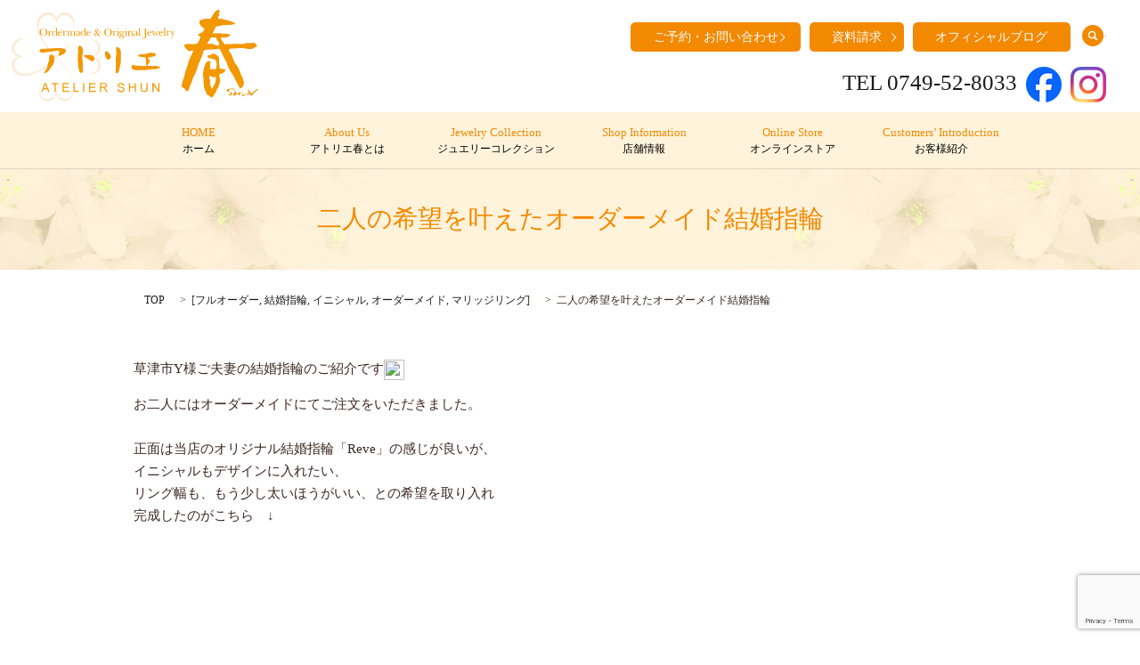

--- FILE ---
content_type: text/html; charset=UTF-8
request_url: https://www.at-shun.com/full-order/11321
body_size: 8012
content:

<!DOCTYPE HTML>

<html lang="ja" prefix="og: http://ogp.me/ns#">

<head>

  <meta charset="utf-8">

  <meta http-equiv="X-UA-Compatible" content="IE=edge,chrome=1">

  <meta name="viewport" content="width=device-width, initial-scale=1">

  <title>二人の希望を叶えたオーダーメイド結婚指輪</title>

  
<!-- All in One SEO Pack 2.5 by Michael Torbert of Semper Fi Web Designob_start_detected [-1,-1] -->
<meta name="description"  content="草津市Y様ご夫妻の結婚指輪のご紹介です。 お二人にはオーダーメイドにてご注文をいただきました。 正面は当店のオリジナル結婚指輪「Reve」の感じが良いが、イニシャルもデザインに入れたい、 リング幅も、もう少し太いほうがいい、との希望を取り入れ完成したのがこちらです。" />

<meta name="keywords"  content="アイスブルーダイヤモンド,プラチナ,,結婚指輪,イニシャル,オーダーメイド,マリッジリング" />

<link rel="canonical" href="https://www.at-shun.com/full-order/11321" />
<meta property="og:title" content="二人の希望を叶えたオーダーメイド結婚指輪" />
<meta property="og:type" content="article" />
<meta property="og:url" content="https://www.at-shun.com/full-order/11321" />
<meta property="og:image" content="https://at-shun.com/wp-content/uploads/logo_ogp.jpg" />
<meta property="og:description" content="草津市Y様ご夫妻の結婚指輪のご紹介です。 お二人にはオーダーメイドにてご注文をいただきました。 正面は当店のオリジナル結婚指輪「Reve」の感じが良いが、イニシャルもデザインに入れたい、 リング幅も、もう少し太いほうがいい、との希望を取り入れ完成したのがこちらです。" />
<meta property="article:published_time" content="2020-09-07T17:40:45Z" />
<meta property="article:modified_time" content="2020-09-07T17:40:45Z" />
<meta name="twitter:card" content="summary" />
<meta name="twitter:title" content="二人の希望を叶えたオーダーメイド結婚指輪" />
<meta name="twitter:description" content="草津市Y様ご夫妻の結婚指輪のご紹介です。 お二人にはオーダーメイドにてご注文をいただきました。 正面は当店のオリジナル結婚指輪「Reve」の感じが良いが、イニシャルもデザインに入れたい、 リング幅も、もう少し太いほうがいい、との希望を取り入れ完成したのがこちらです。" />
<meta name="twitter:image" content="https://at-shun.com/wp-content/uploads/logo_ogp.jpg" />
<meta itemprop="image" content="https://at-shun.com/wp-content/uploads/logo_ogp.jpg" />
<!-- /all in one seo pack -->
<link rel='dns-prefetch' href='//www.google.com' />
<link rel='dns-prefetch' href='//unpkg.com' />
<link rel='dns-prefetch' href='//ajaxzip3.github.io' />
<link rel='dns-prefetch' href='//s.w.org' />
<link rel="alternate" type="application/rss+xml" title="有限会社アトリエ春 &raquo; 二人の希望を叶えたオーダーメイド結婚指輪 のコメントのフィード" href="https://www.at-shun.com/full-order/11321/feed" />
<link rel='stylesheet' id='biz-cal-style-css'  href='https://www.at-shun.com/wp-content/plugins/biz-calendar/biz-cal.css?ver=2.2.0' type='text/css' media='all' />
<link rel='stylesheet' id='contact-form-7-css'  href='https://www.at-shun.com/wp-content/plugins/contact-form-7/includes/css/styles.css?ver=5.1' type='text/css' media='all' />
<link rel='stylesheet' id='flatpickr-css-css'  href='//unpkg.com/flatpickr/dist/flatpickr.min.css' type='text/css' media='all' />
<script type='text/javascript' src='https://www.at-shun.com/wp-content/themes/epress_theme/assets/js/vendor/jquery.min.js?ver=4.9.26'></script>
<script type='text/javascript'>
/* <![CDATA[ */
var bizcalOptions = {"holiday_title":"\u5b9a\u4f11\u65e5","tue":"on","holiday":"on","temp_holidays":"2018-01-03\r\n2018-01-17\r\n2018-02-07\r\n2018-02-21\r\n2018-03-01\r\n2018-03-15\r\n2018-04-04\r\n2018-04-18\r\n2018-05-02\r\n2018-05-16\r\n2018-06-06\r\n2018-06-20\r\n2018-07-04\r\n2018-07-18\r\n2018-08-01\r\n2018-08-15\r\n2018-09-05\r\n2018-09-19\r\n2018-10-03\r\n2018-10-17\r\n2018-11-07\r\n2018-11-21\r\n2018-12-05\r\n2018-12-19\r\n","temp_weekdays":"","eventday_title":"\u30a4\u30d9\u30f3\u30c8\u958b\u50ac\u65e5","eventday_url":"","eventdays":"","month_limit":"\u5236\u9650\u306a\u3057","nextmonthlimit":"12","prevmonthlimit":"12","plugindir":"https:\/\/www.at-shun.com\/wp-content\/plugins\/biz-calendar\/","national_holiday":""};
/* ]]> */
</script>
<script type='text/javascript' src='https://www.at-shun.com/wp-content/plugins/biz-calendar/calendar.js?ver=2.2.0'></script>
<script type='text/javascript' src='//unpkg.com/flatpickr'></script>
<script type='text/javascript' src='//ajaxzip3.github.io/ajaxzip3.js?ver=4.9.26'></script>
<link rel='prev' title='本日から通常通り営業しております' href='https://www.at-shun.com/shun-brand/11315' />
<link rel='next' title='K18YG製のペアリング☆' href='https://www.at-shun.com/shun-brand/11327' />
<link rel='shortlink' href='https://www.at-shun.com/?p=11321' />
<script>
                jQuery(function($) {
                  $('.flatpickr').flatpickr({
                    locale: {
                      firstDayOfWeek: 0,
                      weekdays: {
                        shorthand: ['日', '月', '火', '水', '木', '金', '土'],
                      },
                      months: {
                        longhand: ['1月', '2月', '3月', '4月', '5月', '6月', '7月', '8月', '9月', '10月', '11月', '12月'],
                      },
                    },
                  });
                })
                </script><script>
                  jQuery(function($) {
                    $("#zip").attr('onKeyUp', 'AjaxZip3.zip2addr(this,\'\',\'address\',\'address\');');
                    $("#zip2").attr('onKeyUp', 'AjaxZip3.zip2addr(\'zip1\',\'zip2\',\'prefecture\',\'city\',\'street\');');
                  })
                  </script>		<style type="text/css" id="wp-custom-css">
			.accordion-003 {
    max-width: 85%;
    margin: 0 auto;
    border-bottom: 1.5px solid #E6DAC6;
}

.accordion-003 summary {
    display: flex;
    justify-content: space-between;
    align-items: center;
    position: relative;
    padding: 1.5em 2em;
    color: #3b342b;
    font-weight: 600;
    cursor: pointer;
}

.accordion-003 summary::-webkit-details-marker {
    display: none;
}

.accordion-003 summary::after {
    transform: translateY(-25%) rotate(45deg);
    width: 7px;
    height: 7px;
    margin-left: 10px;
    border-bottom: 3px solid #3b342bb3;
    border-right: 3px solid #3b342bb3;
    content: '';
    transition: transform .3s;
}

.accordion-003[open] summary::after {
    transform: rotate(225deg);
}

.accordion-003 p {
    transform: translateY(-10px);
    opacity: 0;
    margin: 0;
    padding: .3em 3em 1.5em;
    color: #4f473b;
    font-size: 95%;
    transition: transform .5s, opacity .5s;
}

.accordion-003[open] p {
    transform: none;
    opacity: 1;
}


.under1 {
  background: linear-gradient(transparent  50%, #FEF8D1  50%);
}


.catch_copy span {
	text-align: center;
  transition: 1.5s;
  opacity: 0;
  transform: translateY(20px);
  display: block;
}
.catch_copy span:first-child {
  animation: catch_anime 1.4s forwards 1s;}
.catch_copy span:nth-child(2) {
  animation: catch_anime 1.4s forwards 3s;
}
.catch_copy span:nth-child(3) {
  animation: catch_anime 1.4s forwards 5s;
}
.catch_copy span:nth-child(4) {
  animation: catch_anime 1.4s forwards 7s;
}

@keyframes catch_anime {
  0% {
    transform: translateY(20px);
  }
   100% {
    opacity: 1;
    transform: translateY(0);
  }
}


.circle-1{
   display:flex;
   width:350px;
   height:250px;
   border-radius:50%;
   background:#F7EBD5;

   /*display:flexで中央配置*/
   display:flex;
   align-items:center;
   justify-content:center;
}


.fukidashi-02-01 {
  position: relative;
  width: fit-content;
  padding: 5px 20px 6px 20px;
  color: #ffffff;
  border-radius: 10px;
  background-color: #333333;
}
.fukidashi-02-01::after {
  content: "";
  position: absolute;
  top: 100%;
  left: 50%;
  z-index: -1;
  width: 15px;
  height: 10px;
  transform: translateX(-50%);
  box-sizing: border-box;
  background-color: #333333;
  clip-path: polygon(0 0, 100% 0, 50% 100%);
}


.kasaneru{
  position: relative;
}
.kasaneru p{
  position: absolute;
 	top:70%;
  left: 50%;
  -ms-transform:   translate(-50%,-50%);
  -webkit-transform: translate(-50%,-50%);
  transform: translate(-50%,-50%);
  color: black;
  font-size: 100%;
}		</style>
	
  <link rel="stylesheet" href="https://www.at-shun.com/wp-content/themes/epress_theme/assets/css/main.css?1767984590">

  <link rel="stylesheet" href="https://www.at-shun.com/wp-content/themes/epress_theme/assets/css/masonry.css?1767984590">

<link rel="shortcut icon" href="/wp-content/uploads/favicon.ico">

  <script src="https://www.at-shun.com/wp-content/themes/epress_theme/assets/js/vendor/respond.min.js"></script>



  <!-- facebook -->

  <script>(function(d, s, id) {

    var js, fjs = d.getElementsByTagName(s)[0];

    if (d.getElementById(id)) return;

    js = d.createElement(s); js.id = id;

    js.src = "//connect.facebook.net/ja_JP/sdk.js#xfbml=1&version=v2.0";

    fjs.parentNode.insertBefore(js, fjs);

  }(document, 'script', 'facebook-jssdk'));</script>



</head>

<body class="scrollTop">



  <header>



    <section class="primary_header">

      <div class="row">

        
        <div class="title">

          
            <a href="https://www.at-shun.com/">

              <object type="image/svg+xml" data="/wp-content/uploads/logo.svg" alt="有限会社アトリエ春"></object>
              <img src="/wp-content/uploads/sp_logo.png" alt="有限会社アトリエ春" class="sp-logo">

            </a>

          
        </div>

          <div class="hdr_info">

            <ul>

                <li><p class="more"><a href="/contact" class="add_arrow">ご予約・お問い合わせ</a></p></li>

                <li><p class="more"><a href="/document" class="add_arrow">資料請求</a></p></li>

                <li><p class="more"><a href="/blog">オフィシャルブログ</a></p></li>

                <li class="gnav_search">

                  <a href="#">search</a>

                <div class="epress_search">

                  <form method="get" action="/">

                    <input type="text" placeholder="search" class="text" name="s" autocomplete="off" value="">

                    <input type="submit" value="SEARCH" class="submit">

                  </form>

                </div>

              </li>

            </ul>

          </div>

          <div class="hdr_info2">

            <ul>

                <li class="tel"><p>TEL 0749-52-8033</p></li>

                <li><p><a href="https://www.facebook.com/atshun" target="blank"><img src="/wp-content/uploads/facebook-1.png" alt="Order flow"></a></p></li>

                <li><p><a href="https://www.instagram.com/atelier_shun_bridal/" target="blank"><img src="/wp-content/uploads/instagram-1.png" alt="Order flow"></a></p></li>

            </ul>

          </div>

          <div class="sp_hdr_btn">
            <a href="/contact">来店予約</a>
          </div>

        <nav class="global_nav"><ul><li class="pc-only02"><a title="ホーム" href="https://www.at-shun.com/">HOME<br /><span>ホーム</span></a></li>
<li class="pc-only02"><a title="アトリエ春とは" href="https://www.at-shun.com/about-shun">About Us<br /><span>アトリエ春とは</span></a></li>
<li class="has_under sp-only02"><a title="アトリエ春とは" href="https://www.at-shun.com/%e3%82%a2%e3%83%95%e3%82%bf%e3%83%bc%e3%82%b5%e3%83%bc%e3%83%93%e3%82%b9">About Us<br /><span>アトリエ春とは</span></a>
<ul class="sub-menu">
	<li><a href="https://www.at-shun.com/about-shun">　　・アトリエ春とは<br /><span></span></a></li>
	<li><a href="https://www.at-shun.com/quality-policy">　　・アトリエ春のこだわり<br /><span></span></a></li>
	<li><a href="https://www.at-shun.com/infinity-ring">　　・無限大リング<br /><span></span></a></li>
	<li><a href="https://www.at-shun.com/shop-info">　　・店舗情報<br /><span></span></a></li>
	<li><a href="https://www.at-shun.com/company">　　・会社案内<br /><span></span></a></li>
	<li><a href="https://www.at-shun.com/policy">　　・プライバシーポリシー<br /><span></span></a></li>
	<li><a href="https://www.at-shun.com/info">　　・特定商取引法の表示<br /><span></span></a></li>
</ul>
</li>
<li class="pc-only02"><a title="ジュエリーコレクション" href="https://www.at-shun.com/item_collection">Jewelry Collection<br /><span>ジュエリーコレクション</span></a></li>
<li class="has_under sp-only02"><a title="ジュエリーコレクション" href="https://www.at-shun.com/item_collection">Jewelry Collection<br /><span>ジュエリーコレクション</span></a>
<ul class="sub-menu">
	<li><a href="/shun_original_cat/engage-ring/">　　・婚約指輪<br /><span></span></a></li>
	<li><a href="/shun_original_cat/marriage-ring">　　・結婚指輪<br /><span></span></a></li>
	<li><a href="/shun_original_cat/baby">　　・ベビーリング<br /><span></span></a></li>
	<li><a href="/shun_original_cat/other/">　　・その他アイテム<br /><span></span></a></li>
	<li class="break-only"><a href="/engage_marriage_category/order_engagement_ring">　　・オーダーメイド婚約指輪<br /><span></span></a></li>
	<li class="break-only"><a href="/engage_marriage_category/order_marriage_ring">　　・オーダーメイド結婚指輪<br /><span></span></a></li>
	<li><a href="https://www.at-shun.com/other_order_item">　　・その他オーダーメイドアイテム<br /><span></span></a></li>
	<li class="break-only"><a href="/selfmade_ring">　　・セルフメイドリング<br /><span></span></a></li>
	<li class="break-only"><a href="/selfinity">　　・Selfinityリング<br /><span></span></a></li>
	<li><a href="https://www.at-shun.com/reform_jewelry">　　・リフォームジュエリー<br /><span></span></a></li>
	<li><a href="https://www.at-shun.com/mens_item">　　・メンズアイテム<br /><span></span></a></li>
</ul>
</li>
<li class="sp-only02"><a href="https://www.at-shun.com/bridal">Bridal<br /><span></span></a></li>
<li class="pc-only02"><a title="店舗情報" href="https://www.at-shun.com/shop-info">Shop Information<br /><span>店舗情報</span></a></li>
<li class="pc-only02"><a title="オンラインストア" target="_blank" href="https://atshun.base.shop/">Online Store<br /><span>オンラインストア</span></a></li>
<li class="sp-only02"><a href="https://www.at-shun.com/reform">ジュエリーリフォーム<br /><span></span></a></li>
<li class="sp-only02"><a href="https://www.at-shun.com/repair-maintenance">修理・メンテナンス<br /><span></span></a></li>
<li class="sp-only02"><a href="https://www.at-shun.com/category/laser-egraving">レーザー彫刻<br /><span></span></a></li>
<li class="sp-only02"><a href="https://www.at-shun.com/qa">FAQ<br /><span></span></a></li>
<li class="sp-only02"><a href="https://www.at-shun.com/blog">BLOG<br /><span></span></a></li>
<li class="sp-only02"><a target="_blank" href="https://atshun.base.shop/">オンラインストア<br /><span></span></a></li>
<li class="sp-only02"><a href="https://www.at-shun.com/document">資料請求<br /><span></span></a></li>
<li class="sp-only02"><a href="https://www.at-shun.com/contact">ご予約・お問い合わせ<br /><span></span></a></li>
<li class="pc-only02"><a title="お客様紹介" href="https://www.at-shun.com/category/guest">Customers’ Introduction<br /><span>お客様紹介</span></a></li>
<li class="sp-only02"><a href="https://www.at-shun.com/order">ご注文・お支払い方法<br /><span></span></a></li>
<li class="sp-only02"><a href="https://www.at-shun.com/%e3%83%80%e3%82%a4%e3%83%a4%e3%83%a2%e3%83%b3%e3%83%89%e3%83%bb%e3%83%91%e3%83%bc%e3%83%ab">ダイヤモンド・パール<br /><span></span></a></li>

            <li class="sp-only sns_wrap"><a href="https://lin.ee/1Kg5kdp" target="_blank"><img src="/wp-content/themes/epress_theme/assets/img/icon_line.png" alt="LINE" width="30" height="30"></a><a href="https://www.instagram.com/atelier_shun_bridal/" target="_blank"><img src="/wp-content/themes/epress_theme/assets/img/icon_ig.png" alt="Instagram" width="30" height="30"></a><a href="https://www.facebook.com/atshun" target="_blank"><img src="/wp-content/themes/epress_theme/assets/img/icon_fb.png" alt="Facebook" width="30" height="30"></a></li>
            </ul>

            <div class="menu_icon">

              <a href="#menu"><span>メニュー開閉</span></a>

            </div></nav>


        


          


            


              
                




      </div>

    </section>

  </header>

  <main>
              <h1 class="wow" style="";>
      二人の希望を叶えたオーダーメイド結婚指輪            </h1>

    
    <section class="bread_wrap">
      <div class="container gutters">
        <div class="row bread">
              <ul class="col span_12">
      <li><a href="https://www.at-shun.com">TOP</a></li>

                  <li>[<span style="display: none;">カテゴリー: </span><a href="https://www.at-shun.com/category/full-order">フルオーダー</a>, <span style="display: none;">タグ: </span><a href="https://www.at-shun.com/tag/%e7%b5%90%e5%a9%9a%e6%8c%87%e8%bc%aa">結婚指輪</a>, <a href="https://www.at-shun.com/tag/%e3%82%a4%e3%83%8b%e3%82%b7%e3%83%a3%e3%83%ab">イニシャル</a>, <a href="https://www.at-shun.com/tag/%e3%82%aa%e3%83%bc%e3%83%80%e3%83%bc%e3%83%a1%e3%82%a4%e3%83%89">オーダーメイド</a>, <a href="https://www.at-shun.com/tag/%e3%83%9e%e3%83%aa%e3%83%83%e3%82%b8%e3%83%aa%e3%83%b3%e3%82%b0">マリッジリング</a>]</li>
      
    
      <li>二人の希望を叶えたオーダーメイド結婚指輪</li>
    </ul>
          </div>
      </div>
    </section>
        <section>
      <div class="container gutters">
        <div class="row">
          <div class="col span_9 column_main">
              
    <article class="row article_detail">
      <!-- <div class="article_date">
        <p>2020-09-07</p>
      </div> -->
      <div class="row">
              <!-- <div class="col span_4 article_thumbnail">
          <figure><img src="/wp-content/uploads/0907a.jpg"  alt="二人の希望を叶えたオーダーメイド結婚指輪" srcset="https://www.at-shun.com/wp-content/uploads/0907a.jpg 470w, https://www.at-shun.com/wp-content/uploads/0907a-300x191.jpg 300w" sizes="(max-width: 470px) 100vw, 470px" /></figure>
        </div> -->
        <div class="col span_12 article_content">
          <div class="row">
<div class="col span_12 article_content">
<p>草津市Y様ご夫妻の結婚指輪のご紹介です<img src="https://s3-ap-northeast-1.amazonaws.com/emoji-img/v6_72/1f60a.png" class="" width="23" height="23" /></p>
<p>お二人にはオーダーメイドにてご注文をいただきました。<br /><br />正面は当店のオリジナル結婚指輪「Reve」の感じが良いが、<br />イニシャルもデザインに入れたい、<br />リング幅も、もう少し太いほうがいい、との希望を取り入れ<br />完成したのがこちら　<strong>↓</strong><br /><br /><img src="/wp-content/uploads/0907a.jpg" alt="アトリエ春のオーダーメイド結婚指輪" /><br />すっきりとした流れるフォルムに、女性用はミル打ちと<br />アイスブルー・ホワイトのダイヤモンドを留めて、<br />男性用は正面のみヘアライン仕上げというつや消しを施しました。<br /><br />そして、少し横を見ると<br /><img src="/wp-content/uploads/0907b.jpg" alt="アトリエ春のオーダーメイド結婚指輪" /><br />女性用には男性のイニシャル「O」<br />男性用には女性のイニシャル「M」がデザインされています。<br /><br />ご希望を全て叶えることができ、お二人にも喜んでいただけました<a href="https://ameblo.jp/dekomehaihuari/image-11412374786-12301544950.html" class="detailOn userImageLink" id="i12301544950" data-image-id="12301544950"><img alt="デコメ絵文字　配布するお(´∀｀)" src="https://stat.ameba.jp/user_images/20121125/00/dekomehaihuari/25/d5/g/t00200020_0020002012301544950.gif?caw=800" class="PhotoSwipeImage" data-entry-id="11412374786" data-image-id="12301544950" data-image-order="11" width="20" height="20" border="0" /></a><br /><br /></p>
<p>Y様、このたびは誠にありがとうございました！<br />お二人の末永いお幸せを心よりお祈り申し上げます。<a href="https://ameblo.jp/dekomehaihuari/image-11406584130-12290015771.html" class="detailOn userImageLink" id="i12290015771" data-image-id="12290015771"><img alt="デコメ絵文字　配布するお(´∀｀)" src="https://stat.ameba.jp/user_images/20121117/16/dekomehaihuari/94/da/g/t00200020_0020002012290015771.gif?caw=800" class="PhotoSwipeImage" data-entry-id="11406584130" data-image-id="12290015771" data-image-order="9" width="20" height="20" border="0" /></a><img src="https://s3-ap-northeast-1.amazonaws.com/emoji-img/v6_72/2728.png" alt="✨" class="" width="22" height="22" /></p>
</div>
<p>　　　　　　　</p>
<p>　　　　　　　　　　　　　　　　　　　ミルミルの母</p>
<div class="col span_12 article_content">
<p>&nbsp;</p>
<p><a title="YAHOO!SHOP" href="https://store.shopping.yahoo.co.jp/atorie-shun/" target="_TOP"><img src="https://www.at-shun.com/wp-content/uploads/YAHOOSHOP.jpg" alt="YAHOO!SHOP" /></a></p>
<p><a title="facebook" href="https://www.facebook.com/atshun" target="_TOP"><img src="https://www.at-shun.com/wp-content/uploads/facebook-1.jpg" alt="facebook" /></a><span> </span> <span> </span><a title="instagram" href="https://www.instagram.com/atelier_shun/" target="_TOP"><img src="https://www.at-shun.com/wp-content/uploads/instagram.jpg" alt="instagram" /></a></p>
</div>
</div>        </div>
            </div>
      <div class='epress_social'>
        <a href="https://www.at-shun.com/tag/%e7%b5%90%e5%a9%9a%e6%8c%87%e8%bc%aa" rel="tag">結婚指輪</a><a href="https://www.at-shun.com/tag/%e3%82%a4%e3%83%8b%e3%82%b7%e3%83%a3%e3%83%ab" rel="tag">イニシャル</a><a href="https://www.at-shun.com/tag/%e3%82%aa%e3%83%bc%e3%83%80%e3%83%bc%e3%83%a1%e3%82%a4%e3%83%89" rel="tag">オーダーメイド</a><a href="https://www.at-shun.com/tag/%e3%83%9e%e3%83%aa%e3%83%83%e3%82%b8%e3%83%aa%e3%83%b3%e3%82%b0" rel="tag">マリッジリング</a>        <div class="epress_social_google_plus_one">
          <g:plusone size="medium" annotation="none" href="https://www.at-shun.com/full-order/11321" ></g:plusone>
        </div>
        <div class="epress_social_twitter">
          <a href="https://twitter.com/share" class="twitter-share-button"{count} data-url="https://www.at-shun.com/full-order/11321" data-text="二人の希望を叶えたオーダーメイド結婚指輪">Tweet</a>
        </div>
        <div class="epress_social_facebook_like">
          <div id="fb-root"></div>
          <div class="fb-like" data-href="https://www.at-shun.com/full-order/11321" data-layout="button_count" data-action="like" data-width="100" data-share="false" data-show_faces="false"></div>
        </div>
      </div>
    </article>

    <div class='epress_pager'>
      <div class="epress_pager_prev">
        <a href="https://www.at-shun.com/full-order/11293" rel="prev">ダイヤは彼が、デザインは彼女が選んだ婚約指輪</a>      </div>
      <div class="epress_pager_next">
        <a href="https://www.at-shun.com/full-order/11377" rel="next">結婚20年の記念日ジュエリー</a>      </div>
    </div>
                </div>
          <div class="col span_3 column_sub">
            <div class="sidebar">
      </div>
          </div>
        </div>
      </div>
    </section>
    
  </main>
<footer class="custom_footer">
    <div class="sp-only">
    <div class="container">
      <div class="row">
        <nav class="col span_12"><ul><li><a href="https://www.at-shun.com/policy">プライバシーポリシー<br /><span></span></a></li>
<li><a href="https://www.at-shun.com/sitemap">サイトマップ<br /><span></span></a></li>
<li><a href="https://www.at-shun.com/order">ご注文・お支払い方法<br /><span></span></a></li>
</ul></nav>        <div class="f_sns">
          <ul>
            <li><a href="https://lin.ee/1Kg5kdp" target="_blank"><img src="https://www.at-shun.com/wp-content/themes/epress_theme/assets/img/icon_line.png" alt="LINE"></a></li>
            <li><a href="https://www.instagram.com/atelier_shun_bridal/" target="_blank"><img src="https://www.at-shun.com/wp-content/themes/epress_theme/assets/img/icon_ig.png" alt="Instagram"></a></li>
            <li><a href="https://www.facebook.com/atshun" target="_blank"><img src="https://www.at-shun.com/wp-content/themes/epress_theme/assets/img/icon_fb.png" alt="Facebook"></a></li>
          </ul>
        </div>
      </div>
    </div>
  </div>
    <div class="pc-only">
    <div class="container">
      <div class="row">
                <div class="f_menu">
          <div class="item">
            <h3>見つける</h3>
            <ul>
              <li><a href="/shun_original_cat/engage-ring">婚約指輪</a></li>
              <li><a href="/shun_original_cat/marriage-ring">結婚指輪</a></li>
              <li><a href="/shun_original_cat/other">ファッションジュエリー</a></li>
              <li><a href="/shun_original_cat/baby">ベビーリング</a></li>
              <li><a href="/engage_marriage_category/order_marriage_ring">オーダーメイド婚約指輪</a></li>
              <li><a href="/engage_marriage_category/order_engagement_ring">オーダーメイド結婚指輪</a></li>
              <li><a href="/other_order_item">その他オーダーメイドアイテム</a></li>
              <li><a href="/selfmade_ring">セルフメイドリング</a></li>
              <li><a href="/selfinity">セルフィニティリング</a></li>
              <li><a href="/reform_jewelry">リフォームジュエリー</a></li>
              <li><a href="/mens_item">メンズアイテム</a></li>
            </ul>
          </div>
          <div class="item">
            <h3>アトリエ春について</h3>
            <ul>
              <li><a href="/about-shun">アトリエ春とは</a></li>
              <li><a href="/quality-policy">アトリエ春のこだわり</a></li>
              <li><a href="/infinity-ring">無限大リング</a></li>
              <li><a href="/blog">アトリエ春スタッフブログ</a></li>
              <li><a href="/policy">プライバシーポリシー</a></li>
              <li><a href="/info">特定商取引法の表示</a></li>
              <li><a href="/shop-info">店舗情報</a></li>
              <li><a href="/company">会社案内</a></li>
            </ul>
          </div>
          <div class="item">
            <h3>アトリエ春でできること</h3>
            <ul>
              <li><a href="/bridal">ブライダルリングの4つのオーダー方法</a></li>
              <li><a href="/order-made">オーダーメイド</a></li>
              <li><a href="/reform">ジュエリーリフォーム</a></li>
              <li><a href="/repair-maintenance">修理・メンテナンス</a></li>
              <li><a href="/%e3%82%a2%e3%83%95%e3%82%bf%e3%83%bc%e3%82%b5%e3%83%bc%e3%83%93%e3%82%b9">アフターサービス</a></li>
            </ul>
            <ul class="link02">
              <li><a href="/document">資料請求</a></li>
              <li><a href="/order">ご注文・お支払い方法</a></li>
              <li><a href="/%e3%83%80%e3%82%a4%e3%83%a4%e3%83%a2%e3%83%b3%e3%83%89%e3%83%bb%e3%83%91%e3%83%bc%e3%83%ab">ダイヤモンド・パールについて</a></li>
            </ul>
          </div>
        </div>
        <div class="f_sns">
          <ul>
            <li><a href="https://lin.ee/1Kg5kdp" target="_blank"><img src="https://www.at-shun.com/wp-content/themes/epress_theme/assets/img/icon_line.png" alt="LINE"></a></li>
            <li><a href="https://www.instagram.com/atelier_shun_bridal/" target="_blank"><img src="https://www.at-shun.com/wp-content/themes/epress_theme/assets/img/icon_ig.png" alt="Instagram"></a></li>
            <li><a href="https://www.facebook.com/atshun" target="_blank"><img src="https://www.at-shun.com/wp-content/themes/epress_theme/assets/img/icon_fb.png" alt="Facebook"></a></li>
          </ul>
        </div>
      </div>
    </div>
  </div>
<div class="row copyright_area">
        <div class="col span_12 copyright">
          <p>Copyright &copy; ATELIER SHUN  All Rights Reserved.</p>
        </div>


    <p class="pagetop"><a href="#top"></a></p>
  </footer>

  <script src="https://www.at-shun.com/wp-content/themes/epress_theme/assets/js/vendor/bundle.js"></script>
  <script src="https://www.at-shun.com/wp-content/themes/epress_theme/assets/js/main.js?"></script>

  <!-- twitter -->
  <script>!function(d,s,id){var js,fjs=d.getElementsByTagName(s)[0],p=/^http:/.test(d.location)?'http':'https';if(!d.getElementById(id)){js=d.createElement(s);js.id=id;js.src=p+'://platform.twitter.com/widgets.js';fjs.parentNode.insertBefore(js,fjs);}}(document, 'script', 'twitter-wjs');</script>
  <!-- google+ -->
  <script src="https://apis.google.com/js/platform.js" async defer>{lang: "ja"}</script>

  <script type='text/javascript'>
/* <![CDATA[ */
var wpcf7 = {"apiSettings":{"root":"https:\/\/www.at-shun.com\/wp-json\/contact-form-7\/v1","namespace":"contact-form-7\/v1"}};
/* ]]> */
</script>
<script type='text/javascript' src='https://www.at-shun.com/wp-content/plugins/contact-form-7/includes/js/scripts.js?ver=5.1'></script>
<script type='text/javascript' src='https://www.google.com/recaptcha/api.js?render=6Ld9OjInAAAAAFq2lz7MO9VuLBOrqwBsBK1qklbU&#038;ver=3.0'></script>
<script type="text/javascript">
( function( grecaptcha, sitekey ) {

	var wpcf7recaptcha = {
		execute: function() {
			grecaptcha.execute(
				sitekey,
				{ action: 'homepage' }
			).then( function( token ) {
				var forms = document.getElementsByTagName( 'form' );

				for ( var i = 0; i < forms.length; i++ ) {
					var fields = forms[ i ].getElementsByTagName( 'input' );

					for ( var j = 0; j < fields.length; j++ ) {
						var field = fields[ j ];

						if ( 'g-recaptcha-response' === field.getAttribute( 'name' ) ) {
							field.setAttribute( 'value', token );
							break;
						}
					}
				}
			} );
		}
	};

	grecaptcha.ready( wpcf7recaptcha.execute );

	document.addEventListener( 'wpcf7submit', wpcf7recaptcha.execute, false );

} )( grecaptcha, '6Ld9OjInAAAAAFq2lz7MO9VuLBOrqwBsBK1qklbU' );
</script>
</body>
</html>


--- FILE ---
content_type: text/html; charset=utf-8
request_url: https://accounts.google.com/o/oauth2/postmessageRelay?parent=https%3A%2F%2Fwww.at-shun.com&jsh=m%3B%2F_%2Fscs%2Fabc-static%2F_%2Fjs%2Fk%3Dgapi.lb.en.OE6tiwO4KJo.O%2Fd%3D1%2Frs%3DAHpOoo_Itz6IAL6GO-n8kgAepm47TBsg1Q%2Fm%3D__features__
body_size: 162
content:
<!DOCTYPE html><html><head><title></title><meta http-equiv="content-type" content="text/html; charset=utf-8"><meta http-equiv="X-UA-Compatible" content="IE=edge"><meta name="viewport" content="width=device-width, initial-scale=1, minimum-scale=1, maximum-scale=1, user-scalable=0"><script src='https://ssl.gstatic.com/accounts/o/2580342461-postmessagerelay.js' nonce="xRMmY2rMKb-cvH5cyXKXIw"></script></head><body><script type="text/javascript" src="https://apis.google.com/js/rpc:shindig_random.js?onload=init" nonce="xRMmY2rMKb-cvH5cyXKXIw"></script></body></html>

--- FILE ---
content_type: text/html; charset=utf-8
request_url: https://www.google.com/recaptcha/api2/anchor?ar=1&k=6Ld9OjInAAAAAFq2lz7MO9VuLBOrqwBsBK1qklbU&co=aHR0cHM6Ly93d3cuYXQtc2h1bi5jb206NDQz&hl=en&v=9TiwnJFHeuIw_s0wSd3fiKfN&size=invisible&anchor-ms=20000&execute-ms=30000&cb=nk8wbftorcva
body_size: 48216
content:
<!DOCTYPE HTML><html dir="ltr" lang="en"><head><meta http-equiv="Content-Type" content="text/html; charset=UTF-8">
<meta http-equiv="X-UA-Compatible" content="IE=edge">
<title>reCAPTCHA</title>
<style type="text/css">
/* cyrillic-ext */
@font-face {
  font-family: 'Roboto';
  font-style: normal;
  font-weight: 400;
  font-stretch: 100%;
  src: url(//fonts.gstatic.com/s/roboto/v48/KFO7CnqEu92Fr1ME7kSn66aGLdTylUAMa3GUBHMdazTgWw.woff2) format('woff2');
  unicode-range: U+0460-052F, U+1C80-1C8A, U+20B4, U+2DE0-2DFF, U+A640-A69F, U+FE2E-FE2F;
}
/* cyrillic */
@font-face {
  font-family: 'Roboto';
  font-style: normal;
  font-weight: 400;
  font-stretch: 100%;
  src: url(//fonts.gstatic.com/s/roboto/v48/KFO7CnqEu92Fr1ME7kSn66aGLdTylUAMa3iUBHMdazTgWw.woff2) format('woff2');
  unicode-range: U+0301, U+0400-045F, U+0490-0491, U+04B0-04B1, U+2116;
}
/* greek-ext */
@font-face {
  font-family: 'Roboto';
  font-style: normal;
  font-weight: 400;
  font-stretch: 100%;
  src: url(//fonts.gstatic.com/s/roboto/v48/KFO7CnqEu92Fr1ME7kSn66aGLdTylUAMa3CUBHMdazTgWw.woff2) format('woff2');
  unicode-range: U+1F00-1FFF;
}
/* greek */
@font-face {
  font-family: 'Roboto';
  font-style: normal;
  font-weight: 400;
  font-stretch: 100%;
  src: url(//fonts.gstatic.com/s/roboto/v48/KFO7CnqEu92Fr1ME7kSn66aGLdTylUAMa3-UBHMdazTgWw.woff2) format('woff2');
  unicode-range: U+0370-0377, U+037A-037F, U+0384-038A, U+038C, U+038E-03A1, U+03A3-03FF;
}
/* math */
@font-face {
  font-family: 'Roboto';
  font-style: normal;
  font-weight: 400;
  font-stretch: 100%;
  src: url(//fonts.gstatic.com/s/roboto/v48/KFO7CnqEu92Fr1ME7kSn66aGLdTylUAMawCUBHMdazTgWw.woff2) format('woff2');
  unicode-range: U+0302-0303, U+0305, U+0307-0308, U+0310, U+0312, U+0315, U+031A, U+0326-0327, U+032C, U+032F-0330, U+0332-0333, U+0338, U+033A, U+0346, U+034D, U+0391-03A1, U+03A3-03A9, U+03B1-03C9, U+03D1, U+03D5-03D6, U+03F0-03F1, U+03F4-03F5, U+2016-2017, U+2034-2038, U+203C, U+2040, U+2043, U+2047, U+2050, U+2057, U+205F, U+2070-2071, U+2074-208E, U+2090-209C, U+20D0-20DC, U+20E1, U+20E5-20EF, U+2100-2112, U+2114-2115, U+2117-2121, U+2123-214F, U+2190, U+2192, U+2194-21AE, U+21B0-21E5, U+21F1-21F2, U+21F4-2211, U+2213-2214, U+2216-22FF, U+2308-230B, U+2310, U+2319, U+231C-2321, U+2336-237A, U+237C, U+2395, U+239B-23B7, U+23D0, U+23DC-23E1, U+2474-2475, U+25AF, U+25B3, U+25B7, U+25BD, U+25C1, U+25CA, U+25CC, U+25FB, U+266D-266F, U+27C0-27FF, U+2900-2AFF, U+2B0E-2B11, U+2B30-2B4C, U+2BFE, U+3030, U+FF5B, U+FF5D, U+1D400-1D7FF, U+1EE00-1EEFF;
}
/* symbols */
@font-face {
  font-family: 'Roboto';
  font-style: normal;
  font-weight: 400;
  font-stretch: 100%;
  src: url(//fonts.gstatic.com/s/roboto/v48/KFO7CnqEu92Fr1ME7kSn66aGLdTylUAMaxKUBHMdazTgWw.woff2) format('woff2');
  unicode-range: U+0001-000C, U+000E-001F, U+007F-009F, U+20DD-20E0, U+20E2-20E4, U+2150-218F, U+2190, U+2192, U+2194-2199, U+21AF, U+21E6-21F0, U+21F3, U+2218-2219, U+2299, U+22C4-22C6, U+2300-243F, U+2440-244A, U+2460-24FF, U+25A0-27BF, U+2800-28FF, U+2921-2922, U+2981, U+29BF, U+29EB, U+2B00-2BFF, U+4DC0-4DFF, U+FFF9-FFFB, U+10140-1018E, U+10190-1019C, U+101A0, U+101D0-101FD, U+102E0-102FB, U+10E60-10E7E, U+1D2C0-1D2D3, U+1D2E0-1D37F, U+1F000-1F0FF, U+1F100-1F1AD, U+1F1E6-1F1FF, U+1F30D-1F30F, U+1F315, U+1F31C, U+1F31E, U+1F320-1F32C, U+1F336, U+1F378, U+1F37D, U+1F382, U+1F393-1F39F, U+1F3A7-1F3A8, U+1F3AC-1F3AF, U+1F3C2, U+1F3C4-1F3C6, U+1F3CA-1F3CE, U+1F3D4-1F3E0, U+1F3ED, U+1F3F1-1F3F3, U+1F3F5-1F3F7, U+1F408, U+1F415, U+1F41F, U+1F426, U+1F43F, U+1F441-1F442, U+1F444, U+1F446-1F449, U+1F44C-1F44E, U+1F453, U+1F46A, U+1F47D, U+1F4A3, U+1F4B0, U+1F4B3, U+1F4B9, U+1F4BB, U+1F4BF, U+1F4C8-1F4CB, U+1F4D6, U+1F4DA, U+1F4DF, U+1F4E3-1F4E6, U+1F4EA-1F4ED, U+1F4F7, U+1F4F9-1F4FB, U+1F4FD-1F4FE, U+1F503, U+1F507-1F50B, U+1F50D, U+1F512-1F513, U+1F53E-1F54A, U+1F54F-1F5FA, U+1F610, U+1F650-1F67F, U+1F687, U+1F68D, U+1F691, U+1F694, U+1F698, U+1F6AD, U+1F6B2, U+1F6B9-1F6BA, U+1F6BC, U+1F6C6-1F6CF, U+1F6D3-1F6D7, U+1F6E0-1F6EA, U+1F6F0-1F6F3, U+1F6F7-1F6FC, U+1F700-1F7FF, U+1F800-1F80B, U+1F810-1F847, U+1F850-1F859, U+1F860-1F887, U+1F890-1F8AD, U+1F8B0-1F8BB, U+1F8C0-1F8C1, U+1F900-1F90B, U+1F93B, U+1F946, U+1F984, U+1F996, U+1F9E9, U+1FA00-1FA6F, U+1FA70-1FA7C, U+1FA80-1FA89, U+1FA8F-1FAC6, U+1FACE-1FADC, U+1FADF-1FAE9, U+1FAF0-1FAF8, U+1FB00-1FBFF;
}
/* vietnamese */
@font-face {
  font-family: 'Roboto';
  font-style: normal;
  font-weight: 400;
  font-stretch: 100%;
  src: url(//fonts.gstatic.com/s/roboto/v48/KFO7CnqEu92Fr1ME7kSn66aGLdTylUAMa3OUBHMdazTgWw.woff2) format('woff2');
  unicode-range: U+0102-0103, U+0110-0111, U+0128-0129, U+0168-0169, U+01A0-01A1, U+01AF-01B0, U+0300-0301, U+0303-0304, U+0308-0309, U+0323, U+0329, U+1EA0-1EF9, U+20AB;
}
/* latin-ext */
@font-face {
  font-family: 'Roboto';
  font-style: normal;
  font-weight: 400;
  font-stretch: 100%;
  src: url(//fonts.gstatic.com/s/roboto/v48/KFO7CnqEu92Fr1ME7kSn66aGLdTylUAMa3KUBHMdazTgWw.woff2) format('woff2');
  unicode-range: U+0100-02BA, U+02BD-02C5, U+02C7-02CC, U+02CE-02D7, U+02DD-02FF, U+0304, U+0308, U+0329, U+1D00-1DBF, U+1E00-1E9F, U+1EF2-1EFF, U+2020, U+20A0-20AB, U+20AD-20C0, U+2113, U+2C60-2C7F, U+A720-A7FF;
}
/* latin */
@font-face {
  font-family: 'Roboto';
  font-style: normal;
  font-weight: 400;
  font-stretch: 100%;
  src: url(//fonts.gstatic.com/s/roboto/v48/KFO7CnqEu92Fr1ME7kSn66aGLdTylUAMa3yUBHMdazQ.woff2) format('woff2');
  unicode-range: U+0000-00FF, U+0131, U+0152-0153, U+02BB-02BC, U+02C6, U+02DA, U+02DC, U+0304, U+0308, U+0329, U+2000-206F, U+20AC, U+2122, U+2191, U+2193, U+2212, U+2215, U+FEFF, U+FFFD;
}
/* cyrillic-ext */
@font-face {
  font-family: 'Roboto';
  font-style: normal;
  font-weight: 500;
  font-stretch: 100%;
  src: url(//fonts.gstatic.com/s/roboto/v48/KFO7CnqEu92Fr1ME7kSn66aGLdTylUAMa3GUBHMdazTgWw.woff2) format('woff2');
  unicode-range: U+0460-052F, U+1C80-1C8A, U+20B4, U+2DE0-2DFF, U+A640-A69F, U+FE2E-FE2F;
}
/* cyrillic */
@font-face {
  font-family: 'Roboto';
  font-style: normal;
  font-weight: 500;
  font-stretch: 100%;
  src: url(//fonts.gstatic.com/s/roboto/v48/KFO7CnqEu92Fr1ME7kSn66aGLdTylUAMa3iUBHMdazTgWw.woff2) format('woff2');
  unicode-range: U+0301, U+0400-045F, U+0490-0491, U+04B0-04B1, U+2116;
}
/* greek-ext */
@font-face {
  font-family: 'Roboto';
  font-style: normal;
  font-weight: 500;
  font-stretch: 100%;
  src: url(//fonts.gstatic.com/s/roboto/v48/KFO7CnqEu92Fr1ME7kSn66aGLdTylUAMa3CUBHMdazTgWw.woff2) format('woff2');
  unicode-range: U+1F00-1FFF;
}
/* greek */
@font-face {
  font-family: 'Roboto';
  font-style: normal;
  font-weight: 500;
  font-stretch: 100%;
  src: url(//fonts.gstatic.com/s/roboto/v48/KFO7CnqEu92Fr1ME7kSn66aGLdTylUAMa3-UBHMdazTgWw.woff2) format('woff2');
  unicode-range: U+0370-0377, U+037A-037F, U+0384-038A, U+038C, U+038E-03A1, U+03A3-03FF;
}
/* math */
@font-face {
  font-family: 'Roboto';
  font-style: normal;
  font-weight: 500;
  font-stretch: 100%;
  src: url(//fonts.gstatic.com/s/roboto/v48/KFO7CnqEu92Fr1ME7kSn66aGLdTylUAMawCUBHMdazTgWw.woff2) format('woff2');
  unicode-range: U+0302-0303, U+0305, U+0307-0308, U+0310, U+0312, U+0315, U+031A, U+0326-0327, U+032C, U+032F-0330, U+0332-0333, U+0338, U+033A, U+0346, U+034D, U+0391-03A1, U+03A3-03A9, U+03B1-03C9, U+03D1, U+03D5-03D6, U+03F0-03F1, U+03F4-03F5, U+2016-2017, U+2034-2038, U+203C, U+2040, U+2043, U+2047, U+2050, U+2057, U+205F, U+2070-2071, U+2074-208E, U+2090-209C, U+20D0-20DC, U+20E1, U+20E5-20EF, U+2100-2112, U+2114-2115, U+2117-2121, U+2123-214F, U+2190, U+2192, U+2194-21AE, U+21B0-21E5, U+21F1-21F2, U+21F4-2211, U+2213-2214, U+2216-22FF, U+2308-230B, U+2310, U+2319, U+231C-2321, U+2336-237A, U+237C, U+2395, U+239B-23B7, U+23D0, U+23DC-23E1, U+2474-2475, U+25AF, U+25B3, U+25B7, U+25BD, U+25C1, U+25CA, U+25CC, U+25FB, U+266D-266F, U+27C0-27FF, U+2900-2AFF, U+2B0E-2B11, U+2B30-2B4C, U+2BFE, U+3030, U+FF5B, U+FF5D, U+1D400-1D7FF, U+1EE00-1EEFF;
}
/* symbols */
@font-face {
  font-family: 'Roboto';
  font-style: normal;
  font-weight: 500;
  font-stretch: 100%;
  src: url(//fonts.gstatic.com/s/roboto/v48/KFO7CnqEu92Fr1ME7kSn66aGLdTylUAMaxKUBHMdazTgWw.woff2) format('woff2');
  unicode-range: U+0001-000C, U+000E-001F, U+007F-009F, U+20DD-20E0, U+20E2-20E4, U+2150-218F, U+2190, U+2192, U+2194-2199, U+21AF, U+21E6-21F0, U+21F3, U+2218-2219, U+2299, U+22C4-22C6, U+2300-243F, U+2440-244A, U+2460-24FF, U+25A0-27BF, U+2800-28FF, U+2921-2922, U+2981, U+29BF, U+29EB, U+2B00-2BFF, U+4DC0-4DFF, U+FFF9-FFFB, U+10140-1018E, U+10190-1019C, U+101A0, U+101D0-101FD, U+102E0-102FB, U+10E60-10E7E, U+1D2C0-1D2D3, U+1D2E0-1D37F, U+1F000-1F0FF, U+1F100-1F1AD, U+1F1E6-1F1FF, U+1F30D-1F30F, U+1F315, U+1F31C, U+1F31E, U+1F320-1F32C, U+1F336, U+1F378, U+1F37D, U+1F382, U+1F393-1F39F, U+1F3A7-1F3A8, U+1F3AC-1F3AF, U+1F3C2, U+1F3C4-1F3C6, U+1F3CA-1F3CE, U+1F3D4-1F3E0, U+1F3ED, U+1F3F1-1F3F3, U+1F3F5-1F3F7, U+1F408, U+1F415, U+1F41F, U+1F426, U+1F43F, U+1F441-1F442, U+1F444, U+1F446-1F449, U+1F44C-1F44E, U+1F453, U+1F46A, U+1F47D, U+1F4A3, U+1F4B0, U+1F4B3, U+1F4B9, U+1F4BB, U+1F4BF, U+1F4C8-1F4CB, U+1F4D6, U+1F4DA, U+1F4DF, U+1F4E3-1F4E6, U+1F4EA-1F4ED, U+1F4F7, U+1F4F9-1F4FB, U+1F4FD-1F4FE, U+1F503, U+1F507-1F50B, U+1F50D, U+1F512-1F513, U+1F53E-1F54A, U+1F54F-1F5FA, U+1F610, U+1F650-1F67F, U+1F687, U+1F68D, U+1F691, U+1F694, U+1F698, U+1F6AD, U+1F6B2, U+1F6B9-1F6BA, U+1F6BC, U+1F6C6-1F6CF, U+1F6D3-1F6D7, U+1F6E0-1F6EA, U+1F6F0-1F6F3, U+1F6F7-1F6FC, U+1F700-1F7FF, U+1F800-1F80B, U+1F810-1F847, U+1F850-1F859, U+1F860-1F887, U+1F890-1F8AD, U+1F8B0-1F8BB, U+1F8C0-1F8C1, U+1F900-1F90B, U+1F93B, U+1F946, U+1F984, U+1F996, U+1F9E9, U+1FA00-1FA6F, U+1FA70-1FA7C, U+1FA80-1FA89, U+1FA8F-1FAC6, U+1FACE-1FADC, U+1FADF-1FAE9, U+1FAF0-1FAF8, U+1FB00-1FBFF;
}
/* vietnamese */
@font-face {
  font-family: 'Roboto';
  font-style: normal;
  font-weight: 500;
  font-stretch: 100%;
  src: url(//fonts.gstatic.com/s/roboto/v48/KFO7CnqEu92Fr1ME7kSn66aGLdTylUAMa3OUBHMdazTgWw.woff2) format('woff2');
  unicode-range: U+0102-0103, U+0110-0111, U+0128-0129, U+0168-0169, U+01A0-01A1, U+01AF-01B0, U+0300-0301, U+0303-0304, U+0308-0309, U+0323, U+0329, U+1EA0-1EF9, U+20AB;
}
/* latin-ext */
@font-face {
  font-family: 'Roboto';
  font-style: normal;
  font-weight: 500;
  font-stretch: 100%;
  src: url(//fonts.gstatic.com/s/roboto/v48/KFO7CnqEu92Fr1ME7kSn66aGLdTylUAMa3KUBHMdazTgWw.woff2) format('woff2');
  unicode-range: U+0100-02BA, U+02BD-02C5, U+02C7-02CC, U+02CE-02D7, U+02DD-02FF, U+0304, U+0308, U+0329, U+1D00-1DBF, U+1E00-1E9F, U+1EF2-1EFF, U+2020, U+20A0-20AB, U+20AD-20C0, U+2113, U+2C60-2C7F, U+A720-A7FF;
}
/* latin */
@font-face {
  font-family: 'Roboto';
  font-style: normal;
  font-weight: 500;
  font-stretch: 100%;
  src: url(//fonts.gstatic.com/s/roboto/v48/KFO7CnqEu92Fr1ME7kSn66aGLdTylUAMa3yUBHMdazQ.woff2) format('woff2');
  unicode-range: U+0000-00FF, U+0131, U+0152-0153, U+02BB-02BC, U+02C6, U+02DA, U+02DC, U+0304, U+0308, U+0329, U+2000-206F, U+20AC, U+2122, U+2191, U+2193, U+2212, U+2215, U+FEFF, U+FFFD;
}
/* cyrillic-ext */
@font-face {
  font-family: 'Roboto';
  font-style: normal;
  font-weight: 900;
  font-stretch: 100%;
  src: url(//fonts.gstatic.com/s/roboto/v48/KFO7CnqEu92Fr1ME7kSn66aGLdTylUAMa3GUBHMdazTgWw.woff2) format('woff2');
  unicode-range: U+0460-052F, U+1C80-1C8A, U+20B4, U+2DE0-2DFF, U+A640-A69F, U+FE2E-FE2F;
}
/* cyrillic */
@font-face {
  font-family: 'Roboto';
  font-style: normal;
  font-weight: 900;
  font-stretch: 100%;
  src: url(//fonts.gstatic.com/s/roboto/v48/KFO7CnqEu92Fr1ME7kSn66aGLdTylUAMa3iUBHMdazTgWw.woff2) format('woff2');
  unicode-range: U+0301, U+0400-045F, U+0490-0491, U+04B0-04B1, U+2116;
}
/* greek-ext */
@font-face {
  font-family: 'Roboto';
  font-style: normal;
  font-weight: 900;
  font-stretch: 100%;
  src: url(//fonts.gstatic.com/s/roboto/v48/KFO7CnqEu92Fr1ME7kSn66aGLdTylUAMa3CUBHMdazTgWw.woff2) format('woff2');
  unicode-range: U+1F00-1FFF;
}
/* greek */
@font-face {
  font-family: 'Roboto';
  font-style: normal;
  font-weight: 900;
  font-stretch: 100%;
  src: url(//fonts.gstatic.com/s/roboto/v48/KFO7CnqEu92Fr1ME7kSn66aGLdTylUAMa3-UBHMdazTgWw.woff2) format('woff2');
  unicode-range: U+0370-0377, U+037A-037F, U+0384-038A, U+038C, U+038E-03A1, U+03A3-03FF;
}
/* math */
@font-face {
  font-family: 'Roboto';
  font-style: normal;
  font-weight: 900;
  font-stretch: 100%;
  src: url(//fonts.gstatic.com/s/roboto/v48/KFO7CnqEu92Fr1ME7kSn66aGLdTylUAMawCUBHMdazTgWw.woff2) format('woff2');
  unicode-range: U+0302-0303, U+0305, U+0307-0308, U+0310, U+0312, U+0315, U+031A, U+0326-0327, U+032C, U+032F-0330, U+0332-0333, U+0338, U+033A, U+0346, U+034D, U+0391-03A1, U+03A3-03A9, U+03B1-03C9, U+03D1, U+03D5-03D6, U+03F0-03F1, U+03F4-03F5, U+2016-2017, U+2034-2038, U+203C, U+2040, U+2043, U+2047, U+2050, U+2057, U+205F, U+2070-2071, U+2074-208E, U+2090-209C, U+20D0-20DC, U+20E1, U+20E5-20EF, U+2100-2112, U+2114-2115, U+2117-2121, U+2123-214F, U+2190, U+2192, U+2194-21AE, U+21B0-21E5, U+21F1-21F2, U+21F4-2211, U+2213-2214, U+2216-22FF, U+2308-230B, U+2310, U+2319, U+231C-2321, U+2336-237A, U+237C, U+2395, U+239B-23B7, U+23D0, U+23DC-23E1, U+2474-2475, U+25AF, U+25B3, U+25B7, U+25BD, U+25C1, U+25CA, U+25CC, U+25FB, U+266D-266F, U+27C0-27FF, U+2900-2AFF, U+2B0E-2B11, U+2B30-2B4C, U+2BFE, U+3030, U+FF5B, U+FF5D, U+1D400-1D7FF, U+1EE00-1EEFF;
}
/* symbols */
@font-face {
  font-family: 'Roboto';
  font-style: normal;
  font-weight: 900;
  font-stretch: 100%;
  src: url(//fonts.gstatic.com/s/roboto/v48/KFO7CnqEu92Fr1ME7kSn66aGLdTylUAMaxKUBHMdazTgWw.woff2) format('woff2');
  unicode-range: U+0001-000C, U+000E-001F, U+007F-009F, U+20DD-20E0, U+20E2-20E4, U+2150-218F, U+2190, U+2192, U+2194-2199, U+21AF, U+21E6-21F0, U+21F3, U+2218-2219, U+2299, U+22C4-22C6, U+2300-243F, U+2440-244A, U+2460-24FF, U+25A0-27BF, U+2800-28FF, U+2921-2922, U+2981, U+29BF, U+29EB, U+2B00-2BFF, U+4DC0-4DFF, U+FFF9-FFFB, U+10140-1018E, U+10190-1019C, U+101A0, U+101D0-101FD, U+102E0-102FB, U+10E60-10E7E, U+1D2C0-1D2D3, U+1D2E0-1D37F, U+1F000-1F0FF, U+1F100-1F1AD, U+1F1E6-1F1FF, U+1F30D-1F30F, U+1F315, U+1F31C, U+1F31E, U+1F320-1F32C, U+1F336, U+1F378, U+1F37D, U+1F382, U+1F393-1F39F, U+1F3A7-1F3A8, U+1F3AC-1F3AF, U+1F3C2, U+1F3C4-1F3C6, U+1F3CA-1F3CE, U+1F3D4-1F3E0, U+1F3ED, U+1F3F1-1F3F3, U+1F3F5-1F3F7, U+1F408, U+1F415, U+1F41F, U+1F426, U+1F43F, U+1F441-1F442, U+1F444, U+1F446-1F449, U+1F44C-1F44E, U+1F453, U+1F46A, U+1F47D, U+1F4A3, U+1F4B0, U+1F4B3, U+1F4B9, U+1F4BB, U+1F4BF, U+1F4C8-1F4CB, U+1F4D6, U+1F4DA, U+1F4DF, U+1F4E3-1F4E6, U+1F4EA-1F4ED, U+1F4F7, U+1F4F9-1F4FB, U+1F4FD-1F4FE, U+1F503, U+1F507-1F50B, U+1F50D, U+1F512-1F513, U+1F53E-1F54A, U+1F54F-1F5FA, U+1F610, U+1F650-1F67F, U+1F687, U+1F68D, U+1F691, U+1F694, U+1F698, U+1F6AD, U+1F6B2, U+1F6B9-1F6BA, U+1F6BC, U+1F6C6-1F6CF, U+1F6D3-1F6D7, U+1F6E0-1F6EA, U+1F6F0-1F6F3, U+1F6F7-1F6FC, U+1F700-1F7FF, U+1F800-1F80B, U+1F810-1F847, U+1F850-1F859, U+1F860-1F887, U+1F890-1F8AD, U+1F8B0-1F8BB, U+1F8C0-1F8C1, U+1F900-1F90B, U+1F93B, U+1F946, U+1F984, U+1F996, U+1F9E9, U+1FA00-1FA6F, U+1FA70-1FA7C, U+1FA80-1FA89, U+1FA8F-1FAC6, U+1FACE-1FADC, U+1FADF-1FAE9, U+1FAF0-1FAF8, U+1FB00-1FBFF;
}
/* vietnamese */
@font-face {
  font-family: 'Roboto';
  font-style: normal;
  font-weight: 900;
  font-stretch: 100%;
  src: url(//fonts.gstatic.com/s/roboto/v48/KFO7CnqEu92Fr1ME7kSn66aGLdTylUAMa3OUBHMdazTgWw.woff2) format('woff2');
  unicode-range: U+0102-0103, U+0110-0111, U+0128-0129, U+0168-0169, U+01A0-01A1, U+01AF-01B0, U+0300-0301, U+0303-0304, U+0308-0309, U+0323, U+0329, U+1EA0-1EF9, U+20AB;
}
/* latin-ext */
@font-face {
  font-family: 'Roboto';
  font-style: normal;
  font-weight: 900;
  font-stretch: 100%;
  src: url(//fonts.gstatic.com/s/roboto/v48/KFO7CnqEu92Fr1ME7kSn66aGLdTylUAMa3KUBHMdazTgWw.woff2) format('woff2');
  unicode-range: U+0100-02BA, U+02BD-02C5, U+02C7-02CC, U+02CE-02D7, U+02DD-02FF, U+0304, U+0308, U+0329, U+1D00-1DBF, U+1E00-1E9F, U+1EF2-1EFF, U+2020, U+20A0-20AB, U+20AD-20C0, U+2113, U+2C60-2C7F, U+A720-A7FF;
}
/* latin */
@font-face {
  font-family: 'Roboto';
  font-style: normal;
  font-weight: 900;
  font-stretch: 100%;
  src: url(//fonts.gstatic.com/s/roboto/v48/KFO7CnqEu92Fr1ME7kSn66aGLdTylUAMa3yUBHMdazQ.woff2) format('woff2');
  unicode-range: U+0000-00FF, U+0131, U+0152-0153, U+02BB-02BC, U+02C6, U+02DA, U+02DC, U+0304, U+0308, U+0329, U+2000-206F, U+20AC, U+2122, U+2191, U+2193, U+2212, U+2215, U+FEFF, U+FFFD;
}

</style>
<link rel="stylesheet" type="text/css" href="https://www.gstatic.com/recaptcha/releases/9TiwnJFHeuIw_s0wSd3fiKfN/styles__ltr.css">
<script nonce="W34Wf64rY542J95l_Tvl8Q" type="text/javascript">window['__recaptcha_api'] = 'https://www.google.com/recaptcha/api2/';</script>
<script type="text/javascript" src="https://www.gstatic.com/recaptcha/releases/9TiwnJFHeuIw_s0wSd3fiKfN/recaptcha__en.js" nonce="W34Wf64rY542J95l_Tvl8Q">
      
    </script></head>
<body><div id="rc-anchor-alert" class="rc-anchor-alert"></div>
<input type="hidden" id="recaptcha-token" value="[base64]">
<script type="text/javascript" nonce="W34Wf64rY542J95l_Tvl8Q">
      recaptcha.anchor.Main.init("[\x22ainput\x22,[\x22bgdata\x22,\x22\x22,\[base64]/[base64]/[base64]/KE4oMTI0LHYsdi5HKSxMWihsLHYpKTpOKDEyNCx2LGwpLFYpLHYpLFQpKSxGKDE3MSx2KX0scjc9ZnVuY3Rpb24obCl7cmV0dXJuIGx9LEM9ZnVuY3Rpb24obCxWLHYpe04odixsLFYpLFZbYWtdPTI3OTZ9LG49ZnVuY3Rpb24obCxWKXtWLlg9KChWLlg/[base64]/[base64]/[base64]/[base64]/[base64]/[base64]/[base64]/[base64]/[base64]/[base64]/[base64]\\u003d\x22,\[base64]\x22,\x22w70nCsKNwqbCjsO8CsKHw78LEMKjwotJTB/DlSzDp8O0fsOpZsOpwqLDihA+ZsOsX8O4wpl+w5Buw5FRw5NCFMOZclzCnEFvw7EwAnVCClnChMKWwqIOZcOyw6DDu8Ocw7BhRzVlNMO8w6Jgw7VFLw4EX07Co8KsBHrDmcOew4QLBAzDkMK7wonCsnPDnwjDo8KYSljDhh0YF0jDssO1wqLCm8Kxa8O9AV9+woEcw7/CgMOIw4fDoSMmQWFqCTlVw41Cwpwvw5wtWsKUwoZFwpI2wpDCkMONAsKWIjF/TQTDqsOtw4cpHsKTwqwdQMKqwrNCB8OFBsO/[base64]/[base64]/[base64]/[base64]/wrAoGsOEwokaw75zw4QLWVPDtsKNTcOUHRHDjMK2w7jChV87wqI/IEwowqzDlQrCqcKGw5knwolhGl7Ci8OrbcOAbigkBsO4w5jCnlrDnkzCv8KyTcKpw6lFw5zCvigPw7kcwqTDtcOUNhYSw6ZgfcKMDsOtHBplw4TDg8OaWQBOwoPCr2ogw7RTFsOkwqsUwoVIw4gxIMKMw5cbw7greSpXdMOFwp1/[base64]/[base64]/[base64]/JUbCmHbCgcOtSTfCjAXDo8OJwo5VwqTDm8ORAWPDgGAxHQTDpcOLwqjDicOswrFlUMOcY8Kbwql2IB0WR8OlwrcOw7xpM0Q0IDQ/[base64]/Cs8KkU8O2MgdZwrnCggcwWmAAwodSw7jCmcO0wqzDh8Ocwp/[base64]/wrlGKsK/wrjCozQyacOow5Y/wpTDkjrDlcOwCcKkAcO0G07DszfCucOPw6zCvj8CV8KPw67Cp8O2LnXDjMKhwrsawp/[base64]/w6wUdF5CY8KCXsKMYcOJwobCmcKqwrvCicK2AUUSw6x5B8Krwo7Cm3M1QsKeXMOVa8O4wo7CjsO5w7PDr2U/SsKwAcKcbWRIwoHCqcOrN8KIWcKuJ0kiw6rDsAQoIEwXwovChFbDhMKJw5PDv07CgcKRPALDpMO/T8O5wpbCnm5PecKCFsOZe8KfFMOEw7nChUrCo8KAZycrwrtqNsOjFG8uG8KyMMO9w5PDp8Kiw5bChcOiDcKtVhNew4XCvcKJw69RwrfDvHXCrsO2wprCqEzCjT/DgmkAw7PCm2Btw7bCjxDDomhiwovDtWjDhMOeZF/ChMOgwpBUdsK6On1oFMKkw7Q+w7bDn8K0wpvClhU/YMOhw6/DhMKMwoFawrozBsKmc1fDgXPDk8KKwrTCucK0wpR5wrnDo3LDoBbCi8KjwoJ+R2pOWFrClXbClQPCs8Kvwo3DkMONMMONbsOvwpwCIsKOw4pnwpNkw45cwpxMHcORw7jCiyHCosKPV0M5YcOGwpHDkA4Ow4FAZsOQF8OTeW/CrHIcd27CvzR+w5AndcK2UcKOw6bDt1bClDbDpcO7RsO1wrfCozvCqVfCqE7CpDB3esKdwqXDnBYEwr5Hw7HCh19WWXc1RC4PwpjDpBXDhMOfCB/CucOadTRywqcBwrJxwoFbw67Dh3osw5bDhDTCqsOnL2XCrycpwrPChhAFOVbCjD0scsOgOVjCkl0ww5rCsMKEwoYZZ37CuUIPZsKCSMOpwprDpSLCnnLDrcO/csKqw4bCu8OPw5tzRiTDlMKqGcK5wrUbd8OFw5lkwpLCo8KqJsKUwp8rwqw7R8OyJU7CocOewqBUw47CisKLw7TDlcObSxfDncKJEj3Cg3zCkWvCscKlw6oMZMK1VnlkOAlgZGoyw5PCtyAGw7TDhD7DqMO5woc5w7LCqFY/JgPComM+D0HDpD4xw5gjITbDv8Oxwp7CtxR4w5d4w6PDu8Knw57CslHCkcKVwpdawoHCu8K8XsK0Aigkw5gcMMK7QMK1ThZBfsKawrTCpQzDnVtXw5RtDMKGw6nCnMObw6NBdsOnw7zCq2fCumk/[base64]/QD7Ch8OhbsKrwqJJUMKPw6dyw47DrsK/w4nDssO7wojCm8KKdkLChWUPwqLDjV/ClVTChcKgJcOEw5A0CsK0w415UsOrw5YjWlRTw5Brw7XDksKRw6PDlcKGcCx1DcOKwojDuTnCjcKDRcOkwrbCtsKgw5vClRrDgMO+wpp/[base64]/[base64]/emrDi1jDj8OWF8Kbwr8xw4TDjMOww4bCusK3B0vDpsOiH1bDtsKyw4LCpMK1QHDCn8OxdMOnwp8bwrjDjsK2bUbClWdwOcKCwpzCil/Cv0Z5NkzDpsOfGHTCuivDlsOvURFhM0nDgkHCpMKqe0vCqnXDmsKtUMO5w4NJwqrDncOqw5J4wq3DgFJYw6TCl0/CiALDlsKJw5kuSnPCl8Krw7jCmjPDjsKeEsKZwrUPOMKCP1XCvMKswrzDhF/CmWpuwoUlMF8mLGEYwpwWwqfCim1IM8Opw5BmX8Omw6zClMObwp/DqA5swq0tw7BVw4AxTADCgnYyKcKSw4/DpCvDuUZrElrDvsOcUMOdwpjCn3LCrWcRw40Qwq/[base64]/wpTChgYlGcKbw4g5bCVvwpHDqRLDuR/DscK3S3XCtQ7CkcKHJClKczwhcMKcw45Xwrh2JAXDvyxFw5rCkShgwqbCpSvDjMOjfkZrwoIUVFQgw4NiTMKjfsK/[base64]/DhcKnw6VWccOMw73DoTY7WcKXwo7DiVjDgcKxCnVgXsKEJMKkw75dP8KkwowAdHwBw5UswqYPw5zDjyzDhMKcclkBwosRw5Quwpo5w4lzOMOuZcKTVMORwqILw7gWw67Dsk5kwqxKwqrCvgfCgGUNSBk9w6B/[base64]/DjMK/eTrDr8KcAWLDj8OLR8ORKCpsIcOIwrPCt8KRw6DCoHzDk8OMEsKHw5TDt8K0YsKbHMKow7ZwGGwBw6zChHTCjcO+bk3DuH/[base64]/CssOew7AKc3fDt2Erw4rDi8OPK8Ojw7rDtRPCh2E+woMOwpxsdsOiwofCuMODSzsxEjfDnCt0wp3CocKWw7RYNGLCk0B/[base64]/[base64]/P8Kdwq8awq4NL8OCw6LCscOQU0DCmMKtw5/[base64]/[base64]/Cs0DDjcOWwqHCuMOmw6TDlMKIEsObw6IoU2FgKFzCtcKkHMOmwolYw5Ysw57DmsKfw4kVw77Dh8KCc8OXw55qwrcYFcOwDB3CpnHCvlJJw7HCgsKUKybCrXcpM0rCvcKrbsOzwrUew7TDhMOdNDFeD8OsFGs1Y8OMVXbDvAFhw6/Csm5gwrDCjRfClxATwrsmwoXDq8Klw5DCjC59fsOSZMOIcjMfASDDhCvDl8KIwofCpmg3w4nDjMK2BcKaNsONaMODwrnCh1PCh8Ovw6lUw6tVwrzCiyPCnR03NMOCw7/Du8KmwpYQaMOJwrrCr8OmGQzDswfDlxHDmk0hfkjDrcOpwqR5AVzDqntyKl4owpFGw5vCtVJXdcO8w65cdcKyehYzw78ERMKJw6cMwp8MOkJuVsOwwrVjcE7CsMKeN8KPw6sJGcOtwqEsSDfDhX/CkkTCrU7DsDRiw7QzHMO1w4YLwp8yUR/DjMOwAcKMwr7DmXfDsFh6wqrDpDPDpXLCtMKmw7DDtHBNTW/DusKQwp96wpIhBMKQDxfCj8KDwqXCtQQLA3fDncOhw5dpNH7CgcO8wqt/wqrDpMOdf2omYMKDw5sswrnCicOaNsKMw5bCvcKQwpJ3XGNbwr3CkirCp8KLwqLCusKVCsOpw7bCqQtbwoPCj3Qzw4TCi2wAw7IFw5jDplcOwp0Bw4fCtsOvcxXDg2DCrXLCsD0DwqHDp2/[base64]/DucKQw6HDvSU5DcOsY8KeJhzDkCjDmXnDt8OuRhHCiSlVwoAXw53CrsKTKEwawoodw6rDiVrDpAjDoxDDgcK4fwzDtjQ4JUQpw6Fjw5/Ch8OvTxBBw6M7aE4Bd1ISGTTDrcK7wpfDmUHDs1doFg1bwoXDm2vDlRLCr8OkInPCtsO0awvCm8OHajsJUmtIOCl6EFnCoihtw7Ucwp8HEMK/V8KhwprCrB5uMMKHT2nCosO5wpbDh8Odw5HDvcORw4zCqAjDv8K9a8KFw7NLwpjCmnXDoALDvUAOwoRDbcOeT0TChsKewrtpVcKKRVnCpglFw4nCtMOrEMK2w51WWcOiwrpgI8OiwrBiVsKBNcK9PQNHwrfCvxDDicOec8K2wpPCscKhw5tGw4PCrTXCuMOuw4/CuEfDu8Kswo1uw4fDiDVow6J7XnXDvcKew7zCqgIRP8OGHMKwdB97ImHDhMKVw77Dn8K1wrJJwrzDusOVVxoAwqzCrETDmMKhwq06P8KTwpHDrMKrDQXDj8KqaG7CjRkYwrrDqg0Bw4VTwowfwo8qw6DDr8KWPMK7w5kPMzZkA8OVwplIw5IbUSIeBSrDig/CjUVPwp7DiRpSSGYRwoscwovDo8OPOMKLw67Cu8KzWMOeN8OhwogBw7PCg293woFcwpR2E8OFw6vCncObZFfChcOuwoRTEsOCwr3DjMK1WMOCwrZDUzXDq2k/w5nClSrDtsKhCMOMKENyw6XCgX42wotlFcKobwnCtMKhwqZ9w5DCncOeccKgw4EeaMOCAsOxwqJMw5hAwrnDssOpwp0+wrfCjMKPwqnCm8KjNsOuw60tcl9Ka8KkSHzCpnnCty/DkcOgS0kjwot1w7Qrw5nCiy8Fw43CgcKiwrUNNMO8wpbDjAl2woJaex7ChkgKwoEUSRYJXyvDgXxcE2cWw5Jnw5Nhw4fCocOFw6zDtlrDiBRPw4/[base64]/Cgn/CtMOIw7N8R8KlOsOPw6XCuGZTVcKew5o/[base64]/w7VqwrLCoRxjT8OiwoYOworCvcKSMSDClMKXwoF/KGHDhCBNw7fDlGDDnsO2BsOFdsONUMOlB2/DuWt8HMKPZMKewpHDnxZpNMOAwrBxO1jCv8OAwpHDh8ObPnRHw5jCgWrDviEdw4kPw5Vfw6vCvRMxw4sxwqxWw6PCn8KLwpYeTw11G2AiHmPCv03CmMOhwoQ1w7dwDcOKwrdgVT9Ew4Qfw5zDh8KKwqxpAUzDmMK+FcOgM8Kiw7/[base64]/w4vCqsOlwrQyScOKw6vCucKCaHoWSMKew6Ejwr4DdMK6w6Jfw5YKB8KXw7ATwr08PcOVwoRswoHDugDCrgXDp8KJwrEqw6HDonvDjFhcFsK/w5RVwoDCiMKaw6jCm27Dr8KtwrpwYDzCtcO8w5fCsHvDrMO8wq3DpR/Co8KYesOwW0k2P3vDvR7Cl8K9TMKAJsK8UUgvYTxgw4g0wqvCssKGG8OuCcKcw4RmQj5XwqpBIxnDqAhHRnHChBzCjMKMwrXDpcKmw5t+DGrDn8KLw7PDhyMWwqsWA8KEwr3DtBXCjBliEsOww594E3QqAcO2DcK9JhPDmEnCqhk0w57CoHpmw5fDtS9+w5fDoAo/WToSDFrCqsKpDxtrdcOXIyQ2w5JdHiw/GEx/FlsBw6nDnsKEwo/[base64]/Dqmgvw63CsFxHFcOVw6JUw6jCncKTw4TCrMKTaMOEw5nCgSQkw5dmw7haLMK5ZMKQwrI/[base64]/b8KCTFHDnG3CqsKHEVXCiMOaA8OqZSFnMMOkI8ORM13DmS1Aw60ywop+aMOiw4fChsKGwoLCqcO8w4EEwrU5woPCrXnCn8OnwqTCjRHClMK9wpcEXcKMFy3CocOPFcO1R8ORwrLCmx7CpsK/TMK6BEcNw4zDjMKcw7cAKMONwoXClRjCi8KTMcKFwodQwqzCkcKBwrrCpTZBw4wcw4bCpMK5AMKmwqHCg8O/EMKCBjYkw45/[base64]/DlMO9ewwDbcKWw4vCv2IaTWVkwpbDosK1w4MwVSjCqsO1w4HDhsKywoPCqBoqw5Vew5LDsxzCq8OmSDVhOW09w4NLfcOgw4lxI3nCqcKqwq/[base64]/DhVrDh1tQG8OSYmVReW7CoXkRworCnRDCi8OoOR0rw7UXOWd0wofCjsOQDGHCv2sxfcOBK8OIDMKPZMOWwpJswp3CgAkQGE/[base64]/[base64]/w6V7WAFDH8O0wojDqE9tIMOjwoTDkANuGUzDjBI2acKkFsK6QUXDpMO/bMKiwrdGwpnDlxPDvQ1fHjhNNGHDoMO+FRDCu8K7BsOPNGZLPcKew6x1H8KXw6dcw6XClRzChsK6emLCnDnDomvDscKkw7tPe8KFwoPDj8OaKcO0wo/[base64]/[base64]/DjHcKd8KxI3bDkMOtw7Vfw648AWgnQMK0OsK9w6TCq8OUwrfCgMO0w47CrX3DqMKywqIGHifCmnfClMKRScOiw6jDon1Aw4/[base64]/CkQFlwp7Ct8OETcOQOsOew7jCp8OcU8OLcTwbZDrDsl4FwrE7wqDDoXTDpS/Cv8O1wofCvmnDksKPcgnDqkhKwow+aMOKNGrDjmTChk1PIcK7AhLCvjFNwpPCqSUvwoLCkR/CpghfwopVWCILwqccwrhKTgTDvl9EJsObw78uw6zDh8KQGcKhU8KhwoDDvMO+cFZxw47Di8Kiw61Hw6rCoW3CmsOHw5dEw49Fw5DDs8KJw4USTDnCiHckwq8xwqvDrMOHwoc4ZW5Ow5Uywq/[base64]/wq05PcObwrPDnsODZsOnQ8OseDbCnsKUY8OGwph9w4lwH2I4Z8KRwqXCnErDjHnDuU7DmsObwpNSwq8owqDCpnxoUEFWw7xJQzfCrQ4VTx7Cty7CrWpuNh0OAlrCusOkLcOKd8O9w4jCqT3Dg8OEGcOEw7hSXsO7R0jCvsKLE15LLcOvDU/Dn8OYU2bCicK/w4LDvcOYGMKsKsK2J1dqQGvDjsK3CDXCuMKzw5nCnsO4fyjCjAc1L8OQNU7Ch8Kqw58EMcOMw7duPsOcRcKcw4bDksKGwoLClMOlw5h2ZsKpwr4cFHd9wprCtsKEG01HKVBTwoVcwrJkQMOVScKCw5MgE8Kgw7xuwqVjwqXClFoqw4N7w6sTN00/wozDsVtsVcO/w6Ffw7IWw79gWMOXw4zChsKSw58qYMOkLE3DuBTDrMOEwqXDiVLCo0/Dv8KMw6nDohrDpTrDkjzDrMKEwp/[base64]/DmMO9B8KsBkbDosOYd3FHMcOUVxbDiMKlSMO7HyB+JMOEJVoSw77Djyg/WMKFw44pwrjCvsKswrzCrcKew5XCuwLDnAbCv8KPCRAFfR4qwr3CvW7DsxzCsSnCssOsw5Maw4B4wpN+dzFgKQ7CpQcbwoYkw714wonDsyrDmz/Dk8KyJFVRw7jDucOGw6fDnh7CtcK4CcOLw5xCwrs/XTBCQ8K2w7HDk8OwwoTCncKOBcOXdU7CthhFwrbCu8OkLMKKw4towppAO8Onw5xaa0XCvcO+woF+VMKVOyHCo8OdeRQvXVQybELCkk1RMX7Dt8KyFmBTf8ONcsKnw6LDoE7Dk8ONw7U7w4nChjTCgcK/FWLCo8OcQ8KJI1DDq0LDuWVPwqhqw5Rww5fCu1vDjcO3flnCpcOMFGbDiRLDvm4Pw5HDhAYewoEew67CnnAvwpg8T8O1BMKXwqfDqzsMw53DmMO2cMO0wrFTw7okwq/CmysBH0/Cu3DClsKhw6fCq0zCsikwZUZ4TsKKwokxwqbDqcKowp3Dh3vCnRgiwqURWMKWwpvDicO0w5nCrjdpwrkdb8OLw7XCgsOncCMawp8iGcK2ecKgw5E9ZTnDu1sTw7XDisOYfHZSTEDCu8KrJsO+wqTDlMK/BMK/w4YLNcO1cjHDtF7Cr8KwTcOrwoDCtMKIwopxcwMNw6p2WS/DtMOZw4hJBxXDjDnCscKLwoFARBdZw5HCnSMCwoJvOx/Cn8ONwprCtjATw4l6w4LCgGjDgl57w7jDoWzDpcK2w4RHFMK8woTCmVfCrGbClMKCw7oBDGBGw5Zbwq8qdMO5HMKNwrnCpFrCqmTCksKJQA9GTsKCwoTCicO5wrjDpMKPJQQaRwjDrifDs8KdRHAOTcKWeMOnwoPDvcORPsKVwrYkecK0wolCEcOTw5/[base64]/[base64]/DucOuMMKlwpnDsTzDrsK2w6/ClH4/asKBCMKEw5TCgVTDjMK6e8K1w5PCkcKcInYCwpTDkSDCqUnDhmR4AcO4dnZDIMK0w5zCo8K9ZkLChC/DlSzCo8Kbw4p6wpsaVcOEw6jDnMKLw78pwqZUAcOsClV4wrEqdFrCncOZUsOmw5LDimEKP1jDihDDpMKpw57CvMO5w7XDtSp+w6/[base64]/CmsOOwqU+RsKFwp3Cr8Otw6tZBV7CtWk1Ji8FG8O2ck9AQQfCqsKabhVOTGoSw6PCg8O5wqXCnMOFfSAeGsKXw489wqY/wprCicKICgbCpRRERsOPcDrCisKaDiPDuMOfDsOpw7l0wrLDqwjDkH/CoxnDiF3CmF/[base64]/Dtm1GwrXDisOfGAHDksKOHi0pG8Oww7HCs8Kiw5vDlwjDt8KdCw7DmMO/[base64]/[base64]/[base64]/DuTPDoQpQw6QMw5rCnRRgw6LCvENtNU3DvyNJZxbDhjULwr3ChMORMsKOwq3CscOrGsKKDsK3wrtlw71uwo/Cvh7Cv1YiwrbCjFROw7LCiXXDiMK3HcKgV11wRsOBIj9bw53CuMOzw70DGcKsW0/CkTPDjRXCs8KQDypkc8O7w67Chw3CosOMwoLDmHxWT1jCksOfw4/[base64]/d8Odw6DCtCXCjmhTw7TDqMKpPhLDrl1geUTCk0gnUCBFb1LChmR8wpUJwpshXhN4wo9SN8O2W8K/KsOwwo/Cu8OywrrCnj7Dhys0w6x5w4oxEnfCsnLCrUcvM8Oywrgfdl3Dj8O2d8KROcK/[base64]/[base64]/[base64]/[base64]/w4Fhw7/DnMKBwrXCvcO9w71Dw7ABFMKkwowWw49lOMOkwojCjEjCmcOEw4/DmcOPCcKAecORwpdeFsOIRsOQdHvCjMKPw4bDoTfCqcKKwrRKwozCq8K/wpfDry56wqvDi8OjMcOwfcObG8OzDMO4w4p3wpfCg8ODw4/CqMKew57DnMOtcsKkw48ow7pbMMKow4EfwqrDmQI/[base64]/bkzDisOpcwVYJ8KZcEE3wrYGelTDgsKqDsK4VXrDsXbCsHAgM8OSwpUNZBQuJ0HCocO8DW3DjMONwrB/[base64]/DmEzChMO4dAVcCA7DtsO9DhvCvcKow4TDuS7DlAQoVsK5w453w6jDpQcBwrbDoEpHcsOiw48kwr5lwqluSsKEZcK/WcO0PsKjw7k3wqQPwpIGZcODY8K7LMOrwp3CsMOqw4XCowZPwrPCrXdpIMOGb8K0XcKUbsOxAxdje8OKwpHDl8OJwq3DgsK7PE8VQcOKYiBKwpzDg8K8wrbDmMKjBMOXDQFOFDkodWNDVMODEMKmwofCnsKOwpcIw4zCr8Okw7x7f8Oya8ONbsO/w70Iw6PCkMOFwpLDqsOkwr8LHWPCi0vCvcO1V3fDvcKZwonDjh7Dh3TCnMK4wq1iKcO9fMO5w4HCpwLCtwpBwq/DhcKRacORwoXDocKbw5R0FMOiw4/DvsONdcKnwphJSsKVfh7Di8Knw4zChxxCw7XDt8KuR0bDtVjDu8KbwphPwpsYbcKUwotSJ8O1JgjDm8KRJEzDrU3Drx4UaMOqaxTDr3zDtmjCkibCiiXCqDstEMK9XMK/w5rDnsK0woLDnh7Cnk7CvWzCk8K7w4JdDzDDq3jCoAbCsMKoCMKuwrZcw54PAcOAWDJZw7t0aEF8wonCjMOQF8KsKVHDrnvCo8KQwp7CsSgdwrzDq3PDmWYFIhHDoXMqUjPDlsOWVcOowp4Uw5lCw6wPcitUD2/[base64]/Dq3BGwrHDpzlFUcOIXGjCtMO1d8OReVhFF8Odw59Ow4Y8w6HDuQ3DmCVEw5AuRHjDncOgw7LDtcKrw5stdHoQw69DwpPDucOzw7ckwqsOwpHCploew4xvw5Uaw7k+w4pMw4DCp8K+PE7CvSJAwpZHKjEhwp/Dm8KQPcK2Kz7CqMK8YMOYwpPDhsOXCcKcwpLCmMOywpRMw4AfDsOwwpUlwpU6QRYeVC0sCcKWPx7CvsK+KsOkMsKgwrISw49aFxkHasKMwpfDtzFYesOAw7/DsMOgwp/[base64]/[base64]/DrsO9w4hQPsKCwq98w7rDogAkb8OFV3HDlcKwLVfDl1fCgAXCksKrwqPDusK7IDvDk8O9OQxGwo4ABmduw7c/Fm7CpwHCtBgONMOLB8Kyw4jDgmPDlcODw4/DlnrDqXfDvnrCocKswpJAw58FH2IrJcKJwqfCty/Ch8Owwo/CtR5+J01BaQTDggl8w5jDvm5GwqZpbXTCrMKsw4DDucORSD/ChDLCgcKXMsO8M2sGwo/DhMO1wr7Ci18wI8O0CMO4wrXCgmnDoBXDjmHCox7CtC1yCsK0blNCY1UpwrZNJsOww6UvFsKDdS9lRFLCkFvCk8KwHFrCkDQEFcKNB1fDt8O7D2DDisO9b8OJd1sewrfCvcKhXRXDp8OsV2nCil4ZwoUWwpRlwpdZwpkHwrI7Ok/DvnPCu8KXBikeNDXCksKNwp1nGEzCtcOoSgLCqDTDmcKWNsKNI8KmJMOdw7IOwofDhXnCkDTDlgU8w4rDssOnSgJAwoB7IMOJVMKSwqJwAMKzO2pje0cSwqE/[base64]/ClsKPExlCVAfCvsKzwokkw6E+wpLDi1dmZ8KfPsK5QWbCtE8QwobDpsOwwoAjwoBFZcOrw6lGw4k9wpAbT8Kqw7rDpsK7HcKmIE/[base64]/DjQ03Q13ChUBKw5JSKEzDoMOREsKjwpnDp2DCicOgw7LCvMKxJTo7wqHCmsKtwoZkwppcBcKWCsOLS8Olw4R0wrTCuBvCi8OgQknDqFjDucO1SDPCgcOdScOjwo/CgsK1wq0ww70AYW3Cp8OYOiYYw4jClArCgG/DjEopJRZQwqnDnm4jMUjDkVDCn8KfUm56wqxoTjl+TcOYRMOYEgHCoHTDiMOzwrIcwodcVH96w7w3w6XCuRzCkHI/[base64]/Dr3PCtMORw4khZcOZacOpw6xVwpgMTljDucKjGsOaKVxrw6LDh3h8w5ZCCF7CmRpfw45cwr0mw4ExHWfCmwbCjMKow7PDvsONwr3CpULDnsK3wrJiw5Flw6kse8K5fsORYsKMfijCi8OQwo/DjSrCnsKewqkjw6XCuWnDjsKwwqfDtMOfwpvCuMOJVcKNIsOMc0RuwrIww4NSKXTCi3TCqF/Cr8O9w5YAP8OVEzhJwpcaOMKUBhI/w5fCosKbw6fChMKZw6ANQMOXw6HDjAfDhcOSX8O2bRbCvsOYamDCqMKAwrljwp3CksKOw4IPLR3CksK1QDMcw4XCnRBkw67DkAJ1cGgow6kKwq4OSMO/HjPCqXLDgMK9wrHCoxhWw4DDjMOUw6XCt8OacsOPdm/Cm8KkwrvClsOIw7BmwpLCrwJfWGFyw6TDo8KQPi04D8KBw5gZbwPCiMOGCGbCjHJNwqMbwpJow4BpLQcuw43Dg8KSa2DDmTw+w7zCvD5VfsK4w6XCoMKJw71jw6NWY8OGbF/CpzzDgmESPMKmw7w6w6jDmiZiw4dxY8Kqw7jDpMKoLCrDhF0Cwo3CuGFPwr50MXfCuwbCpMKCw4XDgkXCgTPDjQtRXMKHwrnClcKww6bChhoGw67DjsOTdS/CuMO4w63CtcOFWBIpwr3ClwgIDlcSw7nDpcO7wqDCiW1KAWfDjRvDq8KdLMKDByFww6zDscKwA8KQwo9/w69iw7DCrEfCsX0VDgPDkMOfYMKyw5spw4rDl3DDkXcIw4vCrlTCuMOTKnYrFgJoQ2rDq0NFwp7DiE/Dt8OMw7nDti7Ch8KkO8Kkw53Cj8ObPcKLMHnDincqJMK3H1nDk8KwZcK6PcKOwp3CnMKdwpoTwqLCjkvCgjxWencfUkXDjWLDjsOUW8Ouw5jCg8K9w7/CqMO7woNTdWUUGjRxXD0hUsOdw4vCpSjDhXIiwog4w47Ds8OtwqMTw4fCr8OSUgoYwpsWMMK8BhLDp8OeGcKpRRVJwrLDtTfDssK8Z3AwW8OuwpnDll8gw4bDpsOzw6kNw6LCpiBUCMOidsOAQUnDksKxABVEwoMaIsOKMULDsGtFw6AfwpQ8w5JDGwXDrRTCgVXCti/[base64]/wrDCtxRzwrYOTQw5FsOKwrRVwojCusKfw5VrTMKPIMOMTsKoPSxlw6Uhw7rCv8OYw5jCvlnCiGJkQ2Exw4/CshEKw4RODcKYwqV7QsOPFAJbf0UsYcK6woLCqA8PKsK9w5NnWMO+G8KCw4rDt2I3w5zDtMONw5B1wpcIAsOrwqvCngnDn8K2wpLDl8OgW8KcTBnDvgrCgw3DjMKFwoDCj8Ogw4RKwoYJw7LDrX7DoMOzwqzCjlvDo8KgPnE8wpoTw6xAf8KMwpUJUcKFw6zDsgrDnE/[base64]/DhEoSwqBTwpDCpMOYA8KBwr7CgxUeLRBSZsK3w7pMYm0AwrteZcK3w7/[base64]/Ct2rCq1vDsnzDpcKswownw7dWwozCq8OkScOzRzvCosO7wrcAw4ZQwqdVw6IQw6YBwrZ/w7cwB01fw5gGBFIaRBLDtWQ1w7vDlMK4w77Ch8KjcsOYdsOew65NwopBSW7Cg2dFGkwtwrDCrSMHw6rCisKtw54wBAlqwrbCrsO5Yi7CmsKTA8K5cT/[base64]/DkMKGw5Q9w6DCtMOIb03DmhJOwozDkCxiW8KlwpF2wrTCtWXCrX9VVBtow6XDm8Oiw7d3wrUKwofDg8KqOBjDr8KwwpwDwpQPOMO+bgDCmMO/wr3CjMOzwo/DuCYmwqbDml8Qw6QNGjbCv8OtJwQSQSwaIMObVsOeEm9iH8KBw7vDn05fwrZiNFHDlHZ+w5nCtF/DpcOfcBNRw6jDhFsWwpDDuTUBfiTDnwzCqkfClMOZwqTCksKIaVPClwfDoMKXE2tew5XCnkJ9wrQyUMOmMcOrTzt6wplYJsKbCUkwwrwqwqXDpcKKBcO6Ux7CvSzCuX3Do2fDm8OQwrbDucO9wrU/KcOdATltYVIOQwzCkULCnBnCl0TDpl8KGcOlM8KewqjCtjDDrWbDgcKsRQHClMKGIsOZw4nDj8K/SMOCFMKmw55ENEQtw5LDl3jCrMKiw5vCkCnCmn/[base64]/DmXfCj8O/JhBHw6PCqcKrKDp/WMKfCww+wopowootP8OAwoHCmAkqwpICKFPDsDXDoMOiw40tG8OhR8OfwqcFfQLDlMOfwp7ChcK/[base64]/[base64]/[base64]\\u003d\x22],null,[\x22conf\x22,null,\x226Ld9OjInAAAAAFq2lz7MO9VuLBOrqwBsBK1qklbU\x22,0,null,null,null,0,[21,125,63,73,95,87,41,43,42,83,102,105,109,121],[-3059940,775],0,null,null,null,null,0,null,0,null,700,1,null,0,\x22CvYBEg8I8ajhFRgAOgZUOU5CNWISDwjmjuIVGAA6BlFCb29IYxIPCPeI5jcYADoGb2lsZURkEg8I8M3jFRgBOgZmSVZJaGISDwjiyqA3GAE6BmdMTkNIYxIPCN6/tzcYADoGZWF6dTZkEg8I2NKBMhgAOgZBcTc3dmYSDgi45ZQyGAE6BVFCT0QwEg8I0tuVNxgAOgZmZmFXQWUSDwiV2JQyGAA6BlBxNjBuZBIPCMXziDcYADoGYVhvaWFjEg8IjcqGMhgBOgZPd040dGYSDgiK/Yg3GAA6BU1mSUk0GhkIAxIVHRTwl+M3Dv++pQYZxJ0JGZzijAIZ\x22,0,0,null,null,1,null,0,1],\x22https://www.at-shun.com:443\x22,null,[3,1,1],null,null,null,1,3600,[\x22https://www.google.com/intl/en/policies/privacy/\x22,\x22https://www.google.com/intl/en/policies/terms/\x22],\x22eWbEZJ0ZfkhkWsSMggriZOlokyIKLoqc4Ku68KalhnU\\u003d\x22,1,0,null,1,1767988192810,0,0,[86,17,230,143],null,[36],\x22RC-eecDvTmMXQHKoQ\x22,null,null,null,null,null,\x220dAFcWeA40XlfFGEoXHFx66ul6hmqTmeGtWg1AZajjCxFPwc0CTT7et7ClGKWJkatzkZjtDTQCMhnlbSORM55fH8o2nivcy6ViDw\x22,1768070992985]");
    </script></body></html>

--- FILE ---
content_type: text/css
request_url: https://www.at-shun.com/wp-content/themes/epress_theme/assets/css/masonry.css?1767984590
body_size: 6407
content:
@charset "UTF-8";
/*****************************************
	General Layouts
*****************************************/
/* Site Header */
#gheader {
  width: 100%;
  background: #ffffff;
  border-bottom: 1px solid #e6e6e6;
  text-align: center;
  display: block;
  line-height: 1;
  -webkit-font-smoothing: antialiased;
  -moz-osx-font-smoothing: grayscale;
}
#gheader h1 {
  text-align: center;
  padding: 12px 0 11px;
}
#gheader h1 a {
  display: block;
  width: 92px;
  height: 76px;
  margin: 0 auto;
}
#gheader h1 a img {
  width: 92px;
  height: auto;
}
@media screen and (min-width: 1025px) {
  #gheader h1 {
    display: inline-block;
  }
  #gheader h1 {
    padding: 32px 0 45px;
  }
  #gheader h1 a {
    width: 125px;
    height: 103px;
    margin: 0 auto;
  }
  #gheader h1 a img {
    width: 125px;
    height: auto;
  }
}
/* Global Nav(top lavel) */
#globalNav,
.subMenuNav {
  display: none;
}
#globalNav li,
.subMenuNav li {
  font-family: 'Sorts Mill Goudy', serif !important;
  font-size: 13px;
  margin: 0;
  line-height: 15px;
  display: inline-block;
}
#globalNav li ul li,
.subMenuNav li {
  margin: 0 27px;
}
#globalNav li a,
.subMenuNav li a {
  text-decoration: none;
  color: #564A41;
  display: block;
}
#globalNav li a:hover,
.subMenuNav li a:hover {
  color: #88807a;
}
#globalNav li a {
  height: 57px;
  padding: 0 11px;
}
#globalNav li ul li a,
.subMenuNav li a {
  height: auto;
  padding: 0;
}
#globalNav li a span,
.subMenuNav li a span {
  font-family: "ヒラギノ明朝 ProN W3", "Hiragino Mincho ProN", "游明朝", YuMincho, serif !important;
  font-size: 9px;
  color: #7B7572;
  line-height: 10px;
  display: inline-block;
}
#globalNav li a span {
  width: 100%;
  padding: 4px 5px 6px;
  display: inline;
}
.subMenuNav li a span {
  width: 100%;
  padding: 4px 0 6px;
}
#aboutPage .navAbout span,
#typeEngagement .navEngagement span,
#typeMarriage .navMarriage span,
#typeMens .navMens span,
#typeOriginal .navOriginal span,
#typeOther .navOther span,
#typeReform .navReform span,
#typeSelfinity .navSelfinity span,
#typeSelfmade .navSelfmade span {
  border-bottom: 1px solid #564A41;
}
/* Global Nav(sub) */
#globalNav .navToggle .sub-menu {
  /*	display:none;*/
  overflow: hidden;
  width: 100%;
  position: absolute;
  left: 0;
  z-index: 100;
  background: #EDEBEA;
  height: 50px;
  box-sizing: border-box;
  padding: 0;
  height: 0;
  -webkit-transition: all 0.2s linear;
  transition: all 0.2s linear;
}
#globalNav .navToggle:hover .sub-menu {
  overflow: visible;
  padding: 9px 0 0;
  height: 50px;
  z-index: 200;
}
#globalNav .navToggle .sub-menu li span {
  padding: 4px 0 3px;
  border-bottom: 0;
}
.typeMensBelt .subMenuNav .belt,
.typeMensCats .subMenuNav .all,
.typeMensOther .subMenuNav .other,
.typeMensPendant .subMenuNav .pendant,
.typeMensRing .subMenuNav ring,
.typeMensTiebar .subMenuNav .tiebar,
.typeOriginalBaby .subMenuNav .baby,
.typeOriginalCats .subMenuNav .all,
.typeOriginalEngage .subMenuNav .engage,
.typeOriginalMarriage .subMenuNav .marriage,
.typeOriginalOther .subMenuNav .other,
.typeOtherBaby .subMenuNav .baby,
.typeOtherCats .subMenuNav .all,
.typeOtherPendant .subMenuNav .pendant,
.typeOtherRing .subMenuNav .ring,
.typeReformCats .subMenuNav .all,
.typeReformOther .subMenuNav .other,
.typeReformPendant .subMenuNav .pendant,
.typeReformRing .subMenuNav .ring {
  border-bottom: 1px solid #564A41;
}
/* Subcat Nav */
.subMenuNav ul {
  width: 100%;
  position: absolute;
  left: 0;
  z-index: 50;
  background: #EDEBEA;
  height: 50px;
  box-sizing: border-box;
  padding: 9px 0 0;
}
.subMenuNav ul li span {
  padding: 4px 0 3px;
}
/* Drawer Menu */
#fixedBar {
  position: fixed;
  width: 100%;
  height: 36px;
  top: 0;
}
#drawer {
  text-decoration: none;
  display: block;
  position: absolute;
  top: 7px;
  margin-left: 4px;
  z-index: 999;
  background-color: #ffffff;
  padding: 2px 5px 3px;
  box-sizing: border-box;
  -o-border-radius: 3px;
  border-radius: 3px;
}
#drawer img {
  vertical-align: middle !important;
}
#overray {
  display: none;
  width: 100%;
  height: 100%;
  position: fixed;
  top: 0;
  z-index: 1000;
  background: rgba(0, 0, 0, 0.65);
}
#mobileNav {
  display: none;
}
@media screen and (min-width: 1025px) {
  #globalNav,
  .subMenuNav {
    text-align: center;
    overflow: hidden;
    display: block;
  }
  #drawer {
    display: none;
  }
}
/* Preload Image */
#preload {
  position: absolute;
  left: 50%;
  top: 200px;
  margin-left: -30px;
  margin-top: -30px;
}
@media screen and (min-width: 480px) {
  #preload {
    top: 300px;
    margin-top: -30px;
  }
}
@media screen and (min-width: 769px) {
  #preload {
    top: 400px;
    margin-top: -30px;
  }
}
@media screen and (min-width: 1025px) {
  #preload {
    top: 500px;
    margin-top: -30px;
  }
}
/* Site Main Content */
.item_container {
  display: none;
  width: 100%;
  margin: 0 auto;
  box-sizing: border-box;
}
.item_container .innerWrap {
  max-width: 1400px;
  margin: 0 auto;
  position: relative;
}
#mainWrap {
  margin: 0 0 50px;
}
#frontPage #mainWrap {
  margin: 8px 0 50px;
}
#catTitle {
  font-size: 14px;
  color: #564A41;
  background: #ffffff;
  line-height: 40px;
  height: 40px;
  margin: 20px 0 8px;
  text-align: center;
}
#taxPage #catTitle {
  margin: 20px 0 0;
}
#subCatTitle {
  font-size: 11px;
  color: #564A41;
  background: #edecea;
  line-height: 20px;
  height: 20px;
  margin: 0;
  text-align: center;
}
@media screen and (min-width: 321px) {
  #mainWrap {
    margin: 0 auto 50px;
  }
  #frontPage #mainWrap {
    margin: 8px auto 50px;
  }
}
@media screen and (min-width: 1025px) {
  .item_container {
    border-bottom: 1px solid #ffffff;
    box-shadow: 0 -1px 0 0 #cccccc inset;
  }
  #mainWrap {
    margin: 0 auto 50px;
  }
  #catTitle,
  #subCatTitle {
    display: none;
  }
  #typeMens .item_container,
  #typeOriginal .item_container,
  #typeOther .item_container,
  #typeReform .item_container {
    margin-top: 50px;
  }
}
/* Site Footer */
#siteFooter {
  display: none;
  max-width: 1280px;
  margin: 0 auto;
  padding: 27px 0 0;
  height: auto;
  box-sizing: border-box;
  clear: both;
  border-top: 1px solid #cccccc;
  box-shadow: 0 1px 0 0 #ffffff inset;
}
#siteFooter #fCopy {
  font-size: 10px;
  text-align: center;
  width: 100%;
  margin: 8px 0 10px;
  color: #a49c98;
  line-height: 18px;
}
#siteFooter #fLogo {
  width: 100%;
  text-align: center;
}
#siteFooter #fLogo img {
  display: inline-block;
  vertical-align: top;
}
#siteFooter #fLogo #atelier {
  text-align: center;
  width: 130px;
  height: auto;
  margin-right: 18px;
}
#siteFooter #fLogo #shun {
  text-align: right;
  width: 139px;
  height: auto;
  margin-top: 2px;
}
#siteFooter #fLink {
  width: 100%;
  font-size: 14px;
  text-align: center;
  margin: 0 0 16px;
  line-height: 19px;
}
#siteFooter #fLink a {
  color: #a49c98;
  text-decoration: none;
}
#siteFooter #fLink #official {
  margin-right: 24px;
}
#siteFooter #fLink #blog {
  margin-right: 5px;
}
@media screen and (min-width: 1025px) {
  #siteFooter {
    padding: 8px 0 0;
    height: 50px;
    border-top: none;
    box-shadow: none;
  }
  #siteFooter #fCopy {
    font-size: 12px;
    text-align: left;
    width: 27%;
    float: left;
    margin: 9px 0 0;
  }
  #siteFooter #fLogo {
    width: 46%;
    text-align: center;
    float: right;
  }
  #siteFooter #fLogo img {
    display: inline-block;
  }
  #siteFooter #fLogo #atelier {
    text-align: left;
    width: 196px;
    height: auto;
  }
  #siteFooter #fLogo #shun {
    text-align: right;
    width: 208px;
    height: 27px;
    margin-top: 3px;
  }
  #siteFooter #fLink {
    float: right;
    width: 27%;
    font-size: 14px;
    text-align: right;
    margin: 9px 0 0;
  }
  #siteFooter #fLink a {
    color: #a49c98;
    text-decoration: none;
  }
  #siteFooter #fLink #official {
    margin-right: 24px;
  }
  #siteFooter #fLink #blog {
    margin-right: 5px;
  }
}
/* Tile Items */
.itemBox {
  padding: 0;
  width: 130px;
  margin: 12px 15px 0;
  float: left;
  box-sizing: border-box;
  padding: 4px 0 8px;
}
.itemBox .box {
  padding: 0;
  width: 130px;
}
.itemBox .itemThumb {
  min-height: 130px;
  background: #ffffff;
  text-align: center;
  box-shadow: 3px 3px 8px rgba(188, 188, 188, 0.45);
}
.itemBox .land .crop {
  width: 130px;
  height: 130px;
}
.itemBox .port .crop {
  width: 130px;
  height: 100%;
}
.itemBox .itemThumb a {
  display: block;
}
.itemBox .land .centered {
  width: 100%;
  height: 100%;
  -webkit-transform: translate(0, 0);
  -ms-transform: translate(0, 0);
  transform: translate(0, 0);
  height: auto\9
  /*IE8*/
}
.itemBox .land .centered:not(:target) {
  /*IE9*/
  height: 100% \9;
}
.itemBox .land .crop img {
  position: absolute;
  top: 50%;
  left: 50%;
  -webkit-transform: translate(-50%, -50%);
  -ms-transform: translate(-50%, -50%);
  transform: translate(-50%, -50%);
  max-width: 175px;
  width: 100%;
  height: auto;
}
.itemBox .port .crop img {
  width: auto;
  max-width: 130px;
  height: auto;
}
.itemBox .itemTitle {
  text-align: center;
  font-family: 'Sorts Mill Goudy', "游明朝", YuMincho, "ヒラギノ明朝 ProN W3", "Hiragino Mincho ProN", serif !important;
}
.itemBox .itemTitle h1 {
  line-height: 13px;
  padding: 17px 0 5px;
  font-size: 12px;
  background: none;
  color: #5C5C5C;
  height: auto;
}
.itemBox .itemTitle h1:after {
  content: none;
}
.itemBox .itemTitle a {
  text-decoration: none;
  color: #564A41;
  font-size: 12px;
}
.itemBox .itemTitle span {
  color: #A49C98;
  font-size: 10px;
  line-height: 15px;
  display: block;
}
@media screen and (min-width: 321px) {
  .itemBox {
    width: 142px;
    margin: 12px 4px 0;
    padding: 4px 8px 8px 4px;
  }
}
@media screen and (min-width: 769px) {
  .itemBox {
    width: 187px;
    margin: 40px 15px 0;
    box-sizing: border-box;
    padding: 4px 8px 0 4px;
  }
  .itemBox .box {
    padding: 0;
    width: 175px;
  }
  .itemBox .itemThumb {
    min-height: 175px;
  }
  .itemBox .land .crop {
    width: 175px;
    height: 175px;
  }
  .itemBox .port .crop {
    width: 175px;
    height: 100%;
  }
  .itemBox .port .crop img {
    width: auto;
    max-width: 175px;
    height: auto;
  }
  .itemBox .land .crop img {
    width: 100%;
    height: auto;
  }
  .itemBox .itemTitle h1 {
    line-height: 20px;
    padding: 21px 0 3px;
    font-size: 14px;
  }
  .itemBox .itemTitle a {
    text-decoration: none;
    color: #564A41;
    font-size: 14px;
  }
  .itemBox .itemTitle span {
    font-size: 11px;
    line-height: 14px;
  }
}
/* Font Styles */
.wabun {
  font-family: "ヒラギノ明朝 ProN W3", "Hiragino Mincho ProN", "游明朝", YuMincho, serif !important;
}
/* Page Navi */
.item_container #pageNav {
  margin: 0 auto;
  text-align: center;
  position: relative;
  bottom: 0;
  width: 100%;
}
#pageNav {
  font-size: 0;
  line-height: 0;
  padding: 0 0 19px;
}
#pageNav .wp-pagenavi {
  display: inline-block;
}
#pageNav .first,
#pageNav .last,
#pageNav .page,
#pageNav span.current {
  font-size: 11px;
  width: 18px;
  height: 18px;
  line-height: 16px;
  font-family: "ヒラギノ明朝 ProN W3", "Hiragino Mincho ProN", "游明朝", YuMincho, serif !important;
  display: inline-block;
  box-sizing: border-box;
  border: 1px solid #736357;
  margin: 0 2px;
  text-align: center;
}
#pageNav .extend {
  line-height: 18px;
  font-size: 11px;
}
#pageNav .extend,
#pageNav .first,
#pageNav .last,
#pageNav .page {
  color: #736357;
  text-decoration: none;
}
#pageNav .first:hover,
#pageNav .last:hover,
#pageNav .page:hover {
  color: #a6968a;
  border: 1px solid #a6968a;
}
#pageNav span.current {
  background: #736357;
  color: #ffffff;
}
#pageNav .next a,
#pageNav .prev a {
  height: 6px;
  font-size: 10px;
  font-family: 'Sorts Mill Goudy', serif !important;
  display: inline-block;
  text-decoration: none;
  color: #736357;
  border: none;
  display: block;
}
#pageNav .next a:hover,
#pageNav .prev a:hover {
  color: #a6968a;
  border: none;
  width: auto;
}
#pageNav .prev {
  margin-right: 15px;
  display: inline-block;
  position: relative;
}
#pageNav .prev::before {
  content: "";
  background-image: url("../img/laquo.png");
  background-position: 0 0;
  background-repeat: no-repeat;
  background-size: 7px 6px;
  position: absolute;
  left: -13px;
  top: -4px;
  display: block;
  width: 7px;
  height: 6px;
}
#pageNav .next {
  margin-left: 12px;
  display: inline-block;
  position: relative;
}
#pageNav .next::after {
  content: "";
  background-image: url("../img/raquo.png");
  background-position: 0 0;
  background-repeat: no-repeat;
  background-size: 7px 6px;
  position: absolute;
  right: -13px;
  top: -4px;
  display: block;
  width: 7px;
  height: 6px;
}
#pageNav .disable p {
  height: 11px;
  font-size: 10px;
  font-family: 'Sorts Mill Goudy', serif !important;
  display: inline-block;
  width: auto;
  color: #f4f3f2;
}
#pageNav .disable::after,
#pageNav .disable::before {
  display: none;
}
#pageNav .prev span {
  margin-right: 5px;
}
#pageNav .next span {
  margin-left: 5px;
}
#pageNav .disable span {
  color: #f4f3f2;
}
@media screen and (min-width: 769px) {
  #pageNav {
    padding: 0 0 42px;
  }
  #pageNav .first,
  #pageNav .last,
  #pageNav .page,
  #pageNav span.current {
    font-size: 16px;
    width: 25px;
    height: 25px;
    line-height: 23px;
  }
  #pageNav .extend {
    font-size: 16px;
    line-height: 25px;
  }
  #pageNav .extend,
  #pageNav .first,
  #pageNav .last,
  #pageNav .page {
    font-size: 16px;
  }
  #pageNav .next a,
  #pageNav .prev a {
    height: 10px;
    font-size: 14px;
  }
  #pageNav .prev {
    margin-right: 25px;
  }
  #pageNav .next {
    margin-left: 25px;
  }
  #pageNav .prev::before {
    background-size: 10px 9px;
    left: -17px;
    top: -6px;
    width: 10px;
    height: 9px;
  }
  #pageNav .next::after {
    background-size: 10px 9px;
    right: -17px;
    top: -6px;
    width: 10px;
    height: 9px;
  }
  #pageNav .disable p {
    font-size: 14px;
    height: 15px;
  }
  #pageNav .next span,
  #pageNav .prev span {
    font-family: "ヒラギノ明朝 ProN W3", "Hiragino Mincho ProN", "游明朝", YuMincho, serif !important;
    font-size: 15px;
    color: #736357;
  }
  #pageNav .disable span {
    color: #f4f3f2;
  }
}
/*****************************************
	Archive
*****************************************/
/* Order Pages */
#catPage {
  border-bottom: 0;
}
#catPage .innerWrap {
  margin: 0 auto;
}
#catPage #mainWrap {
  margin: 0 auto 102px;
}
#catPage .pageNav {
  position: static;
  width: 100%;
}
#catPage #sideNav {
  width: 100%;
  color: #564A41;
  border-top: 1px solid #cccccc;
  box-shadow: 0 1px 0 0 #ffffff inset;
}
#catPage #sideNav::before {
  content: "絞り込み検索";
  font-size: 13px;
  display: block;
  text-align: center;
  padding: 20px 0 3px;
}
#catPage #sideNav::after {
  border-right: 1px solid #cccccc;
}
#catPage #sideNav h1:not(.filter_category) {
  line-height: 31px;
  margin: 0 0 2px;
}
#catPage #sideNav h1.filter_category {
  padding: .3em 0;
  font-size: 16px;
  height: auto;
}
#catPage #sideNav h1:not(.filter_category) span {
  font-size: 12px;
  line-height: 16px;
  border-bottom: 1px solid #564A41;
  display: inline-block;
  margin: 0 24px;
}
#catPage #sideNav ul {
  margin-left: 24px;
  padding: 0;
}
#catPage #sideNav ul li {
  font-family: "ヒラギノ明朝 ProN W3", "Hiragino Mincho ProN", "游明朝", YuMincho, serif !important;
  position: relative;
  display: inline-block;
  margin: 4px 16px 5px 0;
  line-height: 14px;
  width: auto;
}
#catPage #sideNav ul li input[type="radio"],
#catPage #sideNav ul li input[type="checkbox"] {
  display: inline-block;
  margin-right: 6px;
}
#catPage #sideNav ul li input[type="radio"] + label,
#catPage #sideNav ul li input[type="checkbox"] + label {
  position: relative;
  display: inline-block;
  font-size: 12px;
  line-height: 15px;
  cursor: pointer;
}
#catPage #sideNav #submitArea {
  margin: 38px auto 0;
  padding: 0 0 61px;
  overflow: hidden;
  width: 153px;
}
#catPage #sideNav input[type="submit"],
#catPage #sideNav input[type="reset"] {
  width: 70px;
  height: 30px;
  line-height: 30px;
  text-align: center;
  border: 0;
  margin: 0;
  padding: 0;
  cursor: pointer;
  display: block;
  float: left;
  -o-border-radius: 0;
  border-radius: 0;
  -webkit-appearance: none;
}
#catPage #sideNav #reset,
#catPage #sideNav #submit {
  background-position: 0 0;
  background-size: 70px 30px;
  background-repeat: no-repeat;
  font-size: 12px;
}
#catPage #sideNav #submit {
  margin-right: 11px;
  background: #564A41;
  color: #fff;
}
#catPage #sideNav #reset {
  border: 1px solid #564A41;
  background: #fff;
  color: #564A41;
}
@media (min-width: 1px) {
  #catPage #sideNav ul li input[type="radio"],
  #catPage #sideNav ul li input[type="checkbox"] {
    display: none;
    margin: 0;
  }
  #catPage #sideNav ul li input[type="radio"] + label,
  #catPage #sideNav ul li input[type="checkbox"] + label {
    padding: 0 0 0 24px;
  }
  #catPage #sideNav ul li input[type="radio"] + label::before,
  #catPage #sideNav ul li input[type="checkbox"] + label::before {
    content: "";
    position: absolute;
    top: 50%;
    left: 0;
    box-sizing: border-box;
    display: block;
    width: 15px;
    height: 15px;
    margin-top: -9px;
    background: #ffffff;
    -o-border-radius: 2px;
    border-radius: 2px;
    box-shadow: 2px 2px 8px #bcbcbc;
  }
  #catPage #sideNav ul li input[type="radio"]:checked + label::before,
  #catPage #sideNav ul li input[type="checkbox"]:checked + label::before {
    background: #f38901;
  }
  #catPage #sideNav ul li input[type="radio"]:checked + label::after,
  #catPage #sideNav ul li input[type="checkbox"]:checked + label::after {
    content: "";
    position: absolute;
    top: 50%;
    left: 3px;
    box-sizing: border-box;
    display: block;
    width: 8px;
    height: 6px;
    margin-top: -6px;
    border-left: 2px solid #ffffff;
    border-bottom: 2px solid #ffffff;
    -webkit-transform: rotate(-45deg);
    -ms-transform: rotate(-45deg);
    transform: rotate(-45deg);
  }
}
@media screen and (min-width: 1025px) {
  #catPage {
    /*	float:left;/* trigger for js */
    color: #323232
    /* trigger for js */
  }
  #catPage #mainWrap {
    margin: 0 auto 148px;
  }
  #catPage .colWrap {
    margin-right: 227px;
  }
  #catPage .pageNav {
    position: absolute;
    bottom: 0;
  }
  #catPage #sideNav {
    width: 195px;
    height: 100%;
    padding: 40px 0 0;
    color: #564A41;
    border-bottom: 1px solid #e2e2e2;
    border-left: 1px solid #e2e2e2;
    border-top: 0;
    box-sizing: border-box;
    box-shadow: -1px 0 0 0 #ffffff inset;
    position: absolute;
    right: 0;
    top: 0;
  }
  #catPage #sideNav::before {
    content: "";
    font-size: 0;
    display: none;
    padding: 0;
  }
  #catPage #sideNav h1:not(.filter_category) {
    background: #ffffff;
    line-height: 40px;
    margin: auto;
  }
  #catPage #sideNav h1:not(.filter_category) span {
    font-size: 13px;
    line-height: 14px;
    border-bottom: 1px solid #564A41;
    display: inline-block;
    margin: 0 24px;
  }
  #catPage #sideNav ul li {
    margin: 13px 0;
    width: 100%;
  }
  #catPage #sideNav ul li input[type="radio"] + label,
  #catPage #sideNav ul li input[type="checkbox"] + label {
    font-size: 13px;
  }
  #typeEngagement #siteFooter,
  #typeMarriage #siteFooter {
    box-shadow: 0 1px 0 0 #ffffff inset;
  }
  #catPage #sideNav #submitArea {
    margin: 58px auto 0;
    padding: 0 0 30px;
    overflow: hidden;
    width: 153px;
  }
}
/* Shun Original */
#sortBar {
  width: 100%;
  max-width: 980px;
  overflow: hidden;
  margin: 0 auto;
}
#sortBar .newer #sortNewer input[type="submit"],
#sortBar .asc #sortAsc input[type="submit"],
#sortBar .desc #sortDesc input[type="submit"] {
  border-bottom: 1px solid #564a41;
}
#sortBar ul {
  overflow: hidden;
  float: none;
  width: 290px;
  margin: 7px auto 0;
}
#sortBar ul li {
  float: left;
  width: 90px;
  line-height: 20px;
  height: 20px;
  text-align: center;
}
#sortBar ul #sortNewer {
  border-right: 1px solid #ffffff;
}
#sortBar ul #sortAsc {
  border-left: 1px solid #cccccc;
  border-right: 1px solid #ffffff;
}
#sortBar ul #sortDesc {
  border-left: 1px solid #cccccc;
}
#sortBar ul li input[type="submit"] {
  font-size: 10px;
  color: #564A41;
  background: none;
  border: none;
  cursor: pointer;
  display: inline-block;
  padding: 0;
  margin: 0;
  line-height: 20px;
  -webkit-transition: all 0.2s linear;
  transition: all 0.2s linear;
  -webkit-appearance: none;
  -o-border-radius: 0;
  border-radius: 0;
  height: 18px;
}
#sortBar ul li input[type="submit"]:hover {
  color: #7B7572;
  outline: none;
}
#sortBar ul li input[type="submit"]:active,
#sortBar ul li input[type="submit"]:focus {
  outline: none;
}
@media screen and (min-width: 1025px) {
  #sortBar ul {
    overflow: hidden;
    float: right;
    width: auto;
    margin: 7px 0 1px;
  }
  #sortBar ul li input[type="submit"] {
    font-size: 11px;
  }
}
/*****************************************
	Single
*****************************************/
#itemPage #mainWrap {
  margin: 20px auto 0;
  max-width: 980px;
  padding: 0 10px;
  overflow: hidden;
}
#itemPage #mainWrap article {
  overflow: hidden;
}
/* Detail */
#itemPage #mainWrap #detailArea {
  width: 100%;
  box-sizing: border-box;
  padding: 0;
  line-height: 30px;
  max-width: 290px;
  margin: 0 auto 18px;
}
#itemPage #mainWrap #detailArea h1 {
  color: #736357;
  font-size: 24px;
  margin-bottom: 5px;
  line-height: 30px;
  letter-spacing: 4px;
}
#itemPage #mainWrap #detailArea dl {
  color: #736357;
  font-size: 11px;
  overflow: hidden;
  margin: 0 0 8px;
  width: 100%;
  line-height: 15px;
}
#itemPage #mainWrap #detailArea dt {
  clear: both;
  float: left;
  width: 80px;
}
#itemPage #mainWrap #detailArea dd {
  float: left;
  width: auto;
  margin-bottom: 8px;
}
#itemPage #mainWrap #detailArea .ringType span {
  display: block;
}
#itemPage #mainWrap #detailArea .ringType span {
  padding: 0 0 4px;
}
#itemPage #mainWrap #detailArea #maxPrice,
#itemPage #mainWrap #detailArea #minPrice {
  font-family: "ヒラギノ明朝 ProN W3", "Hiragino Mincho ProN", "游明朝", YuMincho, serif !important;
}
#itemPage #mainWrap #detailArea #description {
  font-family: "ヒラギノ明朝 ProN W3", "Hiragino Mincho ProN", "游明朝", YuMincho, serif !important;
  color: #4D4D4D;
  font-size: 10px;
  line-height: 18px;
}
@media screen and (min-width: 480px) {
  #itemPage #mainWrap #detailArea {
    max-width: 320px;
    padding: 0 10px;
  }
}
@media screen and (min-width: 769px) {
  #itemPage #mainWrap #detailArea {
    max-width: 350px;
    padding: 0;
  }
}
@media screen and (min-width: 1025px) {
  #singlePage #gheader {
    border-bottom: 1px solid #f2f2f2;
  }
  #itemPage {
    border-top: 1px solid #ffffff;
    box-shadow: 0 1px 0 0 #e6e6e6 inset, 0 -1px 0 0 #cccccc inset;
  }
  #itemPage #mainWrap {
    margin: 40px auto 0;
    padding: 0;
  }
  #itemPage #mainWrap #detailArea {
    float: left;
    width: 57%;
    max-width: 560px;
    padding: 6px 0 0;
    margin: 0 auto;
  }
  #itemPage #mainWrap #detailArea h1 {
    font-size: 26px;
    margin-bottom: 0;
  }
  #itemPage #mainWrap #detailArea dl {
    font-size: 13px;
    margin: 5px 0 34px;
    width: 100%;
    line-height: 23px;
  }
  #itemPage #mainWrap #detailArea dt {
    clear: both;
    float: left;
    width: 80px;
  }
  #itemPage #mainWrap #detailArea dd {
    float: left;
    width: auto;
    margin-bottom: 0;
  }
  #itemPage #mainWrap #detailArea dd span {
    display: inline;
  }
  #itemPage #mainWrap #detailArea .ringType span {
    padding: 0;
  }
  #itemPage #mainWrap #detailArea .ringType span:first-child {
    display: inline;
    padding: 0 1em 0 0;
  }
  #itemPage #mainWrap #detailArea #description {
    color: #4D4D4D;
    font-size: 12px;
    line-height: 21px;
  }
}
/* Centering Image */
#itemPage .centered {
  position: absolute;
  top: 0;
  left: 0;
  width: 100%;
  height: 100%;
  -webkit-transform: translate(0, 0);
  -ms-transform: translate(0, 0);
  transform: translate(0, 0);
  height: auto\9
  /*IE8*/
}
#itemPage .centered:not(:target) {
  /*IE9*/
  height: 100% \9;
}
#itemPage .crop img {
  position: absolute;
  top: 50%;
  left: 50%;
  -webkit-transform: translate(-50%, -50%);
  -ms-transform: translate(-50%, -50%);
  transform: translate(-50%, -50%);
}
/* Main Image */
#itemPage #mainWrap #imageArea {
  width: 100%;
  height: auto;
  overflow: hidden;
  box-sizing: border-box;
  margin: 4px auto 20px;
}
#itemPage #mainWrap .itemImage {
  width: 100%;
  height: auto;
  max-width: 302px;
  max-height: 302px;
  position: relative;
  z-index: 2;
}
#itemPage #mainWrap .itemImage .crop {
  width: 302px;
  height: 302px;
}
#itemPage #mainWrap .itemImage img {
  max-width: 290px;
  max-height: 290px;
  width: auto;
  height: auto;
  /*	-webkit-box-shadow: 3px 3px 8px rgba(188,188,188,0.45);
	-moz-box-shadow: 3px 3px 8px rgba(188,188,188,0.45);
	box-shadow: 3px 3px 8px rgba(188,188,188,0.45);*/
  box-shadow: 3px 3px 5px rgba(188, 188, 188, 0.45);
  background-color: #ffffff;
}
#itemPage #mainWrap #imageArea #slidercaption {
  font-family: "ヒラギノ明朝 ProN W3", "Hiragino Mincho ProN", "游明朝", YuMincho, serif !important;
  color: #4D4D4D;
  font-size: 10px;
  line-height: 17px;
  height: auto;
  max-width: 290px;
  margin: 0 auto;
  padding: 0;
}
/* Update Original BxSlider */
.bxslider {
  padding: 0;
}
.bx-wrapper {
  margin: 0 auto 15px !important;
  text-align: center;
  box-shadow: none !important;
  width: 302px;
  height: 302px;
  max-width: 302px !important;
  background: none !important;
}
.bx-wrapper .bx-viewport {
  left: 0 !important;
  height: 302px !important;
  overflow: hidden;
  box-shadow: none !important;
  border: 0 !important;
  background: none !important;
}
@media screen and (min-width: 480px) {
  #itemPage #mainWrap .itemImage {
    max-width: 312px;
    max-height: 312px;
  }
  #itemPage #mainWrap .itemImage .crop {
    width: 312px;
    height: 312px;
  }
  #itemPage #mainWrap .itemImage img {
    max-width: 300px;
    max-height: 300px;
  }
  .bx-wrapper {
    margin: 0 auto 18px !important;
    width: 312px;
    height: 312px;
    max-width: 100% !important;
  }
  .bx-wrapper .bx-viewport {
    height: 312px !important;
  }
  #itemPage #mainWrap #imageArea #slidercaption {
    max-width: 320px;
    font-size: 12px;
    line-height: 20px;
    height: 38px;
    padding: 0 10px;
  }
}
@media screen and (min-width: 769px) {
  #itemPage #mainWrap .itemImage {
    max-width: 362px;
    max-height: 362px;
  }
  #itemPage #mainWrap .itemImage .crop {
    width: 362px;
    height: 362px;
  }
  #itemPage #mainWrap .itemImage img {
    max-width: 350px;
    max-height: 350px;
  }
  .bx-wrapper {
    margin: 0 auto 15px !important;
    width: 362px;
    height: 362px;
    max-width: 100% !important;
  }
  .bx-wrapper .bx-viewport {
    height: 362px !important;
  }
  #itemPage #mainWrap #imageArea #slidercaption {
    max-width: 350px;
    padding: 0;
  }
}
@media screen and (min-width: 1025px) {
  #itemPage #mainWrap #imageArea {
    float: right;
    max-width: 362px;
    width: 37%;
    max-height: 500px;
    margin: 4px 2px 43px 4px;
  }
  #itemPage #mainWrap #imageArea #slidercaption {
    font-size: 12px;
    line-height: 20px;
    height: 38px;
    padding: 0;
  }
}
/* Thumbnail */
#itemPage #thumbArea {
  display: none;
  clear: both;
  width: 100%;
  margin: 0 auto;
  max-width: 1010px;
  overflow: hidden;
}
#itemPage #thumbArea .itemThumb {
  width: 130px;
  height: 130px;
  float: left;
  background: #ffffff;
  box-sizing: border-box;
  margin: 4px 15px 8px;
  padding: 2%;
  text-align: center;
  box-shadow: 3px 3px 8px rgba(188, 188, 188, 0.45);
  position: relative;
  z-index: 2;
}
#itemPage #thumbArea .itemThumb .crop {
  width: 160px;
  height: 160px;
}
#itemPage #thumbArea .land img {
  width: 100%;
  height: auto;
}
#itemPage #thumbArea .port img {
  width: auto;
  height: 100%;
}
@media screen and (min-width: 421px) {
  #itemPage #thumbArea .itemThumb {
    margin: 4px 8px 8px 4px;
  }
}
@media screen and (min-width: 1025px) {
  #itemPage #thumbArea .itemThumb {
    width: 160px;
    height: 160px;
    margin: 4px 23px 8px 19px;
    padding: 2%;
  }
}
/* back Link */
#backLink {
  text-align: center;
  line-height: 22px;
  margin: 48px 0 19px;
}
#backLink a {
  text-decoration: none;
  font-size: 12px;
  color: #4d4d4d;
}
#backLink a:hover {
  color: #828282;
}
@media screen and (min-width: 769px) {
  #backLink {
    text-align: center;
    line-height: 22px;
    margin: 40px 0 43px;
  }
}
/*****************************************
	About Page
*****************************************/
#pagesWrap {
  text-align: center;
}
#pagesWrap .gy {
  background: #F4F3F2;
}
#pagesWrap .wh {
  background: #ffffff;
}
#pagesWrap .singleCol {
  padding: 20px 0 40px;
}
#pagesWrap .doubleCol {
  padding: 40px 0;
  overflow: hidden;
}
#pagesWrap section .innerCont {
  max-width: 980px;
  height: auto;
  margin: 0 auto;
}
#pagesWrap section .innerCont h2 {
  color: #736357;
  font-size: 18px;
  line-height: 22px;
  margin: 20px auto 23px;
  letter-spacing: 4px;
}
#pagesWrap section .innerCont h1 {
  color: #333333;
  font-size: 12px;
  line-height: 16px;
  margin: 0 auto 16px;
}
#pagesWrap section .innerCont p {
  color: #4d4d4d;
  font-size: 10px;
  line-height: 18px;
  box-sizing: border-box;
  letter-spacing: -.1em;
}
#pagesWrap .singleCol .innerCont h2 {
  line-height: 22px;
}
#pagesWrap .singleCol .innerCont h1 {
  line-height: 16x;
}
#pagesWrap section .innerCont .imgArea img {
  width: 100%;
  height: auto;
  vertical-align: bottom;
}
#pagesWrap .singleCol .innerCont .imgArea img {
  max-width: 980px;
}
#pagesWrap .doubleCol .innerCont .imgArea img {
  max-width: 480px;
}
#pagesWrap .triCol .innerCont .imgArea img {
  max-width: 240px;
}
#pagesWrap .doubleCol .contArea,
#pagesWrap .doubleCol .imgArea {
  width: 100%;
}
#pagesWrap .imgLeft .imgArea {
  text-align: center;
  padding: 0 10px;
}
#pagesWrap .imgLeft .contArea {
  padding: 0 20px;
}
#pagesWrap .imgRight .imgArea {
  text-align: center;
  padding: 0 10px;
}
#pagesWrap .imgRight .contArea {
  padding: 0 20px;
}
#pagesWrap .triCol {
  padding: 40px 0;
  overflow: hidden;
}
#pagesWrap .triCol .pane {
  width: 100%;
  padding: 0 0 40px;
}
#pagesWrap .triCol h3 {
  font-size: 14px;
  line-height: 23px;
  color: #333333;
  padding: 20px 0 16px;
}
#pagesWrap .triCol .contArea {
  width: 240px;
  margin: 0 auto;
  text-align: left;
}
#pagesWrap .triCol .contArea table {
  font-family: "ヒラギノ明朝 ProN W3", "Hiragino Mincho ProN", "游明朝", YuMincho, serif !important;
  font-size: 12px;
  line-height: 22px;
}
#pagesWrap .triCol .contArea th {
  width: 80px;
}
#pagesWrap .triCol #pane3 {
  padding: 0;
}
#pagesWrap .triCol #pane3 .contArea .top {
  margin: 0 0 9px;
}
#pagesWrap .triCol #pane3 .contArea h4 {
  font-family: 'Sorts Mill Goudy', serif !important;
  font-size: 12px;
}
#pagesWrap .triCol .notice {
  clear: both;
  color: #333333;
  padding: 35px 0 0;
  max-width: 240px;
  display: block;
  margin: 0 auto;
  text-align: left;
}
#pagesWrap .shopInfo {
  padding: 40px 20px;
  overflow: hidden;
  text-align: left;
  margin: 0 0 1px;
}
#pagesWrap .shopInfo .innerCont h2 {
  font-size: 14px;
  text-align: left;
  line-height: 18px;
  margin: 0 0 8px;
  clear: both;
}
#pagesWrap .shopInfo .innerCont h1 {
  font-size: 12px;
  text-align: left;
  line-height: 16px;
  margin: 0 0 12px;
}
#pagesWrap .shopInfo a {
  text-decoration: none;
  color: #333333;
}
#pagesWrap .shopInfo a:hover {
  color: #7f7f7f;
}
#pagesWrap .shopInfo dl {
  font-family: "ヒラギノ明朝 ProN W3", "Hiragino Mincho ProN", "游明朝", YuMincho, serif !important;
  width: 100%;
  max-width: inherit;
  height: auto;
}
#pagesWrap .shopInfo .rightCol {
  padding: 0 0 31px;
}
#pagesWrap .shopInfo dt {
  line-height: 26px;
  font-size: 10px;
  border-bottom: 1px solid #ffffff;
  box-shadow: 0 -1px 0 0 #cccccc inset;
}
#pagesWrap .shopInfo dd {
  padding: 0 0 40px;
  font-size: 10px;
  line-height: 18px;
}
#pagesWrap .shopInfo dd td,
#pagesWrap .shopInfo dd th {
  padding: 6px 0;
}
#pagesWrap .shopInfo dd th {
  width: 80px;
}
#pagesWrap .shopInfo dd .gmlink a {
  color: #808080;
}
#pagesWrap .shopInfo dd .gmlink a:hover {
  color: #cccccc;
}
#pagesWrap .shopInfo dd span br {
  display: none;
}
#pagesWrap .shopInfo ul {
  width: 100%;
  overflow: hidden;
}
#pagesWrap .shopInfo ul li {
  width: 50%;
  text-align: left;
  float: left;
  font-size: 12px;
  line-height: 32px;
}
#pagesWrap .shopInfo ul li:nth-child(3) {
  width: 100%;
}
@media screen and (min-width: 480px) {
  #pagesWrap section .innerCont span {
    display: block;
    line-height: 0;
    margin: 0;
  }
  #pagesWrap section .innerCont span a {
    line-height: 21px;
  }
  #pagesWrap section .innerCont span p {
    display: inline-block;
  }
}
@media screen and (min-width: 769px) {
  #aboutPage #gheader {
    border-bottom: 1px solid #f2f2f2;
  }
  #aboutShun {
    border-top: 1px solid #ffffff;
    box-shadow: 0 1px 0 0 #e6e6e6 inset, 0 -1px 0 0 #cccccc inset;
  }
  #pagesWrap .singleCol {
    padding: 40px 0 71px;
    margin: 1px 0 0;
  }
  #pagesWrap .doubleCol {
    padding: 60px 10px;
  }
  #pagesWrap section .innerCont h2 {
    color: #736357;
    font-size: 26px;
    line-height: 30px;
    margin: 0 auto 25px;
    letter-spacing: 4px;
  }
  #pagesWrap section .innerCont h1 {
    color: #333333;
    font-size: 18px;
    line-height: 22px;
    margin: 0 auto 33px;
    letter-spacing: 1px;
  }
  #pagesWrap section .innerCont p {
    color: #4d4d4d;
    font-size: 12px;
    line-height: 21px;
    letter-spacing: normal;
  }
  #pagesWrap .singleCol .innerCont h2 {
    margin: 35px auto;
  }
  #pagesWrap .singleCol .innerCont h1 {
    margin: 0 auto 31px;
  }
  #pagesWrap .singleCol .innerCont p {
    line-height: 21px;
  }
  #pagesWrap .singleCol .imgArea {
    padding: 4px 0 0;
  }
  #pagesWrap section .innerCont .imgArea img {
    width: 100%;
    height: auto;
    vertical-align: bottom;
  }
  #pagesWrap .singleCol .imgArea img {
    max-width: 980px;
  }
  #pagesWrap .doubleCol .imgArea img {
    max-width: 480px;
  }
  #pagesWrap .triCol .imgArea img {
    max-width: 240px;
  }
  #pagesWrap .doubleCol .contArea,
  #pagesWrap .doubleCol .imgArea {
    width: 50%;
  }
  #pagesWrap .imgLeft .imgArea {
    float: left;
    text-align: left;
    padding: 0;
  }
  #pagesWrap .imgLeft .contArea {
    float: right;
  }
  #pagesWrap .imgRight .imgArea {
    float: right;
    text-align: right;
    padding: 0;
  }
  #pagesWrap .imgRight .contArea {
    float: left;
  }
  #pagesWrap .triCol {
    padding: 60px 10px;
    overflow: hidden;
  }
  #pagesWrap .triCol .innerCont h1 {
    margin: 0 auto 37px;
  }
  #pagesWrap .triCol .pane {
    width: 33%;
    float: left;
  }
  #pagesWrap .triCol h3 {
    font-size: 16px;
    color: #333333;
    padding: 19px 0 13px;
    letter-spacing: -1px;
  }
  #pagesWrap .triCol .contArea {
    width: 240px;
    margin: 0 auto;
    text-align: left;
  }
  #pagesWrap .triCol .contArea table {
    font-size: 13px;
    line-height: 23px;
  }
  #pagesWrap .triCol .contArea th {
    width: 80px;
  }
  #pagesWrap .triCol #pane1 {
    margin: 0;
    text-align: left;
  }
  #pagesWrap .triCol #pane1 .contArea {
    margin: 0;
  }
  #pagesWrap .triCol #pane3 {
    width: 34%;
    overflow: hidden;
  }
  #pagesWrap .triCol #pane3 .imgArea {
    text-align: right;
  }
  #pagesWrap .triCol #pane3 .contArea {
    margin: 0;
    float: right;
  }
  #pagesWrap .triCol #pane3 .contArea h4 {
    font-size: 14px;
  }
  #pagesWrap .triCol .notice {
    clear: both;
    color: #333333;
    padding: 31px 0 0;
    max-width: inherit;
    text-align: center;
  }
}
@media screen and (min-width: 801px) {
  #pagesWrap .shopInfo {
    padding: 60px 10px;
    margin: 0 0 1px;
  }
  #pagesWrap .shopInfo .innerCont h2 {
    font-size: 18px;
    text-align: left;
    line-height: 22px;
    margin: 0 0 21px;
    clear: both;
  }
  #pagesWrap .shopInfo .innerCont h1 {
    font-size: 16px;
    text-align: left;
    line-height: 22px;
    margin: 0 0 39px;
  }
  #pagesWrap .shopInfo a {
    text-decoration: none;
    color: #333333;
  }
  #pagesWrap .shopInfo a:hover {
    color: #7f7f7f;
  }
  #pagesWrap .shopInfo dl {
    width: 47%;
    max-width: 461px;
    height: auto;
  }
  #pagesWrap .shopInfo .leftCol {
    float: left;
  }
  #pagesWrap .shopInfo .rightCol {
    float: right;
  }
  #pagesWrap .shopInfo dt {
    line-height: 29px;
    font-size: 14px;
  }
  #pagesWrap .shopInfo dd {
    padding: 4px 0 60px;
    font-size: 12px;
    line-height: 30px;
  }
  #pagesWrap .shopInfo dd td,
  #pagesWrap .shopInfo dd th {
    padding: 4px 0;
  }
  #pagesWrap .shopInfo dd th {
    width: 80px;
  }
  #pagesWrap .shopInfo dd .gmlink {
    margin: 10px 0 0;
  }
  #pagesWrap .shopInfo dd span a {
    color: #808080;
  }
  #pagesWrap .shopInfo dd span a:hover {
    color: #cccccc;
  }
  #pagesWrap .shopInfo dd span br {
    display: inline;
  }
  #pagesWrap .shopInfo ul {
    width: 100%;
    overflow: hidden;
  }
  #pagesWrap .shopInfo ul li {
    width: 20%;
    text-align: center;
    float: left;
    font-size: 14px;
    line-height: inherit;
  }
  #pagesWrap .shopInfo ul li:nth-child(1) {
    text-align: left;
  }
  #pagesWrap .shopInfo ul li:nth-child(2) {
    margin: 0 3% 0 -3%;
  }
  #pagesWrap .shopInfo ul li:nth-child(3) {
    width: 20%;
  }
  #pagesWrap .shopInfo ul li:nth-child(4) {
    margin: 0 -5% 0 5%;
  }
  #pagesWrap .shopInfo ul li:nth-child(5) {
    text-align: right;
  }
}
@media screen and (min-width: 1025px) {
  #pagesWrap .doubleCol {
    padding: 60px 0;
  }
  #pagesWrap .triCol {
    padding: 63px 0;
  }
  #pagesWrap .shopInfo {
    padding: 60px 0;
  }
  #pagesWrap .shopInfo dd {
    padding: 2px 0 27px;
    font-size: 14px;
    line-height: 28px;
  }
}
/*****************************************
	404 Not Found etc...
*****************************************/
/* 404 */
#otherPage #notFound {
  text-align: center;
}
#otherPage #notFound p {
  line-height: 24px;
  font-size: 14px;
}
#otherPage #notFound a {
  text-decoration: none;
  color: #4d4d4d;
}
#otherPage #notFound a:hover {
  color: #828282;
}
#otherPage #mainWrap,
.noItemPage #mainWrap {
  position: static !important;
  height: auto !important;
}
#noItems {
  text-align: center;
  padding: 40px 0 100px;
}
#catPage,
.article_detail {
  background: rgba(255, 243, 220, 0.3);
  padding: 0;
  margin: 0;
}
h1.engage_marriage_title {
  font-size: 22px;
  height: auto;
  padding: 1.2em 0;
}
@media (max-width: 767px) {
  h1.engage_marriage_title {
    font-size: 16px;
  }
}
h1.engage_marriage_title span {
  font-size: 14px;
  display: block;
}
@media (max-width: 767px) {
  h1.engage_marriage_title span {
    font-size: 12px;
  }
}


--- FILE ---
content_type: image/svg+xml
request_url: https://www.at-shun.com/wp-content/uploads/logo.svg
body_size: 132006
content:
<?xml version="1.0" encoding="utf-8"?>
<!-- Generator: Adobe Illustrator 19.2.1, SVG Export Plug-In . SVG Version: 6.00 Build 0)  -->
<svg version="1.1" id="レイヤー_1" xmlns="http://www.w3.org/2000/svg" xmlns:xlink="http://www.w3.org/1999/xlink" x="0px"
	 y="0px" viewBox="0 0 277 103.6" style="enable-background:new 0 0 277 103.6;" xml:space="preserve">
<style type="text/css">
	.st0{fill:#F39801;}
</style>
<image style="overflow:visible;opacity:0.25;" width="274" height="274" xlink:href="[data-uri]
U3dYk/cWPt/3ZQ9WQtjwsZdsgQAiI6wIyBBZohCSAGGEEBJAxYWIClYUFRGcSFXEgtUKSJ2I4qAo
uGdBiohai1VcOO4f3Ke1fXrv7e371/u855zn/M55zw+AERImkeaiagA5UoU8Otgfj09IxMm9gAIV
SOAEIBDmy8JnBcUAAPADeXh+dLA//AGvbwACAHDVLiQSx+H/g7pQJlcAIJEA4CIS5wsBkFIAyC5U
yBQAyBgAsFOzZAoAlAAAbHl8QiIAqg0A7PRJPgUA2KmT3BcA2KIcqQgAjQEAmShHJAJAuwBgVYFS
LALAwgCgrEAiLgTArgGAWbYyRwKAvQUAdo5YkA9AYACAmUIszAAgOAIAQx4TzQMgTAOgMNK/4Klf
cIW4SAEAwMuVzZdL0jMUuJXQGnfy8ODiIeLCbLFCYRcpEGYJ5CKcl5sjE0jnA0zODAAAGvnRwf44
P5Dn5uTh5mbnbO/0xaL+a/BvIj4h8d/+vIwCBAAQTs/v2l/l5dYDcMcBsHW/a6lbANpWAGjf+V0z
2wmgWgrQevmLeTj8QB6eoVDIPB0cCgsL7SViob0w44s+/zPhb+CLfvb8QB7+23rwAHGaQJmtwKOD
/XFhbnauUo7nywRCMW735yP+x4V//Y4p0eI0sVwsFYrxWIm4UCJNx3m5UpFEIcmV4hLpfzLxH5b9
CZN3DQCshk/ATrYHtctswH7uAQKLDljSdgBAfvMtjBoLkQAQZzQyefcAAJO/+Y9AKwEAzZek4wAA
vOgYXKiUF0zGCAAARKCBKrBBBwzBFKzADpzBHbzAFwJhBkRADCTAPBBCBuSAHAqhGJZBGVTAOtgE
tbADGqARmuEQtMExOA3n4BJcgetwFwZgGJ7CGLyGCQRByAgTYSE6iBFijtgizggXmY4EImFINJKA
pCDpiBRRIsXIcqQCqUJqkV1II/ItchQ5jVxA+pDbyCAyivyKvEcxlIGyUQPUAnVAuagfGorGoHPR
dDQPXYCWomvRGrQePYC2oqfRS+h1dAB9io5jgNExDmaM2WFcjIdFYIlYGibHFmPlWDVWjzVjHVg3
dhUbwJ5h7wgkAouAE+wIXoQQwmyCkJBHWExYQ6gl7CO0EroIVwmDhDHCJyKTqE+0JXoS+cR4Yjqx
kFhGrCbuIR4hniVeJw4TX5NIJA7JkuROCiElkDJJC0lrSNtILaRTpD7SEGmcTCbrkG3J3uQIsoCs
IJeRt5APkE+S+8nD5LcUOsWI4kwJoiRSpJQSSjVlP+UEpZ8yQpmgqlHNqZ7UCKqIOp9aSW2gdlAv
U4epEzR1miXNmxZDy6Qto9XQmmlnafdoL+l0ugndgx5Fl9CX0mvoB+nn6YP0dwwNhg2Dx0hiKBlr
GXsZpxi3GS+ZTKYF05eZyFQw1zIbmWeYD5hvVVgq9ip8FZHKEpU6lVaVfpXnqlRVc1U/1XmqC1Sr
VQ+rXlZ9pkZVs1DjqQnUFqvVqR1Vu6k2rs5Sd1KPUM9RX6O+X/2C+mMNsoaFRqCGSKNUY7fGGY0h
FsYyZfFYQtZyVgPrLGuYTWJbsvnsTHYF+xt2L3tMU0NzqmasZpFmneZxzQEOxrHg8DnZnErOIc4N
znstAy0/LbHWaq1mrX6tN9p62r7aYu1y7Rbt69rvdXCdQJ0snfU6bTr3dQm6NrpRuoW623XP6j7T
Y+t56Qn1yvUO6d3RR/Vt9KP1F+rv1u/RHzcwNAg2kBlsMThj8MyQY+hrmGm40fCE4agRy2i6kcRo
o9FJoye4Ju6HZ+M1eBc+ZqxvHGKsNN5l3Gs8YWJpMtukxKTF5L4pzZRrmma60bTTdMzMyCzcrNis
yeyOOdWca55hvtm82/yNhaVFnMVKizaLx5balnzLBZZNlvesmFY+VnlW9VbXrEnWXOss623WV2xQ
G1ebDJs6m8u2qK2brcR2m23fFOIUjynSKfVTbtox7PzsCuya7AbtOfZh9iX2bfbPHcwcEh3WO3Q7
fHJ0dcx2bHC866ThNMOpxKnD6VdnG2ehc53zNRemS5DLEpd2lxdTbaeKp26fesuV5RruutK10/Wj
m7ub3K3ZbdTdzD3Ffav7TS6bG8ldwz3vQfTw91jicczjnaebp8LzkOcvXnZeWV77vR5Ps5wmntYw
bcjbxFvgvct7YDo+PWX6zukDPsY+Ap96n4e+pr4i3z2+I37Wfpl+B/ye+zv6y/2P+L/hefIW8U4F
YAHBAeUBvYEagbMDawMfBJkEpQc1BY0FuwYvDD4VQgwJDVkfcpNvwBfyG/ljM9xnLJrRFcoInRVa
G/owzCZMHtYRjobPCN8Qfm+m+UzpzLYIiOBHbIi4H2kZmRf5fRQpKjKqLupRtFN0cXT3LNas5Fn7
Z72O8Y+pjLk722q2cnZnrGpsUmxj7Ju4gLiquIF4h/hF8ZcSdBMkCe2J5MTYxD2J43MC52yaM5zk
mlSWdGOu5dyiuRfm6c7Lnnc8WTVZkHw4hZgSl7I/5YMgQlAvGE/lp25NHRPyhJuFT0W+oo2iUbG3
uEo8kuadVpX2ON07fUP6aIZPRnXGMwlPUit5kRmSuSPzTVZE1t6sz9lx2S05lJyUnKNSDWmWtCvX
MLcot09mKyuTDeR55m3KG5OHyvfkI/lz89sVbIVM0aO0Uq5QDhZML6greFsYW3i4SL1IWtQz32b+
6vkjC4IWfL2QsFC4sLPYuHhZ8eAiv0W7FiOLUxd3LjFdUrpkeGnw0n3LaMuylv1Q4lhSVfJqedzy
jlKD0qWlQyuCVzSVqZTJy26u9Fq5YxVhlWRV72qX1VtWfyoXlV+scKyorviwRrjm4ldOX9V89Xlt
2treSrfK7etI66Trbqz3Wb+vSr1qQdXQhvANrRvxjeUbX21K3nShemr1js20zcrNAzVhNe1bzLas
2/KhNqP2ep1/XctW/a2rt77ZJtrWv913e/MOgx0VO97vlOy8tSt4V2u9RX31btLugt2PGmIbur/m
ft24R3dPxZ6Pe6V7B/ZF7+tqdG9s3K+/v7IJbVI2jR5IOnDlm4Bv2pvtmne1cFoqDsJB5cEn36Z8
e+NQ6KHOw9zDzd+Zf7f1COtIeSvSOr91rC2jbaA9ob3v6IyjnR1eHUe+t/9+7zHjY3XHNY9XnqCd
KD3x+eSCk+OnZKeenU4/PdSZ3Hn3TPyZa11RXb1nQ8+ePxd07ky3X/fJ897nj13wvHD0Ivdi2yW3
S609rj1HfnD94UivW2/rZffL7Vc8rnT0Tes70e/Tf/pqwNVz1/jXLl2feb3vxuwbt24m3Ry4Jbr1
+Hb27Rd3Cu5M3F16j3iv/L7a/eoH+g/qf7T+sWXAbeD4YMBgz8NZD+8OCYee/pT/04fh0kfMR9Uj
RiONj50fHxsNGr3yZM6T4aeypxPPyn5W/3nrc6vn3/3i+0vPWPzY8Av5i8+/rnmp83Lvq6mvOscj
xx+8znk98ab8rc7bfe+477rfx70fmSj8QP5Q89H6Y8en0E/3Pud8/vwv94Tz+4A5JREAAAAZdEVY
dFNvZnR3YXJlAEFkb2JlIEltYWdlUmVhZHlxyWU8AAADFmlUWHRYTUw6Y29tLmFkb2JlLnhtcAAA
AAAAPD94cGFja2V0IGJlZ2luPSLvu78iIGlkPSJXNU0wTXBDZWhpSHpyZVN6TlRjemtjOWQiPz4g
PHg6eG1wbWV0YSB4bWxuczp4PSJhZG9iZTpuczptZXRhLyIgeDp4bXB0az0iQWRvYmUgWE1QIENv
cmUgNS42LWMxMTEgNzkuMTU4MzI1LCAyMDE1LzA5LzEwLTAxOjEwOjIwICAgICAgICAiPiA8cmRm
OlJERiB4bWxuczpyZGY9Imh0dHA6Ly93d3cudzMub3JnLzE5OTkvMDIvMjItcmRmLXN5bnRheC1u
cyMiPiA8cmRmOkRlc2NyaXB0aW9uIHJkZjphYm91dD0iIiB4bWxuczp4bXBNTT0iaHR0cDovL25z
LmFkb2JlLmNvbS94YXAvMS4wL21tLyIgeG1sbnM6c3RSZWY9Imh0dHA6Ly9ucy5hZG9iZS5jb20v
eGFwLzEuMC9zVHlwZS9SZXNvdXJjZVJlZiMiIHhtbG5zOnhtcD0iaHR0cDovL25zLmFkb2JlLmNv
bS94YXAvMS4wLyIgeG1wTU06RG9jdW1lbnRJRD0ieG1wLmRpZDo3MDVBMDYxRUZCNjcxMUU3QTk4
NkJFQTY1NTJBNjg2MyIgeG1wTU06SW5zdGFuY2VJRD0ieG1wLmlpZDo3MDVBMDYxREZCNjcxMUU3
QTk4NkJFQTY1NTJBNjg2MyIgeG1wOkNyZWF0b3JUb29sPSJBZG9iZSBQaG90b3Nob3AgQ0MgMjAx
NSAoV2luZG93cykiPiA8eG1wTU06RGVyaXZlZEZyb20gc3RSZWY6aW5zdGFuY2VJRD0iQjREQUI3
MEExMzc0NEZBMkU3QjhBNkQwQ0FGMEIyNDgiIHN0UmVmOmRvY3VtZW50SUQ9IkI0REFCNzBBMTM3
NDRGQTJFN0I4QTZEMENBRjBCMjQ4Ii8+IDwvcmRmOkRlc2NyaXB0aW9uPiA8L3JkZjpSREY+IDwv
eDp4bXBtZXRhPiA8P3hwYWNrZXQgZW5kPSJyIj8+/gKIKQAAhIlJREFUeNrsvQmUXdV1Jrz3ufdN
NWhCJZAAVQkQRmKwQRJ4QgLixDY4ndWOnfyrkzjdSdo2xk46Q9udODaD7U7cdjpZbWzsXv2vOEnn
78RjJwsPScAgYRuDEDYGJJlJJQESUgk01Pjeu/fs/+y9z7n3vlKBirhUVRL32KKqXr167757zvnO
t6dvIxFBOebPILDuv8b9s5ACQuzmJzn4E7BHnwIYn4DW8w+/5IRFfWvQVBaAWdgPlb61kKKFSF7Y
vS7Gs/AJrPsMRr5D/1nCBfPPlDQhPTQI7aFHIDm0i0w6BtAehubhA1CxTYBqr/t/PzRjC5X6aWB6
zkTTdx7Ei1e7y6/5e6T3B+Wn8Pr8sykX0BwNLIFkngGJmw97ZBBaex8EHHqYxoa2Q+y2SEoIaNzG
JDzehLqnoGyvxP23e8UGgBXrsbpindukPYAnHgnlEtFvbgHF9qj7PNsgffY+au99QB7lzxkhToIg
+QBgSGEB0UGgTdzzYmiZFOq954BZtRGrZ6wD7FmmQEVG3oz0T+HEf8BylEAyO5TC/d/9x2+SjsXu
F7oueD25MZzgo0PQ2nMXNAc3kx19ASJKHZtA2ZQR6d+khU2Sn/OdZ7NsQMc+yPgnk4IKVtxJv2I9
VNe+E6F7iXuO8Zg06ST318jrAvkzWL85w2PyAWzGDPRdEve8WD6mdd9HpMzHjh6A5s6vU3vwTrAI
HmH0ug2hAJ61jjHJ60UZkJA1YNyHRqufJ4CL3k2+lynUll4IOHA11vs3ZiCS+nulQJazoRJgSiA5
CYfbVI5DkGBJMFN4E7Vl4zhjRc9eDy7p6HPQ3vmP1H7qLkjcqRtRDg7ELIT/xiSy4RCqAjDEmw5B
Nhc5A4g6TnYjzIU3I5L+jtBtTHeyQ2Tk8drqt2L9wn8LGPXme5tfy72PXF8AE93aAjQBWDIzhTKc
ks9qip+1NQLjP/5bag7eLZueAYGvIfzeBCDlDxGTxyXy9yxwGRM4ivydFX7F/0sFdPh65NV6l0L1
gl/Gav8mwQq+H+6DKUAL8EUZ8OnrxeUSLYHk5GImYchJycvYbzjeAjRyAMZ3fo3ae7aASd2W5cfd
7ozImzFI4TwV0LFhMxR2sJlkEmTsQ07nwFJ0U0buQQEj9Byk0gVdl9+A0fL1sgFTzwkCS+o4zcGf
6NlbW2E0EMCjwAImHvumYyFfI2ofdeBVEwBNoggimwMeelDif/xZFaSo47OF5wQIEDPIAU9qxHPk
3rLl/lXcY6mYfrDsQui55NcQF63yjJAUAN0ryOcvV2QJJCcjhmQmS2Af4jrV5Tz+xO3Q2vE1ilpj
7pwliN2GbBNvZCOgw+d+8BMwuCAVjQ/eGpHfuGlOC+S0trIx+SvJ/nbvaI1QBhu5DcWbMeXT2p3u
xj3LMZb62ndgY+075RoJgumSg55euwcP91pkvCElQCJXrxjTGofx73+KmkOPyLXy6yfu9eV9GMCs
Psb3waIRVkWUOChwYOC+ZiDDj3uWpWYP+vfy7IgfV9RTxkQ5c2OwrDowqa6+TtgYUKTXK0ieZtda
jhJIThofCZ+wssC9T0FO+uEhGHnws5QM7XCL3m1WofzKA6q8xWTfUsepLYBgwQNF2kkNCj4S49mD
Nehpvz5Ht09FHmMzQx4j3dRovek0sBF61r3X7+RJDswCIGLGPnQDo+cu9uguGPv+pwnHnnev7ZmF
28SRu/C2MI0Iqvw9oWxlKyjYzkCGOJrkro39JqmwkkhMuIxZye+MfM9MSE0375i1DhgNqZPas7Kq
Y1ldl78foVLriCAFwClHCSQnxfDGizo+ZeM7C//AYzDx/T8h2x4XjyCf7rIXjCII+xBQDl7vA0BP
+d1mNwxKbJqgOikzz4E/qXkDefhxG5VZSSwnMm/U1PsKwG8iASOqyKlvAL3D1YHNqp+BrnW/6ThG
rJsYleUoM/EY6Z2t1rMkIQuHBmH4ux8nbDp2xRveMvXgaIuFfM+iXId4LgRUK+IQFrAj9fcoWPCC
jMSJQqT3hIFGmAy7PowtOJY7/SoMYPy8sJ7jhf3QffXN7oY0Ohze5SiB5GSya9zXAAhuDzy1BYYf
/IwYHQFgxJBwJ7HFlvob+LccpTBRwcmovoGUDSCsQqW+GMzCATCLBjBaPABQ7dKACumGs7YF9tBj
AIf3UHJwByTNEQmhMmQJU0mt/MzOTzYNeEtHRJkJVV/zi9hY88sKLuRNMR/ZyTZi5ohNIDn0NLS3
fJwm2qPitYAOl6ZymTwrJlhhBqp9F0DctwaT6kLo6j1LWJOgFZtX7RFIDj8FptWE9pGnHHv7iTCb
xJBGZEjspgxkIU4dDqN4QcgDoIAUOrBcdBb0XnUzoqlrFA2T0tlaAsnJw0cEKEhP+3TXXQ5EPi8B
UaJCNEJOYDb0GUwStyncyRwlctKT95PwNwwYtf6rMTr9Moh6l72kTwYKZzUDQXr0Off+/wTNPd8l
BZXgxLTCD0KoVcOvupEbb/hPWFl+hWMXIOwGfJgYiyDJrOfwHhje/HEy7aNZaFcgSWgKZo7hwKAq
y9ZA5eyrsXLWpYDxgowdqMmFypAo6jCp9LMk0Nr7Q4BnH6DxfQ86oDkiZk1gHwGkQl6K9e+ZuEcr
fE3u/i3YdIszc+rl0iyBZJ4RDiq4KjpyKvxmJjVbWns2Q+u+W5lzZ4s9MBFhCX6zefennOrsLOWN
HQ1cA/Vzr0WzcIX4UbBoY0yLESlypYZBzYHK4HdhbOffEYy+oL4X/p04VUBYCp/2HH6OKz3Q/dZb
Ed3Gww7+lEdqqN2C4Tt+V/JdgomVOjAUZ7EAVSQ+IgYt07cGui77AJrexZ1A968czUF3T5/8R7LP
P6ughWkGO/wZUqN+EzazNA/GmW1LVkHvlR9GqC7IOBJ2zKX9qa+rBJISSP4VSFLMD4E8sSskeXFa
uwORifu/QG1UX8TkcGY+TIc/I166FrrWvRex5wzwDgDZJuk0Q5iKI4kwHYm++GiROC7tKLR3fhMm
dnxFJj0SoAEfbrU+rJpCfdWVUFv/AQyfVd6bfJ6qe83Rez9F9pkHJRSr0aWK+4V7H/H16GtBpQHd
V7wfo+WXh8h0gWX8dIyPXyPZdz+M/uh/kxl5TjJ3MicqA7M4k9hN43iJieX9q6s2Qv2yGxR7yDut
Ay6X/pMSSObKBxJOagtt3eISGvVk4NAgHL3nY4QTR8Wet551cJRGwCaCzCkoLCVyr+Ts+PjyD2Bj
xfpss2QU34dgp39yFiMvx9agJId2wch9nyYYOSivZ+QkTwW3YookAa5xzScxXnxOASj1WtqO2Yxs
u5WQKh7eGDgSZTnsMOY9elo/9G66SXwTHIXCLI1sZu6/JMF5h7YDRWhu/xqlPlxtvFM5cfMRGyvg
zHk6aWSg55J3YWX1ddk0puDNt46MnJKZlEAyKziShz47TzFdhLZ9FIbv/BDB2AtZJJVsyA5nxhKy
V1FMFnYQ1hx41Ndfj1jt6kgICy5KDSPr1jle9JIyFlP0aXR8KyNNR2HizhvJHnk6i9xIdImqbsM7
cDzjEui58iP6dhymZmdtewxGvvF+sslowejRhDu5ane59VVXQ2P9e7Do52DHrLCdkHb/0zIS0pBy
ME3sod0w8YNPUTJ2wF1L5CNChfshrMTxltiZbT/7pxh1L50EGMrgQuJgOV7+KOH35SKvbGbMNidM
cnJOPPoPYNh3kHgrPGU2Ekk4UxLFxLzx+Qy2DbWL3omN1/4BckEdFBPYLHk3hz9h+bRHe/zrk4xO
Cx6rss2n5k64XguR6YbG1TdhfO7PZInwqQORmJPMOOz63I+Bxob8R0PZsK3HvgE2HcnS+CV3w5tI
HDWqr9rkQOQ/orcwCjkcGtNB/OkPrVReM4LMM8IAveRsaPzcpxCXrRVWIr4S8mFqMbWUbfG1jz/w
ecrnLnwTC0yXIFICyeyaNgIIBQAh9UWkQ49C8sTtmrZhNO+DJAUihaokhVmIOeLASVju+/rl78PG
BW8X/4KGi/0ZL2mg2AFa8bQvz8ibZtnm2b/gB/A1L5ypWumB+qXvxurClXoaYyr+Bk2UjcRkkEQS
dgy3xqD1+LfYUywwFfJe9G5EUFl2kbCqPJuX/DVY7z+amdsfeYCMvG+DPLhT1IDejTdh5exNcu+M
YHFIysujSe2Dj0LzqS0e6DoBuGTnJZDMIiXxGZKSnJXRFKH2I9s+p3mtNvI5DwwOVXl+Sv6k56c7
e72+4f1Y67/aZ8LGQtXDtgx5qZK9GQrqpjldwjwwZyOYbWrjrRfqAEVmOfWrbsR40UBW0iab3oFd
svdeDc2662/tvlvZCKpJxp8/8vGcygLHCN74+1ouEza4wYJPpwhiMwTkAB1haeOBvWvDezFa+UYx
vCQOxmiO6r/iPJ1ImNVXKPtb9OyNwRdLICmBZBZvmbr+UepkZFG7LxPbvwQ4/IKcamRSXzMTO7LR
1JJ4UhOBb3h13fuw4svfeZHjpHxNNRtAnJ6yGbGYJ3K8fTaJu/AG8YllyjQKFbzoc14cM+ladz1G
3uySrY8xJO0mtPZtFX9QumezkDDJUM1qcBggHShecQNGjhGEHBCAyREam/sifnrbEkL4NoBKltnr
zamu9Q6kl18upiRnw4pvymr5AANgOvI8JINbJlESvufldiiBZDYtG9JbF/skLrQjMPH4HWRN221O
TZSS0n225Dlqo95IsV6ql/w61gY2ZZst7dhoeY6DpozEhSky099nkx/A4u9s9jX1mbZS3eIYSeXi
d6HBtl4NR2Lc7kv33k/J2BC0Du12H0UT7VItq5Pn1Nf8EkYL+zP/DhY2+7HLbGazStG/j0SOPOsJ
gFtf/z7ExSv9xVgtJ4BQFW2hteNL2VQGIjIdH1Q5SiCZIWerP72gndHr8Z98y+2pYa20BXWuOmtc
alrkJhstlGuccw3Uz79WHYVi9gRfhpnF6cjfK7w3XwtfDV8bLnyVfCZLCjIsiUgHHxV3ZOIZDoOJ
IN2CVdC46O0525gXJ7o3o6pd0L3+BoRKl35iTlDzmbB8+e3RIZGwFOMMczZTjhJIZo2SSE0HF55x
WJPNmsf/icvkvLOOIyyJpHtrkZnWwcS9y6B28b/T2tZQhwOTxI9m3UTz/gFfbcvfNy7+dUlYl/wP
rvMZOwytvQ+QJfQOyiSrZ2lc9q6QMK9sA+fF9EBw9poFA1Bb+0tBgMDXMamZKWHr3XfQi1O5cpRA
coIpSdAVYXnB5u7NECcjWj7vk884AT7xJ7iESt1dbqy7AVUz1WoORCiMI1+xSrMNhsEBm+q1eFWx
+PQLIF66Rg0VS+LEbO7d5n0NDmCiigBj7czL3PMu1j0b7sc88FUiFWQi3f9r570V4r4LpP5YapAL
2awjg/c4ajJerEUsRwkks7lafWm++5rsuZsS2Yy+nobJMjOQkMrt7nDXeddi1LcmS3W3FHwVvro2
y0uxs4AhNncwZKBo5ZpSvxzqF/4ScniaRVMk291qUZ+KBDUlalO75DfV31lI4qL5sBNRa4fEH+Lz
TOrr3+8+T0XAwgRTEttQdajTPrDdp9ZBGf4tgWQu7HB3vo0+7xbiTndqR3LaaaCTKbR+x+XvUVx3
9Pqd2WkXcXkeZkICPu7jBaNnjZAQ5JFlTWGXRC7hUc4YO+1CqCw6B2xKGRhKMR57Spx5EPe9CkzX
Ul/Ho6ZNAjTtyNIJHTaApZUiQh5x1xKoXPh2FK0Tf8ViWloD6XNb1dCxUIoelUAyN4MLxyTESFq6
DhCyPY1Eb/hrdfVbECrdfgMbKEZiJNGel7HXLJ2Nviya5Eb6ngReeCkshTgDFW77wOFgAUPHuGIf
OmXa0Vj7yxiu33tbvPKZmRcrOstl8cjC971x3tvAxA3N4yH2XakqW3Po4SxDFqCM2pRAMsvHHq+7
iT13UuoTGjjxSY0ZDegmrBBW7YL66rdlCWV5pmdOwyU5A2mWp8KoFgnaY+uFQmi7/2pfiEeisdq2
6qiMu5YB9L3KmzGFRDOaP+HTNDAt63NDOD+m6pjhq96CqplixIslY/QQJMlYuR1KIJndEQwQao0A
HnpG6zqkZURQQVdHKp/mtXOVjYSWDzRFdqcwhDmYhqnf12QncxTXgPou0AQ1tzO5BkeEBs6/FoOB
kNX0SMnA/HFWRj5pUAmSZiAbZlbn/Xz2mVMMLT/ch3thT+lpLYFktjegnnKtFx4Dzez0JoKv5RAB
YpuyqgBU+6/ykoWgtS2UnkQfNILa8ivkBPeJGAIW3OWOPAMpLh+cp3OV/+BAMK5CbeAaCDJUmZTD
+AGADBTLUQLJbC1QXqHP79CaE/Sl9AWPP3tB4jPWA/Qs8VIB4PVBToKlKt5f77txJkwsvh51w9aX
b5BWmZm8QfY3Zh7PVcEHxEpwKy5DizYTmmI1fxoZ8p+h9JGUQDKbpg2bMy/sIlbgMn4fUaH3jOS2
rliHxrehDNmw9mQoVJfKY40nVRaeA2ncJU7JCkUsm4hYSIMnoElMZP4uJylbcP+qKzYARb0iyyDy
knwIRFhuhxJI5oYzp0f35rokoVOcBxGKLDTOvELt9aDoJSbO/DfEsyC2/2yVhWf7NHILlRVX+JNb
IyLqWLYnhX8hFFryhXedebnUCalyvbt+dyi8nMLIcpRAMgMYorZ0On4o0zDLAMVKnSzES17lbJtu
X93rtTh85uh8H5GP3JAHiOiMC6VGOOY2GKwsdozKe9AfgXnvYwhMCs9c70sqVac25V5DpYOkBJLZ
5cjutG4dllL6sJUoE4/Xhk9m2cWqxBjabmYmwPy/3USYR5fYiVw/Q5thLVuDUIjShOVD2deTZCey
Lm3fhXrNNg/XE1C5HUogmd3ROvKMVPNKmDdzsgZnqjMBll2QFW+YgChwcqRga2JcTvPj7iUCLlJX
4yuGMWMiBasG6aSIoEoP40oXVLoWafMx7t+z9EIss1pLIJl1fhwaQ7D/o42Ba9ismbdbmIV+N5Dl
LpwUClxSRAi55mvjDLnuaMHAJB3Yybfl5FhK0juYv2GFfNHI5AZhqmeblqu7BJL5Mriuo3hrT8pz
DnMzIOrpg7jSANNzmjbpOgUOAjFiFp6DzCpVZ8V48efS2VoCyXwZ3X0vcVtPgtuNXqw5a9PtfnKn
t6bTnxr0n822SmOpTEfqpS6hNG1KIJlXN7RneW4lUKjtPbmWRAYi3r3Tc86bURqVnxLiyL7XjgP8
OFRoL7uozJAvgWSe3dDGorw31Ul5ylkoashKc+8lq3xMg06NJc8dD1mgmwUQJG0w8qBfbocSSObJ
kFYSHdGZ3EQ4Ka7f+ohMaC3BJXr1vlOmqE2rFRCiRedox0T2+9ROL02bEkjmmf3tC/gwO93hpEp2
0qZXeZ6IVC2LFkn7lFgumWJ83M26cBBxv5uexYVOhOUogWRe3FB7zAk49Q/z9MQm6lRTD6njzExO
gY0W/D4SkTKOPS5aBSDNNeL5IRVZAskraNhCTEPEnvPk9xQn642EzQgnTU3Ksdda7JZ30k+eF7sG
MWuw+zQAr1sLpWZrCSSzNxKIOXMVvE4aqYoY+Z4pQXhYFZ7L2zvvgDJ06fM/RQtXoeaWYOknKYFk
dm9Z6tccek8/BWEjTmsK4kXlopy3jIRBPh3aIYXMlWXng3biwzIEXALJ7N4yzoC01YYXxvEGNzeg
ECX29snkEnlFzh+FHsVpAtS93LcWKe9MCSSzeZ751o7Rgn71i1jyTZcS6S87ceQAdYR/bQkn88++
4d5DKVR6TpcM18wcLUcJJLN2w1S0Fapykql/RKQDpLeLo8rN57Mub1iaOPPWvGkdfByIc0m8tVNS
yBJIZn0RcjWs7VqM2q7BaMjXuq8OZZIje6FzdZbrc16aN9z0vY81VlgpzUoObxn+LYFk1gZJy00H
GovOExYSGmJx2xfDEcT2MByLIGVV6fyZPyvBejy8i0TugaW6eT6hdLaWQDKb5rW3VioL+wF8402k
xIFI5IvamJU8CcGpp9W0QZSxBJS5nz/NiWknYxAvGshSRyhrDlaOEkhmazFKItNS3yk3UlOHBY9I
E9No9GAGOp23uLzd82K0RyFeuFLnKCSnkSkjNyWQzDaSoIBIF5efU4vVLQRMQrTGHn7Wn27WA4ov
XS/v3JwPDqIlh5+BaOlazAWrrW8XUs5QCSSzZWOTOuVismBOW4OEsS5E65ahUeBID+2i3KQBccQS
lAfevFjwmEC6/yEwZ782A3mpeCboyHktRwkkJ5yNaCprJOHDvMtLCAO7E+/IYN4j2J92HdXA5Zi7
g4Cdq8kEmKiebQE01vceKhlJCSSzhSPyD4Ui15ZdAEGYEKW1pe9vMz4E0BoraHpA6cibL/PHPSi6
TwOTYbrV+SvlFksgmVUbW9DBKjGpdEOFPf/sH7EawdFs1zYkB3dkt5jK2z1vRvLcA9IxMOWcHxVb
8Q3FMQj/l6MEktmgxrr4Qg/caNlFKKdbrM0u1YcSQzsACeXd+coxD0bcC6ZrqdRLxRKfT0VHXrKR
TYkkJZDM0oi8Lod20HM/Lz3fAQdKkpp0/g30+IWniBCyrnX6cLlQ5xxH+tZ4e9OHe6WValxuhxJI
5sC4Ye0RKTtPhCYbYyC2LGqEkuXKxgybNmlyVNmI7zhFZQ52OUogKUcYoShP0qsZOk5fLydbJGZN
6nsAG7AHfiJfAbWfbpmEXY4SSMrRccsI2lm4sHLmegzfG2YlaSSZriyeA96kwSDxV45ylEBSDrVu
WJgvEmZCAiTrHIBwj5QITOrMHG6d4syeZO8DJCDiQabEkXKUQFKOgCLSnsHTErmFptID0Yr1Dija
0tqS0+eZmaSj+yE9vBtUXNiUIkflKIGkHAE7TMetQ1+vYVZc4b6tQMJ9UkRGDYWJJM9zGDj1mFNy
knKUQFIOb54weKSFB6Qp9ZnrIbYWopQkiiOJaO5La3AzpRJiLBswlaMEknIUWQmLPIcqvMy86YJo
4EoBD84WEakBzng9NAg4cgCgbMBUjhJIypGbNl4cJySYSbGX8pPKWa9Fifzy4+wWSTWvpPX03Rmb
KUc5SiApR44mRWDx2ayV5ZcBdp/JRTgOY1LJeOVSPjZvyqzWcpRAUo7OgcXb53VHfGe9ysrXY0SJ
RHYoNNEaeQHSI0+XZerlKIGkHJMwJHS1D7eQIzLOxKmuukoiN5ZUvs8a/pfCxOPfIizL1MtRAkk5
OhHFV/RSDirE0ZmuPqitvBIq4lm1IilAXGu6936gZLS8b+UogaQcgYxYraEJFAU7GUul/xpMUUPA
EVYgIgu2OQztp7eVN68cJZCUA3JRZ1+3xxGb1D+O3qFa6VsL0bJXyfMSFkFiVytWYWLn35dOknKU
QDLtjRZCoAVfQn6SH/vcqX+2L/n6kyMnL/k3M2rSQEG/AqRvbBSoCOQspbZyE4Jv58lGEJoUaOQA
JEM/mfRZ/TVbKhPWXnHDTrlug1M+yE+8IoEkiPnYcIPQN4aiSfkXx5gFPidDfA/2GPDIbi6Gf3nD
KZxnBIuvv9p/NZjG6RL+tSYCSq3ourYf/0cKn0N64ITIj0gNlCHiV9o5ruu6sG4lkRH9IZWphvvn
TaG0R53745QBkoANhnyaODfahsnNh8yxTMTfVBQZQ5MpkGVmRLi5oeWif/2M6cyXPA0v+MxAUVv7
DuTwL/tIIgYOx1Am9t4Pdmy/fAbjzCIMYFIGdF451nFh0+eRPL+Gs3qspIOtaN+kyYo2/qDG4uuc
Mj4SC8WGQ3wDcLIJQkGCUJ9LPtU8IHCuQJY3lpImz/JfDyAFZXaVXZ4nDahCPxubQG1gE1D36co8
ss/kWMmjX/Ot+aKOfjdY5pmc+iDim9Afa9LkjU1CTlIRcCab7zmTKT7PnjpAonKCRtwDRmwQ46lX
QQQ5OCr9jdAKWsqARXU+CpSP0qzJMxZuVvHmyuPzYSOSb4Zl1I9SW/tOlMmOIgUU99P47i0Ao0Mq
OhwWgKbIljvtFB+Ybf6wX3T+KTsUAyvRFR9caZj9bHImQ4EB45yb9ifAtMHwyX0T7UDhctOHIABL
8Q8VbWyAG0TPQgq0zZqOS9Z7aRW87DzpJ4+d7Kw2sBGi7mWAaSrXHvvHmzu/TuK0pTRjWGkZRHuF
DJvvh0lfqchKit0a/SEkZMbr2vDuyP2Fc7zsZ9pJYyFV9bCs8RAL/AwBjh2A5tBOiCmB1sEdxD4U
i6mABHJLS2YdS1ZjFNcgdTemtmAAbGMxRL0rAKs9enpT7E2f0PAu9SBjCnZlPNcuEp3sbHINtHZt
hrFtn3efOJV7EolpR9D15lsx7l0mC0PEkoigzH595YCJ+Dyw09lKUOgVTbqXCAtsJSvLKPIAO+eM
ZMaBRG5Eaxyaz9wH8MKj1DywE3D8ACTWgYtJJBxKPrci/+jEhbLuMfV2pOgNHwvSe6QVAVT71oJZ
dDZyJKSyaDWY0851my9SAkAFxJ5zGxiya8oWgPt++J/eTzQyJA5XvgeOokCt/2porL8eO/1LJSs5
9R0lFpKju4FGDkH76JMQN0ehdfRZMpwFnTQhcYdudcFZ0HTmcI23jEllzSRHdoFZeK5bO5otXe3q
A+xagkltEVQXnQVRwzHf7r75AyQ0Cf2sd2eKMjo/Gk5b6ow2JPsegPauu6i594HM9cngkBgtfuWe
L1a8zyS5GBIadc9R9XXscBVRdjoXUBd1d/LJnri/byy9AGhRP1ZOvxgqS1eDrSzw72sKnwE88uPs
NPJmUwW9E5XYkaytqenADjiy5SYqgid/xu5rP49x92nZ6VNGb+bLSRC+P/b0J99unPzOCAdA+E3x
MOFvWg4AyB2o9sgesoefANtuOgBYClHfGqTu5VDrcszbAYB1QDAtET23rtpDj4FpH3GvvQfgyFPU
OrTPsf59wvIrfW4/LDwPwYFRfLo7gLtO0+sjXxImlJ7yaxe/HqlrAKc6zGxhT00bSBgCY/VOIHqa
ropgUbix7Ksw+Y2c2H0XpI9+iVqjhzRKQ3pDGUAYSLIbzKFQ979U8CeVLvAV93y7qB/ixasAG0uw
vvQimDAVaJx2nt+EPh1dULgigkF24iCk7nSPWsPQGn7amU4HyI4edDd2HKLll2F81nqIF67ydiZO
WhizsBblbYOZZTMH2eiWj5E98LC/y9r/pjZwDdTXvRtLk2Z+4kjm9gq7MPudFZOcabP6NTgqxxNv
IDk8CHDwUWjt30np0KMQLVoJuGwNVvsuAXDrPIoq3ikSNq15WddHcimJNkSX69NQcTp2FNL92yHd
d68e5laZPpvPZulaaJx5GZrll/v9lANiDhQZZSgERfV3ublupgck4SQn71lGj1QEetJChmYiIwjN
HV8nO/Kc3BfLMOF+l7LT1IFIbB1coH4Vx6nxnerqS6B29gaEpZdAdcU6KF45Zannykj06yQ7MvhG
BElTyS4Nz0/dJKaHdkPqzKm40sWMRVLW0bMePMGmA2WtxPX+SZTXsxQ4/CQcvfPDzrJT5E9Ak9QW
veVW5GK/l5qocswmkuTgj9nBYDtZ8qRDqbV3G6R776fk4MPy++iMdVg963LApRdCVDRZi4DUgVTT
PehsDgQFiwAn/c62R6C97yFoPX47sUpfZkFUGm7PrYforA1YWb7BPdeBkI3kmrK169Yn++zCIX6s
j2Y6jMSHaq1hOUGTe4oxv8mps+2aD3yGWgd3yMum/o0in2EXYayNomz4wNq+IT5nI1RWX4uVBWe6
x6KM8eh7tNUk8GZIh7+gmA4/qUBuMvWCyT4KdxPbjq1UHUuZDUKit4gcG2PjreBQ8/dy4oHbqOkY
nBh3FkRxvrLsImhs+iiaYz5XOeaOkVh/CmB+eHnTk3xC5Pi++4H2/ZDsM/cCdp8Opv9KrK94LUD3
0uzFEDoPycm4QQVe8HLWZ7YlOw5cLOyB3P3QOujMqj3foYldm/V3InNhxJ9SP++tWO/fKAAje4g9
CKYIfJBlnEO2N6cJJNkH9wlljHz69wk093wfxn/4RTKtcdHZEIiQsK06EJlxJIJyevqzlmn1vLdh
fP5bIY67OoEpgEWBiYT39WGZbBNm5lXB7yFAFFDef0D2wUj+Cp/34quQ6S9EU060WUOd2YpFROeP
khyFkW/9NiXOTmahaIpTORS6rvkoxksuyp9bmjpzFk0Jp3pHhMQ/1hraCTS4mdrOdKBqN9TOXIfx
OW8F7Fl2bNZpZkKArENz3GjA9BnpZD8MeA0+g8faZ5rwmYI9vA+aD/0vaj3/iNsyMVS4Kt24vR03
5IB3oAJY6emMjB5j3rxsZyt0UDFqjcDYI39D6VN3Kmhkt5lL5a28V2jFICaGe9fG2ndg9by36MWF
xDM89tTtMF9sDiJKt8KkYAeoHDvpkGN7yGMpOsMCu5qVtejzYFDNwskTMP747ZD86G+Ia3CsY2JG
dExOgwVv+WzZ1XMeMJLJ69OOHID203e7Q3QLwfABqAxsAjPwJqwtXS2+rniy/6BjI+vxlx+gtsBE
on/1RZK3uTIWwoc5oh60kgRKWf0W+j2ifk4DE89thfbW2yhtH9UIovjrnEUQL4Lapb+CHE3MgiyZ
r8H6/WOmDyQKHjnpsu0xmNhyC7UO7fYAouVm5EwYyy0YBNn0TvEbm9PXQOOy92HUtVRvbhABEjCx
6nVByqhj0S+jTbdNnuQp15KKA1iv2E5t/hRNHPmi9p71r3U8Z9GJsLPTsFQoJK5a/ZTOJh39zh9S
+8iTmjbvrq/tvva++tew4oAXvB1OZV7JnJo2rf0PQfLYnZTu/xFQdy/UV17jmPV1wrKnYvAdLEY2
rzrcqWjiTEIrNfvx5dm04b1CtAWLRj7JWg8Hs6xCAQuNIGZvMzHqLItbqfnsgwIQsQ1pFwaqfedD
bcPvuP27yO/KaEqAPQ6QTDI3mmMwes+N1Do8KGaL9YAgyVWoafAhQBY5qldd84tYW31dYUYK4bPM
hLGd4TTCKUJPk7L6Jn8QeX0/UQV7Uc2dScJDsxmxgdyM0XojDycFliSnx8HHYHjLjcQnAvtUKHKA
7Jhb462fxTiuen8R5eZbOWYHSBzzbu2+B5qPf5NwdD/QklUQO9rfdfamQiAgWNL52qZJfomwljvX
7dQH2fE26dTPfbHXh4Iz+EWe452pPNqP3Q5jP/5b6XufugM74nwv3tu1hdC1/t0Yr9jQaUK9KJDY
VLwvNGmTCiWamIDh791M9PwuuXEctgXCjtumcROC6qJzHIq9FyXsWo7jHnmM9MmP/hImnvgnSn0U
jEE5XnUNNNb9R+ykkHOfsXtS+zxCaLNgFnc6J939HTkKrSduh+bg3W5iRsAsuxjqa9+O8dI1BYZ8
8kfVOgiUZ8rp4F0wsu1/ErIfhd0TqdGDzQFO9dJfw9q5b5sS6SQA7dHVHYZUOEELYS93z8bu+i+O
iTwlWXSMUiEjUy8CPTNxb8ggsukjGFfqUIYvjz+R2XJMhmH49t8haI87WploYRYnqV19o1vAF75s
B1w5wh3zLDALtea5T50Zx24tjx6BiZ1fpubgd+SxuG+NyD/EfRdl2ddFf8SpAawAeVqk8BJo774X
xrbeRiFJNLgpOGWisnIjNDa8DwN1mJRSo9GpqVPkLYw/8AWa2H03RJKzob6QkCsi/3XfJ2ShPvAm
aKx/D4aMznJMYyK5toh9OA7xk/3bYOx7n3LWXcX9pi0hYepZCgucieO9Sf4gSODlJi+9YsF6kknI
a9dw4hibkaBtQtKR/dD+yT9S66l/lshF3QFIvIYBZO2UDsWXY36cLCeaFPxZbp0Si7M13fVdt+9v
o+ArCaDCAMpCXY3LfgtZ+iIw5JzVkP5EchrGmcHSHLyHKV6ADEFj46MQhqycmoxK1bOucDT8PSh2
P0ceCMokiOMOk8upcK7J8svcv3VSXsC2dZtTnEcOwtiOL0PXml/MbyjF86KWaP4Pt8gx7nBKIvdi
9uaJHRmC5s4vUXtwM6Tu9/GSc6D74l9HXHaBo/Im7wwwKU0eM9/HqXCU6X6W4nxul+LABEwFooGr
oTLxPNKjX5bu1pwsGXFOlPt+YvAOMIvOhNp5b/MgEiKimhAqjKQjP2PkMIzc8fuUJmNKb1IQqcDg
jBGnKjtklqyEnis/glyZG9Lny4U+fRu147FkFI584/0UJeOSFRxChQt/5pOIi1aqd94kHVqx5TiO
NzKLUuiC55KK1s6vaDIgJ012neGA+u0Yrbq6M7FR0gR83kTGcAIdORXmwOZtZ3XjT8pJcdbI9/87
NfduA03uUMiQJDYbw4JNf4wR+42w7R6v+AC2VSApJp+M3fsp4tORbG5JSWVuyvRQBUY4Eaf72r/A
OF6QX0UI05aL/fgnptiZpsPObD93P4zd8ylpooWaegi4aBV0/+x/RZFZMFDKDLwMHMmyPtsTML7j
q9B84v86a7LiaHQdaquvw8rqayWMmyUqZr6QXOcGCmkG2eY7BQ+yPKLoE1nbIzD6jd8mPuBSyVS3
0oZWpEHqDeh+y+eQk0tByIXNtd2kDoUB48Aj0Hr2fkls0V9ymjtqkhkXGnl7qet1v4dxtKBQl6Cq
TpL2Xo7jwEhccHXlIz7jcqieeYWgf8vrldDhp2QTlCDy8k5czUUiaD/5LTj07fdR84l/JM5yrq1Y
B91v+iTW1rzDgUjdR3IgExrGrE4KvHZwIeWczCmh8o+TujrYLI/f+shhCibukWgNg0hFXBpGggFs
keBEE9oP/ZWEGUPtXNBzAw4i8w/NnV8lKapLQr6IM3giTTaT0BATu/PfipXTLtIcDlJ2hFmBU7nQ
jzcCjFBHHoLOZf3yGzDq6XOEUekke8wnnL2Khwd9qUKp6Xr8jWKgPbQdRr79OzT2o7+hqDUKlcZi
6H3jx7D6hj9AVqvjKIWeoZ22uGScYt7hgCb5RiyeCkhi8wTJDgMuJE1qPRFnt0ZLVglz5jCwwYqw
Ei6Lae25293jR9QQ4XvJ7FqQiKMHQzvkn6R1Y9YkQcWGvLQbU8HKBb8kIWBxuMjzCmdriSPTn88p
eAnXPDQuey+qZZp44EEY3fYZ0hkJ2bya7kwdPoFTry1OR/siyj+veOosZUBM3oyxY0Mwfu+naXzz
LZS476O4DpW178Tua7+AlWXnF250xd99nDQnpsN8QehMajSnxAI3kOOn6Xg8FwmzouVXX/NLyHs9
kWzZRKI4EhLmcpgdX/HaOhV5MSML1DGO9u673Uyk4lSVsI9NRTtEWDVXA1oL1df8B591iSV2nCjG
suwiqK19O3IUTADFzVrr0HPQfvTLeeavngCTih9PlbmwmYMTi7q+ksWs7ReM2tiQZZS6/zS3fwVG
/uWDNOFMc3ay1pdcCF1v+m9YX/vOrPkYloTu+ODtU+9551dXXAqm63RZchwSZjeH9SRjbOhRsIef
9sCTiJqhpAWPD97lbXAtSWYqw6lnbYYf9n30nOHozkafK1JQsi7HjG+khlv8VZ8hzGYl69xO7Pgy
pQd3qJ/FZ8La4ol9qnTqCyr8aHPJCJGniPNTNCSVcX3IwUdh9FvXU8vdH2iPQaXaA/VLfg3rV/+R
MxMX+waIKMphVC7X6SCJ5pf4dhfx6rdh5AWnOdvVeI90xc1T84nbtWmEdbDDkNDe96D7BeYTyaeh
RGAsxKYihXaN1W/R4lsqbfUTvZF4dF/x+4i1mhzN3JA8dRtp9IHPERdQyjOYahYpqkGwp8Q6tgWq
HUwX8iQ4ryGh9lEYf/hvYOTuW6g99oLquqzYAD3Xfharq6/L2j6IESjMJirZ87RMbiwUAiaOlWyQ
XLLYmI71ybwweeZ+wQZee4YzUtNnH6DEhJex3gei0RzjTBwyNYj7N/muXlgykRPOSdzK710GvZd+
ADm5ioVm0LQARw5C877PSjzBYlTos+y33inQ8lP8FDb4PbxmsNTEJFlPpGToERi94yPUfuxbUuoa
V7qh65LfxMbr/8DRt6ov2tT2HoZ8CT/7nGx5AE7HeWf8ouJ8VdO9CCqLzvJ9iAPBkHwQsK1xR0K2
hQQ3hPbQQ+LtZns8zUJBscoauJ+rZ7waNPHMlKh+wh2MmZgC4FnroOfct6FJdRJ5bpr7t8LEY9/0
cXvIsy4L2rAnvY/ES0CE3IZIWrw4QG2PwtiPvwijWz5ONLpPnlM9bS00fuaTWD//5/QeOIBNvXQF
/52agb5wz5Srd3rDdDSxM30XY9FuZoYsVf/uBqfPP6Iu6ubh3c62mZCcEU6EIrnxVWk5yd9JQsrZ
r5WAegRlk+sTfyJ4ZRbf57Xy6l8BWHyuTG7k235yy8/0yNOQK4D7P6VTZBGHgrKCjod9YTscveOD
1N75z+4TJ25dGqhc+qvYuOomCZmrQpjeM7Hpfd+kWOO2U/TNLcfUB1lnJ0tejVzIaEPkKnRkkJ7W
fLD9RO684Z4zaZBKBPLo7xasUWF9Ls6rLL3AIXsKZcHYrDBL5X0+T4e/7d70YfGXqBaUOwXSURj9
3qelajjP4z416kDykHYCvr0R59LA0btvlk4BwOXtC18FC3/uT7HG0oD++VYSEbwLOkswiwqdBOjU
i4+fINMy+EAlk5UjhF19OVvkx9NEiqnllh55SqOIEsIBzWKVP5VJSAVc5I/ibjCNvtJVNbseEuAM
Eovq8DaVHuh+7R+qu9FvBjt2AEa3fiG4DdQkJXtM7kWe9GbnzT6ymYAmZcBBof9xNmIpsBv7zh/R
xI6vkfGGW7V/E3Rt/DCahQNqjmeuv3Camg5QDh5pBFPmKkxrcjROnnpU4NsXLRrwOkSQVQOD70PM
67E9tNMBychzZExIdgJfWxxlPBmXnJchVTlm40TOdT9VU0PTtOOl5zgq/x9QS9Ac3eR2Fs/eC8lj
t/uohApUsRcdpzrlReskmfvP580zbQxPkjENXnQoK/rkplKDd8HoHR+i5uFdypI5rLvufcidCfl7
/nuS8ow0YyBUUo4ZsCzJ55H4Q8izQ5Aaf1NIVFWlVKkNa78AsR0/5HUjodBO0mYIFC08s8TxWTZt
lFpigH+hmClWoH7em4EOD0LbbbK26FxGHAKl+sJ+jE+/WKee66QKf26KDnKcB4dBsXWC1dJ+ZlOR
/+zcj6X50N/SxO7vSDmBXP3iAWhseDdGC1f5BLRUnKpY8AuRL40vx0/vo0KvOi+i1do4BSq9K6E1
/KyPqLl7HUkNAVjHYNpHD3BzMMrOrShosRbpofS7gCxluxwnnvhj6A5YIIoRqY+Kk61wcb9kHTP7
SNxENn/w50SjB7VZKaE3c1Jtz+hf0xaahc41UGZNpvzni3zxWHp0EMbu+Tglu+72PZJAFNt7N/2x
SHiiL8gDjDq7BaCKHdvSdpmxNSiAXxCWptoC7Y7pWYjmk6VSD2agpWlM2ZP5lzbUF6QqtGO8tH0p
DzBrJ0JujmgVq5g7oZugo/U9Gz+CptqQams+GbhHzvi9nyQOj0rYU6FHHZbFU2aeRN3Ify6kQgXq
3m0w9p1bqP38U5AYrcqtr38vNtZd7w7E7szsS0PLko7PUhAQL8fMrEFx3hf6M43uz8TfTXGlcjEp
F/XFtuWf6ttIxX6SqCL2Z+9pF3q7iebNQjy1fSTh5PbtOXw6PGXS5VaapTeuuhGjak2oZuRAv3Xo
aRh/6K8ptAoV04ZiP2fJlEWCczMSD2y5CEjz4f8NI9//FBH3bmaGEnVD15v/BFmxq1hIxiaN9p/2
jAa1gDGwnLKWZmYWYObBDyDNa2r8ecd+g2aLb/niVyvXNhnL3e8Kae/MSIxv2s1O2PHR57ylilCG
f2eH+mffh41hfe8TX/8ggtu9/VJEyRsoETBxJs7gFhjf/tXsINFG0wWGMx82WqFmhtojYspMPPZN
SiXdwxnVi86Cnutuxahnlc8H4Xqjds7KQvvITB0+5J3Y0tk6Y1iSdgggSVSQyBMKmzlZwTfQ4kMh
hvrSrCm4xmZSLxEVaZuJsRcKK7xUNJ8N+5Q6MohN4ZbnzcS4Sqre/0aH90cx/dHfkmxCN8nN7V+i
qGsBVgd+VlKcFYxir/pFc0///dsnh/dI/+i2+8okmIGkNrDRmTM3eLVyzIrzjFcPzkvdfYTHd3UM
zaKUoZTmzU8FIqh3mYKYO6f/HdkjJmgkARjT6S0llbyIsXuxkBWmlClBoSm4kdoNmyVG2VMm6Wm+
26eZGYIvxlZy8V0W46Uje6H91B3+tHbM5Ef/hyoLz0Nc7HsMYQCnvAUq+uKros5u3vhphmw0zM0Z
gjj7kYu9xh/8PKWt8ey3Pet/BysDr+vwE02tm1F4PEt5N3muSDlmhBEjRhCsSBrbn91bG/oZe0H4
VDLi2Uey6BxpIZlID1+UxRTJP6s1ekNPkBZQYdZjtxxzeWTkeRfBd1Bb9240Z12uYVROoU9GYHTz
fyVKxiWkT6EBtHdwhl6wKmYcQCSdMRDRArvcp2Yhysy0id13wcj9f0G2OaKu00oX9G68BeOBN5Rs
d5746Mj72UKOT3LwYZ9HooeSFPMa1R22WIFowYADlYUD2RlHqYZzCNH3sHE05tAuj1Slj2R+HBmR
+gWyQhQFiW4HJvGis3SSmV22hmF4802EyZhPC7LqYfeFfjqXcZ4OPWM9iayaUj7z0XtD5PGxrZ+n
8ftvc5iVSB5ItGgV1K+6EeNlF5SO0nmEJJl2rV8TydAO9b+KpIX3pcr3iVRVxwsdGYm7+wB7T5Mm
QhSbTNQk9W07OUHIOjsWvAOmHHN/Ymh/6Pzc1zLYBdBz5ccQFw2Iw5yixM3bLhj93p9RAJwUjQ+5
Fvor+5yA8NozSo/DNbcmYPQHf0atPd8R1sv/Ku46uzbeiJUF/VpXhLZcX/PhnJo0ecnYQUgP7w8K
ImDSWMS2hE06oJGG6l1LVbM1Xr4epdObl6MTPzhp0R5T4+buO90ijDzVKcfc2rA283kwi0RLuZhv
tUtaK1bcVwYTjvu3hrZD84HbZI/68yXr/RpeL4jYzAgrCCYX64ZAWwSIxrbcTMkzWzVrmgWIBjZC
15v+BLFa94lPxmuPlGPuDyrfltOzyPaz90FkJ2SNSOAeU6lCZzwQ+dXlV6jGM59GXAgVUVu1kbwd
HfwhHN5J9j1ApgOuyjF3M02ZOaPJqlToBKcFVvVNN6Gp9Yo7JTIpcFOoiYe+qGI/yPDTzrQmJqUX
/fSXF+peeB0d2gfjd3+C2kd2aSUut1Ra/Tasr79epbPIZIefFuiWB9XcDyMh3hDdaz3xL5Qa8Fqt
EaSGMj8qm6fVs9Z7v7fYqv1ge07PGgLxk7VTuzavoLHnoTW4ufSRzCPumWZRioKgkQf/eOGZ0L3p
jx2YKDNhJsC5Gq09W6QFI0rDi3aBmRQ7zM2EWeNM4iO7YXzLTdR25pWk7bv/dW24ARuX/Ir43uKO
qE5gMeVBNfeMN/+aHNgOZuS5rEbLaL8OBxqxrr9qA3DFepUR0HRlA/XzrpWue75heyczcRSmteOr
pQk7D4akiDuSmbtG40LkJWzIyIFJP1TdxpVtzdEc929s62cp2b1FEty43SLrvnb6TGbgoGDWw74Z
1lJtD7uXjIUsM4hUV270dTKUCTGrLGIQei4PqrkfVoCDl1Fz59cpMY5LplqHZ1Ed6ZI34r6trb4W
mUUyqBj0eQvVVRvB1HrySmBQL632uXFTPzIE49v/3oeH7DF6oeWYnRF58HhRshISYN0cVVesg8b6
94UyYomejG37HCX7t+nrcLNttMecRscDiqLMCUmzqXy09m11IPIJYvElkQuoNKSHcW3gygw8TEda
nFH5g3JqZw8ooGMCC3ObtwJhc9jufzgD/YxkUFtSRVgjp3rez8mKFC9X5nSLuqG+5pfF72a8wzUv
5lOHXHv718hy1zeJANjMNj9WlKYc84KfAmeLXgn1De8tnv8wvtWBiZtHC6FidtLiOp4PhN1uJvTD
rfjCQgciu7bAxPc/TZgOi0MOalxg+EcIi1cClHq/88YHkkyxVrLoHwdZknFo/fBvRBBeDBJhI6Tm
jNFwfnTRv0VTWQDeYxca1Kg8Xe3cnwNuaZhIS0ktR9dceiP597IIN3+MuA9O5CXZrE9wIiixZF4M
n3jGNS1hPuorr3Zmznuz7BGbDLt5/AThoUHfsxWzSNBxMcp630whIY7/XBy6224NIomAlYXQdeVH
0Cw695Tpm3uqMBLhszb413Jt1pC5Pnb/rVJJjhRp1qr3jUReSb7adwFUz32bZ8FWTGWDWbjH2Tru
p9qG67HKjIMrLa2RYh3utMelwpx+nXCh1ZaPSX8VdtSaoEyFtkx8nRc44mulfBp5SGmu92/yZg43
VIwkLDu85RayRwa9Yz1o1x/3QNNwbTjMOGdl8C5hOanvDsjNvXre+udYWbyqIDxURmTmxfogL1Lj
5xEznqogwu6LxJmniRdtULRIM/oSO1O1/voPoZTPBP+a8UdQoCe8DOKlayBa+wtoQjGUL74xkhqr
Fnrr6OPuRLuZUk7BBu0VLKyk9JXNvVUTZAfEiR7EjTTMWxvYBLX178dIaqjcM9xhMLz5FiLHTDKn
63EaoIVoD/rmM63dm+Hots9T5BhQlHKW49nQvemjCCKHqGQnkbz8qCQl82KBUB6ezw4OI6UXrV2b
ob39q5T63lXsXJVujs4iscxEKz3QcHOLnIRmcVLn4EmVpryYGmt+GaK+tZlVLS8aoVdEIojTCnDV
5ug/f5DgyG7IWniWeiXz4MiJ/XqxWTgVg+4md05buRHq627ATMe1OQ5H73EMk1Ppyet6vEQYNvhE
2LeS7vkOjD74WXWbcKLSkvOg66qPIrlTS3JCvA8tpswDXI45xxE1MxEL/JOdq3u2ONP0s5JBYqSq
OsowgdcS19bULnkXRotW+ocxK/jUWi7Kc+dVH9Q73dIxGL/zE9Qcfpx11sRbG8sfVXxDZ/96lW6o
vObXsNp/delMmydD1TYLTrRQ1uvD+RyNa+/+Hkzc/wVK4qacLpXFq6Fr4x+hiRt5g26iKUFFQoO7
1ZxhJiLUd/G5IokIUV24LWUdIFJdlF4DtFwk88CHBl6UwfvFmj/6Sxh/8tsUUXC3Gz0YrAeMuAu6
3vB7GC+9EPLG7epXlVklDyQduUHBXuIXTUZgZMvHCBz1lQXqKI68OKY+IQp82jNI39XuDe9xK7K7
nKz5smBY2EgkCDs3cHCutXZ/Fya23koyh1z9e9oqaGy8CeO4mkk75odLPiQ6s+1W8YmwOaNM5I+R
W5cEcWYt+MoT3coS/3m0LEAZqm1PwMT3/oJaBx/WhlcSYHEWh+UM1lQSUqPG6dD7ut9FWrRKw79e
TiQ7l7wZjZPt4U4PrkOsVhNG7rmJUg8mkRehQUkiMtnPol9SqUNt7Tuwdt51+YmEBWdO4U2CyE5O
j3IgQzDFYpByzLjDjfGBWWUMzcHNMP7A54I6iVTksnnCoNChQyMKWShMpHnfbWRNJKZu5bRzoOtK
BpGeMjF1RueIcjnKQouSTD+muD9yzzfkXQoDE5y8hzQBNdl3n/RFipxJKwW7XExpYwcgVtqWcKQ2
Xr4e6q/9ABrHMo9vMk0FJBTyBXRTU8uZOd//tEOuHWDdG8VWO/OJsjxfgA8Ntf1KqnT3Qbz2F7HG
jcd960RDU9BaZy5xsSCEmzZJOKl4D9Q5hCWwzNippEDCczyxezO0tn5eg7luHioLz4XujR9G4OI/
8nU9bmrSA9theMuNFLqxxQ5Eel/vnlfvLrxuyTx+umFz86Fj3dv8kIe4o+hSuuFBUWu1Lb6szj2k
Rgsr00089EVqu70cTBmDbWDHRay+Dkir3WJdcEGeHjpeXPulfGfHeuhtwfFa2Lfuh/GdfwetHV8X
dsNZJTEjm1FnDEn2QJx5htkEsr190LjgHVg5a71jur1eeCc0MgohSutRMvb9NKy+WVBoerHrKce/
GkU62aAyjok9dzkz5/PibON0eo6+1DbdjHFFNX3t0T0wfPdNZFoT4vcwS1Y5sLkRuYxczGVjO0/P
cvyUeOJXu+lwbXSs/xfzYanh4nXcQUkBS0q0nvg2sbBURBnvl/QONHoAmKgB1Ve9xVkU/8b9caPg
3/JmcqEcY1pAEhKTQq1NnmPggOPgT6D9w/9F6ZFn3WdNvP0d2n1qwooB69WUtKsaOYSLz1oH3QPX
IS05M6sETRgFvcymJL8FBjQVrSvHDFHmNO8L49er8QlAzcF7HDP5LHG4lg8Js3jAUds/cBM7DGN3
fYJYrJnzRCqLVkJj00cc5e32OSs2q+QtkX6mfBi6F7UO1yvkY1uCHRjabxT2SEf3AcqjLu3ddzvG
eTeRY5O8Nzmky0CSgJqqFW656fZnvX8j1s91ANK9WOc0ZUVxreviFLboOEqrU5g2vimkvo/aWsEL
XxAmbj/1HRh//GuUDu+XvNmIwgdxXAVjpUjMUJz5ws2cyF2JSd0H7l0GteWXYrT8coiXrc30D/DF
ULZ4eeUinYGRQNB8Bb/giou3tXcbNDmFvjWq6uCOSRKXdraGRXDaLDobeq/8iOaJhIbTSFCmwJ94
v1Zm2fvG6OT9IxgOe348HRMNGpb+SJ75ASRJyx0KqfgzQXwhetCLs5RZ58BVWB34GXe2NHz1t8ld
Df4Q13jbSyMJTp18lGg+AhaocNjcWVBHAae1dyu0dn2X7L4fqGaBdW9pUkmrZT8Kt0kgh24UMTil
mnLPugbufxEX/ixbA3Daq7HimErUt6aDgUhECSEr8SoX6gweeZTI4soc2yGk7+Y95RyhLTdS6sAk
duDRdrZL5E4VXNAPvRtvUt+Jz29V+RvjuyKV0ZkZnafCog9hfMRUTQzrn+BMztbYQYCDj0Cy/xFK
juyWym5j25k4thTesqvB/VxdOACm70Ks9m90h8KAf00sOHITvwenCni8eBeJqZ2t8vyAcgGI8kiO
OHeC88ejFDMXe/AxmHjidkr373DgMSHGC1JoZpQKtZJEGBZR4tPNOjiRUBIDjhW6VVt5FUSLzsXa
8lc7mnVGyPOWNFwqT70ZGS+VZxLOCxp6GA5v/lNHRlrSY5jXSc+mm5Aznwm5qVq1QLFxKl5ejn8V
fthMF4ikcAWlvhZtC1qj+8Du3w72ma3EEqipA5HEt7YLpdVithgVl+BiW/F5dZ8O1eXrsXbetQA9
SyGE5RUBrNTWxdAZaMFJB0/ur5wmkIDXakWLUnsTZRGc/IUy3VAhL+Mw8cx9AC9sp4lnHnA/jwgr
kUU2qR+r8WcWR3VwwSrAxSuxtqgf0rgHKs7Myd67cLGSgi//TLlQZ5yZvEieSTIKw3ffTPbwbvVz
WQ871Tp0bboRYz7JjnHQ25d0xpVj+iYMdmph5pGbIkMZHXJb7yCk+x8BM/YcTRx+FsDNF1sDUthP
uaMiRwd3UC+/3DGSNRituNwBTF8ODjmDyECj6BvF46RjvGT4t4hAHXuYO5CP7IH249+m5OmtUk0a
RiQJbhEkqP0uOFTMTtXa2ZdBtPxSNH0boFJvcEpsuWrmZCijxGI+QiEHgSu7R7Z8wlHkQTApiQ4s
9S4Bc/hpYY9RpQuqr/s9rC27cEpgn7W+OeUomDsoCYXsD7EHfwzpgR1g9z5IdmS/z/Hy+9ILfbOJ
w3u8uvRCiFddJYJTElGd5CfNj3IPJC8xdy8StfHRk8yUyAGlfWAnJDv/jlrP7XTmiZc50hZbPgRs
fOc+I/0uaue/BStnXu64Vpd/+bZQ5TIaM9duEk1Myq0SBzBJE8Y2f5To0G7NP6v2QuPKj6LpWeZl
EwelDoMJSmP99Vjrv/pYOpydXKGtZuxBJJ3BlhflKPoR0feEVhoSZcmDNHoQWhK12Uw0ekCeXxFf
ifooBWD4b6MuqKx+K9bPvxao0n3Mnp9sDr8MZ2vhsAm/bh+F5o//itqD35PIEL9qKrTXSCacNBIG
DeNWHNLV17wd42UXZd5mmBR2nDI6U55Ws3iUpd4+jfXMaY3C0S23ENNjqZBxv1pw1Y2IfWu1haNj
KsP3cLnErsA5oPuy67Fyzkaxt1noivVgyUSdTPYlch3KcaJBJvUlDkb0V9tPfIMm9j3gFc1QEkUl
nOwb4pFjn9XVnEfy88JEQ+Q2ay+BZvpAkgNIWyTnOVjUHnoExr//KbLtlntDR6EMmyxGnKkMICSJ
ZimYhedB/dW/ihzW7UyJTyXshCVYzA82EnoWgYbtKR2F8btuEXMmnEXdG67HqP9KiccENsFgIq0l
XnhWG35z/+HLfgtrq67JiUiHs85m0gTqPCyn/0QyE3VhFLNgDRQTTNl1CyPPCyFo7n1QIqqJtpHO
/l7WA7c1ufwDGC+/2Od8wXEDHVMyEusRi0+ticf/BSZ+/JdkpN4iETkBQSrJgLRecDiG2mt+FWur
36wAEno5Y9EuLhuQzz/zBiBpj8P45lsodWYLR9YSN1kLLr0BK6s2Kij4dAL0KQGclDb83ZsJn9+d
dWVsOGZSXXWld9ologU7OSu5I6WgHCeOaIa8LJ9rkvrkWCxkufJghjK+7TOEY4cgIXXQagJcRb5n
rlI/4zKovfb9iFwRfpz9++KmjXt8YtvnKdm9WdLhFTwiH8VJJegkCkpdZ0D3638XzaJVU3p4iwuq
aJNPyYLKMYs2NahK2uaPO3NmUNUZoxi6Ln2PgoKE9TUtOnOe+vkErr265xZqHn5Ke5w4VtpY9x6R
ktCF2/YtLyZVlZdN6GfphJicaVzQCfIFmGQcy3TALhICT33L56LFUrnNioiWYtVmbZwGjdf/Z9Eh
SX2+0PSAxM/++AO3UXvXFndC+Sgze3rTtl+ECG33zo0F50H16g9jFPdAVuAHkwoSwzc29fZziR5z
OzSFGtIJGL3rZklgEi1Ox2+r6xyzGNjU4eMITrbifIrpMjEKo99VqUY+vbjeptvR4erZb1RHXweY
lHICszm/Om/qs8wO8ULgpDM/DKC59wey36k94Q+M1Ge3p1I/x5G6Bosardr08lLkW4//E4w7c0YE
X71DmJNcIgp5IazLeRY0Nt0oqdI4ZRq7ZsiFD5BnlJjj3IRyoZ3wpXb4aRj7/p9SMvaCTxRE6Fn3
PozFPIGCOTLV3IRcA/e1NQEj99xM9MIeQJM4ezuC3vXXY9y/0ecg+XR8nCLRqRwn0GSdVECZJZXl
5SgSYSWTOVC5F9G4Y6eWexFJBDaVZkhiIYHW0HWtf7c7aK6e8n1NQW3NL7LdMP7QF4ltLPaLyGnD
i81mPcqlMrRx9U3IGo7FhZF2rJIYivUX2NEe8sVGCSIzsZJerPeQ/HhoFxzdfDPZsYPaCNrt7tra
t8tpk8+BeYm5MdpPgBPZqnXoudIdJku4cbk7uRx7HXHmcHvPd9W1h76fAZUNkGZr4FRziPkeDCAj
lfo+2U1avbo9XbnG7WlHDFLjgzSMIpYr+YWfwNi224hLYjq4hyWgAjzpGyTDMPr9P9eWsibyor2o
SbjGyqVFLLvGwjdRNwRB6qAiH5W9W+ceR7yqPxZbcIaeA4cGYXjzx8i0j2prVi5J6L9KNHozr+o0
gEoc8WziWgWT3is/jPHiFe53FSllaN7/P5xZfI90IZAlFjrTl5q+82BMmmMfTeODv9az3B0MH0WN
9MaSAoCRESKReubCDentkV35sjLobRQPBGxTjT/2bbBjQwo0NoUKr5dUcw1YvIiXgUjRs0/E01Qs
9mwtE47mwYnkG0CTZ4Hsl3D/Ujf5rBifpiOifpVYC41VPwvV9e9FUbwL2nnTOPKy8nWjvaG5iK+x
8WZhJpi6RRdFMPogO+rvCp3OS5fYfDx0SEsuMyc6sxSWjnj1v0NJWJN+4m09IGwqzAQmmjDyw9uk
txWSzY0ozRHghKQRSB7/NonNzDUyRnvaKGVJpK8Nt/WMl13gU3ODYLSd/mlWjtk5cYJNzIWU7Bgf
/C6MOfuX0jEpouRq3i5n69YufTdakdgrqmtNw5kXpp3NF98gjROYWF6gsuRcbe9oExj9oQOTgz8p
gIgpLZz5AiBibEQ+HhzARGeHi/sqy9ZAzIwTVcOEHRWpY5ssxUjP74bmk9/M5EO8aaOnSvPJfwZg
zQnSakNJMCv6Perd0Hj1b6C2p1AcskKLtKYGbLlE5scqUa0J8WO4RZDs2gKj224llsvU/q0E3evf
j7X118u0iY6MSXKQOM5IpX0jZh5/Y6yPyqmZU9t0I1a4qM9R4tQ9Nn7vJwkPP+0PH3vcvjnlmAXW
WqjWViZKvu0MeQsjgsZl70NOlzfkldSMzUCH11D7ka9SOvJ81jvagKe/rT3fEVXwmCVMLPf5rPg3
1DBS7dy3OEZc13Ro35VLxYwqylhMSVznj49EczvGH/07aRquneTVDu1adwPWBjZmiUmZmA3AtFp2
GtJkRWUkHEY0ma3MlcTczqLrdX/gDrIuqHDatWO6hzd/VDsRsP7JcfrmlGOW1knooheYSXDQ+mJd
071MZBdtFvmJOly4vH5aO7+kRNbKAUXQ3PcQsNKZaIJwEpLxuffirW2LMEr1/Ou0uzgDiNXLIN8A
iTMWp9XusRyz4CPxXdO2fpaaO/+BjKeyPNU9l93gozM6b6mqCwfXx7RarmKQViy2avUFY9afaNS9
FLqvusmdaD1SZoGtURj5wX8Xu1r729iCjV6OuWElUYc5U0CYzMytn3edyqayq8NaFSRD74lzj03s
vlvkDJgCi8/VPvsDlhzKu5R7x6rIJpoYGivf5E6aLqnt9ceSaoSEheBPNSzXxZwPFrwZu/czNDp4
j9ZF+Unv2vBbGA/kCUW+TlTasIZw8fRarob8IJWQBt+KRFVNvHOXMyIX9jsw+TBGUUPrbEafgzGW
J0haHV33yiUzT8ycYNoWkwYrDagMbBQ8MJF3Y1Cebh+7tcM5Z6pRze6NoUdFnSx0G8/cYsaITKI5
6zJUQWDMHHryh4W2fjBtZ105pkc9rU8gOtbRSR3sL38e+0FGNt9C7X3fzTKQeR67HBMJJf9hvjD/
1ucXTFd9Ls4WYPSic298bsK50Lj8PZ4eW0gPPwUT3/8UqQIodSxKC2WuydyPTtkA/rnSf42IHJpC
VSazWxF1d89q7rtPSI3hE6w9egiMzxcxIcWWf3Z0hvUKoqUXaCcNLPMAZolXaMIXmUmby2Q+DZxk
ziRHdsHoN3+HOGuVk8MkRFvpkpYRVW/OzM5ODcCSiB1dWXEF1De8V2RzWAy8ffBRGN92m+iySfjY
65aYY0l2OeYKTATqE2Wtbu9X4h6woXCCQ76cTuDrJTg7OmURLHtkt1uwbQhOk+B6i7zztLKoX7qQ
S61EeZdnh4mIVgRmyWUZuHjhKPVJtMF3tIL02a0wuvljzmw4Kr6t2B0f3G+GZREzCcvZkiezMKkU
wkK9/0qorn078jUzvnFvlfEnv1EAHvOiBZ3lmPUF6H0nsS/gdyvuzCscUFjfeLzieWlgvM58fsEB
CXfeYl0JbXJUIMztRP9wyaqCjkiZKzIrdqu3UsNEkpdHTIPamNgj2qEweeKbMHzvp4kdmtqbNQVq
LIOuK2/BeNFZajLIC0W58viJXIem8xvy9Vb1te+E+qqrfUk7QvvBv6LWvvsykoQl250viy8zoUMl
cbx0NVIUSTsLaWXhJpF1TETfzAGHGXVAQq2joiGhaAN5961IF21UX4J5Gn05Tvw8hnAbeX9Iqj4p
VM9CCt6vwCf7ts/RyI//mkSH0zdtxMXnQs/PfhJh8VlybhjfMEKmcBZC9BQ4FCrDDRVaXAvM8oym
b03mf5u4/3MqpiSMCafwCZVjLghJtl580xHsWaZRG1RlegnaBSkKtyonDg2SofEXRNbEeEeKZCli
COaynb0kX9jlmLVTQSYNNalMgSOVSY1EW3UMRu/8EE0M3q2N3FG7rlX6LpQiOm7mjlk1pjcdYHYO
An4nJRc2ayHCJlnFO+p7XvsHiItX6cJkjdh7P0nciUAlAcsx90tPTWtPE2VOKktfJWtMzGPfmsR4
qU5myaY9DCYd3S/4E2L6IRSIvj9odeHpflGU0zy7w4szy/ep5mPwd4d3w9g330+tw09BjKpIxvGT
ev8boC6yDl0CHugXA2HHUTMLJ5pR7CI1aQRTWBnNM6y01gM9l12Pca1L/DvuIIPh7/0pKViWpvPc
D9Mh0q3WsAOLrqWihsfi7cagBGM01b4NrcN71UUbCzFGDf2ipsoaUhkAzrJPS9/IrAJIBiQYvkYS
ap147JswfMd/oaQ96nC9AglpnK2y9hewtv4DmJm4vlAvmKOTO9KfaBMbsx4pmqvCeSzkIzSSu7J4
JXRtvAlZMFp6xj+/E8Z//Nd5tXI55ti0yc1UaYTHrg5n3ujB5KuCCSQdhJkKN7o7BiG07WbFgUdb
npAc3aUKWaFSsBwzMlm5vmZyLFsI7U6DPCGLLm/7ArV+/EU97FGV+7lxVWPD9VhlGQCYLGhjoKOn
0mw6y7MkteyMKxTtqScuWjgA3etvkIc5xa35xO0iPZCBKKj4zmyyqXJ4AapsGoNgN0qlb0hADaso
zSRqTJD1Nd67n2ZcWPQqUBsmQSYVUDKTmQAR1sVE72CUXrtZZzXrWSB4+V2Q8n9WIWs+daeU/2eA
X+mG7jf/CcYrr8rap54M84MSfVKw4axJrvuRClIbw/gjf0mJaF2YzhAylgfZ7E2QLYiRaT6TrM+e
FdIPJ2QQavc/DdnbuAcM9wU1cGzvEXGocFh4bH9WYV7WRsyMM0sIP9oM8TnqrmCijkmU3zmAcSf0
8D0fJzq0x8+JNxcWrYSeN30a4wWrMgA5mcoTckdwCo3170Hsu9B92kQyc5tb/yfZ9ph/nsnYSXmQ
zaKPK5MHMXLfmRmbrsUowmUh811kGFMp8K0vPssdZo0lGGnRuebUZzY2ip4FHX46XwBlxtAMzJQR
0CAvYCqggVpVq0cBt3wYg4l7/ozGH/wcQXNMGYrMEkHcfyX0XnkTRt2nyTyJtpCFrJfJSYAi+a3g
XjlcTPi630PoOcN9DndvDj8J7R/9FeWePtMpGF6OE+/jAvRi3YUe35nUqmeFCXpGgtBmZyxWF2gf
EtJAnbIO9abw98nR55yNfqS8wzNIHSUpCzXfwpKeusE2TQ48AiN3fIgmhrYK2rO5Kc83Fhqvfhdy
LgZWGz7HRE9oUTScdq3MXA+rUo1ZnY2RzOkuByb8uTg6NbFnMzQHN+eZuDYt+HnKccL9d6gMOTju
eY6Sg49S7n8jWY8S/nVPbvSuQBM7miwxfZFVQzklUv9qwkDSCWgf+okvRS/HT7+PQp9WNUeyqLr7
ZmL738PIlo+RHX/e4YdHfvZTRV3Q/cYbsbb65yWvRFXtwkZMvFauPSlObGViVmhUpi7PaU2LBqD+
mn+P7OBnh+zEj/866/zHbUyoNK1nzfSWqjsKRmXwU1W0qDe0M+GqcenS537fs8x9XdjvJrTiJwzD
2lVb3IvQJM9sJSwdXTM0Uz5RGIMIEVfF7oHRO/6Q2tu/RmzAYKLV1dw1nsvxe9/83zDuWxuaF0re
iJidwRSSKL7Jc0bm9cdHvV5jPKvy1MQtr/rKTVBddbVog1J7GFpbbyPr61DFQV2a1rMwjC/B8GmM
pJKd6dDDucxIpHIRAiLWPbr4XPe9o5WV7sWOYmu2mhHqGU4P7UYz8ewP3cQ2oQSTGTiREfJuhO7+
sp7DqDNl2ocHxVOVQs0BeUsakHWvvhZ7r/kkmq4+SZWnDkM2KtSpaBbsyeJwDTkt6H1x6IX6eHHW
L/l1xNNWifnDdWDtH/0fb5eXwuKzNj9ZGxPfle/IXqmziTDHhfBV5DoXnqmYgcsuzvpyaZcBX3VD
2uAicqdD+9mt3obKE6aCUWVfcSXgWvpOxxiXvgO8LeaKdP4+bCSm7eObP0bth75Iqq+aOuoYiyId
xAtgwRs+hNElv569H2I0STqgs5gX4WRrhzlV/xwj0gddl/8ntO4rA8vYk/9I9sDjmdJ5fk+TXIQ8
M5vKdigz4SPRBZX41p4O0Pc/rLhgjOSSiJXii/dwkWMjlQVqoldPv1RyJ604T0C853pyJoI0vG3G
d3xdW4czuHipxVAdqM6zV0ic3zsIg48jbHRmBNruJfIp4uTrFlIfToOshcf49i/DyJ0fpPbz26Ht
/khT3X3m56JVkh8Cy9d5hW56RaWOi++n5wxp/6mnYwQT2z5D0B6fFL0xmQM2a/pUtkOZoUmwYpug
TyRs7r+POAnSWK32Yt9Ixf2P+UZ16RpNP5SuNcsv4moO0cCQSlOxffLuodxw2IzuhebuO7PZVlm9
JDseNSfiFbDgQ3IUKmrrKagAi1RwWEnUS5Rd/PepiPoc+fYN1Nz+FeKsVMkU5LoF/ltu93H+tdj9
pj9BU1+qanS+XIFeYQlZ7A+pnHEZVAaucj+0oTk+BBM7/y6j3RapoI9jyxqdGTc7jW+C5u7u6EGg
AzvEtMn6N3NRL9d4uTUZs5A4u0N40iDqgtoKFi8Bn+Pqozh+wjgXNo0MtLb/g5Z2+pwFzkYstoN8
pbjCeHNzZDYVeZdI1rJFdX5m5NovdPYD2PYENB/8f2n87puJRl5QpmGUqHP/F9N7GnRf8xGsXfwu
yIqmwj32Ys6hs90rg1qrMHHjkl/BysJzIeY2wz/5NiVDO/xiLzQRJlOGhU+EbePt5tbgXd7lgeLy
yIx6Tlbt6QPDrUcUeKSsCsyZr0bjdTSNd/+nwjNTLSFO3Z+P7ne0/Ov5hjK5fgbiK0RF3osDqT6I
0kD1FUYaNvMnpBY8AbQf/xYMf+sDNDF4h4bMmDYaFc5mJlI56/XQe/WfYrT0wqwiRfxOZDI1NPWP
JPJ3p/6JmOS+uOoCqGy4HsnqQh574FbiZD30PpJccKvsYDDDlETWnW0f5X5XlPoOAUwsIi9Lweu3
ct5bMEQStWWn+2Vt5c9A1OjTxSpUW+sigkJfBbUGpL397yVlmzeKDfUh3sP7SojqMJNgH1KQQC2a
c5pe7CnhwZ0OQH6bRn70V4StEVFctyH3Q8RMu6D3jb+HXa/7XcS4W/8etYiP2Y3B4muC1ORErwTT
0X1OzS/Re1xZ0A/dl/575BajMDoErR1f8jklUQY4VJB1LMfMEBK+p013CGLzBY3WkEIGr1FjW0DV
Hqivuir7A5PZ/Rw3XnUNY45QGPWCpJJjwhmWbQid9yIY2fYFomQiZ5eFQp9Tf3htUeOdq6DRAvL2
Ox3dI0ruw1tupGRsSGp4hdh5M4YnJV6xHnqvuxXj5et18WPqC/X4DseOEUZeR0pDuoj2FWQ3AhTW
rUparH4zVJZdJHxv/IlvEhx4NO+v42WjhcmUvpKZISRsth/aBe1H/68jg7Fn0tqeU2rCIm2YR74H
uDJ0sj6gkED9/Gshjhp+ElO1jaSdI09UVehNxELRh56C8fs+R5gpmpuTpvp0huyb/LNy8JYjNSMH
YOLBz9PRf/kgJQcfkaQqpd7tLFPY1nqh/toPYvfr/7OzVrozPVMuUYigQNGxIKCcbRZ4ZUgRUvC3
eT0W0uS87vXvwZhDwm5RDz/4BcqcrESh9PGkSMg7KVa3W7gtd48TSUngsG+qPa58G5qovkIa5plC
7Y3J0ljZcRg3oHL+m32zeVVA4kQ1ZiGGfO9Pqqi8wN77oLn1C1Sc+My2zQzWgp4EzR8QoMk8rpPT
TX39/rOhdw5JmjoztPFD0Nz2WRplP8iuzVmyjjUBCmJtebr6Olz41v+BlTPXFcKWk4lGoV6m2HgG
INPsPuVxJEubN1kJgBxpjWVQv+RdKAfciPfVecaS5TyVY1rmHU3xQ7bs3X+aD3ye0hdUzoHXMVrN
cdKm9ATV17wLuUtB8TXiyW9SX/vL0Br8HqSjz0kY2EhGmwOTiCSODBKd0PTtscG7RC2vvv76fP1T
ofcKv7mwGSz0xJnjCc+8/FYBIVy3vz4RDSrYiTndtlodZ/zfjh6BsR3/HyW7t4isoTpCU1WAZwpI
Kk9pF50DXW4DxEvPByrzHKbN9pSRGJFTkCQ9U4G4fyNU994PrX0PQPL4N8mu3Iim5zSdGzQF5+sr
eZipkQMnmS9WUw/EH0dRtsabezZDsvtuaLs9XuG9LsoBjjywsjO79vqvguqKDV6PhCVAY2n1i1MV
QiVDP4GxzR9RHU2sQoIt2URc8WdIBY94RKR9QWsr3wT19e/WUohw0ZSfMKr+auZHiNjbeT4jO2t6
S5Q3t05EfpI66lfQh2CTsYOQPvpVGt9zF0RpRZLaVUYw9Y2WfQC40g2NNf8PVs7/WQ3bIpaLfLre
vo7G5mE5taWnCrZHYPRbv01Jaxhqy18LXW/4fQybohwvih1TDsmAKnSHaO2+C8a23SaJS1asahZa
rYn5npo2cCi+e9NHHbbX5VDEzAIxUwGJnswTP/5baD12u0hdkE+L5ZAPiUYjt6swXmhH0+rj/mug
8ppfwSjuKuCIyao7c1Zi5sFNbmv+x6RroYKzqYNqM1w8uw3Gnryd6MBOKZ2GkAcCxpe5x4IX/KvG
wCaoX/yryJ5tyIrNSuo9/R2QgJJlmzFDnZdETsD0sdvd+vwb4vta3/jHWFl60fxhvPN+hHsLvooc
BVBa278szlV5BvtGjLo2OHEydQQiXjQgHQrImTQGOzeM4MNkIMmofnsUjm6+mbhwKs7cfEZOZnIg
gqk/iUn7uEZuY0W9Z0PjjR9CDiPn76OIpdmIOOcHx2SkJn9jQyGZJeMbTbFA9lFoOzOv+dQ3CIaf
0y5jTPcEDyPRtGVgRe8TNX0XQv01v4bxgpVSVCeBScKc1ZSreNrzEzoDhm5LWVRMzMcIRrbcRO2D
OyBqLIMFb/0MhipiLIFk+n4U0QMeg9EHP0vJ09vARiwfgPJw1CbRZGXFeFqwCroufw/GC1eJ/IMw
ekKfzZ5qntMxQEI6UfKEiSE48u0/dA9NZHquIQTEf8ehTXJvblLejmwrJc6U7YXa2l/AePW/8ZvH
6oZyyDYf5jgsyIKx6L3/ICFd/r79/A5In7qLJp7ZAhy0YlMudr9LrBFNfUIvkh3Mt8Urofvi38B4
2QXZqZh3yEwk5yFzCpZj+nNFRQlQmzMTpuXjQzD6zx8km4xC45Jfx9rq62C2upKebHZNx330piOz
EGbXosI3PASJJEkqc+bGZiZKJWHSLB6ABRtvcoS7CtqiDTo0gjOLYyofSY7+7glHdsPhzbdQ1BrR
Xhac0WmNDwmZrAOXpMmC9RvMve/SNdB49W8guE2GIWmI0v+fvW8Nruu6zlt7n3PuJR4kIIqA3iRI
SjIfkuJappzJw1TlTBJJ6WTsyvXv/sgkcSb/Wk+nk9pN2x9J67xmbNmTaZP8SjqO1Y4nLzvjWBYZ
y5YoRrZlPiSZAkkRpASABAjgArj3nLNX9lr7cfYBQJnTWuC51N4aChcX93Eee3/7W996NSKxqrqw
laml5n4I3fP/CPnUcSxXppn8FWTCOb2VHgtTJpHAlHWUrePQvv9jor37MQj0K+PCFCoopI1Gg4Go
k1zf/QnnSQFrvTK8yemdsXv6K7B66svaXB+ErU/+oRDZtnjx3omFqJILFKnODKycfsY4CsqcxVRQ
Xc0+UgbjkmNGFLTve1y0Dn5Ck+uBWvN6hWslv2IDIPFNhCsxklpSUMq76i7ZmHtjpiB3vclMFzjy
7AhhFxkpvsCe5/auj0B730cF9cVohqpuqTK5tjVIskKtwYNEVGJd5nqZtgkJtjST6xp12x44AUKy
bQcM7HtKZPcc9iKfZzrCMjCrhF+v8BWHA5GKVYTsEQN9TQR/W/jqbyB0ZiE78DExcOAT8QJec9rn
kK+uQH7qLzA/9w0QBSfz+3ltCn6a/yfDY1wXJrvjkN84qwnsSowYLcs3G78WkFRU0vxU85OwqMFE
5kv84akyZeo5BpZ+ovE1Ky4rIFl7EKyuFFzHgNoOtPc+IZLRXeBSAyXHqoQNpOU70zWoe4E2XqHK
Jrll1i+O1qwgra4LvYsvALx9CrtTxzRuLJscAmXYVOmZimSzhY6d06dtBIkcHIfB/U8JckOWVL0M
jb7iYx8i4dgU2u4jisnEmT4JS0d+m2fc8BOfF5L0OVHpAKE3rhZI+C6y3Zq2Y+dflUIir8G8KjPb
R4qvS0ism3fXOicf0Ge/s3fxZSjPfgO7l44ZnRKl3fCA1y7Nf3IUJK02ZPf9kmjv/UVQrWFtedjG
ZjbCGsS1r90GYmvlx3c45Q601GCy/O0/QFyaMadAncr1K3ME9iVzkp8zBzDjqE4KZKMsYWFzeJLh
WzWgPC7E3R8COXCL8Z6I8BJdG1SqXT9gFhB2kQveQ8EzK7NQzLwGeOWHUM6e5p4pzhHNx4qm7UOC
NjYGTMZzUpq/uwmYju3ngLLs9g/aQxPW85PVBGUzAaIO8u7iiDEZhW0jSLOm8/x/R3XxOPfJGeCm
Wxbga+8z2p9493HObyrF/BugFqb0mi1M32a9iZL3ozZnQ7BYGzoBISi5NRF4XTZkuvq1S5f1vD8J
+aXjmM+8AsCJjomtBEDpHD09hdvGK0M6yNAoJBOPiS33/QKQeeh6L5Em4jfuH5FlvaH710cVivXm
DmVfLj//u4izp03xP/1Nmf7SnswsDVUgaz3N7RcJYROshNdY5PAOSLc/AOmOgyLZPgHJyD2VLSyu
tRspL/IQteLuMEUPyrmzXJpPdN6G3vwZLK+eh6RYZg2HbEAWhynuxagfXMiWPS5O7yDzhV4rUs22
CiiTBLKdmkXdRyxqZwWm/CgEkfpuEinJJpqormWCNm3mv/4fUOj7PfwLfySSoe22/awVxb2tvjlH
xkuQFyLaoEfqDzXDHQJKbU5D5wqW+VVoj06I1WwrDNyyk+OOIN0KYvRuznLbaGM1C1wZDUM/zjVQ
ZVSiojOjP/8t6M2+iuLKWc28O1DFYdM1sukutp93Rs9lmn3c9UEQd31QbNEmDIQMP5Q3gmz2d3IY
iGtV5va2qlcQ60yh+/rfQO/k/8EiXzAmDGesIrMPXxqQBcqcO3QpbQel0jR5cgCTsI5S2ghSAzAJ
XVRNq+Tgds1YRjUQtvUhCF/dmhA0XziH1EwJuqsAi+c0AKyCStocZxB2CnQtNrzJYrcKwaEfyCyK
u9Ey9Uz4+3HrNhi4918JAhHBcSBrAJV2BJHW0gL8TkH9kiOQbCqQuEZOq6e/BPkPnsFs12HY8sgn
hTcbrG5lGEm2iQ6TkCHb/rn2eIznQwPB3CSgnr8UWtCdfQ1heVb/Pq03McENw0psQTo4yppFTlLC
lVcYIHkT5KJYCZQl8rpi4ODFn5hSILSyEGwQacLZurRRZ+MHREINyXYcDDSonKWAmoZoWX1ler2z
WbgxkPidv57fUWkOBljU4hysvPw0loS0enVmhTYnErO8uLajPqlCGCQjE6jgcPtg+Xn2ofzhkybh
PEE+CM5/pzlW7rnBrmhpIkvt68xLEqsSW13Efp4rXOtMGyVMzY+MQCQd1Oj8CLR2/YyQYw9WXqbA
lHLF5/wuGLA3d02iqLppMgkDgwwKQlN3vs4/fApLbXaPPP55ITQrMa9YE9S2SQdY2no1LOrbbnWm
Yp5ZnHW1o75ISULA3goIDSz5yjQv6GLuIia9xarfLgNpyqxc2BYlXBWHNmrN9JOhcUHzemD0XlCD
47wxe0+iNdmryO5K0lD2sxPLUNAuO1Nv6NrXcIM4kioKFa3gUzXKqYwfV8+RxKxi9gSsvvTHWGh6
5a6JYw/8yDEBa974jn6AvgWgAxMIiJxjFZX7Q7Iu49OZSaughCLCX2Ya+m/KlDowLUfBgIjLrbXv
ZftVf2ZbU7vs9kMiu+uQZh+DFYhCFQNiLqlYo8kEIdyIsU3CZnMRqionZbVzWhu+e+4I9I59HpM9
j8HAw7/CkVW1tI1N8zytmRNYX6xOf6hRGOcBcUF3IllHhgUGgMOggOCqyV1TT7TlPNcyJbOGsfLZ
+NiqKljNmzMof2RU+sYaCdazUGvxW4EWEIIOfUlv8jkozx/B7sxJ/cGFrWFgyrLlVIcTKHO44DgT
JVzleVvtFb0vZiMSC54eOEBCrGkxHF3LNoviw5PoLlhl0sh0CLKdj4Dcvl+07/6Avgdbax4qWAMS
4G54eA1qF1xBPdw4JuVtmkXjCmoJE/wn7QS9+tVfRVxa0qzkD4UYHAuqz1tG+W57bfwsrsxeXrSo
vGOhCkEoOQJaQJUSUDFh87c1TsuALaugN/Iat3ho9tUcF4GJFaysKgVhredR2UJd4kcKrtfQSNQ6
t5lBOLk+NsLZoP712rabvwDdM1/D4sJ3mHKy0ClMRYOE6ZgRf7iEXlA+0DGXjYa//dQ7VxpmYTiD
KWlomIjw1bUyDSi5TCEduxfS8Qe1XfggZDvuqy4cVujrmZePRE2DknN16hnugMZ0CnaNGFm5eV4b
387TanjWHC9nXuXCUq3dPwODD/9GlegKm8RK1gqVAOvM5PXbpKw25dpxBkCAVYkFLyCvEfhdVHq4
RuFaXs1r6johq0qum8yJd6MNorm3Binzs8+y6zW/cEyvUacmG13anRr3yUATKRvSwo3MhsQWTSiS
lCuvU6Gl0rlptR2YjO4BGJ0Q6fhDkG3fw+nncCPs5DhumH5CQEKVz4eeIA/OeMAWm5E0ejOOHzuQ
IFZuIncDjYFArSnPsX+7uDqJsDzHQW7YWzJBbdYdGyrxrJsEUbScYavZSHvHAaaKUjMNkW3hXjDJ
Ng0arYFKvnLsILKE9xySqJnvw9Wj/w0H9/8b0d73r9doBHH0B5A4O45NBeVvIGfV0u/KmBAuPd95
PYrLp0GS+1V29WtaLD4lVN4Rexxdl22/X4NKZgQi7yEJshg3MrnWaTxxR3oviCg0pyg7WF15A0ae
/ILAdChwGMT73yeMJKg25lyjpiihjdcgUckGdFm2sFGknxHIKmPE1U6owvYrzUa9o5BWtzPjtvTe
GPn0aegc+QwOPvxJ0Zo4vE7PiuPHO37s8GzMCNv7AlyDa+CKSiaaRFkQQQM4uEaUCiqSyVpkbOK9
SfwTK5+3KVJkvShYb3IcZo7G4sDvBcvGzIFsfB+nNqyeeoabur23Oh3cBEDiFjIGbMC0CkAPFmgD
NdBWSWcXE6y50etcqcqyF9PF3vR+KYIiwak3ZfyEsiYQikhG3jsUW/o+1NkDnxDYeUubza/Z5+P1
6R8gsSzE+N2Eb2ZkAtgcsJi6pkJZxmBandsOc5WJ5Cxe8xmimiicnZuYyL5wJ3J5uvz9BmAEhtXa
YwOlm5+SmIxV2mBat74P0sExyF/7CnIxLhHvf98ACfqIWABXQkzYKigmeoSTl82i5rqQpX2faZYt
3c32dT0Emzk237MKILNFmx3LELUdyYKGcDD0ruJmHE3CEYm2PoZJ78ge/LjIp/4JoDMdbdu+0kic
smG1kvDWJVY7MYXCpNc+RMhifJSeacZj/phAvbiYrL0WxJrHoU4Tfb/vLdPGRZXa297a+WFOWFNT
x4OwZOVTIar6pfHaNc60iSOOG0xLjPFswYHaSy6/8dcmw8vZzmE3w5DSxhGBJI44XMqGhCr1oTXx
L0EsXgGYf9O6FV0ujIpEJAJJHHFsDCTeQ2fdvnJoO7TufBhWfvjXVj1DCOu/xhGBJI441s1on7MV
lAxN935EdKdeBFNAwsUZifVsJo4IJHHE4Rq/CxcybeOL0tsegqS1FfK3XvGevCqDOF61CCRxxBGS
Cky8NwY90cg5sjq56wNCTT2PpnsBrl8F0c6JQBJHHI5lsJdXVVX+BGZcAmdw56OwMvUyhGEBaKNg
K3dwHBFImrAjuv+pHELejNEG30Q0AQ52rMU0UQzk6ARkrS1cfT0EHk7pEGEx7zgikDTmymbr5nak
zg3AmDt/UhRvHvUYb6Klk1hiIgJJM4eK7KORo73rp6F86wT1TTFJ4U4rQRkJYwSSZrFqQ5ndlmez
neMsbcSgbndlsQK4fNneL+FjTiJhjEDSODQRYDQSU9I/2PniuOFTvjX2AKxcPmlbP8T7EoGkyabN
1SmoJQ3KuN81hpXc9X6RvH0akav2CR9KHwNKIpA0bvTmz1lGEhZ6iqMBEA/Z2EOwOv2KzTwv4nKI
QNJg6yZfDEwbESl0QwbHlaQDkLW2AneGtN3twiLhcUQgacSOV86cADEywY8lCpsiJiJ1bgLA2yLg
4rb7hJo+FTQZj975CCQNu6S92VchIyB5hxaHcdwgRoIlB5+RedNbnDQiuC8kHkcEkgZxZ9mZQmgN
B20/Xd5HvNw3npEkbMrIrbsAr1xAtCJ44spzxhGBpCmjyLvgksaUUr4dRhyNQBL+J4fHAOfP2OqL
eWSOEUiaNcrODAhqHWrBQ8qgGHXc8Zpzn/S/dGQvqOVZDSIZN1mLyyECSXMm6MJ5gC1jHC7JneNp
gkpXlDhe7qaMhBqwbd8tys60bXiQxIsSgaQ5Q83/EAZG9wRMOvDWRP/iDR/o9CqhoT3JNPBPGsAX
Zbw4EUgaxEiuvollOszgocC5G2NCWFOG68THHRpv+xcgu8tGM4mMJALJJnOO2mOfj8cPCoDOZUiG
d/gaFy5AQQS9VuK40Wgi/K3IF85i1K4ikNygS+ZMFdsWFAoGjVKk0Lv6BoiBW7nGhaQugj5iMl7q
ZoCIxXMksfUOjSTLQfP6CCgRSDaVk7j2oarqKEhxTctvQaq0FW4T9ShmgXsRuyppMQO4UYAC2TaQ
KqhgF5dDBJLNvWjCNEC3Ll6uZKFBQi5fgULaRF8W8LCmkcT2oQ0YtjarM0eVTPnexTKLEUg2ex56
Oxtsw3O2uDV65AvTMHTrQa5aLrhQjq1WbovmYJysjSEj5hYqUAwiEeAjkNyQSWg6uJkSAdXExO4s
9CSlpWf6edOcicHEX+Z4uZtzH5Xx3DgRPJqdEUhuyEQkoFCiAha6mGTuqLYnLKYlgvk7FXGN+16D
6IjbBITFEFfgKI4IJJtn2hiVH6UzViSXVuzOvqrRIje7HEsowoitnAUcYaQZ90/5qU9alqINId6a
CCSbPxMx2NykraBY6AmagJClDWyyDaqt2YMC+iaGpN5/R1lPU3HTNJDivsD+t8Jm/UJMrIxAciNH
tbvRRJQluX5dCDZYMVYG5k/zxdawIDK12yZP0+ob37aC8c0hFgt/9xJunMX5UCIK4RFINnMSio0q
nVl63FuAVDOSkjNJq96zRpWVNnGvH84RraYjmIAlqxftVOn/6VJFIVtvW1FwvA+AjLlQ/x8jjZfg
/30yCmEmnwmFL2F18ZL+eQG208Tk56s21sKKeY23cJwHQ0peXpAvQHd5HtObROVhb40wLBHf/oFm
kC3zHLmBRcy3iYxkky+bX1VWMyGgkJDDFra1TWVyiaLGYvrBNDA5QsKDZTF/HsTyJSsg93+GrHP5
0vmVieYit9wtjOAavTYRSG6sHWBZhmShNedUnNRX4qoazErjDu4D082HaJFnamUWyrlz5vhvgh3b
sA97ftMnQCZbQAoXUxJHBJJNZv/Gi2EZhkJTQ1iY3Jre/EmObjWvlT5xD/ukSZareE/nlF89D2Wv
ox+s3CQ7tjQaEEmsnWmUrZEqYDBSkggkmzdU/fIJtmFsuHXOgkmyQj1tsmBeKugjD7AFSbtDz53B
hDTJK+duqnwUuje9hUsgb5mwwivEMg8RSG4cTS6Dyyhb2/hRvnDOAkdl1qh+2e2Uq6NiDricOwul
NneKy9+rLULn+SAGVqwD2GYjSGmZYjn3msb7Aa93xVyoCCSbOBGlTcQzjzmgCU3h4GzbPRyaBlfO
o1lnpV90ZIc72Gn2jHD6iACcPwtFucqRuWr6FOU3W8+TqiUZpX4q9YGYLDh0hJuYSaoZM7LLH7eI
QWkRSDZVIBEieFz9TlpqSjv0/Hn74sz8ifM5JPRFwUWsImB6syc4QC1BBfmVUz5SFxzQ1ChKf0wn
oQzo9y4eBzm6y5yHayAeg9IikNzYtScNK9E7HEVLFqtvgchXeF662hekoSA2P2yHaqiYeislqJmT
SLEwJcXLFALyS8fs7i1trRXVN0F2FZIkxnybPYnpwA6/Fxi2FZdDBJJN3LFFuBO7WgIaQLKRewQv
Mv24N/Udo8WiCzvvj+Qw6ZJqtImzOvMqm26C2lwmmmldfMmYN66GhzMF+qlMoSjYpd2bmwQxskc4
c4ebvUevTQSSTTVtACqdJDRtsq3WoNGLbuZElf/mUtX7YrEZtkHUP81XoaRgLaqxggl0p47pxZZz
rImv46Gwr7ymSrPClTN/B4k+h3T8AFS3sYzu3wgkmzoVbR0LUVf5tenSHrmDSzCSxKou/JMPiTcN
mFSfXO7CsI2Lx1Fh18RcILmyC5B5B7rnnl8DrKKvphIHn01pZlWWkI69z2YElPpnCkrG3jYRSDbN
tJG+bCKXKlKmijyFWRdDO7lGiaTQ8nIF8ksvMG1mDU/IfvDZ6HNKQWgmsvLmMR9AJwd3aGNNmqaj
Z59FbwTZKvnOzOuHDb03eRTKzlsgb38/3w++P8LkRtnsojgikGySaSNsLRKu1UpPplyXpDV6N//K
yXx62eWT30KTJIbW7agaABTKx3+42BYMgIBOr3vx21CWiya4jto27HpUoDA9SLuXT0JJ/XL5TQm4
YDu+NI1EElU7v9XTX2KrtH3H+8n5W+XdxHYUEUgahTPj+1k/4cC0S98BtTTL5oFoyOXmmBChqbwy
RZnQVVC39UZoUeUnvsxkRGhzDIdug3TiMd9KI1ECuqeeYScxlylkZmJ1oCaIyUFRpvoU72lgfw5U
R4OgTAHHD4LzQNF7krgcIpA0aaQjEz5Okhbf6qv/F8EttibseBowKLnQlTjgzGQ0tUYIFHqT3wC1
PGNrMiWQju2DdOhWkEPbGURKbbd133gWcPmKXbQqCKtpAOMSFYD4cg/8VEvfi2fYNSMGb4FsZGfQ
JiTO2wgkTQOSsYP8s9TEmcyfYvIfNCuZ9o20mnDLebFZIGHzRtji1Ppx99Wv2KB+wcWtk3seYSGo
feeHOMKEg+70aawc+xyiPSflG8U0g3E5g8ZE6Bbca6h7+kv6Pswwbcr0ubjcmkrvgui1iUDSnJHd
eUizD8WLUjKgCFg99aVg1TZB5pGe0kurDaAsIX/9a1B2Lum/pLz4VGsA2re/n5lKuutnufJbVmpW
oulVd+Yk4MUXzXlSbAZgIxgX2ihAaVOuSTxO589Ch8w1ffx05u29Pw/+ftSideP8jUDSoNG66xE9
KUujK+gtPH/zKBTTJxtSRqCoKrW5joCYalNlDjqn/re2ePTxIhVFRthy9yOVhjC6F9Kt47ZPrv6/
TKHz4hcQy44+z8Sm5jdjSiNzjNKASm8Zlo49jQlXs0tAju0HOXy7falNUIy1SCKQNHEkE48KWeoJ
LRUvsCRHWHn5aaSyhQ0wvozp5am84kmw8sLnkBpqS97DDbnQLESw/eKS8/Y+QfYOIG/6BZTFMnS+
9T/8nq4akPTGYftcrY7rO8DK9/4My8Vz+thKNsva9/+ScMLx+jok0WsTgaQpQ0/KljZvZHtIb3iS
64MqmQAsTsPysf+JTTg+WmKJNwX0Yjv1lwAzp10TDaPv3Lob0h0HbRSrWWRbdh/WttugFWgT1lCU
NnFWNUgS4MjGTGnjjVl+6YvYO3eUJSAqOSWGdkB2+wdtk3fXCdFqRLbzXhwRSJqEJZDc9/MUhM2h
19SignbD8uILtEPWRL3S7oJml1TVzlgL8FK1z8agtw4G/3zd+pqHyC4S96vzaliRlVyi+ckvY+Fj
cM1ntPc8IdznGCFSL7x0CNK7f5LNNorgJXyk+Iv8jW+CmjwSeExUoAfRuVQV9TE4JvcE1s5X1VkC
htd1LWMwRZvXC6XkfXoOSv2PMpdLjuNJYWDfxxkVk3XTX0bzJgJJw0BEGHrdft8v60277QtA0x8o
h2X19b/C7pvf9IsnMTaB2SWdxwGl9Sio+qIB13RLBFS+Wv8+vEoU3sxgTwvny9hmV+55ApFzR2D5
+BeJ9INKhC1PLdjV2yL2IapiyW4hD+z7mD6EjD+vxKou/sLLX8R88h8tKEpWcdF+PwrlWY3b+Qs3
9YT77NLH2qB9Htel9sva1VC2746w5+OwZOn400jnRYCnSBfRr8l2vA+y3R+OEzQCSX8M4ZJnky3Q
2vc4LwMOUKPFxUWHU1h58QvY/e6fVlmzwnRWcQvBBYrxorc9ccyCLjbs2kclCoSl5wa4Ur6xiMFN
tpXS3Xfmk0eh89LTJrCMvDKqcglv2f+UsPhmn5J2oevPGLoVtuz7ZRHu49xoSnOa1eOfw5WXPo9V
hX0DDoLKJ6DDDfOOFGxjKiVtw/XElGJwNaNQQK2XDlbXtuQ2qOZcHSPhXsx5B1ae/yyqyW9yxjK3
XiY2ok+t/RP/VoiogUQg6R9Gonix0CLM7n9S7+47ONOUzJvEi3x6IZ/5e1z+1u8hFrkHBiHyasHZ
RY+2Y59Z0GmFDljf4dF2+3M9dkwOCfioVf++fAWWj32RFzzl/9gikWyiUMAZxcG0dh22gFaZGYIL
WxtAamm2VaZbudi1UiTWlvrcUl643bNHYOm5/4zl0uWqT4zrOmiZFthSBJzbYo+TUx2DKvVem3Hn
KVz0bQEmtN2917yuuPx9WPj6pzCfOm7b8rgLWcLAfY8LOTIR23K+qxsoxiicHyuQ2J2zlGbC51Pf
hZVv/y6yGUBlDNHt78g7fDKsd/iHPymysQeqSEy7+BxEoE2Y41wdXoyuoZOo7djeRLCUgFkMpfnb
8onFzCkNIk+jWnmbX1MqAje9JIU0Xhj9c/gjnxXp6J3sEpZWNmFwtCDllJTy0ovQOfr7yEmKTt5k
EwqZMSTJEGw5+JTI7n3Svq+Aqh9b9diE6CMnNVaGktONhD8X/1oh7JfZ8HbyHJ34SyjO/C2iSvXf
SxaBS2EYnBzZDYOPfUak2sysgCyOCCR9gSbEMjK3vKD7vT+B/PWvazDJ9QVPOH5BWduDaHcmUkgm
flrv9B8XydZxWNuSrwINgLXeBeEiU4NCjsIBDn0+LezZE7B64hnMZ0/x8i3RmlsJyQiaSST6MzUl
aR/8hBg88FH//SWEiYbSisNG16H3d5//Pey+/QIkGhd6FE7P35vw8ZSyhLTULGZoHNIHnhKDOw/7
6+E+l8LDEqzYCoKpMlcDkzXEWdjOhpgvQ/HaX0H3zNeQ2mVI0plsnA5VvSemBO2tsO1nPy3E6IQp
+iwVg3scEUj6A0fCRW7ZRefr/x7z+Qves5FqJKHFRhOb2ArvvnqityY+Au29PydgdK9fsMbdWlYN
qjz7CPJl3PO2hw7pBfnFY7D8+lcR5yf9clTmpmvqrxeushqDBpJ0xwMwfPjTtq9oAa4xOgQV1n1x
ZMuusOjA4rP/FcuFSQYE5Rcp6Rdk6hArs+ZPawCSPYdFa+ejlI9UiagUb5PUQULUJFUZZBUXsPrW
y1BOvYDl2aOGf+lrQvoOV1GRRjdRnJmtYMtP/TvRuvNh2xArqLMbRwSS/kER8EHjkq5xuQxLz/0X
xLlJI05qCk6TvmTTQlXVT53pMnQbtO96WCQ7DkC2Yz9ga9ibFQLqiWlUtUwtXIRyaRbU7CuQz76G
xdyZWrFp08DLfAfXZUXzKZS8Jwdvg5Gf+x0B2VC1eNeckudDNqzePVfOnYfFo/8JRXeZhWRjdunz
od7ByOWQTDEhAi/N0kgEpVgUOXYAWiMTAm97CBLVhXTsIc+sTFX+BLqLkyBXV0BdfgXwypu4euUU
yO5SwFecLiXZzZ4oc46U3Tzw8G+K9sRhczYkyoqIIRFI+hlTAkZRFD1YPvpphCvn3R7Piw1p1xZB
BTUGGbNDF5aup9R/ZWQPB1aRL4Ren+m3rF7W5oqyn6EZjlTmJ1dwU0a3oByZxJWDtLu12c01sGTb
YOjwfxTptt3Xt9Ica7AmCZtZc2dh8chvY6kZCplu0naOqS14SzekPe/QbKNoGzKvoEiYVfC1oKps
+pqlUnoPFplp6M2n0tctYB1Jm4dS6Wus3zt06DdFuvPDsDYjAfuxWHUEkjjq+ob1nBQ5dJ79NFIT
Lfc35cLSvaSackNysI7ShJLibMwGsYmE919aSG19A3vMBNwicy5Rs8BM2j+BUmkPIbE7doItkOkA
DB7+LSFGd9tYD3n9CClMD13X+5iYSefIZ4xeISWbTxQIxt9J8MdCc2krzCn+z4BRytqFVIqZRbXg
U+O65esm6mDk4m1sqW22kMgDpcF2+Kc+JeT2ezWY6muIZSVIYzRrIpDchKP33T+Dzpm/wwQNM3DZ
wmQGFGgWIq8Xu3Bol5Y17QXN4tcL0VRZNdS+EGirt6FZmIoWZWZ1DwtVRJA0Axk69GtCkhAJEJhN
14EhgYnl4lvIC4PETF78LOLC2/o7EigJRKRJ0ieBl1t/AoWzZZCLLv8s/fwL9JXw+6Tz7EiOHWHw
4Ngaw0rc73LsARg89OtCDIzZk8jZRezNNKxabcQRgaSvmUlNGCUwmTkN3e//L0S9m5d2N+aqZBTT
YRlI6R6jNX+Y0md+t2aXJ1d5d3zCBZo7v4jwXgzOPtaf07rjAzDwoU/qTX/AOKGdhkDNo+T11C0N
YkJwTWU0bd4sH/sCdqde1CAijIuIYEIKAyZ0XLYSvdFtMmZf5jwFC7qF6EGqny80+All/Cy5vi6J
jXtRrqaKZmNpth3a+z8qsvufMIwq8AJVmKEC6SqaNhFIbgLNBME1vpSmlQN5Pya/CcunnsFieZr/
RjVf2aPCQVrGEEirFDMbS1H65Dkpexz3Qe5PSfVCpC1UZLN9TDi5ZJ2lrXft9M5DgYIhbVX86vfr
1UhMzIqp22piPtAvYHXhBVj6wZ9juXSBvU2JjaFNOPcoZWBlY4ortlWVX40oSm5pyZim+GfJIGTq
uwCbQbK9FVr3PiH0PxCtQQBbpX+t16d2PtG8iUByMw0OPbcx3yIAlHLyWcgvHceViy+yZkICYqmW
oZUMgCr0AkzsZpukDCReuCTKroz5ojheNNe7uVu8eqdvDUF67+Niy71PgsgG1+zYqoqIZXMg+xE4
YrQUNluqNKIqdkXU1yslz3VPP4Nl523DjMgMY3MOWCQm0OOweeG8SBSuXxohmPlSyszEnIs+p1t2
wsA9j4pkwmYiA/hcntCMMceh3oGlxBGBpL9hxIt/rl5oqDewCLk4B8XsCehdegEpvb/szWvwyFhd
TDRoFHpHTkWLA99Kr0NWYiUDC1V/v+MQpHc+ItLdH+YlmXiaX7XUqAyi6xRbA62hckXLiqlAAfWs
WlZIoJyfAnXuKOQzP8De4jnNODREKCqDaPJpyLwR5KmxrmIljZmTDm0DpJia8YNi4PYPgRjaDi6W
NjzeULuprrHzmBkgKWPDiQgkN5N9g6Ii3SKM26jtnDbbl/blpStQLr4B+dwZjR1LUC5cwERzfWIo
qGgH15+nt+xkdI8QA9s5LDwbPxAKF9x32FdFC3Qb1lp8r57rLIQchM3XGEiY8i9qLW+CYDNz5gSU
oI+pmPmuBiaTNEjlHZN0GFoje6CXFNAefdBcChdnsyYYZB3jCB67cwp1kpha9u6NfxZgAL39ngbV
hjFMAAAAAElFTkSuQmCC" transform="matrix(0.365 0 0 0.365 0 3.6133)">
</image>
<image style="overflow:visible;" width="489" height="198" xlink:href="[data-uri]
U3dYk/cWPt/3ZQ9WQtjwsZdsgQAiI6wIyBBZohCSAGGEEBJAxYWIClYUFRGcSFXEgtUKSJ2I4qAo
uGdBiohai1VcOO4f3Ke1fXrv7e371/u855zn/M55zw+AERImkeaiagA5UoU8Otgfj09IxMm9gAIV
SOAEIBDmy8JnBcUAAPADeXh+dLA//AGvbwACAHDVLiQSx+H/g7pQJlcAIJEA4CIS5wsBkFIAyC5U
yBQAyBgAsFOzZAoAlAAAbHl8QiIAqg0A7PRJPgUA2KmT3BcA2KIcqQgAjQEAmShHJAJAuwBgVYFS
LALAwgCgrEAiLgTArgGAWbYyRwKAvQUAdo5YkA9AYACAmUIszAAgOAIAQx4TzQMgTAOgMNK/4Klf
cIW4SAEAwMuVzZdL0jMUuJXQGnfy8ODiIeLCbLFCYRcpEGYJ5CKcl5sjE0jnA0zODAAAGvnRwf44
P5Dn5uTh5mbnbO/0xaL+a/BvIj4h8d/+vIwCBAAQTs/v2l/l5dYDcMcBsHW/a6lbANpWAGjf+V0z
2wmgWgrQevmLeTj8QB6eoVDIPB0cCgsL7SViob0w44s+/zPhb+CLfvb8QB7+23rwAHGaQJmtwKOD
/XFhbnauUo7nywRCMW735yP+x4V//Y4p0eI0sVwsFYrxWIm4UCJNx3m5UpFEIcmV4hLpfzLxH5b9
CZN3DQCshk/ATrYHtctswH7uAQKLDljSdgBAfvMtjBoLkQAQZzQyefcAAJO/+Y9AKwEAzZek4wAA
vOgYXKiUF0zGCAAARKCBKrBBBwzBFKzADpzBHbzAFwJhBkRADCTAPBBCBuSAHAqhGJZBGVTAOtgE
tbADGqARmuEQtMExOA3n4BJcgetwFwZgGJ7CGLyGCQRByAgTYSE6iBFijtgizggXmY4EImFINJKA
pCDpiBRRIsXIcqQCqUJqkV1II/ItchQ5jVxA+pDbyCAyivyKvEcxlIGyUQPUAnVAuagfGorGoHPR
dDQPXYCWomvRGrQePYC2oqfRS+h1dAB9io5jgNExDmaM2WFcjIdFYIlYGibHFmPlWDVWjzVjHVg3
dhUbwJ5h7wgkAouAE+wIXoQQwmyCkJBHWExYQ6gl7CO0EroIVwmDhDHCJyKTqE+0JXoS+cR4Yjqx
kFhGrCbuIR4hniVeJw4TX5NIJA7JkuROCiElkDJJC0lrSNtILaRTpD7SEGmcTCbrkG3J3uQIsoCs
IJeRt5APkE+S+8nD5LcUOsWI4kwJoiRSpJQSSjVlP+UEpZ8yQpmgqlHNqZ7UCKqIOp9aSW2gdlAv
U4epEzR1miXNmxZDy6Qto9XQmmlnafdoL+l0ugndgx5Fl9CX0mvoB+nn6YP0dwwNhg2Dx0hiKBlr
GXsZpxi3GS+ZTKYF05eZyFQw1zIbmWeYD5hvVVgq9ip8FZHKEpU6lVaVfpXnqlRVc1U/1XmqC1Sr
VQ+rXlZ9pkZVs1DjqQnUFqvVqR1Vu6k2rs5Sd1KPUM9RX6O+X/2C+mMNsoaFRqCGSKNUY7fGGY0h
FsYyZfFYQtZyVgPrLGuYTWJbsvnsTHYF+xt2L3tMU0NzqmasZpFmneZxzQEOxrHg8DnZnErOIc4N
znstAy0/LbHWaq1mrX6tN9p62r7aYu1y7Rbt69rvdXCdQJ0snfU6bTr3dQm6NrpRuoW623XP6j7T
Y+t56Qn1yvUO6d3RR/Vt9KP1F+rv1u/RHzcwNAg2kBlsMThj8MyQY+hrmGm40fCE4agRy2i6kcRo
o9FJoye4Ju6HZ+M1eBc+ZqxvHGKsNN5l3Gs8YWJpMtukxKTF5L4pzZRrmma60bTTdMzMyCzcrNis
yeyOOdWca55hvtm82/yNhaVFnMVKizaLx5balnzLBZZNlvesmFY+VnlW9VbXrEnWXOss623WV2xQ
G1ebDJs6m8u2qK2brcR2m23fFOIUjynSKfVTbtox7PzsCuya7AbtOfZh9iX2bfbPHcwcEh3WO3Q7
fHJ0dcx2bHC866ThNMOpxKnD6VdnG2ehc53zNRemS5DLEpd2lxdTbaeKp26fesuV5RruutK10/Wj
m7ub3K3ZbdTdzD3Ffav7TS6bG8ldwz3vQfTw91jicczjnaebp8LzkOcvXnZeWV77vR5Ps5wmntYw
bcjbxFvgvct7YDo+PWX6zukDPsY+Ap96n4e+pr4i3z2+I37Wfpl+B/ye+zv6y/2P+L/hefIW8U4F
YAHBAeUBvYEagbMDawMfBJkEpQc1BY0FuwYvDD4VQgwJDVkfcpNvwBfyG/ljM9xnLJrRFcoInRVa
G/owzCZMHtYRjobPCN8Qfm+m+UzpzLYIiOBHbIi4H2kZmRf5fRQpKjKqLupRtFN0cXT3LNas5Fn7
Z72O8Y+pjLk722q2cnZnrGpsUmxj7Ju4gLiquIF4h/hF8ZcSdBMkCe2J5MTYxD2J43MC52yaM5zk
mlSWdGOu5dyiuRfm6c7Lnnc8WTVZkHw4hZgSl7I/5YMgQlAvGE/lp25NHRPyhJuFT0W+oo2iUbG3
uEo8kuadVpX2ON07fUP6aIZPRnXGMwlPUit5kRmSuSPzTVZE1t6sz9lx2S05lJyUnKNSDWmWtCvX
MLcot09mKyuTDeR55m3KG5OHyvfkI/lz89sVbIVM0aO0Uq5QDhZML6greFsYW3i4SL1IWtQz32b+
6vkjC4IWfL2QsFC4sLPYuHhZ8eAiv0W7FiOLUxd3LjFdUrpkeGnw0n3LaMuylv1Q4lhSVfJqedzy
jlKD0qWlQyuCVzSVqZTJy26u9Fq5YxVhlWRV72qX1VtWfyoXlV+scKyorviwRrjm4ldOX9V89Xlt
2treSrfK7etI66Trbqz3Wb+vSr1qQdXQhvANrRvxjeUbX21K3nShemr1js20zcrNAzVhNe1bzLas
2/KhNqP2ep1/XctW/a2rt77ZJtrWv913e/MOgx0VO97vlOy8tSt4V2u9RX31btLugt2PGmIbur/m
ft24R3dPxZ6Pe6V7B/ZF7+tqdG9s3K+/v7IJbVI2jR5IOnDlm4Bv2pvtmne1cFoqDsJB5cEn36Z8
e+NQ6KHOw9zDzd+Zf7f1COtIeSvSOr91rC2jbaA9ob3v6IyjnR1eHUe+t/9+7zHjY3XHNY9XnqCd
KD3x+eSCk+OnZKeenU4/PdSZ3Hn3TPyZa11RXb1nQ8+ePxd07ky3X/fJ897nj13wvHD0Ivdi2yW3
S609rj1HfnD94UivW2/rZffL7Vc8rnT0Tes70e/Tf/pqwNVz1/jXLl2feb3vxuwbt24m3Ry4Jbr1
+Hb27Rd3Cu5M3F16j3iv/L7a/eoH+g/qf7T+sWXAbeD4YMBgz8NZD+8OCYee/pT/04fh0kfMR9Uj
RiONj50fHxsNGr3yZM6T4aeypxPPyn5W/3nrc6vn3/3i+0vPWPzY8Av5i8+/rnmp83Lvq6mvOscj
xx+8znk98ab8rc7bfe+477rfx70fmSj8QP5Q89H6Y8en0E/3Pud8/vwv94Tz+4A5JREAAAAZdEVY
dFNvZnR3YXJlAEFkb2JlIEltYWdlUmVhZHlxyWU8AAADJmlUWHRYTUw6Y29tLmFkb2JlLnhtcAAA
AAAAPD94cGFja2V0IGJlZ2luPSLvu78iIGlkPSJXNU0wTXBDZWhpSHpyZVN6TlRjemtjOWQiPz4g
PHg6eG1wbWV0YSB4bWxuczp4PSJhZG9iZTpuczptZXRhLyIgeDp4bXB0az0iQWRvYmUgWE1QIENv
cmUgNS42LWMxMTEgNzkuMTU4MzI1LCAyMDE1LzA5LzEwLTAxOjEwOjIwICAgICAgICAiPiA8cmRm
OlJERiB4bWxuczpyZGY9Imh0dHA6Ly93d3cudzMub3JnLzE5OTkvMDIvMjItcmRmLXN5bnRheC1u
cyMiPiA8cmRmOkRlc2NyaXB0aW9uIHJkZjphYm91dD0iIiB4bWxuczp4bXA9Imh0dHA6Ly9ucy5h
ZG9iZS5jb20veGFwLzEuMC8iIHhtbG5zOnhtcE1NPSJodHRwOi8vbnMuYWRvYmUuY29tL3hhcC8x
LjAvbW0vIiB4bWxuczpzdFJlZj0iaHR0cDovL25zLmFkb2JlLmNvbS94YXAvMS4wL3NUeXBlL1Jl
c291cmNlUmVmIyIgeG1wOkNyZWF0b3JUb29sPSJBZG9iZSBQaG90b3Nob3AgQ0MgMjAxNSAoV2lu
ZG93cykiIHhtcE1NOkluc3RhbmNlSUQ9InhtcC5paWQ6NTZDMzZDRkRGQjY3MTFFN0E2MDlFMDRF
RjdEQUY2M0UiIHhtcE1NOkRvY3VtZW50SUQ9InhtcC5kaWQ6NTZDMzZDRkVGQjY3MTFFN0E2MDlF
MDRFRjdEQUY2M0UiPiA8eG1wTU06RGVyaXZlZEZyb20gc3RSZWY6aW5zdGFuY2VJRD0ieG1wLmlp
ZDo1NkMzNkNGQkZCNjcxMUU3QTYwOUUwNEVGN0RBRjYzRSIgc3RSZWY6ZG9jdW1lbnRJRD0ieG1w
LmRpZDo1NkMzNkNGQ0ZCNjcxMUU3QTYwOUUwNEVGN0RBRjYzRSIvPiA8L3JkZjpEZXNjcmlwdGlv
bj4gPC9yZGY6UkRGPiA8L3g6eG1wbWV0YT4gPD94cGFja2V0IGVuZD0iciI/PppckeoAAK1SSURB
VHja7L17nFXVlS46H2vvKqAoigKNgMKmYsBOpOSR9EmMQoGxu+9tRZDk3NOJgmjnPGPUmL5/3O6E
oJ1zfveXY3yl7+3baQXU5Pb9JSg++pyko1CgSc7pyFPSESXFBhVNAgVUgVTtvdacd47HXGvtEqlt
KN5zGFJV+7H22usxv/H4xjektVYECxYsWLBg3gAVJPy0iZBS0wOiKhL3uxaKnzdtwihjlFXKyi58
owzHbqhNhUMQLFiwYMHyhgAtDAG0IYAWsiC0kfBEyby17tajz137k6P/MHlXXF6zwL2hZEUi+MXB
hvJchEg6WLBgwYJl5oDWumhZxg4gIocSsYNfBQDdlvzmxauqv/jG8uo760rSZmHz8PnP36Yumvco
QLQK0fSQWhQOQbBgwYKdZyB8nCSqdQANobTEtLaFn22ycqil70cLn4rffmmissZhuHSPU4CnHFhX
djx+c6MDaSWPv+1gAaSDBQsWLNhxzYGvdeAr5TGBW0pKWVv827aZ/Vunv/vMvNUi7sEUOGS8FUbR
Et+TKCNUz+4SBdYqlKWH/GwFCxYsWLDzymoBuhYKrCeGGQfkh9+4+Oiz16zWlR5hjANjqRCcAeQJ
lA1G1LJxdLcQgTcWQDpYsGDBgp1cALcJQUP1cPu7P77hadN3QCQQaTtgV4lFGAeAlp7OBL+PvuzV
ANABpIMFCxYs2Ek0ipA1tlf1rVu6Quzf0gJBNyXD4TmFAK2Y/43vcZiuLvmTH9MWArs7gHSwYMGC
BTtBOzaYQhrcRcil6i+WL6uWV89MJIXKwNjWVgkD9Wp8q023EDW2Cv2hq14SoVHopFggjgULFixY
iM8YuI0w3a/M7Nt4z2KluOIsSbokBla3ppdpzHfz2yZdv0FilE1EspD2DpF0sGDBggUbIsu0MhxA
VysfPfrjz/4AAdqBsTKsPeZ+QhJcGYLhxP0DoRNo0dLjr3lBSNVFfO+Q7g6RdLBgwYIFOwFU5p8c
8mZM76jUv/Gr/8X27sJGaSlZHhT/z8MvMbsV9EmbRGj3mkLb9c9krwtxX4ikgwULFizY74/RUggv
FoaVZQbt5K1185KtD80f7P1SK2zHAkGTxIG3LYw8TE+YUJYOIB0sWLBgwU7UMC6GripWF3Ng3Rav
/+J3jR28oozpcQU/jdAJdFWT+om1MqS7A0gHCxYsWLATA2he+qHATPhaqoAed++vlVSDg6yENi2L
GXCRKBjAoYw11EcdbOgt1KSDBQsW7HwyzEknkLemvujDu9qqm/76JqxD1zVwiVW9IaAe9+k9OKoy
xHshkg4WLFiwYEOE0wzQLvotxS//9V9q9zukupWtLxpWHJJHE659Xom4KxzRANLBggULFmwILOEW
Z6ggx++snVd57dF5MfwtQayknkgaJ00LZdy/CVe9KGzBAX4SICWAdLBgwYIFO1HThLNQj26r/uKe
ZcpqUhoTcZ1ROEmCAqAXLuropIFYWvjNBgsgHSxYsGDntHmw80IjNhfD1kp6+hYqk74u/Qfvhad9
lGuxEs2/2rbq9odvF3vXTzTyg4EB1K3htXrCPExzI0Zbxv0B8XbNTgmTeyzh75f/vuZ93vfe4xJA
OliwYMGCnSYz1MpkvdCISSdOSex9UsLkAAz7ni0pj8j8P4mTMPAnvbRKUbSxbebAlumVf/7GncY9
YmWC0p+U8q6HSwyKY1jTVqmjIHkf8R/vu3cw0r5sRfsvqCZO31Ok388yCmNbmK3t586Oy/ln0tqQ
oAgWLFiwMy6UthRGWQYniD21UFkgTVhWwuSzTSIhdUy/W+WA2dREn/AYIql7+/6t048+c/VTpnoY
n9UYcGtR/wQriqTjYouIxs4o466Mv+olQGrd0HIwGjNzc9wwsqcweuYmK5LI7ctOcCxI7tvwu33U
HQuar6UIqL0KGj9nRZQC+fkaVwaQDhYsWLAzLpauCmULwrdKuQdK4sieiZXyDz9nD++ZKPZtbRcW
AFDHR/d2lopGiqpykGZBBQzC50QUHa5VFMSuWiQ2FoXWmd2i2t2a9LyJzyMAQJQNkS+3Xyn33mSQ
pDJgBrxPu/+qDkglqnoLjMiV22zsPr4A+wEQe8GMg2rs9C2ytX2bHjtzox4HYA4vVl1AYNOiNk2O
jgg4DQ6xJe6TYLEVSo0rac47oA4gHSxYsGBnWBAt099NW7J/y/T4F//5L+PdT870z0I8iulsS2A2
EEQjh2OJpZgUhmAorR2mG45UIW6FyNXga6zSCLPWATlGu3W1YVl8b9GBetXtjWKQh8jXyDhzFrj2
XJAC4Zyi7o5yw0UdneLiq15UF83ZAI6Ge2PZj6hOvz8AMqa+YcKWQWeAZcQDSAcLFixYsNMXR2P6
t797Zv/Gb/5ldftDNxoHoL432fPEIhlhQtjBJYKk5XGRkpEOQc2Bm8YSsYN7F1VrjIIdYLJAmBJ+
HCUridUB0soBZ+JCZm14Gpb7AAjMfQ0ZImFIYheEwudxOIcl4IYIGTcPjHL45GKT0BOu3aQn/ul/
0xPmrlNNk7vcPpclpsdNqo6WuSbn3yjMANLBggULdmZhdCn5zYbZlXVLVyQ4kQryvArHRSqOYClN
TdE0znuGEZLKRbEm5seYcU05Yt6updQ5l6s9EMI4SuMeVybBoRmDGcBrBcAfOW21+yERiJ0DYShl
bfkj0W+wmgGWqutpdGxjTpe7R1unHyyOm9spJlz1YjR+3lpbbDnoXlAm8lsG2gGkgwULFizYabF4
x4rlR9fd+nUriQ8NaKs4arXaCJLXzhLiMnEoWEhEAtG1A8IEXimJta2NdmCZIMjr2AE8lKsBlKmt
WUSJFDGCqBVQAa864JaDCppQ/J1An7Sh6Bhw32iuazNQ0/5zGxg6BxRue1AXLC0acR3cgzseA/cR
2u2nHDuzW42/8meFCdf+RE+c/wyRz0Q5gHSwYMGCBTstVn115fL+9Q6kEcwIbLGlytC45vOiEYl7
ssAdSMDBSCQ6G7q0cEuhtPCpaMrNj1HXmS2jlKmMKVIfULAmzRYffJ+dpLMA0sGCBQt2Blmyb9ON
fT/4xGqgPsPcZikiAV3MkF5O6iZ2nc3mqWMKU+vIIIdUOGQTFOGVKowUhWl3PlG44qvfklFzD4A1
EenoGGnBpDMh0vQ+xvX27COeBZAOFixYsDPLSj3/j9wVQTtTpEVkE2FcNAnsbKg7ZzrZ56bl6WFp
VzXiL7dkIYhDjt4dh+JIUfzYnU8U//Cer7kHyr6FSyCbPME2MWwFs9xpzvKlZ5MFxbFgwYIFO5Mi
6cqhFqgtYyAoE0zSAkBLrc55gCZQIh43RZGCAJlk1fBZTFr72LLSKyqb//qmd384Y7PZ/8p8bU2b
3w41lsUkh4K1Aoivk7PweAQLFixYsDPG5P6NM6so1QktU1G2UluDpK/zwfDrpqxxQ+IpQEjDdjMi
xyHjnaNts39Ly5HVVzxdWb9kVRIfmOm3Y+H4Wd4isuNDJB0sWLBgwU7ArJHItAZmNLRU+cGSEE3K
82DFRlY4192ttBkQSw/aCdaV4TiBI4NZB0mg3v/a965Ktj50Ozo7QLHDw0Za4omS2fCOANLBggUL
Fuz3MT1h7lpTaKWBFxpmPCsUJAFLzgNitxIkKQrpaiCL+Y4wA9G08c1nEFljIQCj6ijRIiq2iMKU
mzcUL//ywxxG8xaTtIot7dkHeVG4JYIFCxbszLKGT/zld/p/9tUvQYoWwMikbdEfZBDG2WmQ0rfM
CzOKesSx2aq5JNSIyWWp3CusVWrkpHKh6ZI3bfOHX9cjJr4pJszp1FYZVCzDDWmubGse3gGRdWjB
ChYsWLBgJ2TYPlTqW790RbxjVYc2JMNJIiGKIkOOKkGrS8lsJCRyoE+wRQvfbiynikmgxHCES7Kf
oHqmkL3lo1wlSO4TqV3YKkWkL1QzU1JEIy8RlZGlPcMumrfWNo7qKY6+Yms8ouVgNGrGJvci93YA
V0xRw4YH80LK59PVEEA6WLBgwc4wwy4iK0pHn5y5Od6/uQVS3w2s7oULtwSWM0+vEnbg4OUT/nSY
K+2Z5EC3IpnPRBjNAy8YNyIhUi1wAbOoZSzUyJKIRl+xLblg2raGcX/8Yzl22nZZHP6utIWKB1gC
9KqA6jv7FgPGVAYLIB0sWLBgZypAcxOSrRya2f/0Z36SdG9tBfHMJNXkFqRG5oBUKfeMNdxbTJKd
J7oHlvXBySGwqOZlXDQfVV0cH3Gd1EbCNF8sxIiL32wcf81aM2b65gLobjeO7KFo2JRpgpV+D/jC
ftNUK5IwrckiBKpUAOlgwYIFO1ONxk9kiG2q3TOrP/7cDypvr2uzPMVKWh5QAaloq3AUZOL+Nlac
8JwoH9ES2YoHeqhI6KhJqPFztkWlRavtqEv2FD7U0elf73C8DJ9PIzBp6hYNAUl4pKZClDaC50T7
D0AU8l3RKkTRAaSDBQsW7GwJqRPWsMTouO3ouj9/xO5Y2ZGCObQkgRIZADeCN/xuxIkmjCFyNqzu
5WvNavT0g8OuX3uNbRzdLSFC5miXXqmyKBgna1EmIB8RW1YBO1Y0nQ+zz89hlAGkgwULFuwsMsgU
q7Q9GsLMWCbQD1w62rn48fj1x6/C4RNQA05iHC+p8DVDBXBWpLMj4fcxM7tHzF8/RxaattN4yXxK
XaVK2x54UXqzBoBNDoB1TcZA+a9orY+vQ1E6gHSwYMGCndkgjYrVefSDiJVSxqW+1x9fHK9bvNz6
jmGbaVyjboc6wXS3A1IFqXP3X2Qj0fD5165RTZPXWklErzRl7dPaPkS2OW3slAiWB3WVjaXi9HeW
8hYi1KOPbeGIBAsWLNiZZCy4ITltjGMqhfK14nLjpTc/NuxP196mCy08v5lIXpjoHoIRTyglwmlz
OfWmTjlycheNtS4gjipB7gGS2KRM1b4sEtlsDe5KjrgtR9w0KMPXpxN+UVaTDiFjiKSDBQsW7MzG
aB9YWg9quYDaj2K0omQO//rSyrrbHjF7N0y0DikTDb3T1ENdz6dAmxXIjmYvJ6EU7IU28DlKNP3Z
69eI5slrZRoI52vQwUIkHSxYsGDnW+QkKDJNU8Bpv7JgMRH8WZYjP/y8Li1YAwSyagTM6voBGrdl
Y468JStoGuHzz5AyjybM6ZIjJ5XzSBHKxQGkgwULFuy8D6WpbYmWaJnKWxpukPZCIKJUfW3FLUDQ
KsTwcCTqyYxCBI1gqyiFbj2BnPujUVHMhc4N0//qm0KqLiHyzkKAjADSwYIFC3a+h9IinSRBk5ss
DYcAyU+aqlwomb2dHWb/tmacCuVW8gQiYz34ku4na3lAx/YtXzCGeBwmS42eflBdfPUGXySGdLqV
OpybANLBggULdt4H0imA+hpwmmZmWWtTOdDa37l0Beh540utpsXc1BNJ5373QG2UUOAEOLSOYKjH
tDseEiLaKSyRxCCyD6nuANLBggULFgJpIbIUt83alkA7O0bANm3JP9/7taS3jIMsaORGIvQHWM7J
CcgBtFK4faxWN7eZhqm3rED2NebW4WdMbVXh9JxyC6MqgwULFuwMjKZFjkmNfdAULZfM7jUL+n/5
wALFYiPYCsUzmOsz7ZwAk8qAQZQM8I9NV6og1Kyv/bX7tYzCIxi5a4roWTc8hNSn2GkLLVjBggUL
dmYhNOEvj510QAkRdGRFKe7eNLPvmXmrTfWwA22KdAHAI5tNyKoPRS0zuinFjRG0A+iGxvGicHN5
soueywJT3Cp1GmQQGzktFo54sGDBgp1qEEbAMwMe5sdQetNQ8VjRMh25CDrZv2V65Zk/Wi0qPQ6g
M41uTIBLD86DA7QXPNEYRYMICUuJwEStqx+4y6fb8/3QclC4MCmYe1chCwDjY7w+zqcMsmNhsyxC
+rQdmGEIIB0sWLBgwU6WScOaXYq0ro3lSFWRZrdQIpsIZdqENW39Ox69re+5uU+Zyv4T/nhjCOCN
n0plqS1LXzi7HJUWrBE88/k4Pgb/kuSAVPHADE6J4/Qrrz4WZUCcssWj9Fjk5UDT4RxWZdE7SpQm
/PLkvLtcQk06WLBgwU5pIK1S2WqMajGyrboHCg6b0jp0yfbsLlX2rF6UbP/Ol5JDezjdfOIFYS1p
ghZm0uG/RLq/Y2GHjT5oRRzJQWAhU0ODQRqiJGlMplJCG/pOAMJKuTi9Sw743ukMDd9eZmVOypTB
2nkPXto7Jc4pCrFBZOV8K4mHmnSwYMGCnVqU5h+Ww07F0SPqX5fs3s6Ovo3fWA5yn9AWBROwQLBE
u2hSoizo0MCUshT2xoSqIiqOEfKCaWVp7HEzrA5UjWkY1RO1tm+rlp+eL/a90lx1GxuWROKoioUe
eYkoNk/pUi0f294/vOXg8NZZG01h5GEhCxUh+hqF1cb07ppsD++eKEUhVmP+4Ffqgk/8s2y6+E23
+a6a4RvWB9nn78zpANLBggULdqpBWg6YtwwP9R+a/u4/LXzK7O0s4aAKF6hGiaTo0ZoUTNUJz4sm
shl8BsTMCUfUIjF1TdCCGrZlVTRrafwkzqA2pmbABz4HrV34uKZ0OFPEtQPiKiSxpRKNECG719hR
baYwrqNTXNi+Lbpo9ovKOQEuWofidTkVMD8P2eUBpIMFCxbsdOB0bkIU9D73P/2ZFyq/WVfCSVOy
4OLmKs9fNkTusjp9z4l/viKCmuVZznkQHZSexSMyoZbuQV1alCU11kXSyDRX5AyAChq0cMmslqwS
n0CQIlFe9QxAX4nEZkCviqNENG72NuHAWn/0i9+NRkzccD5eKwGkgwULFuyUGhOjJAEdgFXl5WWr
KhvvWUwACn3JSRrlEtFbppHpia7ZkiNhHw37bRM4k1NwXIBHUJeoUGZS8K19H71GiGMMjcY8O362
lanLQPsC26Dxlcp4xjocJyOGX//8bfqijkdZdPy8uloCuztYsGDBTmkUTTVXwhtuh/rIrStUcTQC
mbYkHJJ4PW2VAXRiTzyStpY1uFHVTGEq3cf2FPHa4/9TBMIJS5QCMzwRaXjMj3lmmM6BOOcQCH3T
OdSCj0PaumU8OFtsNYvGz+3SkAaX6ryErADSwYIFC3YKjXVKiK0MtWcXgarmi98sXnn/Mmg8MpKi
TMAkydwyzYAmhyTxSSIooDMmsblJ0/64CBdS0TgJC1LX+BBrgyMwKxyFKZmR7YdyQJpcCz9OC0Zm
Umoe/wTSm6Fo2NqsmIzbAMfDClYys/ha6kyTSJZDX6YwWgz7k9WL3Lu7RDpOM4B0sGDBggU7aWa4
TSlGqISWKyP1zmjKksca5q9fIifM3iNlKjuWjpNUHMWecCQNqWreLsb1klPTmIXXCJJVETvHAJjl
lI6HlmiNNWxbx7cTWIuOKB7GtjL8HMXOiWCuNnwXmNqVENhLHpitEisK7sli88zu4sLnFwnVchDr
2vjf+QdZoSYdLFiwYKccpokUlnK1uTaNGtlWlcS+V9r7Xv+7L8bb//Y6K5Lcgq2GIJq0HBHTT/hs
+IH90zYjglnh68akhQbAWY8+OLxFG3A8DNXdfcsZsrrpBUb69HpGIrMJkcZkwyhRuPzLj0Xtdz6o
iqM3wfdF7XLjtcTPL6AOIB0sWLBgp9Is9UhDDE290izQAeGq1AyJDrwrPe09K0ZtJV1uAjlph6j/
iEFR20jEKkbtb/QVsA6c6YDDUA+cjgUzph2Yx0oMug9+P+knMbvhJ9SXE47gIcqOncOhJOf9gdF+
ybU7o9If/6j4kVtXiIbR3e7RcubAuHeaiMrS55kFxbFgwYIFO5UYzaznNFLFX2L3j5Zjz4fu3/Xk
IqxFU5GaGNBD0CiMhKzEAWjjaFHsePSuxmLLQSGTKPndLz8WVw+0FNw+xYKiXuicjnBkVhLZI3vH
i1dXzhs8kqco3cD2R7fvSYSOYfsCY2GjtJDGNJfKw5oml2XTpF2yqbRHj5/Tia6JNOWUfIZ7Ebl3
SBzDKZX/3BBJBwsWLFiwkxhJY9SsfNuSwXgphV8qR5f6vv/hX1ePdCnAJkpyD5HSGMTqY2Z1N17z
3S9Go6dtEzbaaaUntNkalnb2qS4KfuvFW9/9x2seGYy8Vpj5V08Up972iBw5qcxoW4YYWqUMb2pB
I0EXHLaJvdT5z0x/t9SGptMsw/k3KTNE0sGCBQt2SiNpw6Dko0KOHHMRdfLqo7eZw11KGurSiiWl
i62XED2Rzy+0iBF/tHqRbL6k04fu0jI0Sp6kVdPaTIM/rAtlkWE+CEzaam+TbJ4EKmFlyhoYTJvX
bM/3QPtjkP88D+D8U+NP1AmnOdihTzpYsGDBgp3UZVd6OtaACJsi6lL19e9/3g/gcOCIYySxxitO
fApU8ZpH7hYIouQgINMa27FNLpIVPK1L8WALB7Rj27dFddTEk9dWLkidESuymdQyN36SJ2L54ZrU
rpWN6swP47Aw/CMP4Off1RIsWLBgwU6VZRLUqha0GJTMW+vmJXvXthER2pJUphFMxhocJGlglKKf
1qaCIViLHt9RLky68UkJetheACyNjFWNE+H31SABzL2qOLpbXPCxwwq3bkn/G5/z7VwCVchs/0HR
v2PlUplzPiwP50yD6dxn1DxWM6bT712U/S3Pv+slgHSwYMGCnVIzpHvtARrnMisGOtNWfX3lktxL
sV/5gwSQCbwWGNmKVMpIsYxESBqvvP8uMci8aMLVLK1MHHScFV1u+NhXv0W7pQlKDYC4RuY3vgtn
P7vfXr73r0TfoZkoYpIy2QPcBJAOFixYsDMfolM5UCm4Ps3RZnx4V1vlte/PpulSrK1tSPXLemWu
QUzHkEdW2LkEEElqXu5TJl+/TY25YsvgAJ37HWvQinW1HTRf9oXvywkdSAQzfhS2czISz1iXXDU/
3KUq2x+4w33REgA0RePsdQQLIB0sWLBgZ+6imxvnyLxtiDjd4yXz6mM3R0mMEbBMCCQhOlUqSl89
qBOAcyrcexxQa0PgCRtrmHbHg+7ZQaNoYphLJmplJDLU6xbRzoY/enJRoTDKRc8Ke6qRVwbtYzCl
i50JmC9Z2Xjv4uTAxo/Td7ZZrTlYAOlgwYIFO3OtmgNDinqRwFU50Bq/8vDiRGmcwQyrM0ppSl9b
FkLYeuY9Cx49aVHWE2rTxQ/NLctx89bWlzc3xOBOi8iGi+gae6dVcXR39L88s8RQoZyA2cGykjGO
m9TuczFF775A//Nf/K6oHpyOMG3lEGmPB5AOFixYsGAnzQqCirkCQQ5T0kaU4m0P3JFUeqjFCmYt
S5nLDicUc9dBnNIGBmAkWPeG3mTjkDW6+lt/IXJksUFhQZIUJ0X7BNSsJA5/lQvjZm8otN+5hj8R
wRsJXkZy57dBB8Qe3NxS+end9wFjPVVYCxZAOliwYMHOWDM+cU31Xkx/Vw+0Vrc9tFgiGGdAhgM4
OPykcvTgIJdw2zHOnnbba/jUAw+o1lkvfzBitErT8jD9irwDkwpxg2Rnw8yv3StwvCbNyIht7AL1
hAJvP6vaPVF9feW8ZMeqxUbaNillOP8BpIMFCxbszDWcCsVDJQjwTFvllYduT6oHhaeSYcuTpbGV
hMuaBD3qwDhsiQIhT/fi4mVLOwuX3/EgtlzVHcRyDO3HR2NaG2dIctsYR9XF5p5o2h0roZ4OuQHs
6Qbdb83NZaz5bdz37fvZ7ctl9y8/am0SLoAPaEEW9GTchKkXzH8cUyUn/5ghFqXU4eAFC3ayA1k/
8VHmepTxEagVF1LyU/5nJmGpcn3OHtC8Cpjix/mx9EX+OZxwlW6TtarbzP5X2t/94fSnhq4JmD5Y
FkaJEV/YNUM0tGzJ7y/Vhy2Bqsh9P6uyY+KVxXAOtKr5HgCzEf5qhOl9o+PI9z+8TvKMasHfFDC9
iilwLXSSCFDujkZPPzjsc5tngBLZez+H6trS90pbkQq+ZP3khqeADXgut8YO/J5pvQC8HWVr1uG8
xCgT4EUmWTrg+Wy7bTCPS5okSg78y0dl//5WOBCJjSMtixUjqkW3jyZRRsl9m2fY/kPNgt0b4AfI
322dbiu9TVIaBQ5NNHXJCj315ifc9+hKP8dfd0awGlwA6ZOUz1I1F454z8XzfoAdLFiwk+1F+2lP
HnF9Ly/dqIYBIGIdbQIDk77GgwXrSTPgiQHgQGpdltPVymtyE6BbVTK9eyaat9d39P/09uUi7sUa
cqLEEJCrqMu5cfL/9s/62sduBvAAVnc6FhPr4Qy8DM6GW6cICC1H7pkLInKOCrzeYgsWDr4oHf3h
tFeS/b9sStw2iu4l2aQsep3CdjCDS+LwTz7wQDTt9ofdVrvSkdk5YMojppc/TR0e6/GzVtvbS4/K
GjnR9z4H07xIPzwb1OGdtLywDO4zbkCV/O6Ydzo7AHyru9csTLqeXJAc2c3iMgDRFhl+IDqDhDnI
gECPOlALctPFyDmjNjU/hAR3dOy0nuHzHr9Ztkzb7h7touMOo0wLIZI+9RH1+zm9hpiPmC5KQkQd
LNjJdqIHRrb4MA+98Pcq3cAlER9ojX+3ZTpGSG93zoEH9YQ56104pSCitCMnl2mYBERYOH+xi+7t
5FIrdexiqMiKCAIpkexdNy/Z/ez1yd4X5iXd25ozvUuet2xkXeSw46ZHcR0hIFLF0UJNXrhWtzoA
GDtjs+jtmlwtPzvfVl2EZ5NIQkj3oatfKl7wh//TlK57TiN6qy7LOK4BXCVBFs2kkrVBiPtZ2bhs
VWXjNxcDsFoTE+8MR1SSLCiAWKIphS+KI8WIRVvmorY3iqqkkW4bCnPTiYB9MMbF3womaNlqMZGF
inbH1hzY1m76u1tF75sXJ6JaiEZO2SH3bZzlwHMBrKEQwUaJjis6iYZd1NGJiXvrtiejGEAzLrid
SKQpjnWORcPYfcJUigV3box7PrGVoguHBYTBsB2zY+USu7dzdtL7Fq7L4JB5BwHyCSaXU7FMtkup
cRgF8zFgJwRAOZG5cMwWHajHWJaQhSYxfEHnQjH6im3utV027aMPIH1KFoN8LQiVe7i+MxCoMwtR
dbBgp8KLTgGaIUggC9mB6Vvr5pn4UHOy9aE74rfXlTwRiqJmvwGN97NnN1dVIorjO8oWwa9QwZcc
er3NHHkL2paxtgt3doy9x+7TcKYzRFgU3UH0FZkTn3aVip5ISu03ONSvqix2RCiBNimfgiVFEhFF
o0Q05dY1+orbH1bkdHRR0CA5ns5guiYAKT995+EfL7ifPpsiRGjFMugESeyfhsEh6arWNElEk29c
I1vbt9m3X7wqPvzrS231YIv83dZm+u4Kh4lge9eIScK2XNplbDXSveWJSe+edMa1lhzlpgQ3TuFL
SrNbG/MOkoMA3wW0x2Psa0vw+1slU+lUfNjSuYDMOLav8XeCtrKEU+LobMHATXfuNU7pos/X6NjQ
RUUtcHF6Pqz1FX2Lr/fZEsNXHYK3O/7DFm64QY6+fLtz9roEB2sBpE9SBC3TNBmlawwlkNLahxfX
l7m0jQjEx2DBTtENyvcg3pDa149LlZeXL6tuf+AW29+L6WwrKT2pE4FzjYXXoAbhDoeARhvcBCz+
NHDRR8IJpjqBRAVRLaY5PYgAQIuCA4EqpXW5BxqX/SFId8N6A1BqHEgYVRszSAYtAAct+UljUk1w
n4otjpvbpaf9p7+RpRuf1FR/Lg8MODxaV3t3d/T9w+R18D3wO3PvNMiFQisY4C0yza1Bl0Z5ojhH
mlm5gAErzSqamg/CzDEExZK0zPFYpVUGRS6T4r5tm33XY+Y3eaoHZTBNmor2oAreDYC2d2j81DLM
LLgvAH3suI4z4GrUWJcpPyEtE3iinSSQ90Cdrf5cWYcAH5jxhRbR9PmuWaJh9Ka02BBA+mR76PnH
KLL2hBJDiY4MqIMFC3YKnWj+KajEdPSfFmw15WfbYYlVgkCFQIejoQSiX5FGQplMp8ylqln1Wvk2
aHd3J6ShHTMYAOAnbs0vGMi8Koq4QGHM2CHx1ilac46D+5AqRgYJ15sByBJmjEtmj2tOqSZUprZZ
nCxhPGVjsyi0LewUwy9+Mxo1ZYdtGveOvuAT/ywLzT0WSFKi8Br0QPf9ndxVYUeDcgxaVNz30sjX
gk9NsijXHzOL8S5nuxVHr5xpNPk6f+7MMdhbElHjL5xFsrQtkasVRxzR+lpw5gRZZthLZvERFGKm
3Z0zypxANB2JbOo3fgd3Pgtuu7GMeXuc5Ja1DhYnTNhhoAgd98EdD+V23uQcFdhXyZmN4tRbOhs6
VsCAkjJsLsyTPhkmPYkB/yqJNIJGv8n9X9IFLFKFQ8zNsVPkwYIFOzm3Z/4eS1nCbuEcMbnLxZ7t
itnPJG/JizQG3EAki3GhhkhKpeldxezdOJ3jhCVMBGuNKVBwBAjElfs7geo1grZkdrNPuQ5FHzFA
h8KUbII/JRPANFR5Pa1d0nokcARmPlrlKBhawADAKodE8uqKDgC+KoeZEr6Pe0CPndktC02HbXF0
d+wOaYE/h1a0xK1wGn9PFNWmAUSritlfAIRuxxJDxxmT4yl5zRLw+ileOXKZJGRzb1fYyoYpZq71
4msU5TokO0vgfFiRS2EKJsV5p4EHnUiZASmAv1RZj7rlCnSDLYqqrQitlfsZs3ND5w7B3vrjzux9
djQIrCm9TpF5ko7VTo8WOFV4HbnjsGNlh/zUt1ttw+iyDGhw8jx1vuZLfRuXLT+8onlX33cLu/qe
KO2q/Pyr36r2vT1b2OqlIp21GurRwYKdOlNZxhMHWRTwpo3+4JZVlCo1aZRdcBDtU5PGgbBPf0YM
9ZYBSZiYQZv+RZAOh0jM/adZLSzWFqMmAGu/fXiNYlIRTqsagpIXbVOn6Vg/AQuidskRtDYZW117
phpqb3MbVW52NcmR6pR+bYxG8Ip/t7E1fnvDxGT3muleIc2ww4LAhX3SBidkw35AVF9A1CHQxlDS
vU/nNMZhV1AxzRLSAbClM6ylpqEjuEMJ14apblxMeGiJ5R5zBNqIU9WCI23KYgLkwpYxq0FNYlzW
SKj0wN8l9nVjA99BIUALX66wkvezNjpHVnfCjgWfT5JplbivPm1PvfBcv7e+9GB4NKn7Xt2bp3No
D9eHITcxDehF2shueTD3eyO9/MByanzHk2IHvs68L4iBN5Gm2j29Pv8+e4zP87v5nv0y7HUl73ks
qUHOYwxaPxmeulUE0JuWLY9fvmexqvSilx0feVNUXrn/xur/N3199Y1/vA6i7ESY9zmuwdGxA68j
W/tknDtuA6/P2seNCCIKwdJry9p05cKomFOVuvWKLdG4OXto6aaUbCKzFLLg9hmqt3J9kT1yqun6
hRdZxgQMlqInrDsamb5X+vd5wRIhmQFcJwj7m0HZ9IbwMp70GYaBINt/zTVeK7P9A8BIWB9ccDo+
/b7CM4yZ2CZIBxy2QxwbD0IUkQDQRkyApeNKn5/YXJTJx8cfM8nRcqKyr2MIwWmKl+R51lw+9Oxo
AlkqMYADAQ6Qfz+1QFE6I+2UUfReabwyuUnPhWEWejavm+ZnK3AmTEQRL/AKmLvgo+VEMOlP+fNh
kXiWz4agjrnJZQLy6XBj2TmQxG+ATEKxRTR8+r7v6HHz1vrhJjLhuovgYnna8G3pS+lcCfw9dR1O
GxmR9Z/lX5tP39S0FtVQA32RXddsl1iThexLcabCnyRZsw8ZOUulnzMwbcxtA0KcAoIW7lPbu99r
+3Vy+E38LgUj0wvR27DPbVyoR8+A0XFl39kQAml22GTVHZLCwOvt0mTftnZZOdhim0pl3TxxD+S8
nLfeJY97bsOBDXYcbzAnVGL3b11w5AfTn9JcYISe3yiRqdiQkYk43QxPheAQpYGOJ6vV1lwz0pKV
tUoNgzkCBslXtQxkxSnchIHGKu2iySTNMuDruK58ouMoPQOagF8iGOJYbKtSpyZPNkMHB6N4gl/L
NWb/vBEZK7seAPAkLl/HJsY9YQr0gmtLToKClj2taBgKOwKS1eEsF8zzNf70cyWDuUh4ZaLXR1Nv
6YR537LQctCiQhy3feW9St8NJ9LGbvUe8lNax/EHyQsBcLHfF/GpiCMJbCWTo4zN6HiyFtI91Z9a
5ESuEX2gCEjMOxG9h2NRo6KDDxgsLmQ9buKUsKjRA+x++bP9q//VD7B2pRTXhBR7sNSiIEZcIpo+
X57s9q8spMzXsc/zdZP7Vzm1BeknvtTbDv+d+rWPZgojSkJNXfxE8ePLl7kz3KXfh7AX+tCDDXTa
UuUwXJJ4bTF4rZX6O5esqr722GxpvbNvUbhDiqHpYx761L1JFzZlNNa8jxEN1bi7g92BPsrFNihB
4KzT+jYw25PcQC3PkrYpW/nEVwAhGqEHG9fLCPuvM+KZSHkB0oGkRdROWLmUgFwjC47nXFvNLkuS
tlEdH6S9Mwavjbguzu4IC73AMUbnDf7TlEqPrc8iUL2fGOAyzdjkM60Q2HpCGMznbpi5bLkc39Hp
PqZMkXuCpD5NEXdS09CfysQNPJcyf8qzZnaQjJPyGFFrevGonIqL9kkBZjXXRjmWSVZGxJG2UZyg
ygtEz+7Ss0bFbkcj5PDrWI6fvSHbPVNO94fZ0+n3YcUfm2rOqlOBMiLe/fSXj/5owYORO8lVkdWr
0qAeamDuxDXMfeQeNXXpMpFmEERgex8rYwMX9tudt7773NxHlCfguIUC5YzHTO8Z1vF3/06NmfWy
uzh2yoGRc+hDD/Z+CRYpaiQvkUgV98zsfaJto64eJsIP1wmziOw0ozQQtxIiOmGHiCR5DZtmFTm9
7CvmMoug6wFRhepc3LftgKjfoXMjp6p9JOthzxOiPFlqqEDayvxYS+XnbXPvdZZKpbU+H0n7FldR
Qw7y26tn/3zmgWlcXr8VU9dGeOY4teRRd4DKq5QRoHPACscLeQ3M4Me2Mslr/Lg55WEzvnavunhO
p0BZ0JjxKyewA73dFLGkjYMEuFKl8nVJmoh+r6wleU8CJe7yIqfm8O42e/iNi3VSLZqoWDGmUhS9
b46Pe8uTQfNU6Ci2cV+jjRr7RN/+Vrt/++VYC5Auzvzt5pKJe6j4HilmUaZquKIKC7QmirxomSj0
iMl7LIB208VvqqZSObqoY728eO5a3x5AHox3RFRttH/SgMV5Qfs2zZJc+8nYggqHsUOqCI4zXPSV
3WsWNE5dssrtXxe8KPGSCud9urtWuk/y9Sa4nUE6zxpYlnjR79va3Pf0H/2/I+Z3LhJjrzAowpDv
Q6drNGQpgtUitFS5tkjLgO2urai5Z8QNnQvjNR1PVauHUIMa1h7N0dtpv46MYKYw9epSdG+ohcrQ
MwSmMiVOWWY31xNJYiQOa7uhlb+YJJS/hCQnE5wUDvCgdK9NTJpiT+SJz4xGgRAa34nrpvGynhwt
U9sYR85wDk1tr7UYN6+rYJMo0W4LIy55s9jU1gWw6oKlSDWM3dc4pn3r8UHabbbvUEvy280zIERO
3vn5J6t9v7vQ7N/WjCxuLgtT2h9a7BJs9UpszMrmklPfvq2KBG9A0Q52MYIM4Ce+fk/xI0tXuKfL
Ig3OorTujt/P0lCVKGvixiNSQq+gcqBV7Hvl8opyQLdn/ZzYgao2MWJHDPJsDgBjJY3sfXu87X39
UukOSKX7Xy4uHN0vqmmKWqfeBeb44XfuWYPbosC0duu9QGvSxRiTTDoSKo6Jpq9IAxXTnJqIBzZy
IH5oj5A9eyYiMcPKNrf12RX5zcWQ3y+Ou6ZLTbruucJUdyAaRva4fenC7auTn+pEEHEojCeJ9XhR
kg4uNiWY4elORuSAetez7bZyqFnCyDeIroUMYCIGiLww0FYP755kWdlJKcmRA6k9iUqvOPzsnNVN
n9/1CVEc3UWKR0mWPQnHNFjNSozqkLmcSl7TWe/UrVfE8oa1i+Jnr1kt+g8QIUka/nkGuBhcu8No
jwlfyro10wEmzI/2qeG0WddHiPkS6fsdGqznWmSle/Kc9CQvrMaSPjey0sddvce+9dJExfVVOQSy
G4mkFilQBgOVNj1u9p7CRS7avHDGZlkY1aMLY/bJMe3bYB+0A15pXdAnKKWbfr61Zc8289nUqN4M
GgORnHwDp9YT0SB0CbO6BzbPlId2T6x0OwDf90q7qhxoMW+9VMKWLIywNR7AxJPJ+DorFEc65+Ha
lwvT/sP/rce7IFIita3sz2KqTc4172ziGQR5tuIOdqFkDu9qg3YhuXf9VUnvG9wSQKBKKW36osZm
nD/oA9OaI2ojWbuUC+zK10go0ZxIkfXjWUorKfZEqMaYVg3Shvj0mOWk+Ly4ANYqZUbNFyzBhr3I
zD6EWnAUNQt5+e1PNHzinq/B9BVqTj/Zd5kRlZfvXXF04zdu0R5y4ASD+hBnBvKar8Ou/8nSaPzc
lbV5i/PbEhaUyCYKJaK66Zurjr68bLHmVkvLaSg/1kjSVJkNjbP/7t8JWXh14BQdMSATFOz8ztak
QzaQ92BFKjTk26GEKJl9m2ZW1v/5I+a3m1tkTsjk9AbSNku7S8sDnqKcbnaW1sSvwnVaD9SDputV
ppKGE60mzOuKoqbDYsz0LeLCK7aqYmu3A84NVBpVWMmvvP7YTdVfLF8uDpdP/NQwa9s2tIqG+T/6
XDRm5ib3JbtSqTJRmxmzNj8cZcBjDHSek1I/J8kwhT//YsCYKM1K8PSwNpZNEeatdfPAq7CWGsE1
0s+sisbOelkUm3sASN31s1NblR+0wmVagdgAbWN5OWn49AgAOnlnw+y+/z5/FUxiMenJ5Del9RoG
4+xMupNPqikY1Sg/5YM0Vz3Bwqisa0qwfJphMpmVNie5lmB9A2u3PpXg6w6S2G/KhaSJ9lKb/Bhs
2pCyDTExcycHaO2Vg8JsuvemZPez1w1btHmGA+jyyb+NFFZp8s4G6sDyMYAexITbKJDU9uaGOWb8
7JVYs68jHXU+LKDQEYndBV7IX2K6SHlioOJ0nmBHz3uPlR0rZ+s/XH5RoXHcq9gdINUAYA4AHfAZ
7rEYxTNRbQyzazKrdUqedOUiHT12ZnnYdS+Ujz53zQvJPgfU9vTr93rBDySJ6RjT0hBBwzhIF3Hu
QWwZOakM5T8rC7GylaJbL2PZNGmPGjl5lxyU3m2VGvXhnWbkhL0SBlxQhFzO85ZEThsERE8aLl3y
WGFM+/a+Z+atNpVDJ5buNkTcKl72+eei1o+/7DCiLFOwVFlKOs1c1p4Tmz6WG00pswlng60BnjcF
zk0+srbcey65QY8VSbp8ql1PmPtofjKxwYBT59ODudKxb5izPG6TMs30WUQ0VnwdYlDZv/amVap6
hBRwRDZKyxfKU/WXNIIVmF9XmfQrxc9SpH2EBKxxjWYt9YLR8UL+F7P0tExELPxQcUIyr+RD1QlK
F1utyAlIx8XJVC2Gx5tmrQjYfJ9Qn7Tb/3j/lpbktVWLoylL7jkV95gdwKj00XPK9rOKBdrdvulE
NQp9nNnTZ/Bql56c/AzW2lGdaY+6HKD2dJyakMDWEo5usghC+UUyT/6QNrsJUflp6wN3FT717c4M
nPmit+dKKaF2hnEaKVi+qXKjB/MTn7IlfuBpHKAjf86XUoTwYoue6f8emec8h6Fh9KZh16+d++4z
17wg9m9qTXgdTKciSiIGKeklKKF3NkEuitf+ltafqXxa/QQiaaxOuv9rukQ0Xv6Vh2AqlxwzYxPv
8pAEImrAQZP54yeze59wRZXVmBlCNrQIBYERiqQoDJxErh2pHuKW8WWIwuhuF96UBa+N+fVDvv+e
plOta90aUbeTTlxCPXCDGUN7wDJSw9zOfcT7ZkVlbp/Sbeuaz8r22LmSDrymmyNvCN+IDxcU8gYi
m7YapA3cXhMV6+A0PxM2Jl10GxuirkPvGHh0cLH68Vy0eLMcHrzeUJM/RMzgacSYRrDsXbjHCqOF
vOCKMo59g5FlkL/fv3Gi6TuMlHsSX3l/i2wkYpbvg9pvzIou/XueXBRNdSB9mg1dD9TKjXDQedFG
MS2Wp78Hs+5lgvtGPWvapE6X752nm5IyRsy6TEUT61hEWRwi77TY4WP21ZNpSMrPXic++V8vBaZ3
SgwSxP5U8lyIpr3+u8qlP1U6NECwty8G6hi8T0eOFCrXKxzK9xYlKnmJ9eAQjdrSeMO6uUeembtO
79vUCpOstCbeDbYHuXtZX3R1WY51QAmpTXd3V1974ibb04WVU1w/4f4G8D7BojaomWGP9Njp3cPd
PimQ5rS2Sx7r/J6Mu58dDpsnZHKb67A/fnLR4Sc/vhoIdsgbArUujIwp+KqHuIaqW3Dl7t863cqo
RBrWXjfh/MuERdZdULE7uEXQdcUQW6GHZrgpm7wgy5JxJHySaAqfI0FpCTg/iov9UDcH2n7CA8QF
P47hvCY9U4ReiJPcNmIVY4q3oakk9KfvvyuatGANpRZw1ulOqmjD+Dh30b/9syvN2i88Xj38xiA3
Gd008JmxZrag+6xCobX7TDjoie/zc45EgaI8hQupPHEv+5TsvyBCB4nLkIAB/F15e92fi7c2XC3G
Tt9aHD93rSg097iz3MXnkMDC6joWkTiNgAXrKMPxahz1sV/GddQC1KFfq/jdty5Wwz+0U4liKtKT
pb7PgUgaGYiWe1Mli/HxNZTPyFhR2xcus23Qv6gmwpBcdzufDbJcOuccYvSGahojto28ceOsSudt
jySvr5gHgUg0YV5X4+VfflhMuu45TA1LiPyorghlRNPTBWtXOhIyYlf8xO4/t7q6jwBAVFHztvxp
pcl7JxfIFGtR11xbWI6yZTt6hog+srjT7niso+LwIuKJYGmWzUZCDHIEaKyjFpXy0+0NvW9MtCMv
KRNAH1tY65wH6cLIiXuKw8cL2/OGgOMHguNpSiZNU3h/3SLoRTgmDLRNE4xQQfScaPssH4eelSE+
l+F5qzD/s6W9J24cu68w7qqXoD4iRl36OniBGogBVC8gxpvNpOionQDqyEoUxl0pKp+4Z5lYt3T5
cW8yDN948okgskdk4P2feeFMIA5JvImJ5JEYy4l+XXc65nSbzqWlqcxB6Xuz7eHbxa5n26vg5EVj
hJz2H1FoxB1+7AGUdS/+WcSdFx+p6mKlrkUMAPnQa1PUiEs68wmss+X41hVJM1Bb8mi5VubvP5s6
Q0ZWSZuaz5fvuEgXO5kj4gjiepzvnAgr/RDBKl57uILh6EK8DsvFuY/cFl32hXlyxOSyaJ7c5c5F
GbtisNwWIV9CQqcMboiCFNCsTqwVQ8I5g7acKX/2ErSdWs8AluqUaSykWTTOOkgmWCGXSNhyNO2O
B4++urKDpLQVPm9ZetOqeNBMAo79dHhRcK/v3/iNZY0dj9xGKfxsguB5BdIOmePipx+66+iPP3t/
lPANnlOT0baAkSmytX06W2ZZf6CXRxygwHsbRkwSyahJewoOeG1xZE9x3LU/sUUA4ukgfykaEIRr
lcm81Cckz71qFBburRLZa7H20aVHOnAfLA7TWf3D8jiwpHG4kJOve+7MWGNjardiucGChWo9zJgp
nEUXoUr75klIIbnUVHubYk5tJ/0HhN38X4iwN2fFUnnB9C3uNeX61L5UTVTjowNo9bNy8DYPlJHf
/y9/IMZfw/Uy9sDPkZs75Tfl6szZ4snSjGltq5A6OtSBw9wPL/LvebFSnJpc6dkQSTOzV6pC5pSq
NAKAP8pq3LxHU04GZ2ikUqSP7f6u9na1JW+vK8FjEHQmgkYSGjsU+5eIho/efZ9zynYS1yI3JvEU
nL5UadKXV7gdksrUSkSt07cUxs8tx+77W57xDCJUftbzoE62JHEQzNjueHSembJkthp/VdmyFKU8
z65RCG3KurRgzYjPbixXXl21RLz+yAJbOexOPAm0V9ETl9S8Doy7kZOFHDmpbAujD4ox7dsKjaMO
2rFXbJXFMd2q9YotRiYOs5ERWGaZvRrfDtMkSmfi56jkwg5BTv1HiTzxiJi82H61b9OswbOBElPz
iSbiRiFORDT38btUcdTBM2OR5YqhpIHzdsKnfyp5Es/ZwW3ytU5ypEgWVsf2txvb4PtoIOxpIn8k
+7a0HP3HOU8Vr1+/0DlqmBIbTEwmVb3zwjrorQOvIIprpGXfL9IHIk/fby/Ea4yn3chzKFWWEfNE
Tugl4agtZrGHrFUoT3ipESd6z6E0xyDdnIeRNOKu5SwFrVP5Vj7/e+ow8hhawboP7vy02Y3Ll1lD
oJ1wRhF4OFWe7HRC5795opBjXdAjBZMh82UydYruf5LHJPIur+VW+AxPOZq6ZIXZ27kc+4QVpPsl
lkdjHFRxfKSGYxYravGFpaLvZ3c8OPyzmzekvc/nW7qbPbCyHPOxcuOnv71FXPntu0z35plxpbs1
soWKsNWiHTZ2n265fDvIcWYdCKbsZ3+o9MSZbAlgMB64OOIFn6tleC/f8oKa+vLeQ/VRFD9h+w81
D+7pETtc+zmjH72lMyrdsAZFy0+VNOjx9s9mLHgalafN2QPQIpVYRZiWEbkcsP/VHq65MVBL0i1P
Kr2i74cznxo2f+1SOW7OBvfuruODkMiphHHvPZYG+hrzPZ/HS8cJUaz4xUumtdlzo0ealQc4CiYn
CXV+jW1LDr4yvbprzQ1i35bptnq4CRsc3XEzsrEvav3YdtM4pluMn71ejZhcBmc7wfuY0+NI5pTn
fSxt6I4k9rT0zGJWh/CzBdLUeJ4ZzwFFtae5AtrfUBIU1NWSSmfm9ZV/TyuOu3YthT+W1SK1yJQj
T/4agk6KjHJrvM7NWqB2omjKkscqLy9fXj28C1d1ODoojyzr2ENJ07ZIQ9sdw+6tLZX/cfd9xU/e
dzfNOTi/tCQi6l4BzzyCY0e9cGNmlIvp4AyC4Xx0k12Q/r0KUxS1h87XchSTULOGcj+bRHJtgxu+
BkzW4oFc6LHm6pmV3uZ6LiMvUdfwkSWdRa5p5Bmxpz0aYi1gSCqo8bM3eC/0bAAR2neF0YPfZ8ut
b5jOk27ptxqHzBtWOYJz2fffF65oXPD850TrLCMGbRPxrUMq61NUw94VPPT9+DsI/IhqsWY7Upwz
A0xsbuqcQFKlW673b5leefV7X6hsv++zkjNYnnBn2HFJ9r7QBgegKuwtyIxommzEhI7Owkdu+p4Y
P3dtomRZB3o33YHsJFIpjnWZ0YnxMQr1V2etcJyJkKpU2f7tuxTrRKAAFESFliczURRxYjt40VUv
ufuqS4tcsOMZ/Zxu/z2slPu9fHwnOqK1PUdSxPU/zX4RF6jh41+7J1l/29cFy3xq7v8dtE2bdTOw
FQs7c9za8cq3b1QT5z8bjb96gxjEyT/nQDpNb9UKtuTaOGRNdFMThcrsvXoARnpSUfZylYuQcwun
vx8A/I1isfSsUZ4+M+J43LbF+7a2Z7dSkptYku/BozcXpty6NpoDAG3KrJ56yix++8WrMofhGL4o
NpdJajLHKei5yTy5/lckZMlaVrTNZRv8c/koPE3HiQF660MVrUsj0tGQhtXm+XyiEAF+HveoW6Ip
Jaipd0Qk/7joB/pfb55lG0aXpcgTwwYOZfE1ZCDvcClAVYr1DfHhvi9OFtVE52cEyJoaEX0vJ2/T
LIvI9YZnwv1+IVX9Pa2Vbhcp7/35p/Tvfv7Jd99+6XLoTRU8Y9fqtPkylYSUMjdVjlWC4sNdSuzY
Na+6Y9W8wpj2g8Urv32XhUk8Q9Rne/aWE7JrBdeMXA9reo8prvHL/L3lzlT/gVaz9VuLfV1Vp8GG
5HNg64iks14qP7YRrxc/KXDivBc0EHLhvvDEsVS0Q6Xa95lTeuxBSLmgqAQpZbPt4fny4rldUdOk
PbZ0/bOF0sIn6UqpugCnkGOOm2wtRYVHSRFyGknj9VbWU5essj+/6+u6rwefi3ke9aBOEspq0o2R
KD+LWonKuqUr9L/eNEMUWmqGbGSESCvOxc6E6GRd5ZKxh6XjeIFIMH2hrU/X+YufImWoXXjOYFb/
4T5t6ps15vDrbYKVupD1b/zcT17sEne6nOvR8Kn7vlOcduf9zrMsC05fCZUDrNPpqcNFndDg8OK4
jrJP0cocAFo+BvRT14wHlTmw9ODtdXUxBTpAZcsPQqm9cU8w1pBZyw9X75AIZ7yYvDCp6o9iR8OY
qujv2yvExuXLEBCs7MIMCjr/zKbFxSA3wUwU/BAaEcUOptW5EObl+BZ4nLAVqiRtHLmFPp2EiE7O
3p9fGVf2j5W/eXlW3LPjMvPbn388OfwWq/WR5KMwXhEw4d5eGtPnRYMsTSXwOkl87ZDwhh8vmPxu
c8uR5+auGHHduqVyfMdKEWwQGKV7zaswknCTaqu8tmpJXKlwnVa+pzRTT480trnyEpUYbm+1lCq2
zZNEoXHcOx6gjyl7i8DJoGwUTrNSxxoyY5NLTfe29r51t6xQ+37VTNmWtW2xFW3Rays6qtGo+8TU
W55pnH7n/XrExD2pulYuqONpziyV6YV0fOCgTPHyux+tblp2KxJ5eczjYG2Q4OBguy/fA6QD4NaP
I2+Iyot3Ptgwd+USyPr6sEb6lKQ4N/v8T5LbYdihwhigrbL7qQV270tX232bp+spix8TH57/rIbB
1lbsJGeIdkPb3FSadEuk5IMp1u5X2lXvG+RZ+o+BsZDMPLPFUaIwecGGxplfu1eN/PBOB9plHk3N
Y6qPpVZz6g32l4ReoCSAM1WwzpL2EYvaOdi+kT8lAOXrP3ijVt0xKpBgh2d7+kuchn2INJMwRHVZ
r8pTI8/XfInQPXuQYOh3ARXqMGVFbWfWAfW7v3xofmHSjavlhKu6WFeQt1lIFz9h/c0vWNkOp4fF
50Sk1n9gZvz2ug6zb+sVZt+vPioqv70QrgNxpFwyvbs5S0HkHBx675MWwjtppL+MNcnEsAPLqVWo
T+oEsrGsxseMDmu4JCGoVdLEKEOIohNYAKQpPZVXHrirMYD0YHcwSYqmKeaEynFQjt7+4Jc9QEv7
+xWfk3RutZ9cFYuCJIGmwriOTgfQFe8kv5dBwHwRSSXJRMXuiohY00BwSlqUROVwU3Xbt/4ifvne
xXB9oaSyyUYvVqFlNu4V8pWH5r/7yoPzG2Z+7YniFXffJxpGHHZb2Gm5F9wDtmQpSRop6R13WW6c
9uWHk+333yr6DvCYx2TwFZi1rDELh8fWJ2BjEe98fHY0dck8kOCkmrzBsgNlFjnrFkC67qoOLkZH
n5m3Ljm4pRk1vqEe9k7n1+XPR319eMeKu1UJhUu66MJgdipGfVyXxokgEREi3AVQ7frB59Jx5mlr
lrtcLppbHgb9uBddvYHPf9lfqOj5WY7ZpRL2DDjoPlaCtE5h/NUvZXOvISqOL4WYMX6ns0P8dssM
0X+o2UJqs+9QC0y3cVGpe7eLuKA+ppVRH7p6A4jciwlz1osRpbIdVSpjEksmZWUzQp5kL3dIPBRL
WuQRegvkHUMV1Iz8cNn2vlHy8qdemxZ2z3BEAHWmojuJRzd9/d5hE9a+BPUlmXOBJdaToxrmsshK
AKaeFqwz3Ep9//Pu++JfrexQrMCkFGU7fKaEMh50XGNtUnlcncpQQvDsy0LMGeExfqhElahsqAJO
lyOnWbIAimJxCRDT0dxnHaOGtYOai7DmF2ywZdNm8TSlw6tTqq//w78xh8ogxpiLoH+PGw5SvIlI
JZTR+cbhGe78TLllFXKH0gY6JQaGkDbXT0z65KbNnXsUobC9u9r6dq5Ymry68ibR+yausZHNZk5T
p3yCY3STxODMe1iXKpv/803JzsdvKv7JmoUwIcxiAOSHQyiOF7J0eMp2bxh1sPDRLz1R3fLNm5Qx
qQrhcTGapadNOq7WS97SPRK/8vDtcvzctQo5VDrjS6GTb845eduTA9J0gbQd/R9fub+6f1szFb6J
8QvdwLLSK478ZOF90dTFC4fNXrXEIlDrbCaoocZplZeFREwGxi6ztqF1a9zsPY2zvrFMjXfepTDl
moqOF3gAdqC76CLLzPEzIB+CxB535EFKtWDg0mUx9UpPe+Wnd91feW3FPHgM1MhiTCHkRs954gVk
FxL3zd56sQSettwobkFFo6ZJojp5/jPFaV+5X4y8ZI97fZePSgn4PoioyPt7upHwA8xTR6CrMGb6
lqNvryupHLfLckRhsfRB6UGE3L3rJ9qeNy+2zRO7tOWBK3jGo/ScZyqXBpWKwDnRRgx6k5/plnSt
6aC0Hk9+48EyuAgBE5h5FoZrml7LGCIer1glazQgTTZLl7MXpB9oWWwIgmeSaCQHzpeRJM3tZb3+
qHVGt7rs3343gHAdy1s6hcqX0HScbPz6cq+Qd+x3ifqA26syIlGayX8gYNJ0iSDi1AAgSnk+futc
jtq/+cbKKw/dLg/tLpl9m0txtYdSj4bkmHG91ZLInpym9s2KcA1FXEdmSUmR9JbF0R/MeKrQ8eg9
DVNuWQG6B565RPusmFORl6015eL0r36ruv2hm2zSS87lIOlum/bzi1xGTmDWBxyG6u6nphcO72oT
IyeXJbdkZhnYc6998OR8I7hA4gMt9lePz1aSfBs4iND7RnUavhh2PHHVu+sXr4KUOKpW+ROjchef
8dNpYlH4+P/xzaY/3XBzw3WdS0f+WzN52PWdc9T42SsxXYzECo640slaBherCFsEsulep32RVvS9
FI1ux45M+F/fj+Y/W3n9sXnwiE6zAIKmo6SsSD5GggRnEndcwAGhiS1KVI+URbL9O/Pf/X5p3dEf
LXxKVN9tT6Qoeb4KyfKd+GVjeCg5jp6XlPZWY6ZtK8D38vvLSG1zDgaeE0VNRP07Hr0tq1NlHASb
5yN4iVB3/fTtXTc3Ufasv+kaPnX/Mj9rFuVyBbGENTupwM2w0kvH8rptSJUOG9JsdqSIn2FTEMCs
kc05dpYZ9nx/eIlfTKfmBr40Xf6VJxtueP5a1TByW4Dh+pAaJZH5frBvbZgNIKalGQSg61uVE8nY
yO+Hs6Sn3PwEsTTfC9CWR/1aa1PJzv7dTy2MdzzeUfnNOgfQB919aXhwjburYN+VTh0KzeN9cTu4
RkgajiFETeoertNK559/ve/1R29z933Jl2Z8Q5jge9Z6RxA8wkJzT6H9jsew7GUHl+XFucwMAiTC
w0OdFDHtod5e2fiNZTBKlEYd08IuuRQRQLpeINr11ELUmLV+2SVmVzohi2uVANRm15oF7vK6NFuY
TRqxgeeX8JgwIC7ICVc9oSfMWQmzoUl4PXMMJNdGqFqHEu1Y4439mcffTr92M9YJLacmlY69YhAS
3QojqCRteSY3iM1bEqiAP7X1Y9fpwqXUOd2kUO/xvdeYLtrz39qPPD55q/rdlunCK4HJobpwtPCj
4DQf06i0aDXGbzam29UYrr37w84ENkgOwr6/89JVMvWCs/Pu1Y1JtIPnq7obs2iG9cmzH6PL0ZSb
vl/846fuKoy42EUrXHeT5I5Q/zzP/MWomhZI7Vm8hloLjcj17uZaeuBtVXaGMevAjwFYYwqcx99h
VD5m+sGGK7/1nabPl+fqK++7W0ejNwX0rTtTmNVWjW3r27x8Gdyjg0NEHcSxhEoTMEzIejVGwLrL
/vy77tSVj7U5mV4LGp1nuN910+QuHHXo7iHDwI+roKaKMqw/hRTYedwipt3IMZasJpagAIvvknBB
j7uvq523/ZV49fHFFjsOlCDZX59ZiLL7nvL1ZX3FnQ+qYgs5jPUEed7ZkRQbW173DDfrml3PzjbV
A61eeS+lRdpzj9190kDavvnibCjOGJkxk31NQXBbiaEctuj/6Z334bRlz3C2PFoPIw2sfAxQqTHZ
rGmRH5pgqE4tTa6tR+CpJSCIstah02g4mUtanoMMg0RgD6tCTV6wZvhnN19TLN2wDW8oE/kMJrcl
UGUW6WZWpGNAoVZNAC1F7VxVB5bVQ+Lo+tsegTaLITvhvovE9w35XtGG5p7oglndafOejNIoT6bT
pyRGcVQvB8V3bhdjXWPJIgZ50PE/jTjaaM8BxSEr9c6otGBNw01dH9Zz//4efdktnWrEuHRh89/R
z0j3Pf+YJ3IXDzhqEYN3SgbzrZKWSz3Wcipbs7pdJKKLPrW3ePldTxbnrlg24s9+fY271mYUpt11
u2qa1AmiJjY3Oz7Y8SO9muXzwJbp9s31pUJC58y+LxDJuu5AEmTk9ks+Iw0Xzd4jmi5+k9od33ue
KDvpM3WU+nXX2NMWGf4xjJkRmuZG0khfnKcgcDwxkla14JYnH/cngmMEQUN1yTOBazPWdN31/ezL
y+2BjR8XnKFLZ037hnBpUgfcOYDdxcu/9IStpxHWSs62oahomtxXlvYJ18HKQWG71tzgh274IMTK
c+/6PWluh+ndVdKJxYvAcj1aC5ovaiydAKo/O/A5skfYvRtmy/HA9pVZP3ZN7/Yx5oPKXA2m5jW5
n8fs7T4Fnjb6rrwX3FIB7oYxhsc3ChZLiOIcH7GsmiaXG/54zQ3R3vUd1bVLVph338JIWvrJgzlx
CiRnKBobqbks4NPByP7lEDbp3tza/9rjixum3HyPHOLvmRK5KD1f1tNufzBZd9tyZHkaztdZHtyA
zhKXP+C2lzC2nr1wVDDiurmX8+TWMU94M2//9Kr6miyQdKiyVsocq/9M4CSQA1qGhaX4kaXLxJSb
L3XLj0Em929evAqIgNZWi8nbnXNAVChWVml3KOO+Ny+2b3R2JEfK3HYnUzAuwFxySTVrObLNqNb2
bYWx7dvUhTM365bpW0TzJXuIlCm73uOno6aBOtl++zllflyjuz5L8baHb4fRlkJTV8N726xkTYAx
6G1lCKRgbVTshMnLlj4ijeyiIRbHWA9zH6H5mlfF0d3RxOu32d3PtMe+j1Ha1JlD0iIIjEhKuRDZ
0/KMe+Aw8Mx7QyUYn+HxDbQQAPT99O77hl/X+TJEy1k27JjXUlm333W/feXhm0T1IC6PCtcunQZd
eb4JisGIPEmUFR8kdcXAe/q2P/TlpqlLV4BiZspjOUcEi04+SIM8YdLbbDiCAoCGiLoqEo6lqG5W
9WImwNjb+8I1xfFXrjwXFgmDPaowN4erNDwk3nhinLB8kyciknFEQJ5NKoI0fjR+TmfkIq3+Xyxb
rn75tzeZo/uI8MP9scQgTdLIy2iqP3ompBdNwPng8Ek7vvtFMeULUNPqGgKUyS05Buvnfp5sYeL1
z1WLLcttdT/2xAtmmCtl+RjIzM1qaDpMmBmlZByfsktFTnLiHvke4kGKLTCDtfIep45T6VKcbllB
VSMEJEy0U8uq+7Mg9Ieu7vJEGD1hzqOWx5cQpc60AYAf/fENT5s9z7Ubru8Ba75w1bceKk668Sk9
clJZwJhXoXcKaY7B6D83pFFPaybEkj4A8jIOv1Hqe21Fh+VSm7YnTmw0rNCHPBMXUetRJRFNWfwE
1V3r2LjvkbZJuXjVd27vq/aukns3lKQlnQrKwCUpZ4F4vUp4n5qGLGFxDB+IQUPbypTElR8SAgRQ
GMmpx80uW+szZgOFiUj0RRWaexra71pZ2bjsFsgM0nQsP2lRO2fU1CV2gu8BZ2jf1hbbs7vkHNAy
dm+fo2p5J+duBRm832xqITKT5PnJTHyykkkF1PphsdfWXTjFMfsoDjDnwEHVEDGjCrIngOWbiXzf
P/qdhiNumUtjEb4CGa6r+PF7ljUsenmunNhRhrOFEbOUXIMWqQcK6TEQE6GatGRvU6f1HLn3pxdb
q4bs4EpOaWm+CbEfGx5rbO0utP/778NiBQxSw8xQaWw6voE4Ci76m7Rwta+hZ8G5r09Tf7gvc7lX
tKl3YWhGfU6ENUcbs6wGl0hyI/ZO+0LPGSCbsoMK2OdJPASRThRKXQy8ZlSXO7Xl4phZm7A9hm4v
EuCFEsLIiXvAwcPpSJIcRCoT2NoZ08FOMN1N8weU1aX+bQ/eQcq3pIo4NMeXmNWQQRM6EnLq4seg
49mrftaRLWYH0F0JTZdsGHbd2rnDP//ruY1zH72nMOXmDXpEiTTabQa+CNbSpFcdZbEULkdATMUo
WqfJZeFFiuC9iTsG7s8SDdvIrttc/MtiJ3pnw+X/8W9koYVIr4oHhBBbJtU4H9yLoWwBvLa64+9v
M8w98uIuAaTrtMJHl3ZCaldzGsWkbF9F0SCcSkV1Bqw/XHz1i9bac2MRQYCClCWlrPz398QdKWUq
05goiviMsMdMzbtXdomR4zuH/6/r5jZe+8O/sKMmpTJ5Pq1ttE8F+fov3RSGa9fQrhWno+SGJFcg
0lYT1hz3FTFpTbk466//0o6d1Y2C+oppfIqJbhz5q6m3dOqpSx4TnFnxN3OeMyBZ/91PZ6oe+tXw
evUhqtGIdz2jn1YhNej0ndO14PtzL2yBSHjcEiNtnkQZ8/VgRFz9zYXaRd1Vm5U/qj/7ypf7/2nh
U6L/wExSoiMpSWHzrYzBhs7DcmctPtgS71i5AKPoJKZhMiIZkkU5sZIpmYmIpt6yykHlzpzuz/Gv
qZTs7zMtpqyaLu7UU5YuK3SsWtJ4084Pj/jsxkX6499YKcZO6wGCGsgEQV2ZJMYlB1XUkZOWnxJo
GaWgS2MZBoREIlHd9eRMC5rOSmTDkJirws5lpjHeMHZfcdrtT6BzGYM8co5hjve7reOeIapYFZg8
r3//8zBYRtRwlAJI13MRdxU++qW/yUBZUB8dOk0JcR8szVnFBRoIF60ztshzZVIofs9qxM5smq4k
JSHvhbK+uOkv1kwPY1DxtVRid0LfrC0XSot+OOLGTbOK0+5cEyuT3ggghUoeNEvkCRKEkSn5tMqT
aqwaCmKQj8yktOkgAoVZEeW1g8uNcx5dqhta0gXDR/ngSBQv/0/P+UHuGPHJgWngLOpTucvUmriu
2QSQqmsc/bFf+hqb/3nGOIDGZprqDKJpRM1CLtizmo98LUdqwGPo3nGZRE1zTx6jayvuerr96E9u
XG2ZJJjLQqTH14pgQ3F/O+ApxVsevEP1HyJg0zIrVJ/w/eWjXHffTL15QzRiclemUV3vEpygkiPs
W4xXgfYzFmB6YZdumf5k48eXLR3+2a1XNP6brrnqmhX3FC/7/AY9dma3YuEQBE5rudUz4cdUCpKo
9gjrOdzy3Ztn+uu5JjMoc44NZeDKhfb//f+U0Shhooh0G/imjqGmXycAQKCHAzt6upR5B+YknLtO
6ElZtdxpbau8/r0vCJwAQ55lpDxzlwMFrfgkE8ObUkXVc+bAVmUhFqwIVJXkJfo8t0SyBv0ZH9hx
mTHZRUxBlE29Qs/W5WiobBtGbwLd62HXrr5bN4xFT9vILFvho2qqTWc0DqgBgUsth+Si0e9dtFhU
g6JC53SMbd824s+6ZhWm3PSSHtlmkgun9TR87I41w76we07DJx++3aLSWEwEQv7iZoAfneqZU/+7
Aq+9vkjaHd+G5h7vddeUG84IybncWfDtZzyzGDSg06lwVma7zC0/2J6GGt9c5vCRk5d/fauzZKA1
Rpo0v+HbEY0/1sFOOJCGaUDxjhW3xJLb47iLQQ/BHYbkSnc+E7d2Nnz41hXgzCapqE996W66nhJK
nQuZA/iYWz8lXW/OodYjJ3U2TF3souwVc4Z/9hefGPbvzeSGP1p9F2S7BEvzGr7+klzFDJ0IGIoE
teX+I8Mtj+okMWeZdvLXTueEgQVNhxvav7ISAdqKtAcbRZDq6L5Ruc4WyF6487AUymHn6sV9UkAa
F8auHyxA7i6cSEspErqAKLwESUKrqSUqGn1FD9ZGzpk5ofGljQkyNwSQe0BXGy5IPA4yq8Fivbrv
nYuwdp/2CosBUn/ZTNvUMXU3FkyoKV7/40XRmPYevFit4siKxAq9R0qE8Ej0X3j5waE75ZlABn1C
nKbqIYpll6IsGkZtapj72NWNf/aaHrFo66jCVfcv1E0TN7iny5Qul1n9CtngOgNha2v6f2WluxUi
6XpmySJbVSZp1gBTd8waPxNuZPK7Eu8+pYsZOWVZj6n0pJr0TZTejsbM3GQtpQYVt7mhSATPUT+6
+RvL3C9tvk5Xo5UcQukTNsxa7Fi1xBzdzaUk1pmXWXfFCa2feK4TEbW296iLP/0SkghzI1frCBFS
Z9qLR0kmmVKmRmP9F9PQuTWH1x2QaS4XJs1/oLFjxdKRC19eJIutmObGujUL4iguYYEjSOJMSZQ5
oCTTJPO5AWkyvomxZdX+pYdFQzNl/7jCTNnFwcsF8LnKD1Ny+1Td/XSH7D/Ucq5e3ycFpM3+zdPN
4TdEoilHk4hcPdId1MigvhL27+HJaxzdjRre50g6zvmucWX/xkvR91WoxI2eKAGbzvINFhfZOEtF
ZukiTwqzuRGT/iLEXkApym6xfhLSVYVpd60hST+6eCULx3gRGSCgtMz4xr1iyEYQKo7s/SVEhD/8
p0yuJpU5GllELNI6Ni4W+cl9+QmTHFn6Y2H2bb+chkvU0cKCSQfIZOSmgZla0D+9F4jNnA1Ofecn
m2XTVqOaiNvPxFZjrtiMfAMmF2m+tqxPk/Z0Kdu9/fIs16042R/i6KEw52yX4vKz8y2SqrJ0Lam9
DdHlAeIl075yn4PqnTI3V72eMwiDamqT50TO9b3LSNhVvvxI0XUNJPB97a6xsr1g5qZh819YSJwS
Jq1yutuHEwjvY9u3SSaIZVraGVUUZUf9bHjgqRRbu4dPv/cBknhOkLHNatD1O0sRlwL7Doj+PdAz
LQK7O3/i6cAnnKbOLcDw65vr5+BFkdCEHfLaNPcKs+oVT0PBk1xsOZgIcc4cY4BmNbJ00PcVemcl
ayXKvmniQ2jrR3rmI+r8HO/sBvICLpi2csDb+Olv3zVs0eaFxam3rU2ET6lzTWn8vK4R89ctFZNv
fPJkepreE8/m2ub3t5BLi2fPHeu7ebJJ5riw1rlMead1uUlS0eyoJF0YzpyadM24USXf/5aUtY/7
4wWEu8jKdNHESM7rJTOwx/tfnpVntqf1woDT4vdf87jzIu5pjstrpnuwyqZd5TsYjn99Ymukrf07
dcQBxFyUGbnzrPPrbY78RxiYpE8lPqNVk61J1QdLttI7vfLaqq9X1n3xhXjTcpRizjZEqn52wPdl
LcGyHjt9S2HK4g3MkmFHggIt/OpNbbHA8pLKSKAyfy37XnyRG5xjynralx9UzZNrRJjqOX5eDyLy
K6iKRLzlwTtJ/cywPPRArBI4w+FsjAJ/zz5p5Sn1aV05kr6lylxa2fnYYhJcZ1Z3xDNvc0O8kb2K
NUzn513Qvk37q+qcmBcsukTjBb9137gFYcV4Qf7anCPPAzZ+JKWwtj52ohexZ0Ke+wVupLK6+v/6
l+KV/3W4+e3mmUYVKoXWy7eLhpaD0C9J/jKcpzOfQW9RljDKhqG4a0JdNGeDHDutR/1ua/OgZT8a
1qJqMhC5jMTZfoWZvc9/xrCcKF5fIASDpQAH3MotRaDN3fvGxLQWmPZKG26tCUg9OCCrrFc/v+45
oKyUVy8S0newU2+D4ufqayDISJSkLidTOV9YB3Ti4ufLoWbrQUnViPqk7HKVvY+0CrLneZJgyR55
a2L1F8uXJbt+MK9a7WUCqdt++1fuk4XmdICNzcGkZVEQyn4i4pUb2v/iW/GOx2ej4hd35kAWp9jQ
ItS0//C3Lu5/rd42P+mzO9BSOuPr95j1S78O+gkRCvKYOjxJTbLJwh8/d/z3b2s2e1/4jB5/zd+n
vdpW5SYf0pCldBTuOR9J21w0gCpHMkUiWelpTvZtbvGBkczlaSWn66iGltUe9EVz1uMmzg2Axos8
Glkqq1zklHUPsp61JLGC5Mjb493zbfQ6W7enl2UyZeadquJrstCyRU2Y82jhQ59+whZHbaEUN4mD
0Hk6G1oUorRHOu8N297dzXW1aIBK0vhrnocbMrJZSs+eK9iUlkhokhaMMUx4bCu1r7soaMwf/Iri
Ok5MMldBBICue1mUPAaRHGqJS5w7siW18x+vQ2faUHStOGdjP8D8aC3kMa9HJP9piW1XkkfuppGx
5IhZZonmjLTpy2n4upLofWt23/qlK3q/N2k9TNVLqocxIkOeg3tbtevpBSkxU5AQSzrDWeSVBInt
K1s/+i9i1CXCs7u9an8VBnc0X/r6B0qDpuWcpCwvu/lxObKE37CKxMnBN+IFUAjwuWPG7Wf1tcdu
FjB0I23lTdISAaX8xVnZP/R7rdiJzFIIvo8VPBbs4dz95CJKbIBGbG6ED1L2ZeqdViUvGsVRIho/
t1Pkhnuf/elu92/Ehb+V+eIs9il4EXwSAcBhCQd3DDcwI9oTiWSdH5BjetqBDhTOuSPVqmygoRYf
6EY6nccPO1kKvGgkfmEw6uihOqNAf5yTHMhHaWvbWX99JTyUhDsmZO6ysSqi+G7Mv/ofxJRVWS1S
6pDt/sAOd5KCJyp/miQ6+saTM401KVnMMoUZo9k6yzEJR895djPKCDqHq+EjSzrlyEll6k9WaUlI
WpYnMv4+z9o0hZcjlaat+vLyZUe+N3G9eXVVR15nnAhuNDgj6X39I5K9+5idN1nj/Zs0KubWP1OY
tGgN1I+V8HXnBGvwybb775IeCz5AEABrkotu42jOd7/oWw/rcnC8oqKggSaJorW0+trjs5Mj5ZL0
U3wQZ3KALsxZqe39e4G0TjVnEqpaGMWXsmqL9/7sSjxdJptTK4QnQfk+QpNuqTh5/kuUsiU91nNl
EUl0FKctNJInfsnsd8jGQntahE4L0Mu0+EBj1uxARnjqEqcgrji15V9k6pIKOEMWRwTUOGX8WxFH
yNKuhz3rHD96T8Rj/Lw0oRTnQj8lzIbG/ujc9BFgumpMT8ZCTb11bdQ0Ya9PXta6LkHUpL50NwuB
pO2GVPNNfvPTK6HtSHgiqPCSvnxf15mpsLm0rspd85hinnrT96BmK4UX+jA15y1W1bSXHjOTXpmv
cmDm4dWzNlY2Lr9FelQ3PjZwaw1M7jDUJlkYO2sjOiDIHNc8+SprmRK5qFpZ0mmIStc9KzElzSpl
mgaAJMqv5nUGAWlwAd/XlKMJn3lej7uqrDyvYtCzA+CuODtIamg4GATkpV+880H3iraEnY0CC8Lg
OnCWzps+sT1O5wUnWWTdtbrDb9nXTASDdZpqkJYpBkZEkz77A/e6rrzg3DngfmNNVOXaprJUmJ9w
ZHjai6K5NDkm9+CbN6mISM2Fz7X+vDQfqnYxQCuU90vO/MMnDV8rkTA+OwANWjDqro6ctRp7xZuU
+TXCb8kKe860Z8imyWWhBsipunstBh+4OFoUZ/3VN2HSlpC+ZyBJb3VrQyxd37Lo52+b7DEX7VXK
axbiHGlLsEQz3+Oa9Gs9mSIfuOR/QVnMsTMORuOueZ4iWL/GqppzHTER08vFQtYJ5iWgkM3vtrTE
PDM84Vn0knUCYpOgE4ET1BpGHaTASOHnCq+f7906m1Wo6TpyAdlF89ZavqawfTShK0ubvHNTX6Kr
pt5uRbn4h8uWUxn0/2fvXcCsqu480bXW3udUAVVFUZBEQKlDgZAEKAvQTOKjKDD9mG5F0E7PTWIE
ND2Z6SgPncx8/d0oopmeb77EIJqee3sS5GEe3dNRQc3cSXcoilLT0xN5CCQtBotDBcF0oCiLEqhz
9l7rrv9j7b1PKdZRipLHXt2GqjpV55y9z97r//o9yrlJQ9LXEKT/gGKikkrHQv65xkJ+8wIPQGQl
xYpiJQdzQV6NHygICW6d0CZILle6a2eTDnpIj5sBDcrIkgsTBTZY1tKrulzIiX/8P2WiTXIx0dwc
MMQZ1NENnQxGCID/AO1gxZV5WJplyxgYJRN0Lg8vVFmSWJ33l6Vzw2HOp914VDj+hr1lnZ/MyG57
HjpwC4LrTYYJv9kLPxFU1fV5Gi16LA5ELUlwL/KueeAxfFwQUJM2J9bxNuZi0fQ795V01FItuUFz
4tDWFgwKhoKFU1UU0YxZlvPsHDjjDhv+pcoIf9rd37HXa56CS7zdEvUpoU1tivS6iqiPwdudE0DI
Bn6vwgbcQBIYFb3d+3lOo/Lh2OZ2ctNze4KmxpyJvaFJQMXEPs1AC6ub1YVDI5B8FiRdWgQNA2Ea
yg8nMKorCmckgxoJY1vaZE19WXI7WsSiJ8iZBvqWDqJjCdoWP6ILb9WahMEHUc+EuBD96D/YjpW4
WJQTzgAN4gObbyHrjBCzNZyDeATb97QnnASkZEEPr3H5dxKT6wjkcuGXOpiExPml89BIeCMbLhEz
xC9WTmHMlDlylVJyK444lEb2y9KTs8gEyERfAEEqGovhTZXB6wby/MopS9Z5ZSQ1QBmRiZaaYtl+
yVzji6JZM8ZulqAqpghfjEDEifN3V0xbvtpWyx1YMSum/bHXr3SbYrrKrEWS/s/2XIfdtWHXrlpl
wgQ2IlZVNOzjPfCuK+PiRbrgDiyY4SLz8TvXSr6vS0I+A/8k7yUGBJL4tbCFe/Dpha7VblDJT6DA
DSrTmcTeAF3MylFRe1ryeMy4gM/XCwZO4baQ6GbKh5XDTwre8zWBv4Q4uqdGsqFLedU07EWZmPdN
TB/l5xZuKkewzU8kLqiOTOU9AZMBWtfXIwqtd9nzCPK47FnAyHcpL5FKupRuqVzV1lDIP3Nr0rQe
lXJCx/CMW7QgnaeHjRTe1LvWCpSHPLuc4TzNxdnkIGlEnuwqOD1qe3Z6Dk4wrMjzQa6h0pm0KL25
+53TCwVAL132y+012BX6Xlr+iJalCtQmMhVxJi42IFfVd7pExSFRIyOoQdvAdWLz1Kwg9q4NJ5HU
NDYl3+uEvoC7RoJyXhykHDudgQYeaaZaZOduWAQiN9KJTujEeXQVjBPN6d+2MqJEbMaUBAdWSCt5
r5rfvo7PwUXTCot5vfEISgm9H0CxMjF3JuldkbBfLW8m7apnyeJDNPf2P7H42RLBkuS9LFlASCWl
YF2kFLngjW0trjp3QiOaPcdLSh/ottQ1dhoqwXk8FgiZ2MuNjAIn64FG7TlorRcEK9m5JAMS5xBe
/33EDxTjSf7MmA41rnmbMv32LeXOFRHeyDgoFjUyCSGZSDsN5uYHn55V2PPoCnscOVcgGUfLuhSC
tDROGE7EikZBT40+tqdKy5gDqDHj8pg64BhqGof8FdO++kMvM7Knv8jC+6ExnMcpuL1QTleCjrYz
14jMB53AAF+N8G/49oGGJKUirWBcEGD9X0CjvvnC9cHJg5jVh4lrRfKGAehO35DcrPro7O3OMSpW
N+PLfVAuL3brKvQ0Bke23KkPb73TdO2db6/sBmyJ4i5kEmwFlQiSpfKOOH/XJmpZl6iMvUcG40/5
0pPUbqXZafbqB78DmsgxZciQ1wkDzBxOwYh4XBIH74CYAE4Zjmd5TvubKnUv4tTCRhcwCNR1f6RL
1i+a61dHfu0h7l8ip4+8dO1gdGIcohvVtvAzJ757dsa9j0CSNfDHHzuise+BskGyUZSZJIDaF9K7
IuCp3y8kFKO5MWl8RzcmBjylw7gjCGAtewsW32ybY8r0Kif2hieIIqWiTmzmY3PaA5d0A3Kc0K72
vo6DczkRKwRvBAjuL69aGti91bxjH7iw1gcTM0kQ5g1Tr4qHWuehLaVnuG4miTz0EYaWnJLMj7aB
urpeZK/62jdBCtR92BGhXl4MVpVgdDHsJG2Qgv3ldKm3ryA1Mtw2NZi2CSFF6vcbbRTGeSFrZBPI
0CjowBiPKkTh5EfZNsJV2Co7WqhR098xu9aDqJMDW6p9G7m+n96yOTzcloP3A4mnVzFK+Jc171Lj
m9vFR5peyXz0hnZb4gZIf4gRs/Du81KKKH2jww0jT9xykhh/4sKn9ceX3Bz8al1LxRU3dmSm2w0e
PcipcsbgHVEjRWw3SFAfmgdiJRjiNiBlaZvMWQ5qFu2IKjzme/nC4zMvS4BQF8M17BIZEgQJcFQH
F8/pg8/MQwDsWUZqtGrFRCcUGXs+C/Z1MmPndZiqKw6Jsro99HlAMEIKVOfm+SboptZ26Eft9zMt
b0zjbrpMXGUeYKA2rJcPCoGOKhvVTzBDLp6oM4e2Ntg70d5+mtgqis6Y/37in3tS6UXXJVw2QWVV
b8XEW3cU8mB9KYi6CzNmSUDbkEHIA70OjMYA61ModAvR+uXv+jdvuRF82NGKU5gLTszH/2AXsY6C
KenMqgaR/8kfIwxeM1EfRxxkc5blzBsg9oE9W8OvXX2fydb0uLYvq+PEyOMLPRu3N7Rf17gniGQ+
wwSoxNHN4mz0YqEGDVqrO9FZiZTOPS8IJQkUeMpHYX2Hmsf+DFvq+ZfN2WXPL1tJqdjyUopBu7aQ
1NG1c1YRAjSp0qBoStB3XMiDm5uCzp80AeK3QPga4UufBEeGjxLZUY15ci2zW/9lze02adVm/HUv
ecajyd/461+0V08w0CYttVbenLUrM9OX/aEcPeOn1IEyDfZe1IaZrCph1IIdB4yvHlVqNFdtAMd3
oADSdA8rez5VlExwA9SeP+dyxvxeKSN0MYFy1EXk5esUxySa08BhBvlNC0AjWg3CIRqkDFF1Bwpb
ULiIKV/8oX3FjhjI9d6fv6FUEd5bTry++RaXRGkwhh4giSja+8M3LB6F948f4Vyi42dTH7CoRKUu
mRHBwedvClByOHRWGZEbVWCvO79M8W3KU1UcMAHcBih0kXnNu+Lm5+WBzbPQ3c9diYa6sJiEayEG
mluDKEpGk1lEcGRrQ2H7ylXZq1etBLrXhXiN+h9sE1UR7wwZ0gD3P/L389xsMGSxf807bp89yVn4
TbuxVk5d3G7qF2yyP+4oATUJfVGpIXljwKmIASYu4GDFJbFdpDkDJbpk4MuoetQXpXH5B90onRSj
MsWsYNlFJcGwREae1ni1KQLIeJNuet4mex2xW5Yq2RzxkjzL6wyeJfjnjYuitrLdtKAl6htSAGN5
CMIk2PcXgAkDfO6nu0XhyLacz5V9cKiVlOZ2qTvhBzqurd97i2YpXnTAImewvwCQkOOKotiDAsBd
ETc1bGDa77O107rNsLouQRZ/Onz7yGVh974q4OoDFRCqjwzaDNpjGd3U7YGk7JgZu8HrXeT+5O9U
dvhJmwR0YDKNHtZOGNMloxeLhYcDbTmcAxhqbL4lY7fLognO+hhR/pIBjVDVQLcxM3HhM+Vem5Q0
ee4rERzY1OIy0HJwFxVj52yjDomJZDOTkqARzsg+5nP3Bb0XfrdzZrydyeh6RZqXKGQpEy5DFtQl
jsKhiKVzvBbmE4vXyZ0Pf12d6FBGk0olzpglSZFqPfARom2EcjKtNv68/NAdfsP85+SoWfkLURb4
g0cDJtHDzDk8tmNW0NuJ1Cvk0MFmGVJ/ETovWbBzsycsO/vBjdm5a+/KSN2BSG+T8BzlavuiwJ3A
QYwYf0gMq6XAkEBXknQ2qQYR4h05fFozYlKaNECbpAGH67ZUT9qPLUhoi5VQKRxXVBIbeFzLNgjQ
oftbp4nM44bBaHXZ95HTb7x0rXuX2IZn3UbJNDsIoI6TSQheejO+ibWgwRgAAW9AZ9HQQvfL5nHC
78qQHJg8rDrodVH1ChsOReGHBKLB0RNU8l2v1IpDWxv04baG4m+2TBbdr1b5rjKB+lvSvB/P/NFX
aiGh6Nv9+PxT2+564OT6kXtOb/vyWtFzoMUoL4chRsfnM/Y+vwg6OSIuRiPl5wPPtfSh/7E/CC8A
rA6fkk8IdB+d2W2yo7ocBmPgTduhuG1iZSv8oNiDLXSvxOzjPf4+LGZJ/dENJkUkeoRXC1P3YndU
PhlHdzfidmavVWjX8yAFu0SeqCg4B6yBt8fYntZJGxtmoiBnetb933BzaryUHYYsjFHxA3XisEvA
QR7a9idb/+1fQ7Il349g1AUdpEGdBi+wDH645sgLN0jDoDAGWjghExjnFO2Jyc5Y9mz26pWr7Evu
D9nqkFodjPKDCkB4Fw0FC9uZdVflRbItlAA8GT5Hnq2qgSPoxF1ESpGJE53odNqbuXpCpzOrl7Hk
AgdBFpWoaRB+1cQOE9UUItHGU4NmhKp7D+SCru1j3PeQ5YPaV5AwTIAKV7FHrmExCXRN4tkatPLQ
U52FfYwirmc5tShsWqFki0So1KOxgEIr2BKAjVP8w2rXRCpZzoQAhTm04uTaYFIt2dZTshe8NgR4
DPatb+n9m0lbCy8tW2MfyxnMNYuM1jWcL4UXwcWnEwI4FAh1sUtk8J49+00e90f41BAEac9z/S2b
bLqeF0qWxe6ILG1NOFkcePYWNyoLTHnskELWfsIyEE7Bgd3tRUTnZDS3jICOpAceqtD3uTskZCgc
5gY9CEzRpztTlb1HRmjyiNWiiG456ZbNIMqDe2HI3Rq8d+Lrd8CgZhNYel/8ckd31BW3P7QSVDEv
iSBNJmGO+ysnF95oa0lSYZIVEQQn355wHwO06IArgnh7PDYU7BvsWiUXi5qJNvns6KZdQsmozUo8
cfovYwjMY2pzoIWuku3dS33JZJYdtVGVdkYljhSpIsGJEP/1bbJjz6mPBhNGlvD56Z/B0RuC1qdQ
MboVZnpKx3QU5fS0JbXpSGObPK11ZDRDCFePmRKBOrPpwjsrBRNvarxJBpq0yjFJYGtPCuYcoqVJ
qP+JSHMaLS5lbMUBjATw6Q0SUrZeopqB4yv8+sn5uvfgBGLIZciNy0im1XgXQYKYHL+Fk/te27iI
PjspBqVZajxOrDz8rDJjW7aZkot/oPvDaSB4wakDf9dCCRXRD8My9g8vyARuDt0fCyP7hYe4/Q3u
a9smaOloXq4T5Gwr1fsUuXDUPSWSGjA4IsqM6spOW7Yek0pPk/K+JmGscnQeEBcO46dQczFI8+3C
K99erAsnai6SIK3LminghVV8q0YffK5Ri2i8gL/hs40K8sxnLNvo+aO6w4QyFntnJRxdEhffxVAI
QnC21R+2aGP6PW+yhKzFc2UrPw8n1OriklsbhEszsrSjazK6VkEKENptgDKNLmK78anR035lg8Rr
SSpblNmrxDV3lsufumiDzNTi5yhRLCKkIMsob/RNR2YDYRIMJ2TYKXLKUSZW0oZ5MgT5kDhTiXoJ
KnTTT3HdRNcQgI8Uqz8RtS8WyIAWfDyhlFhhJ9X/IuCPdlRJEXHKY4pM4n4OCeooR1/VPezmn92m
quo7A+UoWc4C0Ls4Lr3EuEXb/c0ceKYpSqC0GYSn1zyeCbED442/7sUkTa+sJhN83sd2zpLF3tIO
QDna9onfMSXUOd3vRWIGRVg8XkdslKScKSVnmBC+nc+Rn3O/95rQA+jXIIvORYRJip5b5/2mFavh
RnI1X8DFjiqj0wgKZPC+Cl5MQcRrPnhLBLsfXSai99mP22/O153wDD9+J1+5n+E4tUMmF155dAXM
VjIwX9WU5cPHXkD+p82zR0wUlTOWrgFzNO+SmbfSxZ2Zctda8poNEehkOPC4tiPOIanvrY1rr6Ur
bulJZ9OH1bOmClCiip3hdpvQguULQwDrbR+SmyY7qrvy2kdXSu2CG8ngIi8ee9lcmUoK3J4kUZUQ
ATiGg7thbrLkFp4kwxpDHQIM3mBcYyj0uU6ViZA7TufYREmha1FHYhlM8XPyvAEnzRD48X4VfB1K
ut/heHy0/pPoFYyVEgfw4CONXSNa1q+s/Nz22X7drKcFIr/D2MNYmrIrwfP/2otXMf+Tm9xoSg0S
jy8yHQLAfe6W3fasBzKhvT/wE4SEOD+8bY5h6pQSCXvJgXan3o5J0T5lwvg1DXP1+d5LDi7kofZm
bkwjiAyvd0mynHAdggOVDYArOFBHQbAUApK0TVVRrInznrjtLfzq3uGfuPNnFFNkNGc2ZRlwuK6P
xGs4YtTYB4p71yw2xZ4awgqpKDGI/RDOv+vxjCiIdwJsVL8Myd68xe7a4t7Hb8dD9EIMytjOAyAM
cxW8a791n7GbWgzGuBTQy4yYrKjuzTYs2KX3b2rC5BX0dPGCIwcsQHkHR1obbAWlyV/bEyLlSnP9
p6LmA+X6oQ/VHc5tmcKG1SnfWBAbTdXEoUJv5r2pn/+bjPJ035YvPVxUhFQF+F8oY6lHbCNDEcHU
FBkVDCaqMpQie0PFbkVJeglRVRz4S2EHgTYg4q8GhqhR1K7WNDt2ikuStkHCbxLjwm2Q6F0nQwzO
9HeusiPEuBh/XT6bHd3lAd/8ozN3Zj42t1VUjuyxW3Eert2ADRdiAFNceV40hTSJtuTU688sJCcp
urA8J6pxNs/vfA3sh+2Nn9sKYKmkLaQaEL1MKmP6cFuLkGGkS1GuWmFh12NLM/XzNwu/rgsbMUfa
WoonOiap3oMT7MakAXwJEE1Zc8Uh6PTBJXV6+wOr8P4zpJWNGAxkEnioEw4J3ul//NpS9fMVS+VH
pveKirFvKq+6R31k+l4jbar6kcZXMn5ttwIueM2k/YkTnVfcWSKMhevxqA5x9X/8pnz1e581khJH
zWCygboNCORU1CUyCGqjUQzO/PuOi+Kub34tc83D94NyHyQpRnockzTfpOfZ9fjBFL7wAm44/cKd
a4u/As9SytZR/hWrRdpMzPi5+eqbWm+0X3aQwpG8WJLtsjJxOM7iq+sfOL3ty6vwZoJN0e7aPrYq
ReROU/EHm+/J1N/8ndhO7ZIvo+Os1rUYgxNNJ54YuVOyFnEAyE+sHANGJPtixJcLV9oItf9cJznu
WraVb4M6+qtPnnpp6ePBb9tyxOGkzF2y6S/LChOTge8RGuh5idYnKbfAxhKahBnKuxBqDAcK9/vG
xPee4I2avmcBUORp2+tu9Cd6s9mP/QvaMoxrbrd5oVKBVvKjV/9CgGaByATeuOtfTFzAecFza+Po
OsZxW+MqxM398dVMeHF4VjMVUvd0tpz8m4atiHrXDKIbpINTPFcY9vmOG0V1rlUKGal8yXJuDyNy
p3408UBwIs/mMYowCeUEa2ACQE0wfl6HOLazIbSBC9gC4GUdSzoz9kErnAuDNaQ2OnpcuU8dgHUq
jPjSkHTStY560HivapY/1bK0TzH85m2L1GXNG92o341aTNwsyvW1L94Q/POGZu2ub6dy9J6dCjcn
55ErX6ik8Gb3jYoaMfyLr88Wfu0OBKRFt8/5WSD5H2iDglPVtWd68dV1aCqO+470Ipk7N7uonLNu
iX2kg4QTMuKisqMsI1uG4/Zqcp2STV0NzA495vppotFAC1R0PH2bqb/peXvW8nIwBaYv2E2Ssltn
dg8Bsdi1Y5ZjDARIN9J0Hplq4Y277hCo4piyfHTO8rONONpehxkzrWPY/K179RtbWwr//NiysGNT
E9xUYRJAyWYzKNpjoEGpRBHvCXocQUTKI0lTu8lBy1zz5oJBWSd9inlCP3JiAFUJbYKeVjUTOr2q
KzqFyBZ09eW/yVY15ENZ9P1xc9uwJKeNK++7lnjJhqRjyVCnI8Z8bxDzkCyNItgVSbCfshGlnTF5
segccNsvPLhpIW70gcG2qZZBott1Nu1uQveLuqu6TfXEDgJfERdZyjJ5xn1v1YZvd/JbNdxCjhP/
gbrlCLw83NpA/H6JoiWCW/qEqaDj1B5RakPhiiy6FgOk+1EwdkExA1RbTawDh2/QkdOXC/6Skz27
8x1pvVGOu36j65VFErN8fRqp8pnpy9b07ft+s6/pnPNbH6CGNNjJJWMn6hDhiBE/PfvdaVtNv7ph
UXbG8i6spoVLus/PAsl/786+OkOrRU8+3XrHk45WFPLHEXCARm3uWSs3qur6Tif16aRPLoUgRBsd
oS3VuJa2oiQ8PNZOIZu/QeCBTdBeTIXOTS0ZsY634NROEDIZJ2XJ1jYQuJQysXhqFq30ILsPabQy
5qpdtvrpGLJRShKYBnrLl7esr7h8TnslcN5twA67986Qp46OETJTCCTwUlFnHPnwMFMfBtgWuyUW
T+Zz/lsHJ8BmOfyylrZABH5m7I1bUPlL2i0G+FHjW9oisGbUzsfaosOU8MlFCQDIF7H9q1OoAm2D
0CbMXr/nc/cloc95Ro1dAR3HLVdDxYT/eHTlFN4ugvubT2VDsG/dYuhsZCBA23sV4Z16kCiS9nkq
py9fbZ8yjyMc5cdjnjJWeHxnk+vKUSAMUdGxLFwL6rBr7A54vF9DgRVwsUUjE4MjE9dKN5ESgYgq
Znh9cqLi0YpgWmAEboyvr6hjK2Wk/y7H3vBC5GetEgRJp5UL/zt65o6KafdsKux5dIEvytO78iQ7
DyJdjvnjQqISmXHyLHvWLBX2/NNbYmlcEXeFLpAgrc4QuPWUU7987B5z7JUakaB10DwlxI8zO3VJ
W2b21x+GTQR7/oLANeI8bikM7k0eoxLtzaOG10wOCt37UTUPLwGp+KaSaJxu9Am4bBRBhFKHDdf2
kq5qAWDKyUPjILsHnrFv/w+qTmytsr53Zf2tz8j3SC4Hv+WdbO1qp72FKnry8rnrvfFzCWNk+CaT
XDMbX1Qk7oOMcfUBHGvRbjCZGJPtFOjcvzKyaRGRA5bzLJdJv2hnoBHT2aTgzoTJ0Bw/qowT1yvQ
x5SXmIvqSMeazDw8EY+tZKwJjm9MRdrPF0MXzJzonKCP7anB0Yoiow0zSPEZK7dsLViLPo96E1Ey
pMoWmQ+O7ZqpSIKLntGNHMvJgW1QAsqer1yB5RyzPOpi4bXCmIPIDpOqYNdGpmtNROyFkD97rWJ8
hdM4V1yJ42zYcCJof+iPmbkDv1MqtilOgLk4uOezn3rg4b7Xn1hQPNXDIfe9PwgaNJFdJxgYYf8j
El8JcKcVvXkRvtnWIsa2rI+KR3F+il6q8jYkEx2+Lhay5v98424EpiCVyEMEK6Bt4aLJTlncnm1e
e5e9ofdTauTRZuYs7y6BdrfLyFxLVI+99ueSqSxSkcOTlMmLAr4nXyyZiplEdnmGNaGh9e299eup
YcK3l0hrNAtT1TnhjZvTRraCQxCgo/w8TgriApK2ghKtcJewocpUaR5mnBM9/jwTHX8JPTGiKcac
VTw3SrMhQmkbPq5Y+NoyySm3SVhOBrFxBvTBVCKIJLeIyAxBRAhymajKHH0wsgW90JNE6HAffOo2
dCZLCIwMmhWxfYHMlCWbTLa6xzELDXsXmLLQ4zaw93XXCgQqSsY9OIGfgd8kVJkK2X4eQswRDGeI
Ckj+KSHz6xWjxrlxbUjfAet1TZr1IdMho/0s5KDi9ALcA0pGOhGgupeZvvRZkanrcowXLUhmNr6w
NEmmwt9nRnUN+9Tqb8DfeWWI5VBbm1EhQM00lHTQ3uF0BjxR3P3oCk8Ek9095iw6L5AgrUu+doxL
e0InB6/81/8UFrsZ/ER2d6iTCgCof/XIY9m565bYE9uR3KDiDefSqBONKW2JVk6+a23S99REPX+a
wfjVVwg2NBCpmEmCu2lkdN3o6oYOlL10DTho80EGDhvHNff/pQtu4RAkOUnxhVjnuby/6+/zTZuY
/75zZ3km4Zt38xNPvDmnJS9dI03GTTUpSlr4oj9iW76LScmZfczP+3Z23DqOgoLb70QuOPiTP5IR
JYgxAeWKaWmH3k8K7jAVjnfS7Ix7HlfC3x8qnbimykdo68MvXC9ELEOL4D7JRdFA7y9y8iIJG+2M
RiMKjowe19HXLL2LTAEReU3ja8owEsih+Ta3nDH6atQQYNUdDI66eoKo/NQ37rdnPi8T3QXPJJNg
Z3IC3Vmdz0y9c60ec1VXpAXHm6yjs7m5s9QmOpbkMYqEhoDhXDbIb24UfaeGl/i5n4dWye9+2Zl4
lgWZnptzmMJbNXr3X93uLiRUWYKNs25Gz4g/2bkw07j0cQSKXeqVIEruJbRvxze324vsZxSkCTTm
JjAmO1JU/sHTtyGrPC2iExu9irJwHA2MzB0QPFcS3IgFOog3ZnZ3dtKiDQZtT5XwwjTJSVc511fc
JXRhjcB69s4sHq8D8xPDQjIwo4e5K1J7yshCdIbBXKiFzlrugni+EOTUuLl5WTMR98lYO+L93Pwq
F4pi1ngM4gUwImiKm6Gh+UojWR2PKKUap7x0YkKfqlQSt4IgSzNnZBiAAli2Wgz/13/3OeNX9zgq
oYlUBEWkt+2cvqJOjRT5Edd+82vSsNqZZPwOVsoK3w9RrwZ+/56WDE4Vorhv7V32CMjoxoSD52d7
roO0icAnmj4I0tieXNi6ZJ0udDHs3p7YylqRnX3/94fdtnOmN2r6JtDlTitBgXNHZxjPH3m+ovmv
v5KZfs+zLuOEs1sxdfHPqr5wYKYZPXuHvZTzms95uhIVD8+mvRHOa9cT7KghfJtAVrT89z+zN/Jr
jn5svPS8pet9XGMO52QUw4uEKBx4/iYIKqRd7upJj5DO5dyemgMGA6/ofvcEgQcVKNatM+j9zS1Y
p7bFnbWyAuXvdl/uBfQaKAsrA1fGD9G96YKlx17oXJJgOR7yXFjje0PXL8CSjJykK27ecpusm/2y
Ddx5EY/66Dxh8Syj0JScP+NeMG5ea/bjS9p8rvaVJByUlhTMMSapcj4eZ5Hpib49jy3FKTpGdy+W
ET6Pln/m3ZEoI0aS5J/Z9/0vhSD/CUjAumm9lR//8vfUlV/4gVcxGmDsHYZnYEakVoulpn3azTA7
stetWZZpvPcR03ugwaubuUNkanrslZbHbcAo9qpNkxwTNeBIQ9rHufOk/d74uXlb4eTQHUeHIjvn
e9+Qo2ftoDxcl0jMpitdA2eAosRKlmf4Derw1rkFGzE8ZAv5FHQ8wxitMqwSDQUC2gc8pAtiNwge
rKwR2cmLNlKCIOP90kmFlwOsBSBW8DZXkjJihKhknDyXpw67DxnhgUGMPTcA5AQ7Vs84EwxAfJNg
jgTutYIZ/B3tlZ9+dIWoHLWD8A8++5zL2LeB9z8CJxoWNFKR2Yf9Ou/P/r//czH/VIvoO0EzctC9
B/BdGJCCWzgwl90wRUyFtpruzQvd9UoTmiGZ81N7/l3FTEyCdpFAkzTYg1CoHgNwCqP2Gz55WsQW
YheiX+e52ABQDAFuUeNk58JID7n0PLv5q2Hlm3TFyY0m3XO3L57+3af7/uk//Vdzurs223j343Js
S5s9b/sj5oC4KBhA6Rqq64tk4Up0c+zKnfhR7oDf8xtsdYcooSojp7NylL3cnJRmxWS6QtWbrYpm
rNhU8Zlv3We07pAcqJL7QzlFjv2dhhN/7b2uSkRCRMK85dzeAdjGNzEawzAHELvfnmQNe5tcV00Q
/sQ/eVpOX/q4X1UPlXOeGEAk4eMlmRj9BYwSj8U+8DiOyAX/54GHC7sevt0wZd/Hsp2Uz3zto5rj
ey3ECcD/eaRJIGf8+f+svO47XyXlt/PvSj2z4liCCkA0Cy/6Nx6yQ3uGPVYdIV/I81Jabag3AJe4
aLYiFKjWQwYKpOMckOOL9NLA8h6VjpFFdFpy2TXduPaa0z6OYlyAjtWK0k5Ousq7vkKZhFmx0FKx
p/HtJ2pfcX5pIDhkoEpETZOB6T/uyVEExv6dFjJSgINV/fn8HFE9oT0SgjEqQTfqD0o849Pn3v5r
eQBabyjp6nQoHGDtHPOIkG3MqiOhc3Rze924Gw5lpyx5Qo6/cYtXNaGT3m4xL8AtDb9xdEPBvHwn
L6ui4kZGX8OvEG0xkpSGUWtwfNbpHzdtVz2HSQxKMNsj+mjK0WzzIhqlytaKYUt+e6VNG/afj5fq
GdHdYTQbID5qKJIUC+UajEIwrcS4VoFMN8jIu1gm2t5SMa+Qb37j0/kyrpXjfI/SmXREvceb2NGS
nPdtGNOSpBedN9eFlCa9/tI1cJgRpQJu8SO/+8WnaLRJ3HNyMgPQk4uiA0OzsI0tCWEC+B3yibaV
+NjmThugO52RhJtXkwc3/HZY1kw6PLLls1qRs5lvMkiDov4mvKB/zs+ek0dFS0jMmxUKC1XM27By
+M3tN/hTl6yUVVe0g5oXOFoBN5+0AAUpe8kY96RYja8YUatijj+dTJ9HABSgUT89M6qr4jNrVhAD
mhIiPyS+djl3v2alNKIv2n/7ukSYf/6m83XvPaMLVqRIBNQMUHWKTG50dHErzHoC3k+91MXpDBEn
PitBzBOXupRDywFG6rSmjpMWwS0xdy4NyxUq4gn3y5udjGa60vW+Nz/mkoeHX7xOSPb9NnRPogkJ
BkBdlqAJVsfoZSyE4/ZDMKqc/eBK+2Xe9KO4KeFF3PuygKPkvIK/GSgW7TCxNOg5T3GUiWmS7Ik9
7NpHHs1cecdGIDZR4eFoaHysKizREZCRRLTC6trn+OHm+UkFPSfeY5wgkBZ5L7dgU2b2/d/3hAOP
CeJilzFTVpHoDqsFQEdg34ZF9jVy52MIG1AkltovXkKqTSV2RiUi7Jm8iLR7B/PUlszo/XfwZEXi
wi1VwbjEz52MqVgl11d/n+h+6lnp2UtXGUEuHjElfZSNyAVvgiWjjEIJ8JjRKpH5wuXtcYRqDp2A
Ebze5c2d6rKWtjONtkpFawa8P3QsvalKnhFcnxSbrMQJq8GfKRYiQUFaEXO2I8SZis0zZEnFm7BE
hZY22pyGNA9nVLc/5Y4noWp23Pu42xXvff3v8ej8MxbH3d9eyf1fqrOBz4NZSZjPXP3Q/TJ3025C
3LvzFpZ1CWCiAeAxQzKohc5nmvSR9uZIk94wRj2Z+OgPpwxNe4PpSle6Lq0YnaQp6QRHFx77lx0N
g1NuauQuozqe3e6xipZg5nD2LVVZWdvtuNfKsDqfkhElCkBb8C8pQVJaANUi+J2H6EcDNo4eioxo
wcqignxSyYjCoxY6iq94zOqSUbUO3YGMYWtTW795o6f3mopRXUOmJolKZFjB5yvnrF8SVtYSVVgT
p33gStpDkJs7Fkp7pCi+/MDD9rkbJI9DHBg61i2SQn4ILfE0SKcrXem6pJZ0QhlCsN0nfR107WrS
QffZPz/K1kqiJdmgMWzaik3e2OZ217o960179IzdzlccArIXaWWTPDNxtDUhyplOS+BVJXyvVlTf
9LO7/Ou+9VhmWD222B0ITGo+J5LoYhTQA5YqpcBPaHVPFKEah/k3KIod3Vslh7TE5B4AvK+Kmp6K
6cvWI6Jdemj6MdAKWU5XMPXNWcoW3tw2oXDkhWZAkOPniEpqsXiSER+O70QapNOVrnRdYqU0gVwJ
7MrVJ/z4d7tmDgZ9KZJQ92wwydSIzKe+/rDd+DsGS6gIGs7sRoiKWyG3q6m6FCyJ6WpAiaY06AQV
2qThk3c9Lce1tPmNy1dX/OkrM7ONdz+LFbH2olY+tvWNU+72SBuc7SxpZhyiw1poiKGCRh8nXp88
ZKMmpv5Sk8Db7111z+MqOxJ/5slyzp8L8zoCQ5NwjRLFbYvXSZLZxIQq5P43jgCcqU0apNOVrnSl
61xu8l4UnJ3ql/0qZ45sa1aDsAkb7ca8RlRe++2HRLauSxoxaH7FWANedkMnBl6ofqP3HMZSupKN
MCTNo0HTHmKMP/XzP7KPdNiH8zI7clf204/cV/WF/Fz5iS+16Y9M65Us2eeNnKTl+OZ85ZWLWis+
863voLuhUTzrltgOxwrTI6WMwpvtNwxZjsXnErUl4L1m6roy05eiQExYBmZAGcbSS6qgydKVrDlN
T14U9v3gdgK/KUIRsdFPuej7Qb9cjUkR2elKV7outWqaqE8JIZzcqR/WHwh6OwdFDAQ3/+ETxLDb
8xMFIrqdWBnQhs6SJqWN6PvJ771ePLylAbS/YC6sg5BENNmyFOKOx0yRUInIYrLqK3qizSLyRJWN
TSzAR9ozNlGBJjJKTWITOA90JU/ohpM/vuYX4dEddZq55Ypb5M5rWo1p6hp+28uzkXI1ZLVfov1c
6G7q/UFupyn0ljE3NuzupZDGVqoQaR8bM713+G17ZggWNzGJ1yM8+9DWtmklna50pesSrKYdG4W1
oXsO5sITvxkU8XfgRqMhx6dWrXSVX4RkNoPAY1a2oht33YuuJa3DkHzVnfKXE/ix0Ttka0iYO8tx
LXnENUfgKqcZ5jnKLQRlMP7Iw3+SAjTMYzu8cS1tQpGatuLAH7JyF0DI9LEddaK3c8KQFJqmf6AG
o6KanuyMFeudJeWArQjgerMXt0LhGedUZo/r6D9XwfVgksh/+s0hD9BpkE5XutJ1CS5HrVGObpM7
/cs1y9D2sUwKz3stACYBrzo7cf7zQBWSrrpNiqiczfMDq5jBYqGtzBUHXWWc2liIyHIArvng9CQC
CuC9B3KEY3YrSLhQUUfXY7aVSVSQgIY2FSNOehzIwigZcJYkBJYLDzyzcCgQ3pEpitP21qjz3ZGd
sXyN8keWEePZypJpZqAvrh2jU5KqXND57M1w5vD5DRuAuM8wDdLpSle60nWOCzGnBw1bYOF4nd63
boFDTJcbKBTzj91mH22pYJ04dk6nyYzsFlzVykje4+w3efSBk7ZWhyCpZaRtTYAxtq+0AdjDMEzK
aThL7skLXXir1kTnwbHBne+yiEWWRKxTgMf2xovXO943eWGoSH1N8Y/7fr1hsf1R7pw3QTRzwLUo
1Zaw5zvTuGxjpPgYfdrkO+8+oyQS3emrS+NUFujzKb66frF9whycjwhcxq39NEinK13pSte53ORZ
qhNpWDaoFPY8do8udJPrVRmVtOFgaKTPbV9N4Q4lymA2HIrs2HmtAhHdIop4MikGNSjHYSKZ4f5p
iGbjCyeTS3gqTwSvfu8uydUyu35x1ayYikazamlioyX2htYOvgRgbmwVGw8b5SjOCajyoztrdfF4
3bn/AGVU+QtTjLsjSuShmpYV1VjtO8kaOC4w00D3rjIwWCB0EkD7vudgTgtZ4q0gTTjk12sapNOV
rnRdYlGaNz+YP0ut+n756GKPDTdkGf1oz5BetABKkybQEQKQMPh5WNGqcc3bADme3NIHD6SLEiTq
vQ7OVXwgduKAcPD6xb3/778LZTDZRIhlFVXRsVmNSgRxQr7TcdOjkc8NtIWBhiWcEpsEGlvTOe+E
YO+Zz6zMxH4HkFhUjOqqnLZiffQj1vgnmVaJSdWAQVFTd0Tnn7pNsWcXN/qFkENvZZkG6XSlK12X
1KJYg0aUIgQpyFPdSN3B6rEcZDeAjpjupJ3OtxYoXAKVlsqMEnLsnHZU/Yqq0TDR8j7L98/a03HM
N+8SqqkXrDmiKiI7C9O73/d+t3d6rIXN1baTvHTGH4p9wDjY9R3e0kCmHtA5UCyYIrjVzK1k+/Og
92D9UORYBGFjS2Ut2ZERjzgvmu553KsYhcA2av87FL8i69sBz68Q2UCJvoObFgig5kVjAU98GGyo
NEinK13pusQKaSLSwKYbvrF1LtKlQMPZxDPJ99zEFc2BtWQSkFIYBDS6B9rAPLZll4hoTCpZtQ/O
+6eAo89ECXbSmNLEblMO+Q3/H7ydz7lgF5nSqJJBNAU0HAvYENfTgVKpfkgVJtLLod2fQETD7yqb
oGSytceHshtC+LH4RKArd2Zkd/ba1SsF2isTZQrpdtjZCMs4vzYp8SCBe/FyXTheR6euyNnB0BOl
0yCdrnSl6xKrpFHmA9rbufDNF69H60UTUCu0jB0Roq8nSQAD290haGPT5u+Ditnl172okRsdIsip
NPgNTqDWWjtp6aiidlVeXO2ZKBSjXrchj/vg2I7ZkREFqq45tLt5x3uEPkHQvbsRyEco9oGSY5Sg
eBzl4V8PuNbQJR85MT8knRD0mSa7ZDT4ZQlUDxDZQnX4Vy7aqKrrUZmtiO18th4V5ViN8ggD/vfw
C9eT73TmQzPISoN0utKVrkuvkpZkDBkcam3Abqmn2Gxj4ErJgaowlNm/A5MGCABeQNPdbP3n/s5z
0qP9XO0GQ+iDLJzVO/hcSYeu/khmmZBS87QXhNLJonpRGFAcwgzLgiKyGQLhGy/cYBjlLJ3ON7T6
ocVvvy9KUvryx/7efjWqcfcQZFmQDkVynkQqc6cjw90Oka+49pH7nKMXBPKwXK95xyvXoSge3T47
thDVQqayoOlKV7rSda43eYWbbfHAM7dKRv2q0AhPxB7D5WybCr2Usa5GUBVIZPq5BbtM9YTOCGDE
ACfDrztoG7efLQgOqKidnQjSrtqFqtkwtchjIwnoFujfts7D9yupBe9kvg0nMBGljLygc/rQls8i
L5vhU8rELXIEyQn6OjvrL/6LJDGUc5xkOfy6wKkCIL1UP+ocVtW5BZvU2DmdzjEMxVlMOc+vRQAm
HPbaCI5snYfnBu1K1YfihZsG6XSlK12XWimNVVHxSPsNEGShXQswssAzaLIw4J/LEItuQE5rRZu6
ozxlpyzaIEmxi1XNvPglB3GD9+r+1T8BKMqDIGvY+5n1tJ3vNQl2xBxq8rYWosB61NiwfwdIXCXe
r33uYk+NPv5KDdHL8JUJkIUobwraKD8KCmvj57YO1edX6r/d/xi0C7b5zOxVKw0fO7h76TI/BJAv
AUS4LPRWGUC3s2uKSSlY6UpXutJ17lcoVc68sXUemUUItF1Ef+FyKmnNYDEMVBJboyiPWVMv1MSb
nz33nQAhihlQ2baVHragQ5IHjWv291wVodv6bRBSQTSTjg7OBSObsBQ6fvw56dBl6LDFbW/nMe2S
AXvspryXH5KwZljEBCxCM/Xzd0P177Ff9oB/jcJi1FkJju2qRT1zo0uSrjRIpytd6UrXuYpxNgB5
fVAh7q7Bkhh9iAOmHpcDLPKwNA1tYMd5to1eIM1ZOfPBlSGybM9xIQnWk9oPkLbL9CdnoFFOuR54
fkDQc4Na4ohAl0mwGJ0TA8C6PY/fbexxFiU29fn1DEmFGrJvRJGQqisOyTNyt4f48xUJvruUHdlr
1yyDLgmC3bQs8xyD7rkiYCBmJkSj+3BSjnSlK13puoQW0qUOt87D4OK8iROt4bJKaaw4wU8ZNn9f
CL9G+Ln5z3uGW93neNuWVfWdWjldTMlB2pRXyprAVxyIUZfaJIIzzOulIQGPEwca9LE9tSDaomBO
DSA4jsOBpzlkh7Ya94W8rKUNPbPPA1fFpAsWIrWrr+ismL5ikyGu2MBdFmUwIHswzqiZ4IjjiD1I
/aTTla50pWsIVuHItjnQsjaR+YXEIFdOGay4enXTUAhUmcbl60V2VFc4RMAiWVOfz9oqWHNwJp62
LCtG+mPntIX4zovEMU5U4k6JzIboyYXtD90PAwCkWmlARwdYxfsoHEIgNPBi1tlhwr/qvkfw0JU8
Pz5gxgDSP6qjYtbKVbJipH3PZXHssKUPow//8pZ2wXKxnhApcCxd6UpXuoZg5cyRF5oRmW0Eo7qd
RvXAuzBaNEK7m8VMvEyt8BuXPq6lyXtD5pKkVcEGzayglruQMvKRHnDT135AjKwMz57drJWstTAB
6eutCg881+KCPjyegXTA/lpgA3WGi9LAVpuV01dsBAGRuMvwYS+atzsddqysK0Z2Z2cs21hOxxqO
1WcTD3/CgmfAwhPpdEKUmcalQTpd6UpXuj746uuuDY5tJyOIhL8zBumy0N3gQWyoRQ5VV25+u8qO
7CZ1kaHZUiHWVI6f12FQ1CN+X7IMP+xQFrPEgebWf9QCVk5RK1fY88h9ptDFHGOBaCoQBfFCmusG
wiUFElDdW+03+fMDNJYshz3OGYB3JvLeVcvXqGx1Gec2xC6B/UyRxuVMSMqb+KdBOl3pSle6zmoV
u3Y3SpYBNSrEGSQ0e0FFrDyKDYO1QqhnPVE5e+UqaKlSq3gIDoCkLjvsO/dRSwtm4qBFjqpbZbh4
nTw8zoaiKS6Y0SybugoYhHoONAR7vnM72VSykxTQkaCa1AKVx5B6xW1yQFAL1jE350VI0Zh8QXwG
DXIGeoOmepc/6da2gf46g/xyT1RMX7Ge2FvqQw2ZaZBOV7rSdUktZYpZUJOKgb7sdGR0QhCE/aIF
aVSTgIeJ7A8R1QxV5LjrO2XNxA7J+tWDpc9dzoLZMmlnh6ylDd8NbCBR3Ld2XrD7r74K6G2K+YoB
Y/hwrm/HgyvDYrdQYRjPuMEsBIBUnoiUx6Ddnx0L1bzShs9VeZVmGfroJdKkidwnYaEZyaA6CpmJ
RWPITwSMT+gzCbBLYqvp6Xc/rhihHumZCxMZhQj+vOG7zFVf/SvBQEAZPfcQJRlpkE5XutJ1qS45
ZtYO4ysU4/C0Kgm+SKliHWioHYvcwdasyBXy4yD7actY4U9dtF6AeEnUCx2CLZXFWFR1Lo+BmV2x
MMiqYMA/B9Wtvn+8d6kGnrhQOcmSmqjTfXjLZ4uvPdmMQDHP4+c0pPFtA7UKY4A0tL3VuOtflKaY
p+Sm3GNX7+ImpUu+lmyXSeAvzUlUyG1nZ6XJH4qgn8emz+7fyNLL/gVrq9fN2iFGz+rCZ0FPcPgF
srI0bLeJynEz7tkUZsccjZIBDtxmKJIwHrm45CQN0ulKV7ourUo6O6qroumB9QSCCrEqRAAYBGfN
FSmVxiJjS0dojWs2p/DY+go40jJbgwpjVMEFYsgKLd7IdW39QQicrvqXZTKwyJbTiNPti9fG9CuM
Zw3FHX/5F17APGkObIYVzEIZiNAnSBakNUUbvL2GW5+J9LLLrJLxvb4DoPcuLeXIQISkSfBYNbXm
A6mjIXHIDHFILErjtBLxtB0SsND+nchnZyxd4/zJKBkjBDspqNmA7o8Uldc8uMrj5MvY43Ya7NKc
+5CJr+dkT9Mgna50pevSWzrvX7NylX/l4jYZeQ6D8pjEzRosGRW3jSGIg5wk8oSBdsStUaMDoXC+
qTR5TvhcAQ7VCkX2o/NaQ55FKyfALcpTxIK2eNjTKYL8c/Pdz4LDW+eJ32xtCOApJJmGZLSPuuak
5W0TFZu0+IIoSSNmrVrvjbpqFzqKueA8CEHM4QKiatupfGnDwZKUuskMhGxGGZofV6BoHiIY2cfV
NBhn2F/0py7a6Nc19mjhqGcioq8BsKxyQettwq/qjeVFM85OZWg6PfZaQkIgn4c0SKcrXem6pBYy
grXIV85Zt6TqDzcvU1VXcJubNuvAl6hA5oVUQeLmbZhuhapVgmaY425oN0DPKc88a5B3chQS8SvG
zO6CTkDAgbocVSxs89vKH4JtMf/UbSTUEU4ubH/4fuARK7Z1pMQlQOUt93cQvIGClh09u8uf/cAq
+9J5Mq7ob8n5QQO0IYAavhZBqql6JuS5kzCVLiFKlJvOO1smKnXHfo9VTzEk57Nzv/8lWVHLfGj4
fG1advm8jsr5rbepupk77Ke8P9mW91hZbUgwBzJgrraH79xPb9l0pStdl9Ki0XEAG2Be5eY/O2x8
c3th1yP3Ffd+53ZR6Bak5yERyQxVdYgqoCHaMlKEoJl19mPztkZdWyMYNmXK4lqfdaWJbW69X41r
bpdHty/A0jLkYnKAlrdCe0kSL5Fde6cLMJA4cehyefiFCSEYb0BlGlIlDfNZ0iiPG9mqYoTIzPvu
nwkI0BT5YuBZ2QmLftcaEZMiTAh01BWI7T5DUv3CM+1Hrl0OKBa9PP6Pit4LBmrpAGfcCB89be+I
W1/+veC1H3zRnk8FbXv4mf3E94NXtZE+Jgdk8SlpJo3vTZ7zfCxEpkHRvmYGOzjSGJPetelKV7ou
oUpaRECoxA9zYfGtWrN7zbJTOx5c7FqrsFGD+Qbgg6WJLRz96itE5ec7Jtnf6HBArqhKH4pj4NgR
HNy0/NT/WrgaWr7QmldllLMOaAaY7MCWaSP+zEwstt21Vu97Yh4Umgo7CB7OoIWh+TWGVDAVsX+T
uX7Nt/1pd/8V2lKahHf1GQJv+cvJrfrwZA2i73hdcPjF64Oul2eb3s4Jquc3E0JbCqNsKbp62Hef
HXO0Ysbdj+tx81pt3dnhXt8dI1HLSJHN9DuBkp3LZKJVryVbfMo4AdCc0Aj22D7nDWjNaHNDgToN
0ulKV7ou7YAdBW3YGFWu0LZkXd+vN7S4QO0HYGPJ3VdDIh6Zj9/RXjlnwyJs93Jwoj3cnHtpTA6M
WN0W32o6/cSonaGkNnFZ9CaW+XQiY9kZKzad3r1mgZJUaeKMGzoIvsAZNLS44djQRapmoh7x+dcn
2Tie9961Mn7/QSwOqMEUXSxkw9f/x78J9q5eHh7bUwWPQys9ZEyAjGbvDplNx5L9xKIXKz7z2D0i
W9Njf6UjYlfJfsW9SbZTAOznl5xPeoyPIfGHQ/bZCpssHmlv9j52Q3uojILEIw3S6UpXutKVXMd2
3nrix9c8BXAoBwcjhDMpT0Gw8uetfSgzZclKfBTBUq7XPFQwH43VoJFeru+nt2wO8s82UgCWQp7l
lo4WjZLYz7Z8xrmoZCMO1bTs2WGffvSWQcmOIBhi6Y5BsaF4cNOCwtYlj5i+boyOUDGHmVpRMeWO
5+VHZu3wqyYeMJXVvV7dzB2G/zBo+/La06+tbUEAYKZOVMz77tf83K3fopfgz0aKd0ketGDD7SiQ
x90AUfK776jAcUQOT0qVbtB7sNk78fpkaat5AYjwRCLgEO+y/2szwA7GKDhegM8yPNHY13rHBp3f
3GQq7HF/5tsP+VOXrEuDdLrSla50lcaP3Ckb+MzB5xu11ogeRten0NY1XiAyNhhkF//LlVJ6+2kW
bSJk8dCAyBKVHtSDR7YtPv3cjevo52f/BhBmpaiK1joUnkdtbqOMqLx150JvTNOms47PiY4ABCh9
5KU7CpubNyCynANYJvfHeytb1i8RmVFd9v10aJrWxgHe/l7Q9fKfnnrqmr/1jS8CYz+bcXM7K+a3
1st+VbA7Msnz65Kgi50Cv7RdrxktmDjPJc/nnt/+fbDtKz/t2/fd3/enLm6rbFm3BIBpDE5kYFsy
8Cc7DtF4JBf2vjGu73/Nf04f21FHiZYSqmqcGPbFzokpujtd6UpXuhLLbpr54XM3LFKjGruhYsIA
DYEEesBQUV99/2NC2miN9CdSKZMcoIdE7EJQdeuCjT9uTps/ZnoPeUSfPRbYR6oVOz/ZAB0aCixq
9OwuG6B3nf351YS4ZncpRFgf3nJj6BsMjh7bRGam37taZGtehgBNR+3FLWw+eL/u6pdHfD5/47Cv
FCdV/7vwyuzNrXNNVL8yv5rpWA5AJpm7ZZwgivY5aTBxEkSjD3ompHFpBp5pFjUxrH1uj2bsp/83
/GnxtQ0thV+uWWbfaQ6fTsX0L8GUKhOLsLpz0RAe3THr5FOffCk89kqdcuOUcXM6ht3y4pyUJ52u
dKUrXe9W6mVrdw2b33qjP/VL7TIzUpix1x9S4+d1ZGd//fvZGctXg8oWIqzdFjqEDUmsKMlj01V3
eW/a0scwPMvg7F9AUrBXkgI0dBI0WFRO+/P/BlXiYCQZVKFSq5dAcMWsYotIcKqGTnRY7KpDURWW
5AxZGU1zcGQOdIesrm8VBBrbr+B7ttwkCB+cDwruIdqC8CEiQMxQUqU4ZDKQEJnTXAFT8FZRUkAB
V0dqZ3ipADJ85AQcDxReWr5cH9vZJJ2wiuu0CHYaY+Uyppk1FF578va3n5r9lHfqBInBj5nRM2L+
1iXZm//h92TVhHZ04Erb3elKV7rSVRqjgQKkAQEtZM5unjb+2cpZ2gAVzThdUUfgIxNV0mKI0N1M
BnLzVqNyp3408UDQkx8kClhcqZPIx0gx/IsHZ8rsyF3yrJ+ZKvMkfUsUu2edeLZlmzy2twopZgDY
G93YW2ErY5mte1lyNf8OIBi34SWisLEdniu8vHKVOfpKoxwzc5f38TvXqhGXv0igQBH/PXZBvMhz
umQunWhvQ/hWMXw9cX0kwGZS5Po6Ny3o+/8Wrobg642e0T3sth0z7fWT90ySv63iSt1W24Wf3/vI
6T2rb4UOASQLmVkr15NZi8lHVDRIMR588MH0rkxXutKVLpHYi1nH2e6d3UapLvtFtwvQsmRGqWLZ
brR/HIIobRyfGFrFZGthK89aG0h7woOb55z9G2ATEcaLe6C/Nu3fb8rU37LZSNN9tkxh4l3HAp7k
8FlxpGLav/9bVV3/lj55cKbpPVJhTv02q07/9pMqt+Ale7yj7W+NFjI4RhWqJi60lEylKtpg6ovw
2K6W061f/C/i+L7LCkfamiqmLtqshl+2Lzoy9/FIlQuP7ZhXfOGr35ejPnlYDf/YaySQQqhxljgR
5O6lka8c865FRNHSWG2rbn/klH8RR1+Zo9969bKw781KT3s1/vg5u23w7ZZ8LuMsQOZOtt2xQf/y
v/8hsAcymZFixMKXFvqT/q+/ha4IJhTaJDjjaSWdrnSlK139QpSreKLKJxLNcI5P2J4E3Wq2qDRS
DQlwLK5EuQqVEQUsd/JH9QdMz2/O+jVQ6Yr9sYF/XfWFjhtFda5VDYLlQykOi44BjEtgDs1BdLIu
9laFh7Z8Nuh89mYvM3J8eOTFSf6Vtx/wP7H4VpmpBfh3nglUwomT2Qq8ofD87/9D8UhrA00CPDHi
K4VJtsruSFbgcJ7E0R2zTj332afCwglRMfvr67NXr1wS85MTwTz6PJnDzZQtIROfg+aq/ERn89s/
qt8Gv+1nRovs534xV1Vf0YbWYRD+CcWe62tbtMHs+2FzUQRCjWnqGv77mxaq6vGHSUglpkk7BHo6
k05XutKVrmSlFxlVcGCGCo1MK7lqNgwyynArU0Wew0YOxftzLkkqAUyiL/0Jt24ajNfAySvaOYYi
O2P5JlU1scMMkt0DzWt14hg0PSsmOTiv3q/8ml2ZiQu/NWzOujmZax/9I2/0tKDvn+6b+Pb3czuD
fRvusO+uwddu1ovPlSvs37ioeHhrgwwVnhKVrYlb2cZESYEsdNWd/IfbngqLx4WnA/uyAY7zDQXo
HAjE2N+ZFYHGjCjxydbueQwlZSh6UzjeVHzte3eZilF4DQTFLnH6pws2208kh88LTmqFE419bUvW
BfuebAYkup+tFRCgZXV9uwvQeO6lZnlXhdE6DdLpSle60lUSRUSJ7SFUaVgLJfSgEWTUr7MtxRBL
eBvW6mS/ZAAZeR//0pNGunrbRPrPoDeuS8wPXT8gcs1GfnTp0djfqqkXFdesXAUSoKKku3A2GUAc
7J1bVcLa+x1e0vZHr2Vb1n7CG5HTpu+EON22ZNXp7atW2ufJRcmUDbzhi/c+gCrkniHq9Zimjuhp
ozm9yp3e+uXvmp6DfO7sUY+Ysi8yRykcry1svXP1yZcfvr90rKEbir/4z+vCrp23KtZ4d+Ydxgbf
k8/N29q34+E7xOnjUb2uj++uKWy9ay0kEMGJg819z7ZsK+xb3+KkY7N/8PQSVVXfSa+jE77Zii1E
aKXa3elKV7rSdaElEVHJT1QhJaHy8tAv2Rs1vVcAAMvGLjDIADnPwGhGTgP9lzyrfADHKUPtVQgT
Gmavnn06ehxEWyqa190lfWwvow+16xgMxTHSETlFMn+/P2H+s8Gv1ixA163tf3mHuXLxOlEzEfTD
c30/ve2poPgWhntPk9SJ7nurtnhg83xzbOdMfWx3Y2i/B1S3PrIthzN3z56XzHAxrOHm511aE+af
v0kXjotMb+cEnPkLRpf3HswFO76xuHLcHGxnE7re/lc83vT2T1q2yGO7ax2QDzotcE4hMer79bp5
pu/YM8Gb25rk6beom27/y159/0Z/3Nw2SKywQ2MUG5i8E9OQBul0pStd6boA47Tj3EoR+yVr4eUz
U+98ovjze5di9azAajJkGpPBwBvaQOwj8Io4RIrlREMI2EpjMIaH/Mblm7zxc1spkKAn1jvq7XNy
bAzQU1xfcp2ds5VpI9Cc4OeBTST6fr1+SeXslZ2nX/oP3wzebM8pxldpqI4BL3BsZ13f339uNViN
ksOob4NnIBxYzQuNyH76wcdcEgLHHBxpvRFj5dgb2hE2x2YmxYObb4HZfGjfnC8ItGafI3fq7297
Sv5udx38DYLsrnnwCQPqY6/+oBlBaPY8Fzo3NwFQLmTJ1YrL5nZUzFq10r5anpIectiSZ5AcTYN0
utKVrnRdQCtpEGJkDGrD7R7mmR9ftKH42pO3axukpA6QcwyBhihKLEepOEBj8AgxaGVAJCXUCILy
qq8Q3uyvP2x/NR+5TUlvaNr50E4+tucmceroGON5OgDt7l8/+aXCG60N0A0IJAq45CunL18tTnXX
ml+uvlWzr3QInGdQELNvNzNigvCnLlkvKkZ16aCrzhxqbw7fPtBgK1gRvrpOyJoJIjvj3tXI/daK
/q43n8Ouwfi5WxOSnTm9+/GlaPH5kdkvu7Qh2Lt6hXijrUHb4OplakT2ujUr/Slf+KGQmeBk76Et
waHWBnSxwsreYJHsj6gXFf9600J7OvNCkeisM/vAFCtB8UuDdLrSla50XaBVtOjnlxzNdW2wUdlR
Oyrmt94YbL//4eLex2+iOGADjqZqG2o+zRU0BGhpg4W0FSa0uxGIbP8gc/XXv+Fl67piqPHQwpfC
jh9/7vTOh+5g5U0UVoH3oe03FdOWPltx3eoVNlh2oKRmplpk+k5gkKUiV4rKWfdvzFy9aqUN7zZO
eujWJWYKG4B13dsbxmyHsFjRuPwxpF8DYA1iow3IUoO/li/M6a46+10DZCfFPatXhCcOCD93yymT
qe6lCt8G9KO7mgBcl7WVcXbuuiWqur4Tkhp4tHLOE0tO/nDSNvia9dqQe1/5h8/dbCN1b5xwqQjc
plD//Z3nOQWOpStd6UrXBVdKx5rS0ol8oAEIiU56mZG7wBVq2MKdC73LmjthLo1/ihHBWVpq1s4O
CGjl+dTmHt3U7U+5ay04fEVezohqKg6ZsJr82Kztyh+JiYUPtaSt8EVVTlf9/qZlWRug7fF3OMUv
f8bXnoDjCCUBxIbNWftQ5ppVK21CAqpwHUJTpwCPR6ouMPCQtvL1J9z6lI2JeRkhuMHtTKLXeN/f
37ou7Ng8v2/vo8uCl7+xFFKhilkPfsGG1A7qLHgie+3j9wz7/Os3VtqEyAbo9pC7DvjpVNV3+jPu
2eRAYtD29q//9mNq9LRfhWDxya9JB+vkRjPven5TnnS60pWudF1ocfo9/JIdnowMKWAyqnL6ja3z
+tqWrNVvH8SWKlTNoeIWt/0aArQGOpJ9zsqbt9zlj537hCMVJ3U4El4i5zQHkeDvDa9zpA0tQ2F5
4+e0ow2lawkbSjjsIzlEex/dMz1z1Z//P95l81rJQjTxfPF5yxV/vX5JZsqSdRKa0EaRrSX0FGAk
8OoTq079430P+IVu5L0jQj5TJSqvfXylP2XRRlSdQz6VIPcufi/JzyPytAZa2L71d5gTBydWTFm8
TtfUd3oGKu1QOJ9QrKQNaZhTN+SdwLE0SKcrXelK1wVWSL+XXzLJVVIgiCUwZYMo9lb1vbRidbBv
3Txlg0vB0yITEhLa+TQDJzpz7bfuk1CpikQQwucmtPOQuXyxmEeIXOGAZTWVcKFZGeJIk41oaYCk
3+EZb1StJmQ5o+PSEQ2MM5EcIssPb5kHs2WbEGg17tqfw7BAiWTgdzaYOqJNyRLhE8Ua655rd5Qc
n0nSzt4lmUiDdLrSla50XZorV9j7yH3FF/7D3UZ5Ira3tPXoqNldlQt/dqPM1O5KT9P5s9Igna50
pStdl9DSRuTUsZ2zTv3v5avDN16aIADFXNfUDbNVmR25I9W4SoN0utKVrnSl68NakTOTyBkbrIPD
W+dmZ9z7CNCC3oUBlK4Pef3/AgwAJn9pv2pMjTsAAAAASUVORK5CYII=" transform="matrix(0.5031 0 0 0.5031 30.9853 0)">
</image>
<g>
	<path class="st0" d="M32.7,23.1c0.9-0.9,2-1.3,3.2-1.3c1.3,0,2.4,0.5,3.3,1.4c0.7,0.8,1,1.7,1,2.8c0,1.2-0.5,2.3-1.2,3
		c-0.8,0.7-2,1.2-3.1,1.2c-1.2,0-2.3-0.4-3.1-1.2c-0.9-0.8-1.3-1.8-1.3-3C31.5,24.9,31.9,23.9,32.7,23.1z M35.9,29.9
		c1.7,0,2.9-1.5,2.9-4c0-2.5-1.2-3.9-2.9-3.9c-1.7,0-2.9,1.5-2.9,3.9C33,28.4,34.2,29.9,35.9,29.9z"/>
	<path class="st0" d="M44.5,24.6c0.6,0,0.9,0.3,0.9,0.6c0,0.3-0.2,0.5-0.4,0.5c-0.2,0-0.3-0.1-0.4-0.3c-0.1-0.3-0.1-0.4-0.5-0.4
		c-0.7,0-1.2,0.6-1.2,1.6v2.3c0,0.4,0,0.6,0.3,0.7c0.3,0.1,0.6,0.1,0.6,0.3c0,0.1-0.1,0.1-0.2,0.1c-0.1,0-0.6-0.1-1.2-0.1
		S41.2,30,41.1,30c-0.1,0-0.2,0-0.2-0.1c0-0.2,0.3-0.1,0.6-0.3c0.3-0.1,0.3-0.3,0.3-0.7v-2.8c0-0.6-0.1-0.9-0.4-1
		c-0.3-0.1-0.6,0-0.6-0.2c0-0.1,0.1-0.1,0.4-0.2c0.8-0.2,1.2-0.3,1.3-0.3c0.2,0,0.2,0.4,0.3,1.3C43.1,25.1,43.7,24.6,44.5,24.6z"/>
	<path class="st0" d="M48.1,30.1c-1.5,0-2.6-1.2-2.6-2.7c0-1.7,1.1-2.9,2.6-2.9c0.7,0,1.4,0.3,1.8,0.8v-3c0-0.3,0-0.4-0.3-0.5
		c-0.3-0.1-0.6,0-0.6-0.2c0-0.1,0.2-0.1,0.5-0.1c0.8-0.1,1.2-0.2,1.3-0.2c0.1,0,0.1,0,0.1,0.2v7.1c0,0.4,0.1,0.7,0.4,0.9
		c0.3,0.1,0.6,0,0.6,0.2c0,0.1-0.2,0.1-0.5,0.2c-0.6,0.1-0.9,0.3-1.1,0.3c-0.2,0-0.2-0.3-0.3-0.9C49.4,29.8,48.8,30.1,48.1,30.1z
		 M48.3,24.9c-1,0-1.7,0.9-1.7,2.5c0,1.5,0.6,2.4,1.7,2.4c1,0,1.6-0.6,1.6-1.7v-1.6C49.9,25.5,49.3,24.9,48.3,24.9z"/>
	<path class="st0" d="M53.1,27.3c0,1.4,0.8,2.4,1.9,2.4c0.5,0,0.9-0.1,1.3-0.5c0.1-0.1,0.2-0.3,0.3-0.3c0.1,0,0.1,0,0.1,0.1
		c0,0.3-0.8,1.1-2.1,1.1c-1.6,0-2.8-1.2-2.8-2.7c0-0.8,0.3-1.5,0.8-2c0.6-0.6,1.2-0.9,2-0.9c1.3,0,2.2,0.9,2.2,1.9
		c0,0.3-0.1,0.3-0.3,0.3h-3.5C53.1,26.9,53.1,27.1,53.1,27.3z M55.7,26.3c0.2,0,0.2-0.1,0.2-0.3c0-0.8-0.5-1.3-1.2-1.3
		c-0.8,0-1.3,0.6-1.5,1.5H55.7z"/>
	<path class="st0" d="M60.9,24.6c0.6,0,0.9,0.3,0.9,0.6c0,0.3-0.2,0.5-0.4,0.5c-0.2,0-0.3-0.1-0.4-0.3c-0.1-0.3-0.1-0.4-0.5-0.4
		c-0.7,0-1.2,0.6-1.2,1.6v2.3c0,0.4,0,0.6,0.3,0.7c0.3,0.1,0.6,0.1,0.6,0.3c0,0.1-0.1,0.1-0.2,0.1c-0.1,0-0.6-0.1-1.2-0.1
		S57.6,30,57.5,30c-0.1,0-0.2,0-0.2-0.1c0-0.2,0.3-0.1,0.6-0.3c0.3-0.1,0.3-0.3,0.3-0.7v-2.8c0-0.6-0.1-0.9-0.4-1
		c-0.3-0.1-0.6,0-0.6-0.2c0-0.1,0.1-0.1,0.4-0.2c0.8-0.2,1.2-0.3,1.3-0.3c0.2,0,0.2,0.4,0.3,1.3C59.5,25.1,60.1,24.6,60.9,24.6z"/>
	<path class="st0" d="M65.8,24.6c0.9,0,1.5,0.4,1.6,1.1c0.4-0.7,1.1-1.1,1.9-1.1c1.2,0,1.7,0.6,1.7,1.8v2.6c0,0.4,0,0.6,0.3,0.7
		c0.3,0.1,0.6,0.1,0.6,0.3c0,0.1-0.1,0.1-0.2,0.1c-0.1,0-0.6-0.1-1.2-0.1c-0.7,0-1.1,0.1-1.2,0.1c-0.1,0-0.2,0-0.2-0.1
		c0-0.2,0.3-0.1,0.6-0.3c0.3-0.1,0.3-0.3,0.3-0.7v-2.8c0-0.8-0.4-1.2-1-1.2c-0.9,0-1.4,0.7-1.4,1.7v2.3c0,0.4,0,0.6,0.3,0.7
		c0.3,0.1,0.6,0.1,0.6,0.3c0,0.1-0.1,0.1-0.2,0.1c-0.1,0-0.5-0.1-1.2-0.1c-0.7,0-1.1,0.1-1.2,0.1c-0.1,0-0.2,0-0.2-0.1
		c0-0.2,0.3-0.1,0.6-0.3c0.3-0.1,0.3-0.3,0.3-0.7v-2.8c0-0.8-0.4-1.2-1-1.2c-0.9,0-1.4,0.7-1.4,1.7v2.3c0,0.4,0,0.6,0.3,0.7
		c0.3,0.1,0.6,0.1,0.6,0.3c0,0.1-0.1,0.1-0.2,0.1c-0.1,0-0.6-0.1-1.2-0.1c-0.7,0-1.1,0.1-1.2,0.1c-0.1,0-0.2,0-0.2-0.1
		c0-0.2,0.3-0.1,0.6-0.3c0.3-0.1,0.3-0.3,0.3-0.7v-2.9c0-0.5,0-0.7-0.3-0.9c-0.2-0.1-0.6,0-0.6-0.2c0-0.1,0.2-0.1,0.5-0.2
		c0.6-0.1,1-0.3,1.1-0.3c0.2,0,0.2,0.3,0.2,1.1C64.4,24.9,65,24.6,65.8,24.6z"/>
	<path class="st0" d="M73.4,30.1c-0.8,0-1.2-0.4-1.2-1.1c0-1,1.1-1.5,3.3-2.4v-0.9c0-0.6-0.4-0.9-1.2-0.9c-0.6,0-1,0.2-1,0.6
		c-0.1,0.4-0.1,0.6-0.5,0.6c-0.3,0-0.4-0.2-0.4-0.4c0-0.5,0.7-1,2.1-1c1.4,0,2.1,0.4,2.1,1.4v3c0,0.4,0.1,0.6,0.4,0.6
		c0.2,0,0.4-0.2,0.5-0.2c0.1,0,0.1,0,0.1,0.1c0,0.2-0.4,0.6-1,0.6c-0.5,0-0.9-0.3-1.1-0.8C74.9,29.8,74.1,30.1,73.4,30.1z
		 M73.3,28.8c0,0.6,0.3,0.9,0.8,0.9c0.6,0,1.4-0.5,1.4-1V27C74,27.5,73.3,28,73.3,28.8z"/>
	<path class="st0" d="M80.1,30.1c-1.5,0-2.6-1.2-2.6-2.7c0-1.7,1.1-2.9,2.6-2.9c0.7,0,1.4,0.3,1.8,0.8v-3c0-0.3,0-0.4-0.3-0.5
		c-0.3-0.1-0.6,0-0.6-0.2c0-0.1,0.2-0.1,0.5-0.1c0.8-0.1,1.2-0.2,1.3-0.2c0.1,0,0.1,0,0.1,0.2v7.1c0,0.4,0.1,0.7,0.4,0.9
		c0.3,0.1,0.6,0,0.6,0.2c0,0.1-0.2,0.1-0.5,0.2c-0.6,0.1-0.9,0.3-1.1,0.3c-0.2,0-0.2-0.3-0.3-0.9C81.5,29.8,80.9,30.1,80.1,30.1z
		 M80.4,24.9c-1,0-1.7,0.9-1.7,2.5c0,1.5,0.6,2.4,1.7,2.4c1,0,1.6-0.6,1.6-1.7v-1.6C81.9,25.5,81.3,24.9,80.4,24.9z"/>
	<path class="st0" d="M85.2,27.3c0,1.4,0.8,2.4,1.9,2.4c0.5,0,0.9-0.1,1.3-0.5c0.1-0.1,0.2-0.3,0.3-0.3c0.1,0,0.1,0,0.1,0.1
		c0,0.3-0.8,1.1-2.1,1.1c-1.6,0-2.8-1.2-2.8-2.7c0-0.8,0.3-1.5,0.8-2c0.6-0.6,1.2-0.9,2-0.9c1.3,0,2.2,0.9,2.2,1.9
		c0,0.3-0.1,0.3-0.3,0.3h-3.5C85.2,26.9,85.2,27.1,85.2,27.3z M87.7,26.3c0.2,0,0.2-0.1,0.2-0.3c0-0.8-0.5-1.3-1.2-1.3
		c-0.8,0-1.3,0.6-1.5,1.5H87.7z"/>
	<path class="st0" d="M94.3,30.2c-1.1,0-1.7-0.7-1.7-1.5c0-0.9,0.7-1.8,2-2.5c-0.6-0.9-0.9-1.6-0.9-2.3c0-1.2,0.8-2.1,1.9-2.1
		c0.9,0,1.6,0.7,1.6,1.6c0,0.8-0.6,1.6-1.7,2.4c0.8,1.1,1.4,1.8,1.7,2.1c0.7-0.9,0.9-1.7,1.2-2c0.4-0.5,0.7-0.7,1.1-0.7
		c0.5,0,0.9,0.3,0.9,0.8c0,0.4-0.3,0.6-0.7,0.6c-0.4,0-0.5-0.2-0.5-0.6c0-0.1,0-0.1,0-0.2c0,0,0-0.1-0.1-0.1c-0.4,0-0.7,1.1-1.7,2.4
		c0.9,0.9,1.5,1.4,2,1.4c0.6,0,0.9-0.5,1-0.5c0,0,0.1,0,0.1,0.1c0,0.3-0.7,1-1.7,1c-0.8,0-1.3-0.4-2.1-1.2
		C96.1,29.7,95.2,30.2,94.3,30.2z M94.7,26.4c-0.7,0.4-1.1,1.1-1.1,1.7c0,0.9,0.6,1.5,1.3,1.5c0.6,0,1.1-0.3,1.6-0.9
		C95.7,27.9,95.1,27.1,94.7,26.4z M96.4,23.5c0-1-0.4-1.5-1-1.5c-0.6,0-1,0.5-1,1.2c0,0.6,0.3,1.3,1,2.2
		C96.1,24.9,96.4,24.3,96.4,23.5z"/>
	<path class="st0" d="M105.1,23.1c0.9-0.9,2-1.3,3.2-1.3c1.3,0,2.4,0.5,3.3,1.4c0.7,0.8,1,1.7,1,2.8c0,1.2-0.5,2.3-1.2,3
		c-0.8,0.7-2,1.2-3.1,1.2c-1.2,0-2.3-0.4-3.1-1.2c-0.9-0.8-1.3-1.8-1.3-3C103.9,24.9,104.3,23.9,105.1,23.1z M108.3,29.9
		c1.7,0,2.9-1.5,2.9-4c0-2.5-1.2-3.9-2.9-3.9c-1.7,0-2.9,1.5-2.9,3.9C105.4,28.4,106.6,29.9,108.3,29.9z"/>
	<path class="st0" d="M116.8,24.6c0.6,0,0.9,0.3,0.9,0.6c0,0.3-0.2,0.5-0.4,0.5c-0.2,0-0.3-0.1-0.4-0.3c-0.1-0.3-0.1-0.4-0.5-0.4
		c-0.7,0-1.2,0.6-1.2,1.6v2.3c0,0.4,0,0.6,0.3,0.7c0.3,0.1,0.6,0.1,0.6,0.3c0,0.1-0.1,0.1-0.2,0.1c-0.1,0-0.6-0.1-1.2-0.1
		s-1.1,0.1-1.2,0.1c-0.1,0-0.2,0-0.2-0.1c0-0.2,0.3-0.1,0.6-0.3c0.3-0.1,0.3-0.3,0.3-0.7v-2.8c0-0.6-0.1-0.9-0.4-1
		c-0.3-0.1-0.6,0-0.6-0.2c0-0.1,0.1-0.1,0.4-0.2c0.8-0.2,1.2-0.3,1.3-0.3c0.2,0,0.2,0.4,0.3,1.3C115.5,25.1,116.1,24.6,116.8,24.6z"
		/>
	<path class="st0" d="M118.6,25.2c-0.3-0.1-0.6,0-0.6-0.1c0-0.1,0.2-0.1,0.5-0.2c0.7-0.2,1.2-0.4,1.3-0.4c0.1,0,0.1,0.1,0.1,0.2v4.3
		c0,0.4,0,0.6,0.3,0.7c0.3,0.1,0.6,0.1,0.6,0.3c0,0.1-0.1,0.1-0.2,0.1c-0.1,0-0.5-0.1-1.2-0.1c-0.7,0-1.1,0.1-1.2,0.1
		c-0.1,0-0.2,0-0.2-0.1c0-0.2,0.3-0.1,0.6-0.3c0.3-0.1,0.3-0.3,0.3-0.7v-3.3C118.8,25.4,118.8,25.3,118.6,25.2z M119.2,21.4
		c0.3,0,0.6,0.3,0.6,0.6c0,0.3-0.3,0.6-0.6,0.6c-0.3,0-0.6-0.3-0.6-0.6C118.6,21.7,118.9,21.4,119.2,21.4z"/>
	<path class="st0" d="M121.1,26.5c0-1.1,0.9-1.9,2.2-1.9c0.6,0,1.1,0.2,1.6,0.6l0.2-0.1c0.4-0.3,0.7-0.4,1-0.4
		c0.5,0,0.7,0.2,0.7,0.5c0,0.2-0.2,0.4-0.4,0.4c-0.3,0-0.5-0.4-0.8-0.4c-0.1,0-0.3,0.1-0.5,0.2c0.3,0.4,0.4,0.8,0.4,1.2
		c0,1.2-0.7,1.7-2.2,1.8c-0.9,0.1-1.5,0.1-1.5,0.6c0,0.4,0.6,0.4,1.6,0.4c1.8,0,2.7,0.6,2.7,1.9c0,1.3-1,2.1-2.7,2.1
		c-1.6,0-2.6-0.7-2.6-1.7c0-0.5,0.4-1,0.9-1c0.3,0,0.4,0.1,0.4,0.2c0,0.1-0.5,0.2-0.5,1c0,0.7,0.7,1.2,1.9,1.2
		c1.2,0,1.8-0.5,1.8-1.4c0-1-0.7-1.2-2.1-1.2c-1.3,0-2-0.3-2-1.1c0-0.6,0.4-0.9,1.1-1.1C121.6,27.9,121.1,27.3,121.1,26.5z
		 M123.3,28.2c0.8,0,1.2-0.6,1.2-1.7c0-1.1-0.5-1.7-1.2-1.7c-0.7,0-1.2,0.6-1.2,1.7C122.1,27.5,122.6,28.2,123.3,28.2z"/>
	<path class="st0" d="M127.6,25.2c-0.3-0.1-0.6,0-0.6-0.1c0-0.1,0.2-0.1,0.5-0.2c0.7-0.2,1.2-0.4,1.3-0.4c0.1,0,0.1,0.1,0.1,0.2v4.3
		c0,0.4,0,0.6,0.3,0.7c0.3,0.1,0.6,0.1,0.6,0.3c0,0.1-0.1,0.1-0.2,0.1c-0.1,0-0.5-0.1-1.2-0.1c-0.7,0-1.1,0.1-1.2,0.1
		c-0.1,0-0.2,0-0.2-0.1c0-0.2,0.3-0.1,0.6-0.3c0.3-0.1,0.3-0.3,0.3-0.7v-3.3C127.8,25.4,127.8,25.3,127.6,25.2z M128.2,21.4
		c0.3,0,0.6,0.3,0.6,0.6c0,0.3-0.3,0.6-0.6,0.6c-0.3,0-0.6-0.3-0.6-0.6C127.6,21.7,127.9,21.4,128.2,21.4z"/>
	<path class="st0" d="M130.9,26.1c0-0.5,0-0.7-0.3-0.8c-0.2-0.1-0.6,0-0.6-0.2c0-0.1,0.2-0.1,0.5-0.2c0.6-0.1,1-0.3,1.1-0.3
		c0.2,0,0.2,0.3,0.3,1.2c0.5-0.8,1.1-1.1,2-1.1c1.1,0,1.8,0.6,1.8,1.6v2.8c0,0.4,0,0.6,0.3,0.7c0.3,0.1,0.6,0.1,0.6,0.3
		c0,0.1-0.1,0.1-0.2,0.1c-0.2,0-0.6-0.1-1.2-0.1s-1,0.1-1.2,0.1c-0.1,0-0.2,0-0.2-0.1c0-0.2,0.3-0.1,0.6-0.2
		c0.3-0.1,0.3-0.3,0.3-0.7v-2.7c0-0.9-0.4-1.3-1.1-1.3c-0.8,0-1.5,0.7-1.5,1.7v2.3c0,0.4,0,0.6,0.3,0.7c0.3,0.1,0.6,0.1,0.6,0.3
		c0,0.1-0.1,0.1-0.2,0.1c-0.2,0-0.6-0.1-1.2-0.1s-1.1,0.1-1.2,0.1c-0.1,0-0.2,0-0.2-0.1c0-0.2,0.3-0.1,0.6-0.2
		c0.3-0.1,0.3-0.3,0.3-0.7V26.1z"/>
	<path class="st0" d="M138,30.1c-0.8,0-1.2-0.4-1.2-1.1c0-1,1.1-1.5,3.3-2.4v-0.9c0-0.6-0.4-0.9-1.2-0.9c-0.6,0-1,0.2-1,0.6
		c-0.1,0.4-0.1,0.6-0.5,0.6c-0.3,0-0.4-0.2-0.4-0.4c0-0.5,0.7-1,2.1-1c1.4,0,2.1,0.4,2.1,1.4v3c0,0.4,0.1,0.6,0.4,0.6
		c0.2,0,0.4-0.2,0.5-0.2c0.1,0,0.1,0,0.1,0.1c0,0.2-0.4,0.6-1,0.6c-0.5,0-0.9-0.3-1.1-0.8C139.5,29.8,138.7,30.1,138,30.1z
		 M137.9,28.8c0,0.6,0.3,0.9,0.8,0.9c0.6,0,1.4-0.5,1.4-1V27C138.6,27.5,137.9,28,137.9,28.8z"/>
	<path class="st0" d="M144.5,29.6c0.3,0.1,0.6,0.1,0.6,0.3c0,0.1-0.1,0.1-0.2,0.1c-0.1,0-0.6-0.1-1.2-0.1c-0.7,0-1.1,0.1-1.2,0.1
		c-0.1,0-0.2,0-0.2-0.1c0-0.2,0.3-0.1,0.6-0.3c0.3-0.1,0.3-0.3,0.3-0.7v-6.3c0-0.3,0-0.5-0.3-0.6c-0.3-0.1-0.6-0.1-0.6-0.2
		c0-0.1,0.1-0.1,0.5-0.2c0.9-0.1,1.3-0.3,1.3-0.3c0.1,0,0.1,0.1,0.1,0.2v7.4C144.2,29.3,144.2,29.5,144.5,29.6z"/>
	<path class="st0" d="M149.8,23.2c0-0.5,0-0.8-0.4-0.9c-0.3-0.1-0.8-0.1-0.8-0.2c0-0.1,0.1-0.1,0.2-0.1c0.1,0,0.7,0,1.6,0
		c0.9,0,1.5,0,1.6,0c0.1,0,0.2,0,0.2,0.1c0,0.1-0.3,0.1-0.7,0.2c-0.4,0.1-0.5,0.4-0.5,1v7.2c0,0.7,0,1.3-0.3,1.8
		c-0.5,0.7-1.2,1.1-2.4,1.1s-1.8-0.4-1.8-1c0-0.3,0.2-0.5,0.5-0.5c0.2,0,0.4,0.1,0.5,0.3c0.2,0.5,0.3,0.8,0.9,0.8
		c1.1,0,1.3-0.6,1.3-1.8V23.2z"/>
	<path class="st0" d="M153.6,27.3c0,1.4,0.8,2.4,1.9,2.4c0.5,0,0.9-0.1,1.3-0.5c0.1-0.1,0.2-0.3,0.3-0.3c0.1,0,0.1,0,0.1,0.1
		c0,0.3-0.8,1.1-2.1,1.1c-1.6,0-2.8-1.2-2.8-2.7c0-0.8,0.3-1.5,0.8-2c0.6-0.6,1.2-0.9,2-0.9c1.3,0,2.2,0.9,2.2,1.9
		c0,0.3-0.1,0.3-0.3,0.3h-3.5C153.6,26.9,153.6,27.1,153.6,27.3z M156.2,26.3c0.2,0,0.2-0.1,0.2-0.3c0-0.8-0.5-1.3-1.2-1.3
		c-0.8,0-1.3,0.6-1.5,1.5H156.2z"/>
	<path class="st0" d="M160.1,30c0,0.1-0.1,0.2-0.2,0.2c-0.1,0-0.2,0-0.2-0.1l-1.4-4.4c-0.1-0.3-0.2-0.4-0.4-0.5
		c-0.3-0.1-0.5-0.1-0.5-0.2c0-0.1,0.1-0.1,0.2-0.1c0.1,0,0.4,0,1.1,0c0.7,0,1,0,1.1,0c0.2,0,0.2,0,0.2,0.1c0,0.1-0.2,0.1-0.4,0.1
		c-0.3,0-0.4,0.2-0.4,0.4c0,0.1,0,0.2,0.1,0.4l0.9,2.9l1.4-3.8c0-0.1,0.1-0.1,0.1-0.1c0.1,0,0.1,0,0.1,0.1l1.5,4l0.9-3
		c0.1-0.2,0.1-0.4,0.1-0.5c0-0.2-0.1-0.3-0.4-0.4c-0.2-0.1-0.4,0-0.4-0.2c0-0.1,0.1-0.1,0.2-0.1c0.1,0,0.3,0,0.6,0s0.6,0,0.9,0
		c0.1,0,0.2,0,0.2,0.1c0,0.1-0.2,0.1-0.4,0.2c-0.2,0.1-0.3,0.4-0.4,0.8l-1.4,4.1c0,0.2-0.1,0.2-0.2,0.2c-0.1,0-0.2-0.1-0.2-0.3
		l-1.4-3.6L160.1,30z"/>
	<path class="st0" d="M166.6,27.3c0,1.4,0.8,2.4,1.9,2.4c0.5,0,0.9-0.1,1.3-0.5c0.1-0.1,0.2-0.3,0.3-0.3c0.1,0,0.1,0,0.1,0.1
		c0,0.3-0.8,1.1-2.1,1.1c-1.6,0-2.8-1.2-2.8-2.7c0-0.8,0.3-1.5,0.8-2c0.6-0.6,1.2-0.9,2-0.9c1.3,0,2.2,0.9,2.2,1.9
		c0,0.3-0.1,0.3-0.3,0.3h-3.5C166.6,26.9,166.6,27.1,166.6,27.3z M169.1,26.3c0.2,0,0.2-0.1,0.2-0.3c0-0.8-0.5-1.3-1.2-1.3
		c-0.8,0-1.3,0.6-1.5,1.5H169.1z"/>
	<path class="st0" d="M172.7,29.6c0.3,0.1,0.6,0.1,0.6,0.3c0,0.1-0.1,0.1-0.2,0.1c-0.1,0-0.6-0.1-1.2-0.1c-0.7,0-1.1,0.1-1.2,0.1
		c-0.1,0-0.2,0-0.2-0.1c0-0.2,0.3-0.1,0.6-0.3c0.3-0.1,0.3-0.3,0.3-0.7v-6.3c0-0.3,0-0.5-0.3-0.6c-0.3-0.1-0.6-0.1-0.6-0.2
		c0-0.1,0.1-0.1,0.5-0.2c0.9-0.1,1.3-0.3,1.3-0.3c0.1,0,0.1,0.1,0.1,0.2v7.4C172.4,29.3,172.4,29.5,172.7,29.6z"/>
	<path class="st0" d="M177.1,24.6c0.6,0,0.9,0.3,0.9,0.6c0,0.3-0.2,0.5-0.4,0.5c-0.2,0-0.3-0.1-0.4-0.3c-0.1-0.3-0.1-0.4-0.5-0.4
		c-0.7,0-1.2,0.6-1.2,1.6v2.3c0,0.4,0,0.6,0.3,0.7c0.3,0.1,0.6,0.1,0.6,0.3c0,0.1-0.1,0.1-0.2,0.1c-0.1,0-0.6-0.1-1.2-0.1
		s-1.1,0.1-1.2,0.1c-0.1,0-0.2,0-0.2-0.1c0-0.2,0.3-0.1,0.6-0.3c0.3-0.1,0.3-0.3,0.3-0.7v-2.8c0-0.6-0.1-0.9-0.4-1
		c-0.3-0.1-0.6,0-0.6-0.2c0-0.1,0.1-0.1,0.4-0.2c0.8-0.2,1.2-0.3,1.3-0.3c0.2,0,0.2,0.4,0.3,1.3C175.8,25.1,176.4,24.6,177.1,24.6z"
		/>
	<path class="st0" d="M182.5,26c0.1-0.3,0.2-0.5,0.2-0.7c0-0.2-0.1-0.3-0.4-0.4c-0.2,0-0.4,0-0.4-0.1c0-0.1,0.1-0.1,0.2-0.1
		c0.2,0,0.4,0,0.7,0c0.3,0,0.5,0,0.6,0c0.1,0,0.2,0,0.2,0.1c0,0.1-0.2,0.1-0.3,0.2c-0.2,0.1-0.3,0.4-0.5,0.8l-1.5,3.7
		c-1.1,2.6-1.6,3.8-2.1,3.8c-0.2,0-0.3-0.1-0.3-0.4c0-0.5,0.5-0.5,0.8-0.8c0.2-0.2,0.4-0.6,0.6-1.1c0.3-0.6,0.5-1,0.5-1.2
		c0-0.1,0-0.3-0.1-0.5l-1.6-3.7c-0.2-0.4-0.2-0.6-0.5-0.7c-0.2-0.1-0.4-0.1-0.4-0.2c0-0.1,0.1-0.1,0.3-0.1c0.1,0,0.4,0.1,0.9,0.1
		c0.5,0,0.9-0.1,1.2-0.1c0.2,0,0.3,0.1,0.3,0.1c0,0.1-0.1,0.1-0.4,0.1c-0.3,0-0.4,0.1-0.4,0.3c0,0.1,0,0.2,0.1,0.3l1.2,3.1L182.5,26
		z"/>
</g>
<g>
	<path class="st0" d="M33.3,93l3.8-10h1.4l4.1,10h-1.5l-1.2-3h-4.2l-1.1,3H33.3z M36.1,88.9h3.4l-1-2.8c-0.3-0.8-0.6-1.5-0.7-2.1
		c-0.1,0.6-0.3,1.3-0.5,1.9L36.1,88.9z"/>
	<path class="st0" d="M48.2,93v-8.8h-3.3V83h7.9v1.2h-3.3V93H48.2z"/>
	<path class="st0" d="M57.2,93V83h7.2v1.2h-5.9v3.1h5.5v1.2h-5.5v3.4h6.2V93H57.2z"/>
	<path class="st0" d="M69.4,93V83h1.3v8.8h4.9V93H69.4z"/>
	<path class="st0" d="M80.3,93V83h1.3v10H80.3z"/>
	<path class="st0" d="M87,93V83h7.2v1.2h-5.9v3.1h5.5v1.2h-5.5v3.4h6.2V93H87z"/>
	<path class="st0" d="M99.2,93V83h4.4c0.9,0,1.6,0.1,2,0.3s0.8,0.5,1.1,1s0.4,1,0.4,1.5c0,0.7-0.2,1.3-0.7,1.8s-1.2,0.8-2.1,0.9
		c0.4,0.2,0.6,0.3,0.8,0.5c0.4,0.4,0.8,0.8,1.1,1.3L108,93h-1.7l-1.3-2.1c-0.4-0.6-0.7-1.1-1-1.4s-0.5-0.5-0.7-0.7
		c-0.2-0.1-0.4-0.2-0.6-0.3c-0.2,0-0.4,0-0.7,0h-1.5V93H99.2z M100.5,87.4h2.9c0.6,0,1.1-0.1,1.4-0.2s0.6-0.3,0.8-0.6
		s0.3-0.6,0.3-0.9c0-0.5-0.2-0.9-0.5-1.2c-0.3-0.3-0.9-0.5-1.6-0.5h-3.2V87.4z"/>
	<path class="st0" d="M118.9,89.8l1.3-0.1c0.1,0.5,0.2,0.9,0.4,1.2c0.2,0.3,0.6,0.6,1,0.8s1,0.3,1.5,0.3c0.5,0,1-0.1,1.3-0.2
		s0.7-0.4,0.9-0.6c0.2-0.3,0.3-0.5,0.3-0.9c0-0.3-0.1-0.6-0.3-0.8s-0.5-0.4-0.9-0.6c-0.3-0.1-0.9-0.3-1.8-0.5s-1.6-0.4-1.9-0.6
		c-0.5-0.3-0.8-0.6-1.1-0.9c-0.2-0.4-0.4-0.8-0.4-1.2c0-0.5,0.1-1,0.4-1.4s0.7-0.8,1.3-1s1.2-0.3,1.8-0.3c0.7,0,1.4,0.1,2,0.4
		c0.6,0.2,1,0.6,1.3,1.1s0.5,1,0.5,1.6l-1.3,0.1c-0.1-0.6-0.3-1.1-0.7-1.4c-0.4-0.3-1-0.5-1.7-0.5c-0.8,0-1.4,0.1-1.8,0.4
		c-0.4,0.3-0.5,0.6-0.5,1.1c0,0.4,0.1,0.7,0.4,0.9c0.3,0.2,0.9,0.5,2,0.7c1.1,0.2,1.8,0.5,2.2,0.6c0.6,0.3,1,0.6,1.3,1
		s0.4,0.9,0.4,1.4c0,0.5-0.2,1-0.5,1.5s-0.7,0.8-1.3,1.1c-0.6,0.3-1.2,0.4-1.9,0.4c-0.9,0-1.7-0.1-2.3-0.4c-0.6-0.3-1.1-0.7-1.4-1.2
		C119.1,91,118.9,90.4,118.9,89.8z"/>
	<path class="st0" d="M131.8,93V83h1.3v4.1h5.2V83h1.3v10h-1.3v-4.7h-5.2V93H131.8z"/>
	<path class="st0" d="M151.5,83h1.3v5.8c0,1-0.1,1.8-0.3,2.4s-0.6,1.1-1.2,1.4c-0.6,0.4-1.4,0.6-2.3,0.6c-0.9,0-1.7-0.2-2.3-0.5
		s-1-0.8-1.3-1.4s-0.4-1.5-0.4-2.5V83h1.3v5.8c0,0.9,0.1,1.5,0.2,1.9c0.2,0.4,0.4,0.7,0.8,1c0.4,0.2,0.9,0.3,1.4,0.3
		c1,0,1.7-0.2,2.1-0.7s0.6-1.3,0.6-2.5V83z"/>
	<path class="st0" d="M158.1,93V83h1.4l5.3,7.9V83h1.3v10h-1.4l-5.3-7.9V93H158.1z"/>
</g>
</svg>
